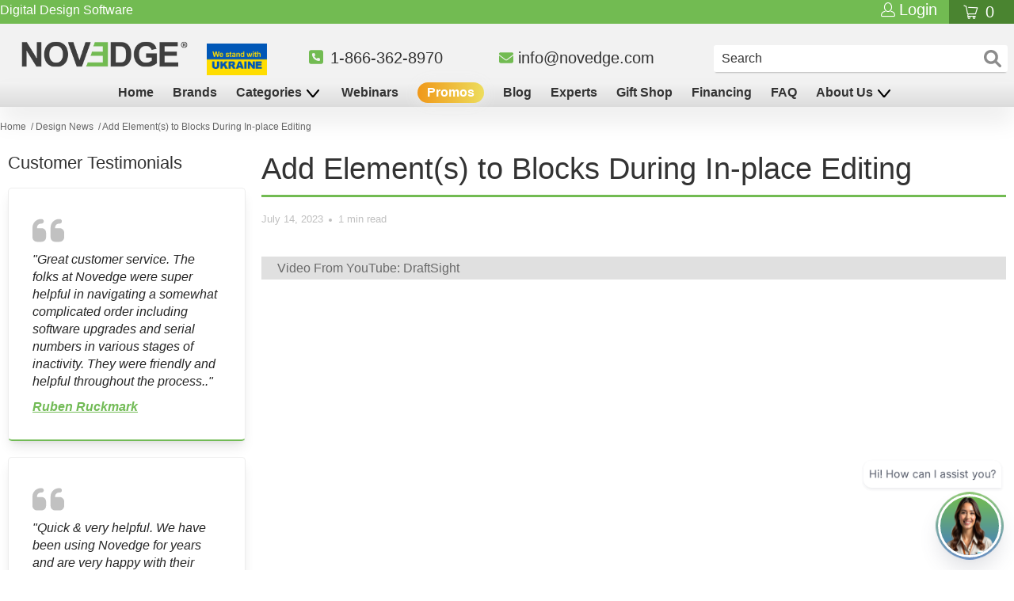

--- FILE ---
content_type: text/html; charset=utf-8
request_url: https://novedge.com/blogs/design-news/add-elements-to-blocks-during-in-place-editing
body_size: 69710
content:















<!--  -->




 <!DOCTYPE html>
<html lang="en">
  
<head>
<!-- Google Tag Manager -->
<script>
  (function (w, d, s, l, i) {
    w[l] = w[l] || [];
    w[l].push({ 'gtm.start': new Date().getTime(), event: 'gtm.js' });
    var f = d.getElementsByTagName(s)[0],
      j = d.createElement(s),
      dl = l != 'dataLayer' ? '&l=' + l : '';
    j.async = true;
    j.src = 'https://www.googletagmanager.com/gtm.js?id=' + i + dl;
    f.parentNode.insertBefore(j, f);
  })(window, document, 'script', 'dataLayer', 'GTM-MFHPZ79');
</script>
<!-- End Google Tag Manager -->
<!-- TAGinstall START -->
<script>
   (function(w) {  var first = document.getElementsByTagName('script')[0];  var script = document.createElement('script');  script.async = true;  script.src = 'https://gtm.taginstall.com/sites/470908ed4b2097756b987361e016efd6730702fe10e8cc88907f2af2aa323887/gtm-data-layer-108-210715340.js';  script.addEventListener ("load", function() {  function start() {    var allProducts = [];  var shopCurrency = 'USD';  var collectionTitle = null;    var customer = {  customerType: 'guest'  };    var pageType = 'Other Page';  var searchPerformed = false;  var cart = {  "items": [],  "total": 0.0,  "currency": "USD",  };  if (!w.__TAGinstall) {  console.error('Unable to initialize Easy Tag - GTM & Data Layer.');  return;  }  w.__TAGinstall.init({  shopCurrency, allProducts, collectionTitle, searchPerformed, pageType, customer, cartData: cart  });    };  if (w.__TAGinstall && w.__TAGinstall.boot) {  w.__TAGinstall.boot(start);  }  }, false);  first.parentNode.insertBefore(script, first); })(window);
</script>
<!-- TAGinstall END -->

<script>const saobs=new MutationObserver(a=>{a.forEach(({addedNodes:a})=>{a.forEach(a=>{1===a.nodeType&&"SCRIPT"===a.tagName&&a.innerHTML.includes("facebook.net")&&(a.type="text/javascripts"),1===a.nodeType&&"SCRIPT"===a.tagName&&a.src.includes("static.hsappstatic.net")&&(a.type="text/javascripts"),1===a.nodeType&&"SCRIPT"===a.tagName&&a.innerHTML.includes("gtag")&&(a.type="text/javascripts"),1===a.nodeType&&"SCRIPT"===a.tagName&&a.innerHTML.includes("tagmanager")&&(a.type="text/javascripts"),1===a.nodeType&&"SCRIPT"===a.tagName&&a.innerHTML.includes("gtm")&&(a.type="text/javascripts"),1===a.nodeType&&"SCRIPT"===a.tagName&&a.src.includes("googlet")&&(a.type="text/javascripts"),"SCRIPT"===a.tagName&&"analytics"==a.className&&(a.type="text/javascripts"),"IMG"===a.tagName&&(a.loading="lazy"),"IFRAME"===a.tagName&&(a.loading="lazy")})})});var ua=navigator.userAgent.toLowerCase();(ua.indexOf("chrome")> -1||ua.indexOf("firefox")> -1)&& -1===window.location.href.indexOf("no-optimization")&&saobs.observe(document.documentElement,{childList:!0,subtree:!0})</script>




<!-- SEO - All in One -->
<title>Add Element(s) to Blocks During In-place Editing</title>
<meta name="description" content="Video From YouTube: DraftSight If you like this content please subscribe to the DraftSight YouTube Channel More Info on DraftSight World Class DWG Editor"> <meta name="robots" content="index"> <meta name="robots" content="follow">

 
<script type="application/ld+json">
  {
  	"@context": "http://schema.org",
  	"@type": "Organization",
  	"url": "http://novedge.com"}
</script>

<script type="application/ld+json">
  {
    "@context": "http://www.schema.org",
    "@type": "Store","name": "NOVEDGE","url": "https://novedge.com","description": "Whether you are an architect, engineer, filmmaker or graphic designer, we offer you with the best 3D software and related hardware for your projects.","priceRange":"0-500"
,"telephone": "866-362-8970 ","address": {
      "@type": "PostalAddress","streetAddress": "2001 Addison St. Suite 300, PMB 0203","addressLocality": "Berkeley","addressRegion": "California","postalCode": "94704","addressCountry": "United States"},"geo": {
      "@type": "GeoCoordinates",
      "latitude": "37.8711728",
      "longitude": "-122.2704399"
    }}
</script> <script type="application/ld+json">
    {
      "@context": "http://schema.org",
      "@type": "WebSite",
      "url": "https://novedge.com/",
      "potentialAction": {
        "@type": "SearchAction",
        "target": "https://novedge.com/search?q={search_term_string}",
        "query-input": "required name=search_term_string"
      }
    }</script> <script type="application/ld+json">
    {
    	"@context": "http://schema.org",
    	"@type": "BlogPosting",
    	"mainEntityOfPage": "https:\/\/novedge.com\/blogs\/design-news\/add-elements-to-blocks-during-in-place-editing",
    	"headline": "Add Element(s) to Blocks During In-place Editing",

    	"image": {
    		"@type": "ImageObject","url": "https://novedge.com/cdn/shop/articles/8c2158975bfaeee9bf65a07ce3632d46_1024x1024.jpg?v=1689431164"},
           "author": {
       	"@type": "Person",
       	"name": "From YouTube: DraftSight"
    	},
    	"publisher": {
    			"@type": "Organization",
    			"name": "NOVEDGE"
},
    	"datePublished": "2023-07-15 07:26:04 -0700",
    	"dateModified": "2023-07-14 13:40:54 -0700",
    	"description": "Video From YouTube: DraftSight\n\n\n\n\n\n\n\nIf you like this content please subscribe to the DraftSight YouTube Channel\n\n\n\n \n  \n    \n        \n\n              \n\n        \n         More Info on DraftSight       \n        World Class DWG Editor\n    \n  \n",
    	"articleBody": "Video From YouTube: DraftSight\n\n\n\n\n\n\n\nIf you like this content please subscribe to the DraftSight YouTube Channel\n\n\n\n \n  \n    \n        \n\n              \n\n        \n         More Info on DraftSight       \n        World Class DWG Editor\n    \n  \n"
    }</script> 
<!-- End - SEO - All in One --> <!-- Google Optimize Container  --TURNED OFF for PERFORMANCE IMPROVEMENT on 07/15/22 <script src="https://www.googleoptimize.com/optimize.js?id=OPT-T8TD4XN"></script>
  --> <!-- Global site tag (gtag.js) - Google Ads: 1071844809 -->
	<script async src="https://www.googletagmanager.com/gtag/js?id=AW-1071844809"></script>
	<script>
	  window.dataLayer = window.dataLayer || [];
  		function gtag(){dataLayer.push(arguments);}
  		gtag('js', new Date());

  		gtag('config', 'AW-1071844809', { ' allow_enhanced_conversions' : true } );
	</script>
    
       
<!-- Reddit Pixel -->
<!-- <script> -->
<!-- !function(w,d){if(!w.rdt){var p=w.rdt=function(){p.sendEvent?p.sendEvent.apply(p,arguments):p.callQueue.push(arguments)};p.callQueue=[];var t=d.createElement("script");t.src="https://www.redditstatic.com/ads/pixel.js",t.async=!0;var s=d.getElementsByTagName("script")[0];s.parentNode.insertBefore(t,s)}}(window,document);rdt('init','a2_dwwxplkrmcc5', {"aaid":"<AAID-HERE>","email":"<EMAIL-HERE>","externalId":"<EXTERNAL-ID-HERE>","idfa":"<IDFA-HERE>"});rdt('track', 'PageVisit');  -->
<!--</script> -->
<!-- DO NOT MODIFY UNLESS TO REPLACE A USER IDENTIFIER -->
<!-- End Reddit Pixel --> <!-- Reddit Pixel -->
<script>
!function(w,d){if(!w.rdt){var p=w.rdt=function(){p.sendEvent?p.sendEvent.apply(p,arguments):p.callQueue.push(arguments)};p.callQueue=[];var t=d.createElement("script");t.src="https://www.redditstatic.com/ads/pixel.js",t.async=!0;var s=d.getElementsByTagName("script")[0];s.parentNode.insertBefore(t,s)}}(window,document);rdt('init','a2_dwwxplkrmcc5');rdt('track', 'PageVisit');
</script>
<!-- DO NOT MODIFY UNLESS TO REPLACE A USER IDENTIFIER -->
<!-- End Reddit Pixel --> <script>
      (function(w,d,t,r,u)
         {var f,n,i;
          w[u]=w[u]||[],f=function()
          {
            var o={ti:"28244833", enableAutoSpaTracking: true};
            o.q=w[u],w[u]=new UET(o),w[u].push("pageLoad")},n=d.createElement(t),n.src=r,n.async=1,n.onload=n.onreadystatechange=function()
            {
              var s=this.readyState;
              s&&s!=="loaded"&&s!=="complete"||(f(),n.onload=n.onreadystatechange=null)},i=d.getElementsByTagName(t)[0],i.parentNode.insertBefore(n,i)
           })
          (window,document,"script","//bat.bing.com/bat.js","uetq");

          analytics.subscribe("checkout_completed", (event) => {
            uetq = uetq || [];
            uetq.push('event','purchase',
              {
                  'revenue_value': event.data.checkout.totalPrice.amount,
                'currency' : event.data.checkout.currencyCode
              });</script>
  
  
    
    
    
<script>
          var queryString = window.location.search;

          if (queryString != '') {
            var pathName = window.location.pathname;
            var url = pathName + queryString;
            var urlsToCheck = '/blogs/news/tagged/';
            var urlsToCheck = urlsToCheck.split(',');
            var allowUrlsToCheck = '';
            if (allowUrlsToCheck != '') {
              var allowUrlsToCheck = allowUrlsToCheck.split(',');
            }

            if (document.readyState === 'complete' || (document.readyState !== 'loading' && !document.documentElement.doScroll)) {
              var processNoIndex = true;
            } else {
              var processNoIndex = true;
            }

            if (processNoIndex == true) {
              var allowFound = false;
              var applyNoIndex = false;

              if (allowUrlsToCheck != '') {
                for (i = 0; i <allowUrlsToCheck.length; i++) {
                  var allowCheckQueryString = url.includes(allowUrlsToCheck[i]);

                  if (allowCheckQueryString == true) {
                    allowFound = true;
                    break;
                  }
                }
              }

              if (allowFound == false) {
                for (i = 0; i <urlsToCheck.length; i++) {
                  var checkQueryString = url.includes(urlsToCheck[i]);

                  if (checkQueryString == true) {
                    applyNoIndex = true;
                    break;
                  }
                }

                if (applyNoIndex == true) {
                  var metaRobots = document.getElementsByName('robots');
                  for (var i = metaRobots.length - 1; i >= 0; i--) {
                    metaRobots[i].parentNode.removeChild(metaRobots[i]);
                  }

                  var meta = document.createElement('meta');
                  meta.name = 'robots';
                  meta.content = 'noindex, nofollow';
                  document.getElementsByTagName('head')[0].appendChild(meta);
                }
              } else {
                var metaRobots = document.getElementsByName('robots');
                for (var i = metaRobots.length - 1; i >= 0; i--) {
                  metaRobots[i].parentNode.removeChild(metaRobots[i]);
                }
              }
            }
          }</script>
      




	
<script>
        var queryString = window.location.search;

        if (queryString != '') {
          var pathName = window.location.pathname;
          var url = pathName + queryString;
          var urlsToCheck = '/blogs/news/tagged/';
          var urlsToCheck = urlsToCheck.split(',');
          var allowUrlsToCheck = '';
          if (allowUrlsToCheck != '') {
            var allowUrlsToCheck = allowUrlsToCheck.split(',');
          }

          if (document.readyState === 'complete' || (document.readyState !== 'loading' && !document.documentElement.doScroll)) {
            var processNoIndex = true;
          } else {
            var processNoIndex = true;
          }

          if (processNoIndex == true) {
            var allowFound = false;
            var applyNoIndex = false;

            if (allowUrlsToCheck != '') {
              for (i = 0; i <allowUrlsToCheck.length; i++) {
                var allowCheckQueryString = url.includes(allowUrlsToCheck[i]);

                if (allowCheckQueryString == true) {
                  allowFound = true;
                  break;
                }
              }
            }

            if (allowFound == false) {
              for (i = 0; i <urlsToCheck.length; i++) {
                var checkQueryString = url.includes(urlsToCheck[i]);

                if (checkQueryString == true) {
                  applyNoIndex = true;
                  break;
                }
              }

              if (applyNoIndex == true) {
                var metaRobots = document.getElementsByName('robots');
                for (var i = metaRobots.length - 1; i >= 0; i--) {
                  metaRobots[i].parentNode.removeChild(metaRobots[i]);
                }

                var meta = document.createElement('meta');
                meta.name = 'robots';
                meta.content = 'noindex, nofollow';
                document.getElementsByTagName('head')[0].appendChild(meta);
              }
            } else {
              var metaRobots = document.getElementsByName('robots');
              for (var i = metaRobots.length - 1; i >= 0; i--) {
                metaRobots[i].parentNode.removeChild(metaRobots[i]);
              }
            }
          }
        }</script> <meta name="ahrefs-site-verification" content="d7190869111271861f9d3be320bd3a4e82ce2e763afe5df22550469fc57bdc5e"> <meta name="google-site-verification" content="7nWeY4vMtOAcBAuuxoiWA11GZzzqQ8uuyTZgNtWN6Y0" /> <meta name="msvalidate.01" content="375C09223C79C3B604980813F155F9B4" /> <!-- MPN code title generator --> <!-- // Does it work witout this...?   We'll see - CS 4-11-2020 <script>      
        document.querySelectorAll('.ellipsify').forEach(function (elem) {
          if (parseFloat(window.getComputedStyle(elem).width) === parseFloat(window.getComputedStyle(elem.parentElement).width)) {
            elem.setAttribute('title', elem.textContent);
          }
        });</script>         
	--> <title>
    Add Element(s) to Blocks During In-place Editing
</title> <meta name="description" content="Video From YouTube: DraftSight If you like this content please subscribe to the DraftSight YouTube Channel More Info on DraftSight World Class DWG Editor"> <!-- NOVEDGE Change - 12-01-2019 --> <meta charset="utf-8"> <meta http-equiv="cleartype" content="on"> <meta name="robots" content="index,follow"> <!-- Mobile Specific Metas --> <meta name="HandheldFriendly" content="True"> <meta name="MobileOptimized" content="320"> <meta name="viewport" content="width=device-width,initial-scale=1"> <meta name="theme-color" content="#fafafa"> <!-- NOVEDGE Change - 12-01-2019 --> <link rel="preconnect dns-prefetch" href="https://fonts.shopifycdn.com" /> <link rel="preconnect dns-prefetch" href="https://cdn.shopify.com" /> <link rel="preconnect dns-prefetch" href="https://v.shopify.com" /> <link rel="preconnect dns-prefetch" href="https://cdn.shopifycloud.com" /> <link rel="preconnect dns-prefetch" href="https://productreviews.shopifycdn.com" /> <script src="//novedge.com/cdn/shop/t/239/assets/jquery.min.js?v=9503732020592794151717625127"></script> <link rel="preload" as="style" href="https://cdnjs.cloudflare.com/ajax/libs/fancybox/3.5.6/jquery.fancybox.css"> <link rel="stylesheet" href="https://cdnjs.cloudflare.com/ajax/libs/fancybox/3.5.6/jquery.fancybox.css" /> <link rel="preload" as="style" href="https://cdn.jsdelivr.net/gh/fancyapps/fancybox@3.5.7/dist/jquery.fancybox.min.css"> <link rel="stylesheet" href="https://cdn.jsdelivr.net/gh/fancyapps/fancybox@3.5.7/dist/jquery.fancybox.min.css" /> <link rel="preload" as="script" href="https://cdn.jsdelivr.net/gh/fancyapps/fancybox@3.5.7/dist/jquery.fancybox.min.js"> <script defer src="https://cdn.jsdelivr.net/gh/fancyapps/fancybox@3.5.7/dist/jquery.fancybox.min.js"></script> <link href="//novedge.com/cdn/shop/t/239/assets/styles.scss.css?v=15572711989267974491763975590" rel="stylesheet" type="text/css" media="all" /> <script>
      window.lazySizesConfig = window.lazySizesConfig || {};

      lazySizesConfig.expand = 300;
      lazySizesConfig.loadHidden = false;

      /*! lazysizes - v4.1.4 */
      !function(a,b){var c=b(a,a.document);a.lazySizes=c,"object"==typeof module&&module.exports&&(module.exports=c)}(window,function(a,b){"use strict";if(b.getElementsByClassName){var c,d,e=b.documentElement,f=a.Date,g=a.HTMLPictureElement,h="addEventListener",i="getAttribute",j=a[h],k=a.setTimeout,l=a.requestAnimationFrame||k,m=a.requestIdleCallback,n=/^picture$/i,o=["load","error","lazyincluded","_lazyloaded"],p={},q=Array.prototype.forEach,r=function(a,b){return p[b]||(p[b]=new RegExp("(\\s|^)"+b+"(\\s|$)")),p[b].test(a[i]("class")||"")&&p[b]},s=function(a,b){r(a,b)||a.setAttribute("class",(a[i]("class")||"").trim()+" "+b)},t=function(a,b){var c;(c=r(a,b))&&a.setAttribute("class",(a[i]("class")||"").replace(c," "))},u=function(a,b,c){var d=c?h:"removeEventListener";c&&u(a,b),o.forEach(function(c){a[d](c,b)})},v=function(a,d,e,f,g){var h=b.createEvent("Event");return e||(e={}),e.instance=c,h.initEvent(d,!f,!g),h.detail=e,a.dispatchEvent(h),h},w=function(b,c){var e;!g&&(e=a.picturefill||d.pf)?(c&&c.src&&!b[i]("srcset")&&b.setAttribute("srcset",c.src),e({reevaluate:!0,elements:[b]})):c&&c.src&&(b.src=c.src)},x=function(a,b){return(getComputedStyle(a,null)||{})[b]},y=function(a,b,c){for(c=c||a.offsetWidth;c<d.minSize&&b&&!a._lazysizesWidth;)c=b.offsetWidth,b=b.parentNode;return c},z=function(){var a,c,d=[],e=[],f=d,g=function(){var b=f;for(f=d.length?e:d,a=!0,c=!1;b.length;)b.shift()();a=!1},h=function(d,e){a&&!e?d.apply(this,arguments):(f.push(d),c||(c=!0,(b.hidden?k:l)(g)))};return h._lsFlush=g,h}(),A=function(a,b){return b?function(){z(a)}:function(){var b=this,c=arguments;z(function(){a.apply(b,c)})}},B=function(a){var b,c=0,e=d.throttleDelay,g=d.ricTimeout,h=function(){b=!1,c=f.now(),a()},i=m&&g>49?function(){m(h,{timeout:g}),g!==d.ricTimeout&&(g=d.ricTimeout)}:A(function(){k(h)},!0);return function(a){var d;(a=a===!0)&&(g=33),b||(b=!0,d=e-(f.now()-c),0>d&&(d=0),a||9>d?i():k(i,d))}},C=function(a){var b,c,d=99,e=function(){b=null,a()},g=function(){var a=f.now()-c;d>a?k(g,d-a):(m||e)(e)};return function(){c=f.now(),b||(b=k(g,d))}};!function(){var b,c={lazyClass:"lazyload",loadedClass:"lazyloaded",loadingClass:"lazyloading",preloadClass:"lazypreload",errorClass:"lazyerror",autosizesClass:"lazyautosizes",srcAttr:"data-src",srcsetAttr:"data-srcset",sizesAttr:"data-sizes",minSize:40,customMedia:{},init:!0,expFactor:1.5,hFac:.8,loadMode:2,loadHidden:!0,ricTimeout:0,throttleDelay:125};d=a.lazySizesConfig||a.lazysizesConfig||{};for(b in c)b in d||(d[b]=c[b]);a.lazySizesConfig=d,k(function(){d.init&&F()})}();var D=function(){var g,l,m,o,p,y,D,F,G,H,I,J,K,L,M=/^img$/i,N=/^iframe$/i,O="onscroll"in a&&!/(gle|ing)bot/.test(navigator.userAgent),P=0,Q=0,R=0,S=-1,T=function(a){R--,a&&a.target&&u(a.target,T),(!a||0>R||!a.target)&&(R=0)},U=function(a,c){var d,f=a,g="hidden"==x(b.body,"visibility")||"hidden"!=x(a.parentNode,"visibility")&&"hidden"!=x(a,"visibility");for(F-=c,I+=c,G-=c,H+=c;g&&(f=f.offsetParent)&&f!=b.body&&f!=e;)g=(x(f,"opacity")||1)>0,g&&"visible"!=x(f,"overflow")&&(d=f.getBoundingClientRect(),g=H>d.left&&G<d.right&&I>d.top-1&&F<d.bottom+1);return g},V=function(){var a,f,h,j,k,m,n,p,q,r=c.elements;if((o=d.loadMode)&&8>R&&(a=r.length)){f=0,S++,null==K&&("expand"in d||(d.expand=e.clientHeight>500&&e.clientWidth>500?500:370),J=d.expand,K=J*d.expFactor),K>Q&&1>R&&S>2&&o>2&&!b.hidden?(Q=K,S=0):Q=o>1&&S>1&&6>R?J:P;for(;a>f;f++)if(r[f]&&!r[f]._lazyRace)if(O)if((p=r[f][i]("data-expand"))&&(m=1*p)||(m=Q),q!==m&&(y=innerWidth+m*L,D=innerHeight+m,n=-1*m,q=m),h=r[f].getBoundingClientRect(),(I=h.bottom)>=n&&(F=h.top)<=D&&(H=h.right)>=n*L&&(G=h.left)<=y&&(I||H||G||F)&&(d.loadHidden||"hidden"!=x(r[f],"visibility"))&&(l&&3>R&&!p&&(3>o||4>S)||U(r[f],m))){if(ba(r[f]),k=!0,R>9)break}else!k&&l&&!j&&4>R&&4>S&&o>2&&(g[0]||d.preloadAfterLoad)&&(g[0]||!p&&(I||H||G||F||"auto"!=r[f][i](d.sizesAttr)))&&(j=g[0]||r[f]);else ba(r[f]);j&&!k&&ba(j)}},W=B(V),X=function(a){s(a.target,d.loadedClass),t(a.target,d.loadingClass),u(a.target,Z),v(a.target,"lazyloaded")},Y=A(X),Z=function(a){Y({target:a.target})},$=function(a,b){try{a.contentWindow.location.replace(b)}catch(c){a.src=b}},_=function(a){var b,c=a[i](d.srcsetAttr);(b=d.customMedia[a[i]("data-media")||a[i]("media")])&&a.setAttribute("media",b),c&&a.setAttribute("srcset",c)},aa=A(function(a,b,c,e,f){var g,h,j,l,o,p;(o=v(a,"lazybeforeunveil",b)).defaultPrevented||(e&&(c?s(a,d.autosizesClass):a.setAttribute("sizes",e)),h=a[i](d.srcsetAttr),g=a[i](d.srcAttr),f&&(j=a.parentNode,l=j&&n.test(j.nodeName||"")),p=b.firesLoad||"src"in a&&(h||g||l),o={target:a},p&&(u(a,T,!0),clearTimeout(m),m=k(T,2500),s(a,d.loadingClass),u(a,Z,!0)),l&&q.call(j.getElementsByTagName("source"),_),h?a.setAttribute("srcset",h):g&&!l&&(N.test(a.nodeName)?$(a,g):a.src=g),f&&(h||l)&&w(a,{src:g})),a._lazyRace&&delete a._lazyRace,t(a,d.lazyClass),z(function(){(!p||a.complete&&a.naturalWidth>1)&&(p?T(o):R--,X(o))},!0)}),ba=function(a){var b,c=M.test(a.nodeName),e=c&&(a[i](d.sizesAttr)||a[i]("sizes")),f="auto"==e;(!f&&l||!c||!a[i]("src")&&!a.srcset||a.complete||r(a,d.errorClass)||!r(a,d.lazyClass))&&(b=v(a,"lazyunveilread").detail,f&&E.updateElem(a,!0,a.offsetWidth),a._lazyRace=!0,R++,aa(a,b,f,e,c))},ca=function(){if(!l){if(f.now()-p<999)return void k(ca,999);var a=C(function(){d.loadMode=3,W()});l=!0,d.loadMode=3,W(),j("scroll",function(){3==d.loadMode&&(d.loadMode=2),a()},!0)}};return{_:function(){p=f.now(),c.elements=b.getElementsByClassName(d.lazyClass),g=b.getElementsByClassName(d.lazyClass+" "+d.preloadClass),L=d.hFac,j("scroll",W,!0),j("resize",W,!0),a.MutationObserver?new MutationObserver(W).observe(e,{childList:!0,subtree:!0,attributes:!0}):(e[h]("DOMNodeInserted",W,!0),e[h]("DOMAttrModified",W,!0),setInterval(W,999)),j("hashchange",W,!0),["focus","mouseover","click","load","transitionend","animationend","webkitAnimationEnd"].forEach(function(a){b[h](a,W,!0)}),/d$|^c/.test(b.readyState)?ca():(j("load",ca),b[h]("DOMContentLoaded",W),k(ca,2e4)),c.elements.length?(V(),z._lsFlush()):W()},checkElems:W,unveil:ba}}(),E=function(){var a,c=A(function(a,b,c,d){var e,f,g;if(a._lazysizesWidth=d,d+="px",a.setAttribute("sizes",d),n.test(b.nodeName||""))for(e=b.getElementsByTagName("source"),f=0,g=e.length;g>f;f++)e[f].setAttribute("sizes",d);c.detail.dataAttr||w(a,c.detail)}),e=function(a,b,d){var e,f=a.parentNode;f&&(d=y(a,f,d),e=v(a,"lazybeforesizes",{width:d,dataAttr:!!b}),e.defaultPrevented||(d=e.detail.width,d&&d!==a._lazysizesWidth&&c(a,f,e,d)))},f=function(){var b,c=a.length;if(c)for(b=0;c>b;b++)e(a[b])},g=C(f);return{_:function(){a=b.getElementsByClassName(d.autosizesClass),j("resize",g)},checkElems:g,updateElem:e}}(),F=function(){F.i||(F.i=!0,E._(),D._())};return c={cfg:d,autoSizer:E,loader:D,init:F,uP:w,aC:s,rC:t,hC:r,fire:v,gW:y,rAF:z}}});

      /*! lazysizes - v4.1.4 */
      !function(a,b){var c=function(){b(a.lazySizes),a.removeEventListener("lazyunveilread",c,!0)};b=b.bind(null,a,a.document),"object"==typeof module&&module.exports?b(require("lazysizes")):a.lazySizes?c():a.addEventListener("lazyunveilread",c,!0)}(window,function(a,b,c){"use strict";function d(){this.ratioElems=b.getElementsByClassName("lazyaspectratio"),this._setupEvents(),this.processImages()}if(a.addEventListener){var e,f,g,h=Array.prototype.forEach,i=/^picture$/i,j="data-aspectratio",k="img["+j+"]",l=function(b){return a.matchMedia?(l=function(a){return!a||(matchMedia(a)||{}).matches})(b):a.Modernizr&&Modernizr.mq?!b||Modernizr.mq(b):!b},m=c.aC,n=c.rC,o=c.cfg;d.prototype={_setupEvents:function(){var a=this,c=function(b){b.naturalWidth<36?a.addAspectRatio(b,!0):a.removeAspectRatio(b,!0)},d=function(){a.processImages()};b.addEventListener("load",function(a){a.target.getAttribute&&a.target.getAttribute(j)&&c(a.target)},!0),addEventListener("resize",function(){var b,d=function(){h.call(a.ratioElems,c)};return function(){clearTimeout(b),b=setTimeout(d,99)}}()),b.addEventListener("DOMContentLoaded",d),addEventListener("load",d)},processImages:function(a){var c,d;a||(a=b),c="length"in a&&!a.nodeName?a:a.querySelectorAll(k);for(d=0;d<c.length;d++)c[d].naturalWidth>36?this.removeAspectRatio(c[d]):this.addAspectRatio(c[d])},getSelectedRatio:function(a){var b,c,d,e,f,g=a.parentNode;if(g&&i.test(g.nodeName||""))for(d=g.getElementsByTagName("source"),b=0,c=d.length;c>b;b++)if(e=d[b].getAttribute("data-media")||d[b].getAttribute("media"),o.customMedia[e]&&(e=o.customMedia[e]),l(e)){f=d[b].getAttribute(j);break}return f||a.getAttribute(j)||""},parseRatio:function(){var a=/^\s*([+\d\.]+)(\s*[\/x]\s*([+\d\.]+))?\s*$/,b={};return function(c){var d;return!b[c]&&(d=c.match(a))&&(d[3]?b[c]=d[1]/d[3]:b[c]=1*d[1]),b[c]}}(),addAspectRatio:function(b,c){var d,e=b.offsetWidth,f=b.offsetHeight;return c||m(b,"lazyaspectratio"),36>e&&0>=f?void((e||f&&a.console)&&console.log("Define width or height of image, so we can calculate the other dimension")):(d=this.getSelectedRatio(b),d=this.parseRatio(d),void(d&&(e?b.style.height=e/d+"px":b.style.width=f*d+"px")))},removeAspectRatio:function(a){n(a,"lazyaspectratio"),a.style.height="",a.style.width="",a.removeAttribute(j)}},f=function(){g=a.jQuery||a.Zepto||a.shoestring||a.$,g&&g.fn&&!g.fn.imageRatio&&g.fn.filter&&g.fn.add&&g.fn.find?g.fn.imageRatio=function(){return e.processImages(this.find(k).add(this.filter(k))),this}:g=!1},f(),setTimeout(f),e=new d,a.imageRatio=e,"object"==typeof module&&module.exports?module.exports=e:"function"==typeof define&&define.amd&&define(e)}});

        /*! lazysizes - v4.1.5 */
        !function(a,b){var c=function(){b(a.lazySizes),a.removeEventListener("lazyunveilread",c,!0)};b=b.bind(null,a,a.document),"object"==typeof module&&module.exports?b(require("lazysizes")):a.lazySizes?c():a.addEventListener("lazyunveilread",c,!0)}(window,function(a,b,c){"use strict";if(a.addEventListener){var d=/\s+/g,e=/\s*\|\s+|\s+\|\s*/g,f=/^(.+?)(?:\s+\[\s*(.+?)\s*\])(?:\s+\[\s*(.+?)\s*\])?$/,g=/^\s*\(*\s*type\s*:\s*(.+?)\s*\)*\s*$/,h=/\(|\)|'/,i={contain:1,cover:1},j=function(a){var b=c.gW(a,a.parentNode);return(!a._lazysizesWidth||b>a._lazysizesWidth)&&(a._lazysizesWidth=b),a._lazysizesWidth},k=function(a){var b;return b=(getComputedStyle(a)||{getPropertyValue:function(){}}).getPropertyValue("background-size"),!i[b]&&i[a.style.backgroundSize]&&(b=a.style.backgroundSize),b},l=function(a,b){if(b){var c=b.match(g);c&&c[1]?a.setAttribute("type",c[1]):a.setAttribute("media",lazySizesConfig.customMedia[b]||b)}},m=function(a,c,g){var h=b.createElement("picture"),i=c.getAttribute(lazySizesConfig.sizesAttr),j=c.getAttribute("data-ratio"),k=c.getAttribute("data-optimumx");c._lazybgset&&c._lazybgset.parentNode==c&&c.removeChild(c._lazybgset),Object.defineProperty(g,"_lazybgset",{value:c,writable:!0}),Object.defineProperty(c,"_lazybgset",{value:h,writable:!0}),a=a.replace(d," ").split(e),h.style.display="none",g.className=lazySizesConfig.lazyClass,1!=a.length||i||(i="auto"),a.forEach(function(a){var c,d=b.createElement("source");i&&"auto"!=i&&d.setAttribute("sizes",i),(c=a.match(f))?(d.setAttribute(lazySizesConfig.srcsetAttr,c[1]),l(d,c[2]),l(d,c[3])):d.setAttribute(lazySizesConfig.srcsetAttr,a),h.appendChild(d)}),i&&(g.setAttribute(lazySizesConfig.sizesAttr,i),c.removeAttribute(lazySizesConfig.sizesAttr),c.removeAttribute("sizes")),k&&g.setAttribute("data-optimumx",k),j&&g.setAttribute("data-ratio",j),h.appendChild(g),c.appendChild(h)},n=function(a){if(a.target._lazybgset){var b=a.target,d=b._lazybgset,e=b.currentSrc||b.src;if(e){var f=c.fire(d,"bgsetproxy",{src:e,useSrc:h.test(e)?JSON.stringify(e):e});f.defaultPrevented||(d.style.backgroundImage="url("+f.detail.useSrc+")")}b._lazybgsetLoading&&(c.fire(d,"_lazyloaded",{},!1,!0),delete b._lazybgsetLoading)}};addEventListener("lazybeforeunveil",function(a){var d,e,f;!a.defaultPrevented&&(d=a.target.getAttribute("data-bgset"))&&(f=a.target,e=b.createElement("img"),e.alt="",e._lazybgsetLoading=!0,a.detail.firesLoad=!0,m(d,f,e),setTimeout(function(){c.loader.unveil(e),c.rAF(function(){c.fire(e,"_lazyloaded",{},!0,!0),e.complete&&n({target:e})})}))}),b.addEventListener("load",n,!0),a.addEventListener("lazybeforesizes",function(a){if(a.detail.instance==c&&a.target._lazybgset&&a.detail.dataAttr){var b=a.target._lazybgset,d=k(b);i[d]&&(a.target._lazysizesParentFit=d,c.rAF(function(){a.target.setAttribute("data-parent-fit",d),a.target._lazysizesParentFit&&delete a.target._lazysizesParentFit}))}},!0),b.documentElement.addEventListener("lazybeforesizes",function(a){!a.defaultPrevented&&a.target._lazybgset&&a.detail.instance==c&&(a.detail.width=j(a.target._lazybgset))})}});</script> <link rel="shortcut icon" type="image/x-icon" href="//novedge.com/cdn/shop/files/novedge_favicon_transparent_4e1ee56e-e4d1-4460-8db2-7d33518c4366_180x180.png?v=1613681117"> <link rel="apple-touch-icon" href="//novedge.com/cdn/shop/files/novedge_favicon_transparent_4e1ee56e-e4d1-4460-8db2-7d33518c4366_180x180.png?v=1613681117"/> <link rel="apple-touch-icon" sizes="57x57" href="//novedge.com/cdn/shop/files/novedge_favicon_transparent_4e1ee56e-e4d1-4460-8db2-7d33518c4366_57x57.png?v=1613681117"/> <link rel="apple-touch-icon" sizes="60x60" href="//novedge.com/cdn/shop/files/novedge_favicon_transparent_4e1ee56e-e4d1-4460-8db2-7d33518c4366_60x60.png?v=1613681117"/> <link rel="apple-touch-icon" sizes="72x72" href="//novedge.com/cdn/shop/files/novedge_favicon_transparent_4e1ee56e-e4d1-4460-8db2-7d33518c4366_72x72.png?v=1613681117"/> <link rel="apple-touch-icon" sizes="76x76" href="//novedge.com/cdn/shop/files/novedge_favicon_transparent_4e1ee56e-e4d1-4460-8db2-7d33518c4366_76x76.png?v=1613681117"/> <link rel="apple-touch-icon" sizes="114x114" href="//novedge.com/cdn/shop/files/novedge_favicon_transparent_4e1ee56e-e4d1-4460-8db2-7d33518c4366_114x114.png?v=1613681117"/> <link rel="apple-touch-icon" sizes="180x180" href="//novedge.com/cdn/shop/files/novedge_favicon_transparent_4e1ee56e-e4d1-4460-8db2-7d33518c4366_180x180.png?v=1613681117"/> <link rel="apple-touch-icon" sizes="228x228" href="//novedge.com/cdn/shop/files/novedge_favicon_transparent_4e1ee56e-e4d1-4460-8db2-7d33518c4366_228x228.png?v=1613681117"/> <link rel="canonical" href="https://novedge.com/blogs/design-news/add-elements-to-blocks-during-in-place-editing" /> <!-- Code from Swish: Page Speed Booster App -->
    
	<script src="https://swishapp.digital/static/loader/?key=U2FsdGVkX1%2Fr5EqcvNyJOx%2Fh0DW5Oe%2BpEeXgr3NLNF8BQej2ERDCfLYWpws2YOc6txSIEL%2Fn2qrtk4ZxDv80nQ%3D%3D" defer></script> <script>window.performance && window.performance.mark && window.performance.mark('shopify.content_for_header.start');</script><meta name="google-site-verification" content="W2-MWLUIT0fnKD0s0Y_evvuG2kndIVu6AajRA9p4l6g">
<meta name="google-site-verification" content="8Td-C6Yq0LeB16op2_ktdRSqG3c1KZ0F2d6LaS5_9gg">
<meta id="shopify-digital-wallet" name="shopify-digital-wallet" content="/24607981613/digital_wallets/dialog">
<meta name="shopify-checkout-api-token" content="7f78c87c44dd2b83bd02564d7bdf913e">
<meta id="in-context-paypal-metadata" data-shop-id="24607981613" data-venmo-supported="true" data-environment="production" data-locale="en_US" data-paypal-v4="true" data-currency="USD">
<link rel="alternate" type="application/atom+xml" title="Feed" href="/blogs/design-news.atom" />
<script async="async" data-src="/checkouts/internal/preloads.js?locale=en-US"></script>
<script id="apple-pay-shop-capabilities" type="application/json">{"shopId":24607981613,"countryCode":"US","currencyCode":"USD","merchantCapabilities":["supports3DS"],"merchantId":"gid:\/\/shopify\/Shop\/24607981613","merchantName":"NOVEDGE","requiredBillingContactFields":["postalAddress","email","phone"],"requiredShippingContactFields":["postalAddress","email","phone"],"shippingType":"shipping","supportedNetworks":["visa","masterCard","amex","discover","elo","jcb"],"total":{"type":"pending","label":"NOVEDGE","amount":"1.00"},"shopifyPaymentsEnabled":true,"supportsSubscriptions":true}</script>
<script id="shopify-features" type="application/json">{"accessToken":"7f78c87c44dd2b83bd02564d7bdf913e","betas":["rich-media-storefront-analytics"],"domain":"novedge.com","predictiveSearch":true,"shopId":24607981613,"locale":"en"}</script>
<script>var Shopify = Shopify || {};
Shopify.shop = "novedge.myshopify.com";
Shopify.locale = "en";
Shopify.currency = {"active":"USD","rate":"1.0"};
Shopify.country = "US";
Shopify.theme = {"name":"NOVEDGE","id":136167981251,"schema_name":"Turbo","schema_version":"2.0","theme_store_id":null,"role":"main"};
Shopify.theme.handle = "null";
Shopify.theme.style = {"id":null,"handle":null};
Shopify.cdnHost = "novedge.com/cdn";
Shopify.routes = Shopify.routes || {};
Shopify.routes.root = "/";</script>
<script type="module">!function(o){(o.Shopify=o.Shopify||{}).modules=!0}(window);</script>
<script>!function(o){function n(){var o=[];function n(){o.push(Array.prototype.slice.apply(arguments))}return n.q=o,n}var t=o.Shopify=o.Shopify||{};t.loadFeatures=n(),t.autoloadFeatures=n()}(window);</script>
<script id="shop-js-analytics" type="application/json">{"pageType":"article"}</script>
<script defer="defer" async type="module" data-src="//novedge.com/cdn/shopifycloud/shop-js/modules/v2/client.init-shop-cart-sync_BT-GjEfc.en.esm.js"></script>
<script defer="defer" async type="module" data-src="//novedge.com/cdn/shopifycloud/shop-js/modules/v2/chunk.common_D58fp_Oc.esm.js"></script>
<script defer="defer" async type="module" data-src="//novedge.com/cdn/shopifycloud/shop-js/modules/v2/chunk.modal_xMitdFEc.esm.js"></script>
<script type="module">
  await import("//novedge.com/cdn/shopifycloud/shop-js/modules/v2/client.init-shop-cart-sync_BT-GjEfc.en.esm.js");
await import("//novedge.com/cdn/shopifycloud/shop-js/modules/v2/chunk.common_D58fp_Oc.esm.js");
await import("//novedge.com/cdn/shopifycloud/shop-js/modules/v2/chunk.modal_xMitdFEc.esm.js");

  window.Shopify.SignInWithShop?.initShopCartSync?.({"fedCMEnabled":true,"windoidEnabled":true});

</script>
<script>(function() {
  var isLoaded = false;
  function asyncLoad() {
    if (isLoaded) return;
    isLoaded = true;
    var urls = ["https:\/\/d23dclunsivw3h.cloudfront.net\/redirect-app.js?shop=novedge.myshopify.com","https:\/\/tabs.stationmade.com\/registered-scripts\/tabs-by-station.js?shop=novedge.myshopify.com","\/\/cdn.shopify.com\/proxy\/4cf91f92c138962eb276dd0310bdb729ce6164eff126fe5b2a181ec4d058986b\/static.cdn.printful.com\/static\/js\/external\/shopify-product-customizer.js?v=0.28\u0026shop=novedge.myshopify.com\u0026sp-cache-control=cHVibGljLCBtYXgtYWdlPTkwMA","https:\/\/static2.rapidsearch.dev\/resultpage.js?shop=novedge.myshopify.com","https:\/\/api-na1.hubapi.com\/scriptloader\/v1\/6104565.js?shop=novedge.myshopify.com"];
    for (var i = 0; i <urls.length; i++) {
      var s = document.createElement('script');
      s.type = 'text/javascript';
      s.async = true;
      s.src = urls[i];
      var x = document.getElementsByTagName('script')[0];
      x.parentNode.insertBefore(s, x);
    }
  };
  document.addEventListener('StartAsyncLoading',function(event){asyncLoad();});if(window.attachEvent) {
    window.attachEvent('onload', function(){});
  } else {
    window.addEventListener('load', function(){}, false);
  }
})();</script>
<script id="__st">var __st={"a":24607981613,"offset":-28800,"reqid":"b6ccc921-cc5c-4bc1-b675-3a10a1927c76-1769185921","pageurl":"novedge.com\/blogs\/design-news\/add-elements-to-blocks-during-in-place-editing","s":"articles-561008148675","u":"6c59450bb18c","p":"article","rtyp":"article","rid":561008148675};</script>
<script>window.ShopifyPaypalV4VisibilityTracking = true;</script>
<script id="captcha-bootstrap">!function(){'use strict';const t='contact',e='account',n='new_comment',o=[[t,t],['blogs',n],['comments',n],[t,'customer']],c=[[e,'customer_login'],[e,'guest_login'],[e,'recover_customer_password'],[e,'create_customer']],r=t=>t.map((([t,e])=>`form[action*='/${t}']:not([data-nocaptcha='true']) input[name='form_type'][value='${e}']`)).join(','),a=t=>()=>t?[...document.querySelectorAll(t)].map((t=>t.form)):[];function s(){const t=[...o],e=r(t);return a(e)}const i='password',u='form_key',d=['recaptcha-v3-token','g-recaptcha-response','h-captcha-response',i],f=()=>{try{return window.sessionStorage}catch{return}},m='__shopify_v',_=t=>t.elements[u];function p(t,e,n=!1){try{const o=window.sessionStorage,c=JSON.parse(o.getItem(e)),{data:r}=function(t){const{data:e,action:n}=t;return t[m]||n?{data:e,action:n}:{data:t,action:n}}(c);for(const[e,n]of Object.entries(r))t.elements[e]&&(t.elements[e].value=n);n&&o.removeItem(e)}catch(o){console.error('form repopulation failed',{error:o})}}const l='form_type',E='cptcha';function T(t){t.dataset[E]=!0}const w=window,h=w.document,L='Shopify',v='ce_forms',y='captcha';let A=!1;((t,e)=>{const n=(g='f06e6c50-85a8-45c8-87d0-21a2b65856fe',I='https://cdn.shopify.com/shopifycloud/storefront-forms-hcaptcha/ce_storefront_forms_captcha_hcaptcha.v1.5.2.iife.js',D={infoText:'Protected by hCaptcha',privacyText:'Privacy',termsText:'Terms'},(t,e,n)=>{const o=w[L][v],c=o.bindForm;if(c)return c(t,g,e,D).then(n);var r;o.q.push([[t,g,e,D],n]),r=I,A||(h.body.append(Object.assign(h.createElement('script'),{id:'captcha-provider',async:!0,src:r})),A=!0)});var g,I,D;w[L]=w[L]||{},w[L][v]=w[L][v]||{},w[L][v].q=[],w[L][y]=w[L][y]||{},w[L][y].protect=function(t,e){n(t,void 0,e),T(t)},Object.freeze(w[L][y]),function(t,e,n,w,h,L){const[v,y,A,g]=function(t,e,n){const i=e?o:[],u=t?c:[],d=[...i,...u],f=r(d),m=r(i),_=r(d.filter((([t,e])=>n.includes(e))));return[a(f),a(m),a(_),s()]}(w,h,L),I=t=>{const e=t.target;return e instanceof HTMLFormElement?e:e&&e.form},D=t=>v().includes(t);t.addEventListener('submit',(t=>{const e=I(t);if(!e)return;const n=D(e)&&!e.dataset.hcaptchaBound&&!e.dataset.recaptchaBound,o=_(e),c=g().includes(e)&&(!o||!o.value);(n||c)&&t.preventDefault(),c&&!n&&(function(t){try{if(!f())return;!function(t){const e=f();if(!e)return;const n=_(t);if(!n)return;const o=n.value;o&&e.removeItem(o)}(t);const e=Array.from(Array(32),(()=>Math.random().toString(36)[2])).join('');!function(t,e){_(t)||t.append(Object.assign(document.createElement('input'),{type:'hidden',name:u})),t.elements[u].value=e}(t,e),function(t,e){const n=f();if(!n)return;const o=[...t.querySelectorAll(`input[type='${i}']`)].map((({name:t})=>t)),c=[...d,...o],r={};for(const[a,s]of new FormData(t).entries())c.includes(a)||(r[a]=s);n.setItem(e,JSON.stringify({[m]:1,action:t.action,data:r}))}(t,e)}catch(e){console.error('failed to persist form',e)}}(e),e.submit())}));const S=(t,e)=>{t&&!t.dataset[E]&&(n(t,e.some((e=>e===t))),T(t))};for(const o of['focusin','change'])t.addEventListener(o,(t=>{const e=I(t);D(e)&&S(e,y())}));const B=e.get('form_key'),M=e.get(l),P=B&&M;t.addEventListener('DOMContentLoaded',(()=>{const t=y();if(P)for(const e of t)e.elements[l].value===M&&p(e,B);[...new Set([...A(),...v().filter((t=>'true'===t.dataset.shopifyCaptcha))])].forEach((e=>S(e,t)))}))}(h,new URLSearchParams(w.location.search),n,t,e,['guest_login'])})(!0,!0)}();</script>
<script integrity="sha256-4kQ18oKyAcykRKYeNunJcIwy7WH5gtpwJnB7kiuLZ1E=" data-source-attribution="shopify.loadfeatures" defer="defer" data-src="//novedge.com/cdn/shopifycloud/storefront/assets/storefront/load_feature-a0a9edcb.js" crossorigin="anonymous"></script>
<script data-source-attribution="shopify.dynamic_checkout.dynamic.init">var Shopify=Shopify||{};Shopify.PaymentButton=Shopify.PaymentButton||{isStorefrontPortableWallets:!0,init:function(){window.Shopify.PaymentButton.init=function(){};var t=document.createElement("script");t.data-src="https://novedge.com/cdn/shopifycloud/portable-wallets/latest/portable-wallets.en.js",t.type="module",document.head.appendChild(t)}};
</script>
<script data-source-attribution="shopify.dynamic_checkout.buyer_consent">
  function portableWalletsHideBuyerConsent(e){var t=document.getElementById("shopify-buyer-consent"),n=document.getElementById("shopify-subscription-policy-button");t&&n&&(t.classList.add("hidden"),t.setAttribute("aria-hidden","true"),n.removeEventListener("click",e))}function portableWalletsShowBuyerConsent(e){var t=document.getElementById("shopify-buyer-consent"),n=document.getElementById("shopify-subscription-policy-button");t&&n&&(t.classList.remove("hidden"),t.removeAttribute("aria-hidden"),n.addEventListener("click",e))}window.Shopify?.PaymentButton&&(window.Shopify.PaymentButton.hideBuyerConsent=portableWalletsHideBuyerConsent,window.Shopify.PaymentButton.showBuyerConsent=portableWalletsShowBuyerConsent);
</script>
<script data-source-attribution="shopify.dynamic_checkout.cart.bootstrap">document.addEventListener("DOMContentLoaded",(function(){function t(){return document.querySelector("shopify-accelerated-checkout-cart, shopify-accelerated-checkout")}if(t())Shopify.PaymentButton.init();else{new MutationObserver((function(e,n){t()&&(Shopify.PaymentButton.init(),n.disconnect())})).observe(document.body,{childList:!0,subtree:!0})}}));
</script>
<link id="shopify-accelerated-checkout-styles" rel="stylesheet" media="screen" href="https://novedge.com/cdn/shopifycloud/portable-wallets/latest/accelerated-checkout-backwards-compat.css" crossorigin="anonymous">
<style id="shopify-accelerated-checkout-cart">
        #shopify-buyer-consent {
  margin-top: 1em;
  display: inline-block;
  width: 100%;
}

#shopify-buyer-consent.hidden {
  display: none;
}

#shopify-subscription-policy-button {
  background: none;
  border: none;
  padding: 0;
  text-decoration: underline;
  font-size: inherit;
  cursor: pointer;
}

#shopify-subscription-policy-button::before {
  box-shadow: none;
}

      </style>

<script>window.performance && window.performance.mark && window.performance.mark('shopify.content_for_header.end');</script> <!-- "snippets/shogun-products.liquid" was not rendered, the associated app was uninstalled -->



    
    




<meta name="author" content="NOVEDGE">
<meta property="og:url" content="https://novedge.com/blogs/design-news/add-elements-to-blocks-during-in-place-editing">
<meta property="og:site_name" content="NOVEDGE"> <meta property="og:type" content="article"> <meta property="og:title" content="Add Element(s) to Blocks During In-place Editing"> <meta property="og:image" content="https://novedge.com/cdn/shop/articles/8c2158975bfaeee9bf65a07ce3632d46_600x.jpg?v=1689431164"> <meta property="og:image:secure_url" content="https://novedge.com/cdn/shop/articles/8c2158975bfaeee9bf65a07ce3632d46_600x.jpg?v=1689431164"> <meta property="og:image:width" content="480"> <meta property="og:image:height" content="360"> <meta property="og:image:alt" content="Add Element(s) to Blocks During In-place Editing"> <meta property="og:description" content="Video From YouTube: DraftSight If you like this content please subscribe to the DraftSight YouTube Channel More Info on DraftSight World Class DWG Editor"> <meta name="twitter:site" content="@Novedge">

<meta name="twitter:card" content="summary"> <meta name="twitter:title" content="Add Element(s) to Blocks During In-place Editing"> <meta name="twitter:description" content="Video From YouTube: DraftSight







If you like this content please subscribe to the DraftSight YouTube Channel



 
  
    
        

              

        
         More Info on DraftSight       
        World Class DWG Editor
    
  
"> <meta property="twitter:image" content="http://novedge.com/cdn/shop/articles/8c2158975bfaeee9bf65a07ce3632d46_600x.jpg?v=1689431164"> <meta name="twitter:image:alt" content="Add Element(s) to Blocks During In-place Editing">
  

    
    
    
<!-- Start of Judge.me Core -->
<link rel="dns-prefetch" href="https://cdn.judge.me/">
<script data-cfasync='false' class='jdgm-settings-script'>window.jdgmSettings={"pagination":5,"disable_web_reviews":false,"badge_no_review_text":"No reviews","badge_n_reviews_text":"{{ n }} review/reviews","badge_star_color":"#fbcd0a","hide_badge_preview_if_no_reviews":true,"badge_hide_text":false,"enforce_center_preview_badge":false,"widget_title":"Customer Reviews","widget_open_form_text":"Write a review","widget_close_form_text":"Cancel review","widget_refresh_page_text":"Refresh page","widget_summary_text":"Based on {{ number_of_reviews }} review/reviews","widget_no_review_text":"Be the first to write a review","widget_name_field_text":"Display name","widget_verified_name_field_text":"Verified Name (public)","widget_name_placeholder_text":"Display name","widget_required_field_error_text":"This field is required.","widget_email_field_text":"Email address","widget_verified_email_field_text":"Verified Email (private, can not be edited)","widget_email_placeholder_text":"Your email address","widget_email_field_error_text":"Please enter a valid email address.","widget_rating_field_text":"Rating","widget_review_title_field_text":"Review Title","widget_review_title_placeholder_text":"Give your review a title","widget_review_body_field_text":"Review content","widget_review_body_placeholder_text":"Start writing here...","widget_pictures_field_text":"Picture/Video (optional)","widget_submit_review_text":"Submit Review","widget_submit_verified_review_text":"Submit Verified Review","widget_submit_success_msg_with_auto_publish":"Thank you! Please refresh the page in a few moments to see your review. You can remove or edit your review by logging into \u003ca href='https://judge.me/login' target='_blank' rel='nofollow noopener'\u003eJudge.me\u003c/a\u003e","widget_submit_success_msg_no_auto_publish":"Thank you! Your review will be published as soon as it is approved by the shop admin. You can remove or edit your review by logging into \u003ca href='https://judge.me/login' target='_blank' rel='nofollow noopener'\u003eJudge.me\u003c/a\u003e","widget_show_default_reviews_out_of_total_text":"Showing {{ n_reviews_shown }} out of {{ n_reviews }} reviews.","widget_show_all_link_text":"Show all","widget_show_less_link_text":"Show less","widget_author_said_text":"{{ reviewer_name }} said:","widget_days_text":"{{ n }} days ago","widget_weeks_text":"{{ n }} week/weeks ago","widget_months_text":"{{ n }} month/months ago","widget_years_text":"{{ n }} year/years ago","widget_yesterday_text":"Yesterday","widget_today_text":"Today","widget_replied_text":"\u003e\u003e {{ shop_name }} replied:","widget_read_more_text":"Read more","widget_reviewer_name_as_initial":"","widget_rating_filter_color":"#e7d217","widget_rating_filter_see_all_text":"See all reviews","widget_sorting_most_recent_text":"Most Recent","widget_sorting_highest_rating_text":"Highest Rating","widget_sorting_lowest_rating_text":"Lowest Rating","widget_sorting_with_pictures_text":"Only Pictures","widget_sorting_most_helpful_text":"Most Helpful","widget_open_question_form_text":"Ask a question","widget_reviews_subtab_text":"Reviews","widget_questions_subtab_text":"Questions","widget_question_label_text":"Question","widget_answer_label_text":"Answer","widget_question_placeholder_text":"Write your question here","widget_submit_question_text":"Submit Question","widget_question_submit_success_text":"Thank you for your question! We will notify you once it gets answered.","widget_star_color":"#e7d217","verified_badge_text":"Verified","verified_badge_bg_color":"","verified_badge_text_color":"","verified_badge_placement":"left-of-reviewer-name","widget_review_max_height":"","widget_hide_border":false,"widget_social_share":false,"widget_thumb":false,"widget_review_location_show":true,"widget_location_format":"country_iso_code","all_reviews_include_out_of_store_products":true,"all_reviews_out_of_store_text":"(out of store)","all_reviews_pagination":100,"all_reviews_product_name_prefix_text":"about","enable_review_pictures":false,"enable_question_anwser":false,"widget_theme":"align","review_date_format":"mm/dd/yyyy","default_sort_method":"most-recent","widget_product_reviews_subtab_text":"Product Reviews","widget_shop_reviews_subtab_text":"Shop Reviews","widget_other_products_reviews_text":"Reviews for other products","widget_store_reviews_subtab_text":"Store reviews","widget_no_store_reviews_text":"This store hasn't received any reviews yet","widget_web_restriction_product_reviews_text":"This product hasn't received any reviews yet","widget_no_items_text":"No items found","widget_show_more_text":"Show more","widget_write_a_store_review_text":"Write a Store Review","widget_other_languages_heading":"Reviews in Other Languages","widget_translate_review_text":"Translate review to {{ language }}","widget_translating_review_text":"Translating...","widget_show_original_translation_text":"Show original ({{ language }})","widget_translate_review_failed_text":"Review couldn't be translated.","widget_translate_review_retry_text":"Retry","widget_translate_review_try_again_later_text":"Try again later","show_product_url_for_grouped_product":false,"widget_sorting_pictures_first_text":"Pictures First","show_pictures_on_all_rev_page_mobile":true,"show_pictures_on_all_rev_page_desktop":true,"floating_tab_hide_mobile_install_preference":false,"floating_tab_button_name":"★ Reviews","floating_tab_title":"Let customers speak for us","floating_tab_button_color":"","floating_tab_button_background_color":"","floating_tab_url":"","floating_tab_url_enabled":true,"floating_tab_tab_style":"text","all_reviews_text_badge_text":"Customers rate us {{ shop.metafields.judgeme.all_reviews_rating | round: 1 }}/5 based on {{ shop.metafields.judgeme.all_reviews_count }} reviews.","all_reviews_text_badge_text_branded_style":"{{ shop.metafields.judgeme.all_reviews_rating | round: 1 }} out of 5 stars based on {{ shop.metafields.judgeme.all_reviews_count }} reviews","is_all_reviews_text_badge_a_link":false,"show_stars_for_all_reviews_text_badge":false,"all_reviews_text_badge_url":"","all_reviews_text_style":"text","all_reviews_text_color_style":"judgeme_brand_color","all_reviews_text_color":"#108474","all_reviews_text_show_jm_brand":true,"featured_carousel_show_header":true,"featured_carousel_title":"Latest Product Reviews","testimonials_carousel_title":"Customers are saying","videos_carousel_title":"Real customer stories","cards_carousel_title":"Customers are saying","featured_carousel_count_text":"from {{ n }} reviews","featured_carousel_add_link_to_all_reviews_page":true,"featured_carousel_url":"/pages/reviews","featured_carousel_show_images":true,"featured_carousel_autoslide_interval":0,"featured_carousel_arrows_on_the_sides":true,"featured_carousel_height":250,"featured_carousel_width":100,"featured_carousel_image_size":0,"featured_carousel_image_height":250,"featured_carousel_arrow_color":"#eeeeee","verified_count_badge_style":"vintage","verified_count_badge_orientation":"horizontal","verified_count_badge_color_style":"judgeme_brand_color","verified_count_badge_color":"#108474","is_verified_count_badge_a_link":false,"verified_count_badge_url":"","verified_count_badge_show_jm_brand":true,"widget_rating_preset_default":5,"widget_first_sub_tab":"product-reviews","widget_show_histogram":true,"widget_histogram_use_custom_color":true,"widget_pagination_use_custom_color":false,"widget_star_use_custom_color":true,"widget_verified_badge_use_custom_color":false,"widget_write_review_use_custom_color":false,"picture_reminder_submit_button":"Upload Pictures","enable_review_videos":false,"mute_video_by_default":false,"widget_sorting_videos_first_text":"Videos First","widget_review_pending_text":"Pending","featured_carousel_items_for_large_screen":5,"social_share_options_order":"Facebook,Twitter","remove_microdata_snippet":true,"disable_json_ld":false,"enable_json_ld_products":false,"preview_badge_show_question_text":false,"preview_badge_no_question_text":"No questions","preview_badge_n_question_text":"{{ number_of_questions }} question/questions","qa_badge_show_icon":false,"qa_badge_position":"same-row","remove_judgeme_branding":true,"widget_add_search_bar":false,"widget_search_bar_placeholder":"Search","widget_sorting_verified_only_text":"Verified only","featured_carousel_theme":"default","featured_carousel_show_rating":true,"featured_carousel_show_title":true,"featured_carousel_show_body":true,"featured_carousel_show_date":false,"featured_carousel_show_reviewer":true,"featured_carousel_show_product":false,"featured_carousel_header_background_color":"#108474","featured_carousel_header_text_color":"#ffffff","featured_carousel_name_product_separator":"reviewed","featured_carousel_full_star_background":"#108474","featured_carousel_empty_star_background":"#dadada","featured_carousel_vertical_theme_background":"#f9fafb","featured_carousel_verified_badge_enable":false,"featured_carousel_verified_badge_color":"#108474","featured_carousel_border_style":"round","featured_carousel_review_line_length_limit":3,"featured_carousel_more_reviews_button_text":"Read more reviews","featured_carousel_view_product_button_text":"View product","all_reviews_page_load_reviews_on":"scroll","all_reviews_page_load_more_text":"Load More Reviews","disable_fb_tab_reviews":false,"enable_ajax_cdn_cache":false,"widget_public_name_text":"displayed publicly like","default_reviewer_name":"John Smith","default_reviewer_name_has_non_latin":true,"widget_reviewer_anonymous":"Anonymous","medals_widget_title":"Judge.me Review Medals","medals_widget_background_color":"#f9fafb","medals_widget_position":"footer_all_pages","medals_widget_border_color":"#f9fafb","medals_widget_verified_text_position":"left","medals_widget_use_monochromatic_version":false,"medals_widget_elements_color":"#108474","show_reviewer_avatar":true,"widget_invalid_yt_video_url_error_text":"Not a YouTube video URL","widget_max_length_field_error_text":"Please enter no more than {0} characters.","widget_show_country_flag":false,"widget_show_collected_via_shop_app":true,"widget_verified_by_shop_badge_style":"light","widget_verified_by_shop_text":"Verified by Shop","widget_show_photo_gallery":false,"widget_load_with_code_splitting":true,"widget_ugc_install_preference":false,"widget_ugc_title":"Made by us, Shared by you","widget_ugc_subtitle":"Tag us to see your picture featured in our page","widget_ugc_arrows_color":"#ffffff","widget_ugc_primary_button_text":"Buy Now","widget_ugc_primary_button_background_color":"#108474","widget_ugc_primary_button_text_color":"#ffffff","widget_ugc_primary_button_border_width":"0","widget_ugc_primary_button_border_style":"none","widget_ugc_primary_button_border_color":"#108474","widget_ugc_primary_button_border_radius":"25","widget_ugc_secondary_button_text":"Load More","widget_ugc_secondary_button_background_color":"#ffffff","widget_ugc_secondary_button_text_color":"#108474","widget_ugc_secondary_button_border_width":"2","widget_ugc_secondary_button_border_style":"solid","widget_ugc_secondary_button_border_color":"#108474","widget_ugc_secondary_button_border_radius":"25","widget_ugc_reviews_button_text":"View Reviews","widget_ugc_reviews_button_background_color":"#ffffff","widget_ugc_reviews_button_text_color":"#108474","widget_ugc_reviews_button_border_width":"2","widget_ugc_reviews_button_border_style":"solid","widget_ugc_reviews_button_border_color":"#108474","widget_ugc_reviews_button_border_radius":"25","widget_ugc_reviews_button_link_to":"judgeme-reviews-page","widget_ugc_show_post_date":true,"widget_ugc_max_width":"800","widget_rating_metafield_value_type":true,"widget_primary_color":"#108474","widget_enable_secondary_color":false,"widget_secondary_color":"#edf5f5","widget_summary_average_rating_text":"{{ average_rating }} out of 5","widget_media_grid_title":"Customer photos \u0026 videos","widget_media_grid_see_more_text":"See more","widget_round_style":false,"widget_show_product_medals":true,"widget_verified_by_judgeme_text":"Verified by Judge.me","widget_show_store_medals":true,"widget_verified_by_judgeme_text_in_store_medals":"Verified by Judge.me","widget_media_field_exceed_quantity_message":"Sorry, we can only accept {{ max_media }} for one review.","widget_media_field_exceed_limit_message":"{{ file_name }} is too large, please select a {{ media_type }} less than {{ size_limit }}MB.","widget_review_submitted_text":"Review Submitted!","widget_question_submitted_text":"Question Submitted!","widget_close_form_text_question":"Cancel","widget_write_your_answer_here_text":"Write your answer here","widget_enabled_branded_link":true,"widget_show_collected_by_judgeme":true,"widget_reviewer_name_color":"","widget_write_review_text_color":"","widget_write_review_bg_color":"","widget_collected_by_judgeme_text":"collected by Judge.me","widget_pagination_type":"standard","widget_load_more_text":"Load More","widget_load_more_color":"#108474","widget_full_review_text":"Full Review","widget_read_more_reviews_text":"Read More Reviews","widget_read_questions_text":"Read Questions","widget_questions_and_answers_text":"Questions \u0026 Answers","widget_verified_by_text":"Verified by","widget_verified_text":"Verified","widget_number_of_reviews_text":"{{ number_of_reviews }} reviews","widget_back_button_text":"Back","widget_next_button_text":"Next","widget_custom_forms_filter_button":"Filters","custom_forms_style":"vertical","widget_show_review_information":false,"how_reviews_are_collected":"How reviews are collected?","widget_show_review_keywords":false,"widget_gdpr_statement":"How we use your data: We'll only contact you about the review you left, and only if necessary. By submitting your review, you agree to Judge.me's \u003ca href='https://judge.me/terms' target='_blank' rel='nofollow noopener'\u003eterms\u003c/a\u003e, \u003ca href='https://judge.me/privacy' target='_blank' rel='nofollow noopener'\u003eprivacy\u003c/a\u003e and \u003ca href='https://judge.me/content-policy' target='_blank' rel='nofollow noopener'\u003econtent\u003c/a\u003e policies.","widget_multilingual_sorting_enabled":false,"widget_translate_review_content_enabled":false,"widget_translate_review_content_method":"manual","popup_widget_review_selection":"automatically_with_pictures","popup_widget_round_border_style":true,"popup_widget_show_title":true,"popup_widget_show_body":true,"popup_widget_show_reviewer":false,"popup_widget_show_product":true,"popup_widget_show_pictures":true,"popup_widget_use_review_picture":true,"popup_widget_show_on_home_page":true,"popup_widget_show_on_product_page":true,"popup_widget_show_on_collection_page":true,"popup_widget_show_on_cart_page":true,"popup_widget_position":"bottom_left","popup_widget_first_review_delay":5,"popup_widget_duration":5,"popup_widget_interval":5,"popup_widget_review_count":5,"popup_widget_hide_on_mobile":true,"review_snippet_widget_round_border_style":true,"review_snippet_widget_card_color":"#FFFFFF","review_snippet_widget_slider_arrows_background_color":"#FFFFFF","review_snippet_widget_slider_arrows_color":"#000000","review_snippet_widget_star_color":"#108474","show_product_variant":false,"all_reviews_product_variant_label_text":"Variant: ","widget_show_verified_branding":false,"widget_ai_summary_title":"Customers say","widget_ai_summary_disclaimer":"AI-powered review summary based on recent customer reviews","widget_show_ai_summary":false,"widget_show_ai_summary_bg":false,"widget_show_review_title_input":true,"redirect_reviewers_invited_via_email":"review_widget","request_store_review_after_product_review":false,"request_review_other_products_in_order":false,"review_form_color_scheme":"default","review_form_corner_style":"square","review_form_star_color":{},"review_form_text_color":"#333333","review_form_background_color":"#ffffff","review_form_field_background_color":"#fafafa","review_form_button_color":{},"review_form_button_text_color":"#ffffff","review_form_modal_overlay_color":"#000000","review_content_screen_title_text":"How would you rate this product?","review_content_introduction_text":"We would love it if you would share a bit about your experience.","store_review_form_title_text":"How would you rate this store?","store_review_form_introduction_text":"We would love it if you would share a bit about your experience.","show_review_guidance_text":true,"one_star_review_guidance_text":"Poor","five_star_review_guidance_text":"Great","customer_information_screen_title_text":"About you","customer_information_introduction_text":"Please tell us more about you.","custom_questions_screen_title_text":"Your experience in more detail","custom_questions_introduction_text":"Here are a few questions to help us understand more about your experience.","review_submitted_screen_title_text":"Thanks for your review!","review_submitted_screen_thank_you_text":"We are processing it and it will appear on the store soon.","review_submitted_screen_email_verification_text":"Please confirm your email by clicking the link we just sent you. This helps us keep reviews authentic.","review_submitted_request_store_review_text":"Would you like to share your experience of shopping with us?","review_submitted_review_other_products_text":"Would you like to review these products?","store_review_screen_title_text":"Would you like to share your experience of shopping with us?","store_review_introduction_text":"We value your feedback and use it to improve. Please share any thoughts or suggestions you have.","reviewer_media_screen_title_picture_text":"Share a picture","reviewer_media_introduction_picture_text":"Upload a photo to support your review.","reviewer_media_screen_title_video_text":"Share a video","reviewer_media_introduction_video_text":"Upload a video to support your review.","reviewer_media_screen_title_picture_or_video_text":"Share a picture or video","reviewer_media_introduction_picture_or_video_text":"Upload a photo or video to support your review.","reviewer_media_youtube_url_text":"Paste your Youtube URL here","advanced_settings_next_step_button_text":"Next","advanced_settings_close_review_button_text":"Close","modal_write_review_flow":false,"write_review_flow_required_text":"Required","write_review_flow_privacy_message_text":"We respect your privacy.","write_review_flow_anonymous_text":"Post review as anonymous","write_review_flow_visibility_text":"This won't be visible to other customers.","write_review_flow_multiple_selection_help_text":"Select as many as you like","write_review_flow_single_selection_help_text":"Select one option","write_review_flow_required_field_error_text":"This field is required","write_review_flow_invalid_email_error_text":"Please enter a valid email address","write_review_flow_max_length_error_text":"Max. {{ max_length }} characters.","write_review_flow_media_upload_text":"\u003cb\u003eClick to upload\u003c/b\u003e or drag and drop","write_review_flow_gdpr_statement":"We'll only contact you about your review if necessary. By submitting your review, you agree to our \u003ca href='https://judge.me/terms' target='_blank' rel='nofollow noopener'\u003eterms and conditions\u003c/a\u003e and \u003ca href='https://judge.me/privacy' target='_blank' rel='nofollow noopener'\u003eprivacy policy\u003c/a\u003e.","rating_only_reviews_enabled":false,"show_negative_reviews_help_screen":false,"new_review_flow_help_screen_rating_threshold":3,"negative_review_resolution_screen_title_text":"Tell us more","negative_review_resolution_text":"Your experience matters to us. If there were issues with your purchase, we're here to help. Feel free to reach out to us, we'd love the opportunity to make things right.","negative_review_resolution_button_text":"Contact us","negative_review_resolution_proceed_with_review_text":"Leave a review","negative_review_resolution_subject":"Issue with purchase from {{ shop_name }}.{{ order_name }}","preview_badge_collection_page_install_status":false,"widget_review_custom_css":"","preview_badge_custom_css":"","preview_badge_stars_count":"5-stars","featured_carousel_custom_css":"","floating_tab_custom_css":"","all_reviews_widget_custom_css":"","medals_widget_custom_css":"","verified_badge_custom_css":"","all_reviews_text_custom_css":"","transparency_badges_collected_via_store_invite":false,"transparency_badges_from_another_provider":false,"transparency_badges_collected_from_store_visitor":false,"transparency_badges_collected_by_verified_review_provider":false,"transparency_badges_earned_reward":false,"transparency_badges_collected_via_store_invite_text":"Review collected via store invitation","transparency_badges_from_another_provider_text":"Review collected from another provider","transparency_badges_collected_from_store_visitor_text":"Review collected from a store visitor","transparency_badges_written_in_google_text":"Review written in Google","transparency_badges_written_in_etsy_text":"Review written in Etsy","transparency_badges_written_in_shop_app_text":"Review written in Shop App","transparency_badges_earned_reward_text":"Review earned a reward for future purchase","product_review_widget_per_page":7,"widget_store_review_label_text":"Review about the store","checkout_comment_extension_title_on_product_page":"Customer Comments","checkout_comment_extension_num_latest_comment_show":5,"checkout_comment_extension_format":"name_and_timestamp","checkout_comment_customer_name":"last_initial","checkout_comment_comment_notification":true,"preview_badge_collection_page_install_preference":true,"preview_badge_home_page_install_preference":true,"preview_badge_product_page_install_preference":true,"review_widget_install_preference":"","review_carousel_install_preference":true,"floating_reviews_tab_install_preference":"none","verified_reviews_count_badge_install_preference":false,"all_reviews_text_install_preference":false,"review_widget_best_location":false,"judgeme_medals_install_preference":false,"review_widget_revamp_enabled":false,"review_widget_qna_enabled":false,"review_widget_header_theme":"minimal","review_widget_widget_title_enabled":true,"review_widget_header_text_size":"medium","review_widget_header_text_weight":"regular","review_widget_average_rating_style":"compact","review_widget_bar_chart_enabled":true,"review_widget_bar_chart_type":"numbers","review_widget_bar_chart_style":"standard","review_widget_expanded_media_gallery_enabled":false,"review_widget_reviews_section_theme":"standard","review_widget_image_style":"thumbnails","review_widget_review_image_ratio":"square","review_widget_stars_size":"medium","review_widget_verified_badge":"standard_text","review_widget_review_title_text_size":"medium","review_widget_review_text_size":"medium","review_widget_review_text_length":"medium","review_widget_number_of_columns_desktop":3,"review_widget_carousel_transition_speed":5,"review_widget_custom_questions_answers_display":"always","review_widget_button_text_color":"#FFFFFF","review_widget_text_color":"#000000","review_widget_lighter_text_color":"#7B7B7B","review_widget_corner_styling":"soft","review_widget_review_word_singular":"review","review_widget_review_word_plural":"reviews","review_widget_voting_label":"Helpful?","review_widget_shop_reply_label":"Reply from {{ shop_name }}:","review_widget_filters_title":"Filters","qna_widget_question_word_singular":"Question","qna_widget_question_word_plural":"Questions","qna_widget_answer_reply_label":"Answer from {{ answerer_name }}:","qna_content_screen_title_text":"Ask a question about this product","qna_widget_question_required_field_error_text":"Please enter your question.","qna_widget_flow_gdpr_statement":"We'll only contact you about your question if necessary. By submitting your question, you agree to our \u003ca href='https://judge.me/terms' target='_blank' rel='nofollow noopener'\u003eterms and conditions\u003c/a\u003e and \u003ca href='https://judge.me/privacy' target='_blank' rel='nofollow noopener'\u003eprivacy policy\u003c/a\u003e.","qna_widget_question_submitted_text":"Thanks for your question!","qna_widget_close_form_text_question":"Close","qna_widget_question_submit_success_text":"We’ll notify you by email when your question is answered.","all_reviews_widget_v2025_enabled":false,"all_reviews_widget_v2025_header_theme":"default","all_reviews_widget_v2025_widget_title_enabled":true,"all_reviews_widget_v2025_header_text_size":"medium","all_reviews_widget_v2025_header_text_weight":"regular","all_reviews_widget_v2025_average_rating_style":"compact","all_reviews_widget_v2025_bar_chart_enabled":true,"all_reviews_widget_v2025_bar_chart_type":"numbers","all_reviews_widget_v2025_bar_chart_style":"standard","all_reviews_widget_v2025_expanded_media_gallery_enabled":false,"all_reviews_widget_v2025_show_store_medals":true,"all_reviews_widget_v2025_show_photo_gallery":true,"all_reviews_widget_v2025_show_review_keywords":false,"all_reviews_widget_v2025_show_ai_summary":false,"all_reviews_widget_v2025_show_ai_summary_bg":false,"all_reviews_widget_v2025_add_search_bar":false,"all_reviews_widget_v2025_default_sort_method":"most-recent","all_reviews_widget_v2025_reviews_per_page":10,"all_reviews_widget_v2025_reviews_section_theme":"default","all_reviews_widget_v2025_image_style":"thumbnails","all_reviews_widget_v2025_review_image_ratio":"square","all_reviews_widget_v2025_stars_size":"medium","all_reviews_widget_v2025_verified_badge":"bold_badge","all_reviews_widget_v2025_review_title_text_size":"medium","all_reviews_widget_v2025_review_text_size":"medium","all_reviews_widget_v2025_review_text_length":"medium","all_reviews_widget_v2025_number_of_columns_desktop":3,"all_reviews_widget_v2025_carousel_transition_speed":5,"all_reviews_widget_v2025_custom_questions_answers_display":"always","all_reviews_widget_v2025_show_product_variant":false,"all_reviews_widget_v2025_show_reviewer_avatar":true,"all_reviews_widget_v2025_reviewer_name_as_initial":"","all_reviews_widget_v2025_review_location_show":false,"all_reviews_widget_v2025_location_format":"","all_reviews_widget_v2025_show_country_flag":false,"all_reviews_widget_v2025_verified_by_shop_badge_style":"light","all_reviews_widget_v2025_social_share":false,"all_reviews_widget_v2025_social_share_options_order":"Facebook,Twitter,LinkedIn,Pinterest","all_reviews_widget_v2025_pagination_type":"standard","all_reviews_widget_v2025_button_text_color":"#FFFFFF","all_reviews_widget_v2025_text_color":"#000000","all_reviews_widget_v2025_lighter_text_color":"#7B7B7B","all_reviews_widget_v2025_corner_styling":"soft","all_reviews_widget_v2025_title":"Customer reviews","all_reviews_widget_v2025_ai_summary_title":"Customers say about this store","all_reviews_widget_v2025_no_review_text":"Be the first to write a review","platform":"shopify","branding_url":"https://app.judge.me/reviews/stores/novedge.com","branding_text":"Powered by Judge.me","locale":"en","reply_name":"NOVEDGE","widget_version":"3.0","footer":true,"autopublish":false,"review_dates":true,"enable_custom_form":false,"shop_use_review_site":true,"shop_locale":"en","enable_multi_locales_translations":false,"show_review_title_input":true,"review_verification_email_status":"never","can_be_branded":true,"reply_name_text":"NOVEDGE"};</script> <style class='jdgm-settings-style'>.jdgm-xx{left:0}:root{--jdgm-primary-color: #108474;--jdgm-secondary-color: rgba(16,132,116,0.1);--jdgm-star-color: #e7d217;--jdgm-write-review-text-color: white;--jdgm-write-review-bg-color: #108474;--jdgm-paginate-color: #108474;--jdgm-border-radius: 0;--jdgm-reviewer-name-color: #108474}.jdgm-histogram__bar-content{background-color:#e7d217}.jdgm-rev[data-verified-buyer=true] .jdgm-rev__icon.jdgm-rev__icon:after,.jdgm-rev__buyer-badge.jdgm-rev__buyer-badge{color:white;background-color:#108474}.jdgm-review-widget--small .jdgm-gallery.jdgm-gallery .jdgm-gallery__thumbnail-link:nth-child(8) .jdgm-gallery__thumbnail-wrapper.jdgm-gallery__thumbnail-wrapper:before{content:"See more"}@media only screen and (min-width: 768px){.jdgm-gallery.jdgm-gallery .jdgm-gallery__thumbnail-link:nth-child(8) .jdgm-gallery__thumbnail-wrapper.jdgm-gallery__thumbnail-wrapper:before{content:"See more"}}.jdgm-preview-badge .jdgm-star.jdgm-star{color:#fbcd0a}.jdgm-prev-badge[data-average-rating='0.00']{display:none !important}.jdgm-author-all-initials{display:none !important}.jdgm-author-last-initial{display:none !important}.jdgm-rev-widg__title{visibility:hidden}.jdgm-rev-widg__summary-text{visibility:hidden}.jdgm-prev-badge__text{visibility:hidden}.jdgm-rev__prod-link-prefix:before{content:'about'}.jdgm-rev__variant-label:before{content:'Variant: '}.jdgm-rev__out-of-store-text:before{content:'(out of store)'}.jdgm-all-reviews-page__wrapper .jdgm-rev__content{min-height:120px}.jdgm-review-widget[data-from-snippet="true"]{display:none !important}.jdgm-verified-count-badget[data-from-snippet="true"]{display:none !important}.jdgm-all-reviews-text[data-from-snippet="true"]{display:none !important}.jdgm-medals-section[data-from-snippet="true"]{display:none !important}.jdgm-ugc-media-wrapper[data-from-snippet="true"]{display:none !important}.jdgm-rev__transparency-badge[data-badge-type="review_collected_via_store_invitation"]{display:none !important}.jdgm-rev__transparency-badge[data-badge-type="review_collected_from_another_provider"]{display:none !important}.jdgm-rev__transparency-badge[data-badge-type="review_collected_from_store_visitor"]{display:none !important}.jdgm-rev__transparency-badge[data-badge-type="review_written_in_etsy"]{display:none !important}.jdgm-rev__transparency-badge[data-badge-type="review_written_in_google_business"]{display:none !important}.jdgm-rev__transparency-badge[data-badge-type="review_written_in_shop_app"]{display:none !important}.jdgm-rev__transparency-badge[data-badge-type="review_earned_for_future_purchase"]{display:none !important}.jdgm-review-snippet-widget .jdgm-rev-snippet-widget__cards-container .jdgm-rev-snippet-card{border-radius:8px;background:#fff}.jdgm-review-snippet-widget .jdgm-rev-snippet-widget__cards-container .jdgm-rev-snippet-card__rev-rating .jdgm-star{color:#108474}.jdgm-review-snippet-widget .jdgm-rev-snippet-widget__prev-btn,.jdgm-review-snippet-widget .jdgm-rev-snippet-widget__next-btn{border-radius:50%;background:#fff}.jdgm-review-snippet-widget .jdgm-rev-snippet-widget__prev-btn>svg,.jdgm-review-snippet-widget .jdgm-rev-snippet-widget__next-btn>svg{fill:#000}.jdgm-full-rev-modal.rev-snippet-widget .jm-mfp-container .jm-mfp-content,.jdgm-full-rev-modal.rev-snippet-widget .jm-mfp-container .jdgm-full-rev__icon,.jdgm-full-rev-modal.rev-snippet-widget .jm-mfp-container .jdgm-full-rev__pic-img,.jdgm-full-rev-modal.rev-snippet-widget .jm-mfp-container .jdgm-full-rev__reply{border-radius:8px}.jdgm-full-rev-modal.rev-snippet-widget .jm-mfp-container .jdgm-full-rev[data-verified-buyer="true"] .jdgm-full-rev__icon::after{border-radius:8px}.jdgm-full-rev-modal.rev-snippet-widget .jm-mfp-container .jdgm-full-rev .jdgm-rev__buyer-badge{border-radius:calc( 8px / 2 )}.jdgm-full-rev-modal.rev-snippet-widget .jm-mfp-container .jdgm-full-rev .jdgm-full-rev__replier::before{content:'NOVEDGE'}.jdgm-full-rev-modal.rev-snippet-widget .jm-mfp-container .jdgm-full-rev .jdgm-full-rev__product-button{border-radius:calc( 8px * 6 )}
</style> <style class='jdgm-settings-style'></style> <link id="judgeme_widget_align_css" rel="stylesheet" type="text/css" media="nope!" onload="this.media='all'" href="https://cdnwidget.judge.me/widget_v3/theme/align.css"> <style class='jdgm-miracle-styles'>
  @-webkit-keyframes jdgm-spin{0%{-webkit-transform:rotate(0deg);-ms-transform:rotate(0deg);transform:rotate(0deg)}100%{-webkit-transform:rotate(359deg);-ms-transform:rotate(359deg);transform:rotate(359deg)}}@keyframes jdgm-spin{0%{-webkit-transform:rotate(0deg);-ms-transform:rotate(0deg);transform:rotate(0deg)}100%{-webkit-transform:rotate(359deg);-ms-transform:rotate(359deg);transform:rotate(359deg)}}@font-face{font-family:'JudgemeStar';src:url("[data-uri]") format("woff");font-weight:normal;font-style:normal}.jdgm-star{font-family:'JudgemeStar';display:inline !important;text-decoration:none !important;padding:0 4px 0 0 !important;margin:0 !important;font-weight:bold;opacity:1;-webkit-font-smoothing:antialiased;-moz-osx-font-smoothing:grayscale}.jdgm-star:hover{opacity:1}.jdgm-star:last-of-type{padding:0 !important}.jdgm-star.jdgm--on:before{content:"\e000"}.jdgm-star.jdgm--off:before{content:"\e001"}.jdgm-star.jdgm--half:before{content:"\e002"}.jdgm-widget *{margin:0;line-height:1.4;-webkit-box-sizing:border-box;-moz-box-sizing:border-box;box-sizing:border-box;-webkit-overflow-scrolling:touch}.jdgm-hidden{display:none !important;visibility:hidden !important}.jdgm-temp-hidden{display:none}.jdgm-spinner{width:40px;height:40px;margin:auto;border-radius:50%;border-top:2px solid #eee;border-right:2px solid #eee;border-bottom:2px solid #eee;border-left:2px solid #ccc;-webkit-animation:jdgm-spin 0.8s infinite linear;animation:jdgm-spin 0.8s infinite linear}.jdgm-prev-badge{display:block !important}

</style>


  
  
   

<script data-cfasync="false" class="jdgm-script">
  !(function (e) {
    (window.jdgm = window.jdgm || {}),
      (jdgm.CDN_HOST = 'https://cdn.judge.me/'),
      (jdgm.docReady = function (d) {
        (e.attachEvent ? 'complete' === e.readyState : 'loading' !== e.readyState)
          ? setTimeout(d, 0)
          : e.addEventListener('DOMContentLoaded', d);
      }),
      (jdgm.loadCSS = function (d, t, o, s) {
        (!o && jdgm.loadCSS.requestedUrls.indexOf(d) >= 0) ||
          (jdgm.loadCSS.requestedUrls.push(d),
          ((s = e.createElement('link')).rel = 'stylesheet'),
          (s.class = 'jdgm-stylesheet'),
          (s.media = 'nope!'),
          (s.href = d),
          (s.onload = function () {
            (this.media = 'all'), t && setTimeout(t);
          }),
          e.body.appendChild(s));
      }),
      (jdgm.loadCSS.requestedUrls = []),
      jdgm.docReady(function () {
        (window.jdgmLoadCSS || e.querySelectorAll('.jdgm-widget, .jdgm-all-reviews-page').length > 0) &&
          (jdgmSettings.widget_load_with_code_splitting
            ? parseFloat(jdgmSettings.widget_version) >= 3
              ? jdgm.loadCSS(jdgm.CDN_HOST + 'widget_v3/base.css')
              : jdgm.loadCSS(jdgm.CDN_HOST + 'widget/base.css')
            : jdgm.loadCSS(jdgm.CDN_HOST + 'shopify_v2.css'));
      });
  })(document);
</script>
<script async data-cfasync="false" type="text/javascript" src="https://cdn.judge.me/loader.js"></script>

<noscript><link rel="stylesheet" type="text/css" media="all" href="https://cdn.judge.me/shopify_v2.css"></noscript>
<!-- End of Judge.me Core --> <!-- as 08/08/2022 custom-css-shopify is empty, turned off for improving render blocking --> <!-- <link href="//novedge.com/cdn/shop/t/239/assets/custom-css-shopify.css?v=111603181540343972631717625127" rel="stylesheet" type="text/css" media="all" /> --> <!-- Rmoved on 10 August 2022 as it appears to cause 4xx response and render blocking --> <!-- <script id="grcap_autolink_script" src="https://fn.autolink.growthcaptain.fr/userScript?shop=novedge.myshopify.com"></script> --> <script>
  let ps_apiURI = 'https://swift-api.perfectapps.io/api';
  let ps_storeUrl = 'https://swift.perfectapps.io';
  let ps_productId = '';
</script> <link rel="preload" href="https://cdn.shopify.com/extensions/47643a8a-a108-4311-a65f-3299c10a3845/2.42.0/assets/tabs-by-station.css" as="style"/>
  
  

<script type="text/javascript">
  window.dataLayer = window.dataLayer || [];

  window.appStart = function(){
    

    window.productPageHandle = function(){
      var productName = "";
      var productId = "";
      var productPrice = "";
      var productBrand = "";
      var productCollection = ""

      window.dataLayer.push({
        event: 'analyzify_productDetail',
        productName: productName,
        productId: productId,
        productPrice: productPrice,
        productBrand: productBrand,
        productCategory: productCollection,
      });
    };

    
  }

  appStart();
</script> <!-- "snippets/shogun-head.liquid" was not rendered, the associated app was uninstalled --> <style>.spf-filter-loading #gf-products > *:not(.spf-product--skeleton), .spf-filter-loading [data-globo-filter-items] > *:not(.spf-product--skeleton){visibility: hidden; opacity: 0}</style>
<link rel="preconnect" href="https://filter-v8.globosoftware.net" />
<script>
  document.getElementsByTagName('html')[0].classList.add('spf-filter-loading');
  window.addEventListener("globoFilterRenderCompleted",function(e){document.getElementsByTagName('html')[0].classList.remove('spf-filter-loading')})
  window.sortByRelevance = false;
  window.moneyFormat = "${{amount}}";
  window.GloboMoneyFormat = "${{amount}}";
  window.GloboMoneyWithCurrencyFormat = "${{amount}}";
  window.filterPriceRate = 1;
  window.filterPriceAdjustment = 1;

  window.shopCurrency = "USD";
  window.currentCurrency = "USD";

  window.isMultiCurrency = true;
  window.globoFilterAssetsUrl = '//novedge.com/cdn/shop/t/239/assets/';
  window.assetsUrl = '//novedge.com/cdn/shop/t/239/assets/';
  window.filesUrl = '//novedge.com/cdn/shop/files/';
  var page_id = 0;
  var globo_filters_json = {"default":0,"2":5832}
  var GloboFilterConfig = {
    api: {
      filterUrl: "https://filter-v8.globosoftware.net/filter",
      searchUrl: "https://filter-v8.globosoftware.net/search",
      url: "https://filter-v8.globosoftware.net",
    },
    shop: {
      name: "NOVEDGE",
      url: "https://novedge.com",
      domain: "novedge.myshopify.com",
      is_multicurrency: false,
      currency: "USD",
      cur_currency: "USD",
      cur_locale: "en",
      cur_country: "US",
      locale: "en",
      root_url: "",
      country_code: "US",
      product_image: {width: 360, height: 504},
      no_image_url: "https://cdn.shopify.com/s/images/themes/product-1.png",
      themeStoreId: 0,
      swatches:  null,
      newUrlStruct: true,
      translation: {"default":{"search":{"suggestions":"Suggestions","collections":"Collections","pages":"Pages","product":"Product","products":"Products","view_all":"Search for","view_all_products":"View all products","not_found":"Sorry, nothing found for","product_not_found":"No products were found","no_result_keywords_suggestions_title":"Popular searches","no_result_products_suggestions_title":"However, You may like","zero_character_keywords_suggestions_title":"Suggestions","zero_character_popular_searches_title":"Popular searches","zero_character_products_suggestions_title":"Trending products"},"form":{"heading":"Search products","select":"-- Select --","search":"Search","submit":"Search","clear":"Clear"},"filter":{"filter_by":"Filter By","clear_all":"Clear All","view":"View","clear":"Clear","in_stock":"In Stock","out_of_stock":"Out of Stock","ready_to_ship":"Ready to ship","search":"Search options","choose_values":"Choose values"},"sort":{"sort_by":"Sort By","manually":"Featured","availability_in_stock_first":"Availability","relevance":"Relevance","best_selling":"Best Selling","alphabetically_a_z":"Alphabetically, A-Z","alphabetically_z_a":"Alphabetically, Z-A","price_low_to_high":"Price, low to high","price_high_to_low":"Price, high to low","date_new_to_old":"Date, new to old","date_old_to_new":"Date, old to new","sale_off":"% Sale off"},"product":{"add_to_cart":"Add to cart","unavailable":"Unavailable","sold_out":"Sold out","sale":"Sale","load_more":"Load more","limit":"Show","search":"Search products","no_results":"Sorry, there are no products in this collection"}}},
      redirects: null,
      images: ["favicon.png","password-page-background.jpg","select.png","select_light.png","soldout.png"],
      settings: {"performance":"ludicrous","image_loading_style":"appear","custom_scripts":"","logo_color":"#ffffff","regular_color":"#333333","banner_color":"#ffffff","headline_color":"#333333","headline_footer_text_color":"#ffffff","sub_footer_text_color":"#ffffff","sale_color":"#3c3b3e","was_price_color":"#bfbfbf","product_hover_text_color":"#000000","promo_text_color":"#333333","shop_home_page_content_text_color":"#363636","newsletter_popup_color":"#363636","newsletter_section_color":"#ffffff","collection_filter_color":"#ffffff","top_bar_color":"#ffffff","top_bar_color_hover":"#33611e","nav_color":"#333333","nav_color_home":"rgba(0,0,0,0)","nav_color_hover":"#72bb52","link_color":"#72bb52","link_hover_color":"#4185dd","sidebar_nav_color":"#363636","sidebar_nav_color_hover":"#72bb52","sub_footer_link_color":"#ffffff","sub_footer_link_color_hover":"#72bb52","btn_color":"#4185dd","banner_button_color":"#ffffff","btn_hover_color":"#447cc5","btn_text_color":"#ffffff","button_style":"rounded","read_more_style":"link","swatch_style":"square","table_styles_enabled":false,"slideshow_arrow_size":"regular","arrow_color":"#333333","slideshow_button_style":true,"slideshow_nav_buttons":true,"border_color":"#cccccc","headline_border_color":"#72bb52","headline_border":"4","divider_style":"solid","sub_footer_border_color":"#1b1f23","sale_banner_color":"#d54d4d","new_banner_color":"#03a196","banner_style":"square","search_section_color":"#ffffff","search_section_bg_color":"#ffffff","testimonial_color":"#ffffff","testimonial_bg_color":"#666666","featured_promotions_color":"#fff","featured_promotions_color_hover":"#fff","featured_promotions_background":"#000","featured_promotions_mobile_background":true,"modal_background_color":"#ffffff","modal_text_color":"#2b2e38","shop_bg_color":"#fafafa","custom_bg":null,"repeat_bg":"repeat","bg_fixed":false,"bg_stretched":false,"top_bar_bg_color":"#72bb52","top_bar_cart_bg_color":"#4a8430","minicart_bg_color":"#ffffff","banner_placeholder_background_color":"#666666","banner_background_color":"#1e1e1e","header_bg_color":"#f2f2f2","header_background":true,"transparent_header":false,"promo_bg_color":"#f2f2f2","shop_home_page_content_bg_color":"#f6f7f9","featured_links_background":"#ffffff","product_hover_bg_color":"#ffffff","sub_footer_color":"#1c1c1c","footer_bg":null,"footer_bg_stretched":false,"newsletter_popup_background_color":"#ffffff","newsletter_section_background_color":"#404040","password_page_text_color":"#ffffff","password_page_background_color":"#000000","logo__font":{"error":"json not allowed for this object"},"logo_font_style":"none","logo_font_size":20,"top_bar_font_size":20,"top_bar_letter_spacing":0,"nav__font":{"error":"json not allowed for this object"},"nav_font_style":"none","nav_font_size":16,"nav_letter_spacing":0,"nav_shadow":false,"button_weight":"bold","button_font_style":"none","button_font_size":14,"mega_text_font_size":14,"mega_text_letter_spacing":0,"headline__font":{"error":"json not allowed for this object"},"headline_font_style":"none","headline_font_size":38,"headline_letter_spacing":0,"slideshow_headline__font":{"error":"json not allowed for this object"},"slideshow_headline_font_style":"none","slideshow_headline_size":56,"slideshow_headline_letter_spacing":0,"slideshow_headline_shadow":true,"slideshow_subtitle__font":{"error":"json not allowed for this object"},"slideshow_subtitle_font_style":"none","slideshow_subtitle_size":18,"slideshow_subtitle_letter_spacing":0,"slideshow_shadow":false,"regular__font":{"error":"json not allowed for this object"},"regular_font_style":"none","regular_font_size":16,"footer_logo_font_size":14,"footer_heading_font_size":22,"footer_font_size":14,"mega_menu_1":false,"mega_menu_2":false,"mega_menu_3":false,"mega_menu_4":false,"mega_menu_5":false,"search_option":"products","search_pagination_type":"load_more","enable_autocomplete":false,"search_to_display":7,"thumbnail_hover_enabled":false,"display_vendor":true,"collection_secondary_image":false,"sale_banner_enabled":false,"collection_swatches":false,"mobile_products_per_row":"2","pagination_type":"basic_pagination","align_height":true,"collection_height":150,"notify_me_form":false,"notify_me_richtext":"\u003cp\u003eNotify me when this product is available:\u003c\/p\u003e","product_form_style":"swatches","display_product_quantity":true,"limit_quantity":false,"display_inventory_left":false,"inventory_threshold":10,"free_price_text":"Free","size_chart":"","enable_shopify_review_comments":true,"enable_shopify_collection_badges":true,"quick_shop_enabled":true,"quick_shop_display_vendor":true,"quick_shop_display_savings":true,"show_payment_button":true,"quick_shop_zoom":false,"quick_shop_full_description":false,"description_words":25,"quick_shop_product_description_position":"top","quick_shop_gallery_arrows":true,"quick_shop_slideshow_animation":"fade","quick_shop_product_images_position":"left","quick_shop_product_thumbs":false,"quick_shop_thumbnail_position":"bottom-thumbnails","cart_action":"ajax","show_lock_icon":true,"display_tos_checkbox":true,"tos_page":"terms-conditions","go_to_checkout":true,"display_special_instructions":false,"display_savings":true,"cart_message":"","show_shipping_calculator":false,"shipping_calculator_default_country":"United States","show_multiple_currencies":false,"currency_format":"money_format","supported_currencies":"USD CAD","default_currency":"USD","mailchimp_link":"","secondary_newsletter_banner":true,"newsletter_popup":false,"newsletter_popup_close":true,"newsletter_popup_mobile":false,"newsletter_popup_form":true,"display_first_name":false,"display_last_name":false,"use_newsletter_border":false,"newsletter_bg":null,"image_crop":"none","newsletter_popup_image_align":"left","newsletter_popup_title":"Sign up today","newsletter_popup_text":"\u003cp\u003e\u003c\/p\u003e","newsletter_popup_text_align":"center","popup_button1":"","popup_button1_link":null,"popup_button1_highlight":false,"popup_button2":"","popup_button2_link":null,"popup_button2_highlight":false,"newsletter_popup_seconds":0,"newsletter_popup_days":"14","twitter_link":"https:\/\/twitter.com\/Novedge","facebook_link":"https:\/\/www.facebook.com\/Novedge\/","youtube_link":"https:\/\/www.youtube.com\/user\/Novedge","vimeo_link":"https:\/\/vimeo.com\/novedge","pinterest_link":"https:\/\/www.pinterest.com\/novedge\/","tumblr_link":"","instagram_link":"https:\/\/www.instagram.com\/novedge_designhub\/","snapchat_link":"","houzz_link":"","linkedin_link":"","email_link":"info@novedge.com","og_image_fallback":null,"favicon":"\/\/novedge.com\/cdn\/shop\/files\/novedge_favicon_transparent_4e1ee56e-e4d1-4460-8db2-7d33518c4366.png?v=1613681117","disqus_enabled":false,"disqus_shortname":"","plus_checkout_po_enable":true,"plus_checkout_po_required":false,"plus_checkout_shipping_email_enable":true,"plus_checkout_shipping_email_required":true,"redirection_page":"expired-checkout","plus_shipping_restriction_enable":true,"plus_shipping_restriction_tag":"nvg_territory_approved","checkout_header_image":null,"checkout_logo_image":"\/\/novedge.com\/cdn\/shop\/files\/novedge-transparent_3cc343ce-d0f5-4370-ad25-7dd050df337e.png?v=1613680820","checkout_logo_position":"left","checkout_logo_size":"medium","checkout_body_background_image":null,"checkout_body_background_color":"#fff","checkout_input_background_color_mode":"white","checkout_sidebar_background_image":null,"checkout_sidebar_background_color":"#fafafa","checkout_heading_font":"-apple-system, BlinkMacSystemFont, 'Segoe UI', Roboto, Helvetica, Arial, sans-serif, 'Apple Color Emoji', 'Segoe UI Emoji', 'Segoe UI Symbol'","checkout_body_font":"-apple-system, BlinkMacSystemFont, 'Segoe UI', Roboto, Helvetica, Arial, sans-serif, 'Apple Color Emoji', 'Segoe UI Emoji', 'Segoe UI Symbol'","checkout_accent_color":"#197bbd","checkout_button_color":"#197bbd","checkout_error_color":"#e32c2b","link_novedge_color_hover":"#609f44","link_novedge_color":"#72bb52","customer_layout":"customer_area"},
      separate_options: null,
      home_filter: false,
      page: "article",
      cache: true,
      layout: "theme"
    },
    taxes: null,
    special_countries: null,
    adjustments: null,

    year_make_model: {
      id: null
    },
    filter: {
      id: globo_filters_json[page_id] || globo_filters_json['default'] || 0,
      layout: 1,
      showCount: true,
      isLoadMore: 1,
      filter_on_search_page: true
    },
    search:{
      enable: true,
      zero_character_suggestion: true,
      layout: 3,
    },
    collection: {
      id:0,
      handle:'',
      sort: 'best-selling',
      tags: null,
      vendor: null,
      type: null,
      term: null,
      limit: 12,
      products_count: 0,
      excludeTags: null
    },
    customer: false,
    selector: {
      sortBy: '.collection-sorting',
      pagination: '.pagination:first, .paginate:first, .pagination-custom:first, #pagination:first, #gf_pagination_wrap',
      products: '.grid.grid-collage'
    }
  };

</script>
<script defer src="//novedge.com/cdn/shop/t/239/assets/v5.globo.filter.lib.js?v=161046326792678951211717625127"></script>

<link rel="preload stylesheet" href="//novedge.com/cdn/shop/t/239/assets/v5.globo.search.css?v=36178431668889589591717625127" as="style"> <script>window.performance && window.performance.mark && window.performance.mark('shopify.content_for_header.start');</script><meta name="google-site-verification" content="W2-MWLUIT0fnKD0s0Y_evvuG2kndIVu6AajRA9p4l6g">
<meta name="google-site-verification" content="8Td-C6Yq0LeB16op2_ktdRSqG3c1KZ0F2d6LaS5_9gg">
<meta id="shopify-digital-wallet" name="shopify-digital-wallet" content="/24607981613/digital_wallets/dialog">
<meta name="shopify-checkout-api-token" content="7f78c87c44dd2b83bd02564d7bdf913e">
<meta id="in-context-paypal-metadata" data-shop-id="24607981613" data-venmo-supported="true" data-environment="production" data-locale="en_US" data-paypal-v4="true" data-currency="USD">
<link rel="alternate" type="application/atom+xml" title="Feed" href="/blogs/design-news.atom" />
<script async="async" src="/checkouts/internal/preloads.js?locale=en-US"></script>
<script id="apple-pay-shop-capabilities" type="application/json">{"shopId":24607981613,"countryCode":"US","currencyCode":"USD","merchantCapabilities":["supports3DS"],"merchantId":"gid:\/\/shopify\/Shop\/24607981613","merchantName":"NOVEDGE","requiredBillingContactFields":["postalAddress","email","phone"],"requiredShippingContactFields":["postalAddress","email","phone"],"shippingType":"shipping","supportedNetworks":["visa","masterCard","amex","discover","elo","jcb"],"total":{"type":"pending","label":"NOVEDGE","amount":"1.00"},"shopifyPaymentsEnabled":true,"supportsSubscriptions":true}</script>
<script id="shopify-features" type="application/json">{"accessToken":"7f78c87c44dd2b83bd02564d7bdf913e","betas":["rich-media-storefront-analytics"],"domain":"novedge.com","predictiveSearch":true,"shopId":24607981613,"locale":"en"}</script>
<script>var Shopify = Shopify || {};
Shopify.shop = "novedge.myshopify.com";
Shopify.locale = "en";
Shopify.currency = {"active":"USD","rate":"1.0"};
Shopify.country = "US";
Shopify.theme = {"name":"NOVEDGE","id":136167981251,"schema_name":"Turbo","schema_version":"2.0","theme_store_id":null,"role":"main"};
Shopify.theme.handle = "null";
Shopify.theme.style = {"id":null,"handle":null};
Shopify.cdnHost = "novedge.com/cdn";
Shopify.routes = Shopify.routes || {};
Shopify.routes.root = "/";</script>
<script type="module">!function(o){(o.Shopify=o.Shopify||{}).modules=!0}(window);</script>
<script>!function(o){function n(){var o=[];function n(){o.push(Array.prototype.slice.apply(arguments))}return n.q=o,n}var t=o.Shopify=o.Shopify||{};t.loadFeatures=n(),t.autoloadFeatures=n()}(window);</script>
<script id="shop-js-analytics" type="application/json">{"pageType":"article"}</script>
<script defer="defer" async type="module" src="//novedge.com/cdn/shopifycloud/shop-js/modules/v2/client.init-shop-cart-sync_BT-GjEfc.en.esm.js"></script>
<script defer="defer" async type="module" src="//novedge.com/cdn/shopifycloud/shop-js/modules/v2/chunk.common_D58fp_Oc.esm.js"></script>
<script defer="defer" async type="module" src="//novedge.com/cdn/shopifycloud/shop-js/modules/v2/chunk.modal_xMitdFEc.esm.js"></script>
<script type="module">
  await import("//novedge.com/cdn/shopifycloud/shop-js/modules/v2/client.init-shop-cart-sync_BT-GjEfc.en.esm.js");
await import("//novedge.com/cdn/shopifycloud/shop-js/modules/v2/chunk.common_D58fp_Oc.esm.js");
await import("//novedge.com/cdn/shopifycloud/shop-js/modules/v2/chunk.modal_xMitdFEc.esm.js");

  window.Shopify.SignInWithShop?.initShopCartSync?.({"fedCMEnabled":true,"windoidEnabled":true});

</script>
<script>(function() {
  var isLoaded = false;
  function asyncLoad() {
    if (isLoaded) return;
    isLoaded = true;
    var urls = ["https:\/\/d23dclunsivw3h.cloudfront.net\/redirect-app.js?shop=novedge.myshopify.com","https:\/\/tabs.stationmade.com\/registered-scripts\/tabs-by-station.js?shop=novedge.myshopify.com","\/\/cdn.shopify.com\/proxy\/4cf91f92c138962eb276dd0310bdb729ce6164eff126fe5b2a181ec4d058986b\/static.cdn.printful.com\/static\/js\/external\/shopify-product-customizer.js?v=0.28\u0026shop=novedge.myshopify.com\u0026sp-cache-control=cHVibGljLCBtYXgtYWdlPTkwMA","https:\/\/static2.rapidsearch.dev\/resultpage.js?shop=novedge.myshopify.com","https:\/\/api-na1.hubapi.com\/scriptloader\/v1\/6104565.js?shop=novedge.myshopify.com"];
    for (var i = 0; i <urls.length; i++) {
      var s = document.createElement('script');
      s.type = 'text/javascript';
      s.async = true;
      s.src = urls[i];
      var x = document.getElementsByTagName('script')[0];
      x.parentNode.insertBefore(s, x);
    }
  };
  if(window.attachEvent) {
    window.attachEvent('onload', asyncLoad);
  } else {
    window.addEventListener('load', asyncLoad, false);
  }
})();</script>
<script id="__st">var __st={"a":24607981613,"offset":-28800,"reqid":"b6ccc921-cc5c-4bc1-b675-3a10a1927c76-1769185921","pageurl":"novedge.com\/blogs\/design-news\/add-elements-to-blocks-during-in-place-editing","s":"articles-561008148675","u":"6c59450bb18c","p":"article","rtyp":"article","rid":561008148675};</script>
<script>window.ShopifyPaypalV4VisibilityTracking = true;</script>
<script id="captcha-bootstrap">!function(){'use strict';const t='contact',e='account',n='new_comment',o=[[t,t],['blogs',n],['comments',n],[t,'customer']],c=[[e,'customer_login'],[e,'guest_login'],[e,'recover_customer_password'],[e,'create_customer']],r=t=>t.map((([t,e])=>`form[action*='/${t}']:not([data-nocaptcha='true']) input[name='form_type'][value='${e}']`)).join(','),a=t=>()=>t?[...document.querySelectorAll(t)].map((t=>t.form)):[];function s(){const t=[...o],e=r(t);return a(e)}const i='password',u='form_key',d=['recaptcha-v3-token','g-recaptcha-response','h-captcha-response',i],f=()=>{try{return window.sessionStorage}catch{return}},m='__shopify_v',_=t=>t.elements[u];function p(t,e,n=!1){try{const o=window.sessionStorage,c=JSON.parse(o.getItem(e)),{data:r}=function(t){const{data:e,action:n}=t;return t[m]||n?{data:e,action:n}:{data:t,action:n}}(c);for(const[e,n]of Object.entries(r))t.elements[e]&&(t.elements[e].value=n);n&&o.removeItem(e)}catch(o){console.error('form repopulation failed',{error:o})}}const l='form_type',E='cptcha';function T(t){t.dataset[E]=!0}const w=window,h=w.document,L='Shopify',v='ce_forms',y='captcha';let A=!1;((t,e)=>{const n=(g='f06e6c50-85a8-45c8-87d0-21a2b65856fe',I='https://cdn.shopify.com/shopifycloud/storefront-forms-hcaptcha/ce_storefront_forms_captcha_hcaptcha.v1.5.2.iife.js',D={infoText:'Protected by hCaptcha',privacyText:'Privacy',termsText:'Terms'},(t,e,n)=>{const o=w[L][v],c=o.bindForm;if(c)return c(t,g,e,D).then(n);var r;o.q.push([[t,g,e,D],n]),r=I,A||(h.body.append(Object.assign(h.createElement('script'),{id:'captcha-provider',async:!0,src:r})),A=!0)});var g,I,D;w[L]=w[L]||{},w[L][v]=w[L][v]||{},w[L][v].q=[],w[L][y]=w[L][y]||{},w[L][y].protect=function(t,e){n(t,void 0,e),T(t)},Object.freeze(w[L][y]),function(t,e,n,w,h,L){const[v,y,A,g]=function(t,e,n){const i=e?o:[],u=t?c:[],d=[...i,...u],f=r(d),m=r(i),_=r(d.filter((([t,e])=>n.includes(e))));return[a(f),a(m),a(_),s()]}(w,h,L),I=t=>{const e=t.target;return e instanceof HTMLFormElement?e:e&&e.form},D=t=>v().includes(t);t.addEventListener('submit',(t=>{const e=I(t);if(!e)return;const n=D(e)&&!e.dataset.hcaptchaBound&&!e.dataset.recaptchaBound,o=_(e),c=g().includes(e)&&(!o||!o.value);(n||c)&&t.preventDefault(),c&&!n&&(function(t){try{if(!f())return;!function(t){const e=f();if(!e)return;const n=_(t);if(!n)return;const o=n.value;o&&e.removeItem(o)}(t);const e=Array.from(Array(32),(()=>Math.random().toString(36)[2])).join('');!function(t,e){_(t)||t.append(Object.assign(document.createElement('input'),{type:'hidden',name:u})),t.elements[u].value=e}(t,e),function(t,e){const n=f();if(!n)return;const o=[...t.querySelectorAll(`input[type='${i}']`)].map((({name:t})=>t)),c=[...d,...o],r={};for(const[a,s]of new FormData(t).entries())c.includes(a)||(r[a]=s);n.setItem(e,JSON.stringify({[m]:1,action:t.action,data:r}))}(t,e)}catch(e){console.error('failed to persist form',e)}}(e),e.submit())}));const S=(t,e)=>{t&&!t.dataset[E]&&(n(t,e.some((e=>e===t))),T(t))};for(const o of['focusin','change'])t.addEventListener(o,(t=>{const e=I(t);D(e)&&S(e,y())}));const B=e.get('form_key'),M=e.get(l),P=B&&M;t.addEventListener('DOMContentLoaded',(()=>{const t=y();if(P)for(const e of t)e.elements[l].value===M&&p(e,B);[...new Set([...A(),...v().filter((t=>'true'===t.dataset.shopifyCaptcha))])].forEach((e=>S(e,t)))}))}(h,new URLSearchParams(w.location.search),n,t,e,['guest_login'])})(!0,!0)}();</script>
<script integrity="sha256-4kQ18oKyAcykRKYeNunJcIwy7WH5gtpwJnB7kiuLZ1E=" data-source-attribution="shopify.loadfeatures" defer="defer" src="//novedge.com/cdn/shopifycloud/storefront/assets/storefront/load_feature-a0a9edcb.js" crossorigin="anonymous"></script>
<script data-source-attribution="shopify.dynamic_checkout.dynamic.init">var Shopify=Shopify||{};Shopify.PaymentButton=Shopify.PaymentButton||{isStorefrontPortableWallets:!0,init:function(){window.Shopify.PaymentButton.init=function(){};var t=document.createElement("script");t.src="https://novedge.com/cdn/shopifycloud/portable-wallets/latest/portable-wallets.en.js",t.type="module",document.head.appendChild(t)}};
</script>
<script data-source-attribution="shopify.dynamic_checkout.buyer_consent">
  function portableWalletsHideBuyerConsent(e){var t=document.getElementById("shopify-buyer-consent"),n=document.getElementById("shopify-subscription-policy-button");t&&n&&(t.classList.add("hidden"),t.setAttribute("aria-hidden","true"),n.removeEventListener("click",e))}function portableWalletsShowBuyerConsent(e){var t=document.getElementById("shopify-buyer-consent"),n=document.getElementById("shopify-subscription-policy-button");t&&n&&(t.classList.remove("hidden"),t.removeAttribute("aria-hidden"),n.addEventListener("click",e))}window.Shopify?.PaymentButton&&(window.Shopify.PaymentButton.hideBuyerConsent=portableWalletsHideBuyerConsent,window.Shopify.PaymentButton.showBuyerConsent=portableWalletsShowBuyerConsent);
</script>
<script data-source-attribution="shopify.dynamic_checkout.cart.bootstrap">document.addEventListener("DOMContentLoaded",(function(){function t(){return document.querySelector("shopify-accelerated-checkout-cart, shopify-accelerated-checkout")}if(t())Shopify.PaymentButton.init();else{new MutationObserver((function(e,n){t()&&(Shopify.PaymentButton.init(),n.disconnect())})).observe(document.body,{childList:!0,subtree:!0})}}));
</script>
<!-- placeholder c4c6725019f47336 --><script>window.performance && window.performance.mark && window.performance.mark('shopify.content_for_header.end');</script> <!-- "snippets/shogun-products.liquid" was not rendered, the associated app was uninstalled --> <script type="text/javascript">
    window.RapidSearchAdmin = false;</script>


<!-- BEGIN app block: shopify://apps/tabs-studio/blocks/global_embed_block/19980fb9-f2ca-4ada-ad36-c0364c3318b8 -->
<style id="tabs-by-station-custom-styles">
  .station-tabs .station-tabs-content-inner{border-color:#e1e1e1 !important;padding:0px 0px 0px 0px !important;border-width:0px 0px 0px 0px !important;}.station-tabs.mod-full-width .station-tabs-content-inner, .station-tabs .station-tabs-tabset.mod-vertical .station-tabs-content-inner{border-color:transparent !important;padding:0 !important;border-width:0 !important;margin:16px 0px 12px 0px !important;}.station-tabs .station-tabs-tabcontent{border-color:#e1e1e1 !important;padding:0px 0px 0px 0px !important;border-width:0px 0px 0px 0px !important;}.station-tabs.mod-full-width .station-tabs-tabcontent, .station-tabs .station-tabs-tabset.mod-vertical .station-tabs-tabcontent{border-color:transparent !important;padding:0 !important;border-width:0 !important;margin:16px 0px 12px 0px !important;}.station-tabs .station-tabs-link{margin:6px 4px 0px 0px !important;border-width:0px 0px 3px 0px !important;padding:8px 12px !important;border-color:#D3D3D3 !important;font-weight:500 !important;color:#71717a !important;font-size:1.25em !important;text-align:center !important;border-style:solid !important;}.station-tabs.mod-full-width .station-tabs-link, .station-tabs .station-tabs-tabset.mod-vertical .station-tabs-link{margin:0 !important;padding:14px 10px 14px 9px !important;border-color:#a1a1aa !important;text-align:left !important;}.station-tabs .station-tabs-tab{margin:6px 4px 0px 0px !important;border-width:0px 0px 3px 0px !important;padding:8px 12px !important;border-color:#D3D3D3 !important;font-weight:500 !important;color:#71717a !important;font-size:1.25em !important;text-align:center !important;border-style:solid !important;}.station-tabs.mod-full-width .station-tabs-tab, .station-tabs .station-tabs-tabset.mod-vertical .station-tabs-tab{margin:0 !important;padding:14px 10px 14px 9px !important;border-color:#a1a1aa !important;text-align:left !important;}.station-tabs .station-tabs-link.is-active{border-color:currentColor !important;color:#599B3F !important;font-weight:700 !important;background-color:#E1F3D9 !important;background-color:#E1F3D9 !important;}.station-tabs.mod-full-width .station-tabs-link.is-active, .station-tabs .station-tabs-tabset.mod-vertical .station-tabs-link.is-active{border-color:currentColor !important;border-width:0 0 2px !important;}.station-tabs .station-tabs-tab.is-active{border-color:currentColor !important;color:#599B3F !important;font-weight:700 !important;background-color:#E1F3D9 !important;background-color:#E1F3D9 !important;}.station-tabs.mod-full-width .station-tabs-tab.is-active, .station-tabs .station-tabs-tabset.mod-vertical .station-tabs-tab.is-active{border-color:currentColor !important;border-width:0 0 2px !important;}.station-tabs .station-tabs-content-inner > :first-child{margin-top:0 !important;}.station-tabs .station-tabs-tabcontent > :first-child{margin-top:0 !important;}.station-tabs .station-tabs-content-inner > :last-child{margin-bottom:0 !important;}.station-tabs .station-tabs-tabcontent > :last-child{margin-bottom:0 !important;}.station-tabs .station-tabs-link:last-of-type{margin:6px 4px 0px 0px !important;}.station-tabs.mod-full-width .station-tabs-link:last-of-type, .station-tabs .station-tabs-tabset.mod-vertical .station-tabs-link:last-of-type{margin:0 !important;}.station-tabs .station-tabs-tabtitle:last-of-type .station-tabs-tab{margin:6px 4px 0px 0px !important;}.station-tabs.mod-full-width .station-tabs-tabtitle:last-of-type .station-tabs-tab, .station-tabs .station-tabs-tabset.mod-vertical .station-tabs-tabtitle:last-of-type .station-tabs-tab{margin:0 !important;}[data-station-tabs-app] .station-tabs{margin:0px 0px 0px 0px !important;border-width:0px 0px 0px 0px !important;}.station-tabs.mod-full-width , .station-tabs .station-tabs-tabset.mod-vertical {margin:0 !important;}.station-tabs .station-tabs-tabset{margin:0px 0px 0px 0px !important;border-width:0px 0px 0px 0px !important;}.station-tabs.mod-full-width .station-tabs-tabset, .station-tabs .station-tabs-tabset.mod-vertical .station-tabs-tabset{margin:0 !important;}.station-tabs .station-tabs-link:hover{color:currentColor !important;border-color:#72bb56 !important;}.station-tabs .station-tabs-tab:hover{color:currentColor !important;border-color:#72bb56 !important;}.station-tabs .station-tabs-link.is-active:hover{color:currentColor !important;border-color:#72bb56 !important;}.station-tabs .station-tabs-tab.is-active:hover{color:currentColor !important;border-color:#72bb56 !important;}.station-tabs.mod-full-width .station-tabs-link:hover, .station-tabs .station-tabs-tabset.mod-vertical .station-tabs-link:hover{border-color:currentColor !important;}.station-tabs.mod-full-width .station-tabs-link.is-active:hover, .station-tabs .station-tabs-tabset.mod-vertical .station-tabs-link.is-active:hover{border-color:currentColor !important;}.station-tabs.mod-full-width .station-tabs-tab:hover, .station-tabs .station-tabs-tabset.mod-vertical .station-tabs-tab:hover{border-color:currentColor !important;}.station-tabs.mod-full-width .station-tabs-tab.is-active:hover, .station-tabs .station-tabs-tabset.mod-vertical .station-tabs-tab.is-active:hover{border-color:currentColor !important;}
  
</style>

<script id="station-tabs-data-json" type="application/json">{
  "globalAbove": null,
  "globalBelow": null,
  "proTabsHTML": "",
  "productTitle": null,
  "productDescription": null,
  "icons": []
}</script>

<script>
  document.documentElement.classList.add('tabsst-loading');
  document.addEventListener('stationTabsLegacyAPILoaded', function(e) {
    e.detail.isLegacy = true;
    });

  document.addEventListener('stationTabsAPIReady', function(e) {
    var Tabs = e.detail;

    if (Tabs.appSettings) {
      Tabs.appSettings = {"default_tab":true,"default_tab_title":"Description","show_stop_element":true,"layout":"automatic","layout_breakpoint":768,"deep_links":true,"clean_content_level":"all_tags","open_first_tab":false,"allow_multiple_open":false,"remove_empty_tabs":null,"start_tab_element":"h4"};
      Tabs.appSettings = {lang: 'en'};

      Tabs.appSettings = {
        indicatorType: "chevrons",
        indicatorPlacement: "after"
      };
    }

    if (Tabs.isLegacy) { return; }
          Tabs.init(null, {
            initializeDescription: true,
            fallback: true
          });
  });

  
</script>

<svg style="display:none" aria-hidden="true">
  <defs>
    
  </defs>
</svg>

<!-- END app block --><!-- BEGIN app block: shopify://apps/judge-me-reviews/blocks/judgeme_core/61ccd3b1-a9f2-4160-9fe9-4fec8413e5d8 --><!-- Start of Judge.me Core -->






<link rel="dns-prefetch" href="https://cdn2.judge.me/cdn/widget_frontend">
<link rel="dns-prefetch" href="https://cdn.judge.me">
<link rel="dns-prefetch" href="https://cdn1.judge.me">
<link rel="dns-prefetch" href="https://api.judge.me">

<script data-cfasync='false' class='jdgm-settings-script'>window.jdgmSettings={"pagination":5,"disable_web_reviews":false,"badge_no_review_text":"No reviews","badge_n_reviews_text":"{{ n }} review/reviews","badge_star_color":"#fbcd0a","hide_badge_preview_if_no_reviews":true,"badge_hide_text":false,"enforce_center_preview_badge":false,"widget_title":"Customer Reviews","widget_open_form_text":"Write a review","widget_close_form_text":"Cancel review","widget_refresh_page_text":"Refresh page","widget_summary_text":"Based on {{ number_of_reviews }} review/reviews","widget_no_review_text":"Be the first to write a review","widget_name_field_text":"Display name","widget_verified_name_field_text":"Verified Name (public)","widget_name_placeholder_text":"Display name","widget_required_field_error_text":"This field is required.","widget_email_field_text":"Email address","widget_verified_email_field_text":"Verified Email (private, can not be edited)","widget_email_placeholder_text":"Your email address","widget_email_field_error_text":"Please enter a valid email address.","widget_rating_field_text":"Rating","widget_review_title_field_text":"Review Title","widget_review_title_placeholder_text":"Give your review a title","widget_review_body_field_text":"Review content","widget_review_body_placeholder_text":"Start writing here...","widget_pictures_field_text":"Picture/Video (optional)","widget_submit_review_text":"Submit Review","widget_submit_verified_review_text":"Submit Verified Review","widget_submit_success_msg_with_auto_publish":"Thank you! Please refresh the page in a few moments to see your review. You can remove or edit your review by logging into \u003ca href='https://judge.me/login' target='_blank' rel='nofollow noopener'\u003eJudge.me\u003c/a\u003e","widget_submit_success_msg_no_auto_publish":"Thank you! Your review will be published as soon as it is approved by the shop admin. You can remove or edit your review by logging into \u003ca href='https://judge.me/login' target='_blank' rel='nofollow noopener'\u003eJudge.me\u003c/a\u003e","widget_show_default_reviews_out_of_total_text":"Showing {{ n_reviews_shown }} out of {{ n_reviews }} reviews.","widget_show_all_link_text":"Show all","widget_show_less_link_text":"Show less","widget_author_said_text":"{{ reviewer_name }} said:","widget_days_text":"{{ n }} days ago","widget_weeks_text":"{{ n }} week/weeks ago","widget_months_text":"{{ n }} month/months ago","widget_years_text":"{{ n }} year/years ago","widget_yesterday_text":"Yesterday","widget_today_text":"Today","widget_replied_text":"\u003e\u003e {{ shop_name }} replied:","widget_read_more_text":"Read more","widget_reviewer_name_as_initial":"","widget_rating_filter_color":"#e7d217","widget_rating_filter_see_all_text":"See all reviews","widget_sorting_most_recent_text":"Most Recent","widget_sorting_highest_rating_text":"Highest Rating","widget_sorting_lowest_rating_text":"Lowest Rating","widget_sorting_with_pictures_text":"Only Pictures","widget_sorting_most_helpful_text":"Most Helpful","widget_open_question_form_text":"Ask a question","widget_reviews_subtab_text":"Reviews","widget_questions_subtab_text":"Questions","widget_question_label_text":"Question","widget_answer_label_text":"Answer","widget_question_placeholder_text":"Write your question here","widget_submit_question_text":"Submit Question","widget_question_submit_success_text":"Thank you for your question! We will notify you once it gets answered.","widget_star_color":"#e7d217","verified_badge_text":"Verified","verified_badge_bg_color":"","verified_badge_text_color":"","verified_badge_placement":"left-of-reviewer-name","widget_review_max_height":"","widget_hide_border":false,"widget_social_share":false,"widget_thumb":false,"widget_review_location_show":true,"widget_location_format":"country_iso_code","all_reviews_include_out_of_store_products":true,"all_reviews_out_of_store_text":"(out of store)","all_reviews_pagination":100,"all_reviews_product_name_prefix_text":"about","enable_review_pictures":false,"enable_question_anwser":false,"widget_theme":"align","review_date_format":"mm/dd/yyyy","default_sort_method":"most-recent","widget_product_reviews_subtab_text":"Product Reviews","widget_shop_reviews_subtab_text":"Shop Reviews","widget_other_products_reviews_text":"Reviews for other products","widget_store_reviews_subtab_text":"Store reviews","widget_no_store_reviews_text":"This store hasn't received any reviews yet","widget_web_restriction_product_reviews_text":"This product hasn't received any reviews yet","widget_no_items_text":"No items found","widget_show_more_text":"Show more","widget_write_a_store_review_text":"Write a Store Review","widget_other_languages_heading":"Reviews in Other Languages","widget_translate_review_text":"Translate review to {{ language }}","widget_translating_review_text":"Translating...","widget_show_original_translation_text":"Show original ({{ language }})","widget_translate_review_failed_text":"Review couldn't be translated.","widget_translate_review_retry_text":"Retry","widget_translate_review_try_again_later_text":"Try again later","show_product_url_for_grouped_product":false,"widget_sorting_pictures_first_text":"Pictures First","show_pictures_on_all_rev_page_mobile":true,"show_pictures_on_all_rev_page_desktop":true,"floating_tab_hide_mobile_install_preference":false,"floating_tab_button_name":"★ Reviews","floating_tab_title":"Let customers speak for us","floating_tab_button_color":"","floating_tab_button_background_color":"","floating_tab_url":"","floating_tab_url_enabled":true,"floating_tab_tab_style":"text","all_reviews_text_badge_text":"Customers rate us {{ shop.metafields.judgeme.all_reviews_rating | round: 1 }}/5 based on {{ shop.metafields.judgeme.all_reviews_count }} reviews.","all_reviews_text_badge_text_branded_style":"{{ shop.metafields.judgeme.all_reviews_rating | round: 1 }} out of 5 stars based on {{ shop.metafields.judgeme.all_reviews_count }} reviews","is_all_reviews_text_badge_a_link":false,"show_stars_for_all_reviews_text_badge":false,"all_reviews_text_badge_url":"","all_reviews_text_style":"text","all_reviews_text_color_style":"judgeme_brand_color","all_reviews_text_color":"#108474","all_reviews_text_show_jm_brand":true,"featured_carousel_show_header":true,"featured_carousel_title":"Latest Product Reviews","testimonials_carousel_title":"Customers are saying","videos_carousel_title":"Real customer stories","cards_carousel_title":"Customers are saying","featured_carousel_count_text":"from {{ n }} reviews","featured_carousel_add_link_to_all_reviews_page":true,"featured_carousel_url":"/pages/reviews","featured_carousel_show_images":true,"featured_carousel_autoslide_interval":0,"featured_carousel_arrows_on_the_sides":true,"featured_carousel_height":250,"featured_carousel_width":100,"featured_carousel_image_size":0,"featured_carousel_image_height":250,"featured_carousel_arrow_color":"#eeeeee","verified_count_badge_style":"vintage","verified_count_badge_orientation":"horizontal","verified_count_badge_color_style":"judgeme_brand_color","verified_count_badge_color":"#108474","is_verified_count_badge_a_link":false,"verified_count_badge_url":"","verified_count_badge_show_jm_brand":true,"widget_rating_preset_default":5,"widget_first_sub_tab":"product-reviews","widget_show_histogram":true,"widget_histogram_use_custom_color":true,"widget_pagination_use_custom_color":false,"widget_star_use_custom_color":true,"widget_verified_badge_use_custom_color":false,"widget_write_review_use_custom_color":false,"picture_reminder_submit_button":"Upload Pictures","enable_review_videos":false,"mute_video_by_default":false,"widget_sorting_videos_first_text":"Videos First","widget_review_pending_text":"Pending","featured_carousel_items_for_large_screen":5,"social_share_options_order":"Facebook,Twitter","remove_microdata_snippet":true,"disable_json_ld":false,"enable_json_ld_products":false,"preview_badge_show_question_text":false,"preview_badge_no_question_text":"No questions","preview_badge_n_question_text":"{{ number_of_questions }} question/questions","qa_badge_show_icon":false,"qa_badge_position":"same-row","remove_judgeme_branding":true,"widget_add_search_bar":false,"widget_search_bar_placeholder":"Search","widget_sorting_verified_only_text":"Verified only","featured_carousel_theme":"default","featured_carousel_show_rating":true,"featured_carousel_show_title":true,"featured_carousel_show_body":true,"featured_carousel_show_date":false,"featured_carousel_show_reviewer":true,"featured_carousel_show_product":false,"featured_carousel_header_background_color":"#108474","featured_carousel_header_text_color":"#ffffff","featured_carousel_name_product_separator":"reviewed","featured_carousel_full_star_background":"#108474","featured_carousel_empty_star_background":"#dadada","featured_carousel_vertical_theme_background":"#f9fafb","featured_carousel_verified_badge_enable":false,"featured_carousel_verified_badge_color":"#108474","featured_carousel_border_style":"round","featured_carousel_review_line_length_limit":3,"featured_carousel_more_reviews_button_text":"Read more reviews","featured_carousel_view_product_button_text":"View product","all_reviews_page_load_reviews_on":"scroll","all_reviews_page_load_more_text":"Load More Reviews","disable_fb_tab_reviews":false,"enable_ajax_cdn_cache":false,"widget_public_name_text":"displayed publicly like","default_reviewer_name":"John Smith","default_reviewer_name_has_non_latin":true,"widget_reviewer_anonymous":"Anonymous","medals_widget_title":"Judge.me Review Medals","medals_widget_background_color":"#f9fafb","medals_widget_position":"footer_all_pages","medals_widget_border_color":"#f9fafb","medals_widget_verified_text_position":"left","medals_widget_use_monochromatic_version":false,"medals_widget_elements_color":"#108474","show_reviewer_avatar":true,"widget_invalid_yt_video_url_error_text":"Not a YouTube video URL","widget_max_length_field_error_text":"Please enter no more than {0} characters.","widget_show_country_flag":false,"widget_show_collected_via_shop_app":true,"widget_verified_by_shop_badge_style":"light","widget_verified_by_shop_text":"Verified by Shop","widget_show_photo_gallery":false,"widget_load_with_code_splitting":true,"widget_ugc_install_preference":false,"widget_ugc_title":"Made by us, Shared by you","widget_ugc_subtitle":"Tag us to see your picture featured in our page","widget_ugc_arrows_color":"#ffffff","widget_ugc_primary_button_text":"Buy Now","widget_ugc_primary_button_background_color":"#108474","widget_ugc_primary_button_text_color":"#ffffff","widget_ugc_primary_button_border_width":"0","widget_ugc_primary_button_border_style":"none","widget_ugc_primary_button_border_color":"#108474","widget_ugc_primary_button_border_radius":"25","widget_ugc_secondary_button_text":"Load More","widget_ugc_secondary_button_background_color":"#ffffff","widget_ugc_secondary_button_text_color":"#108474","widget_ugc_secondary_button_border_width":"2","widget_ugc_secondary_button_border_style":"solid","widget_ugc_secondary_button_border_color":"#108474","widget_ugc_secondary_button_border_radius":"25","widget_ugc_reviews_button_text":"View Reviews","widget_ugc_reviews_button_background_color":"#ffffff","widget_ugc_reviews_button_text_color":"#108474","widget_ugc_reviews_button_border_width":"2","widget_ugc_reviews_button_border_style":"solid","widget_ugc_reviews_button_border_color":"#108474","widget_ugc_reviews_button_border_radius":"25","widget_ugc_reviews_button_link_to":"judgeme-reviews-page","widget_ugc_show_post_date":true,"widget_ugc_max_width":"800","widget_rating_metafield_value_type":true,"widget_primary_color":"#108474","widget_enable_secondary_color":false,"widget_secondary_color":"#edf5f5","widget_summary_average_rating_text":"{{ average_rating }} out of 5","widget_media_grid_title":"Customer photos \u0026 videos","widget_media_grid_see_more_text":"See more","widget_round_style":false,"widget_show_product_medals":true,"widget_verified_by_judgeme_text":"Verified by Judge.me","widget_show_store_medals":true,"widget_verified_by_judgeme_text_in_store_medals":"Verified by Judge.me","widget_media_field_exceed_quantity_message":"Sorry, we can only accept {{ max_media }} for one review.","widget_media_field_exceed_limit_message":"{{ file_name }} is too large, please select a {{ media_type }} less than {{ size_limit }}MB.","widget_review_submitted_text":"Review Submitted!","widget_question_submitted_text":"Question Submitted!","widget_close_form_text_question":"Cancel","widget_write_your_answer_here_text":"Write your answer here","widget_enabled_branded_link":true,"widget_show_collected_by_judgeme":true,"widget_reviewer_name_color":"","widget_write_review_text_color":"","widget_write_review_bg_color":"","widget_collected_by_judgeme_text":"collected by Judge.me","widget_pagination_type":"standard","widget_load_more_text":"Load More","widget_load_more_color":"#108474","widget_full_review_text":"Full Review","widget_read_more_reviews_text":"Read More Reviews","widget_read_questions_text":"Read Questions","widget_questions_and_answers_text":"Questions \u0026 Answers","widget_verified_by_text":"Verified by","widget_verified_text":"Verified","widget_number_of_reviews_text":"{{ number_of_reviews }} reviews","widget_back_button_text":"Back","widget_next_button_text":"Next","widget_custom_forms_filter_button":"Filters","custom_forms_style":"vertical","widget_show_review_information":false,"how_reviews_are_collected":"How reviews are collected?","widget_show_review_keywords":false,"widget_gdpr_statement":"How we use your data: We'll only contact you about the review you left, and only if necessary. By submitting your review, you agree to Judge.me's \u003ca href='https://judge.me/terms' target='_blank' rel='nofollow noopener'\u003eterms\u003c/a\u003e, \u003ca href='https://judge.me/privacy' target='_blank' rel='nofollow noopener'\u003eprivacy\u003c/a\u003e and \u003ca href='https://judge.me/content-policy' target='_blank' rel='nofollow noopener'\u003econtent\u003c/a\u003e policies.","widget_multilingual_sorting_enabled":false,"widget_translate_review_content_enabled":false,"widget_translate_review_content_method":"manual","popup_widget_review_selection":"automatically_with_pictures","popup_widget_round_border_style":true,"popup_widget_show_title":true,"popup_widget_show_body":true,"popup_widget_show_reviewer":false,"popup_widget_show_product":true,"popup_widget_show_pictures":true,"popup_widget_use_review_picture":true,"popup_widget_show_on_home_page":true,"popup_widget_show_on_product_page":true,"popup_widget_show_on_collection_page":true,"popup_widget_show_on_cart_page":true,"popup_widget_position":"bottom_left","popup_widget_first_review_delay":5,"popup_widget_duration":5,"popup_widget_interval":5,"popup_widget_review_count":5,"popup_widget_hide_on_mobile":true,"review_snippet_widget_round_border_style":true,"review_snippet_widget_card_color":"#FFFFFF","review_snippet_widget_slider_arrows_background_color":"#FFFFFF","review_snippet_widget_slider_arrows_color":"#000000","review_snippet_widget_star_color":"#108474","show_product_variant":false,"all_reviews_product_variant_label_text":"Variant: ","widget_show_verified_branding":false,"widget_ai_summary_title":"Customers say","widget_ai_summary_disclaimer":"AI-powered review summary based on recent customer reviews","widget_show_ai_summary":false,"widget_show_ai_summary_bg":false,"widget_show_review_title_input":true,"redirect_reviewers_invited_via_email":"review_widget","request_store_review_after_product_review":false,"request_review_other_products_in_order":false,"review_form_color_scheme":"default","review_form_corner_style":"square","review_form_star_color":{},"review_form_text_color":"#333333","review_form_background_color":"#ffffff","review_form_field_background_color":"#fafafa","review_form_button_color":{},"review_form_button_text_color":"#ffffff","review_form_modal_overlay_color":"#000000","review_content_screen_title_text":"How would you rate this product?","review_content_introduction_text":"We would love it if you would share a bit about your experience.","store_review_form_title_text":"How would you rate this store?","store_review_form_introduction_text":"We would love it if you would share a bit about your experience.","show_review_guidance_text":true,"one_star_review_guidance_text":"Poor","five_star_review_guidance_text":"Great","customer_information_screen_title_text":"About you","customer_information_introduction_text":"Please tell us more about you.","custom_questions_screen_title_text":"Your experience in more detail","custom_questions_introduction_text":"Here are a few questions to help us understand more about your experience.","review_submitted_screen_title_text":"Thanks for your review!","review_submitted_screen_thank_you_text":"We are processing it and it will appear on the store soon.","review_submitted_screen_email_verification_text":"Please confirm your email by clicking the link we just sent you. This helps us keep reviews authentic.","review_submitted_request_store_review_text":"Would you like to share your experience of shopping with us?","review_submitted_review_other_products_text":"Would you like to review these products?","store_review_screen_title_text":"Would you like to share your experience of shopping with us?","store_review_introduction_text":"We value your feedback and use it to improve. Please share any thoughts or suggestions you have.","reviewer_media_screen_title_picture_text":"Share a picture","reviewer_media_introduction_picture_text":"Upload a photo to support your review.","reviewer_media_screen_title_video_text":"Share a video","reviewer_media_introduction_video_text":"Upload a video to support your review.","reviewer_media_screen_title_picture_or_video_text":"Share a picture or video","reviewer_media_introduction_picture_or_video_text":"Upload a photo or video to support your review.","reviewer_media_youtube_url_text":"Paste your Youtube URL here","advanced_settings_next_step_button_text":"Next","advanced_settings_close_review_button_text":"Close","modal_write_review_flow":false,"write_review_flow_required_text":"Required","write_review_flow_privacy_message_text":"We respect your privacy.","write_review_flow_anonymous_text":"Post review as anonymous","write_review_flow_visibility_text":"This won't be visible to other customers.","write_review_flow_multiple_selection_help_text":"Select as many as you like","write_review_flow_single_selection_help_text":"Select one option","write_review_flow_required_field_error_text":"This field is required","write_review_flow_invalid_email_error_text":"Please enter a valid email address","write_review_flow_max_length_error_text":"Max. {{ max_length }} characters.","write_review_flow_media_upload_text":"\u003cb\u003eClick to upload\u003c/b\u003e or drag and drop","write_review_flow_gdpr_statement":"We'll only contact you about your review if necessary. By submitting your review, you agree to our \u003ca href='https://judge.me/terms' target='_blank' rel='nofollow noopener'\u003eterms and conditions\u003c/a\u003e and \u003ca href='https://judge.me/privacy' target='_blank' rel='nofollow noopener'\u003eprivacy policy\u003c/a\u003e.","rating_only_reviews_enabled":false,"show_negative_reviews_help_screen":false,"new_review_flow_help_screen_rating_threshold":3,"negative_review_resolution_screen_title_text":"Tell us more","negative_review_resolution_text":"Your experience matters to us. If there were issues with your purchase, we're here to help. Feel free to reach out to us, we'd love the opportunity to make things right.","negative_review_resolution_button_text":"Contact us","negative_review_resolution_proceed_with_review_text":"Leave a review","negative_review_resolution_subject":"Issue with purchase from {{ shop_name }}.{{ order_name }}","preview_badge_collection_page_install_status":false,"widget_review_custom_css":"","preview_badge_custom_css":"","preview_badge_stars_count":"5-stars","featured_carousel_custom_css":"","floating_tab_custom_css":"","all_reviews_widget_custom_css":"","medals_widget_custom_css":"","verified_badge_custom_css":"","all_reviews_text_custom_css":"","transparency_badges_collected_via_store_invite":false,"transparency_badges_from_another_provider":false,"transparency_badges_collected_from_store_visitor":false,"transparency_badges_collected_by_verified_review_provider":false,"transparency_badges_earned_reward":false,"transparency_badges_collected_via_store_invite_text":"Review collected via store invitation","transparency_badges_from_another_provider_text":"Review collected from another provider","transparency_badges_collected_from_store_visitor_text":"Review collected from a store visitor","transparency_badges_written_in_google_text":"Review written in Google","transparency_badges_written_in_etsy_text":"Review written in Etsy","transparency_badges_written_in_shop_app_text":"Review written in Shop App","transparency_badges_earned_reward_text":"Review earned a reward for future purchase","product_review_widget_per_page":7,"widget_store_review_label_text":"Review about the store","checkout_comment_extension_title_on_product_page":"Customer Comments","checkout_comment_extension_num_latest_comment_show":5,"checkout_comment_extension_format":"name_and_timestamp","checkout_comment_customer_name":"last_initial","checkout_comment_comment_notification":true,"preview_badge_collection_page_install_preference":true,"preview_badge_home_page_install_preference":true,"preview_badge_product_page_install_preference":true,"review_widget_install_preference":"","review_carousel_install_preference":true,"floating_reviews_tab_install_preference":"none","verified_reviews_count_badge_install_preference":false,"all_reviews_text_install_preference":false,"review_widget_best_location":false,"judgeme_medals_install_preference":false,"review_widget_revamp_enabled":false,"review_widget_qna_enabled":false,"review_widget_header_theme":"minimal","review_widget_widget_title_enabled":true,"review_widget_header_text_size":"medium","review_widget_header_text_weight":"regular","review_widget_average_rating_style":"compact","review_widget_bar_chart_enabled":true,"review_widget_bar_chart_type":"numbers","review_widget_bar_chart_style":"standard","review_widget_expanded_media_gallery_enabled":false,"review_widget_reviews_section_theme":"standard","review_widget_image_style":"thumbnails","review_widget_review_image_ratio":"square","review_widget_stars_size":"medium","review_widget_verified_badge":"standard_text","review_widget_review_title_text_size":"medium","review_widget_review_text_size":"medium","review_widget_review_text_length":"medium","review_widget_number_of_columns_desktop":3,"review_widget_carousel_transition_speed":5,"review_widget_custom_questions_answers_display":"always","review_widget_button_text_color":"#FFFFFF","review_widget_text_color":"#000000","review_widget_lighter_text_color":"#7B7B7B","review_widget_corner_styling":"soft","review_widget_review_word_singular":"review","review_widget_review_word_plural":"reviews","review_widget_voting_label":"Helpful?","review_widget_shop_reply_label":"Reply from {{ shop_name }}:","review_widget_filters_title":"Filters","qna_widget_question_word_singular":"Question","qna_widget_question_word_plural":"Questions","qna_widget_answer_reply_label":"Answer from {{ answerer_name }}:","qna_content_screen_title_text":"Ask a question about this product","qna_widget_question_required_field_error_text":"Please enter your question.","qna_widget_flow_gdpr_statement":"We'll only contact you about your question if necessary. By submitting your question, you agree to our \u003ca href='https://judge.me/terms' target='_blank' rel='nofollow noopener'\u003eterms and conditions\u003c/a\u003e and \u003ca href='https://judge.me/privacy' target='_blank' rel='nofollow noopener'\u003eprivacy policy\u003c/a\u003e.","qna_widget_question_submitted_text":"Thanks for your question!","qna_widget_close_form_text_question":"Close","qna_widget_question_submit_success_text":"We’ll notify you by email when your question is answered.","all_reviews_widget_v2025_enabled":false,"all_reviews_widget_v2025_header_theme":"default","all_reviews_widget_v2025_widget_title_enabled":true,"all_reviews_widget_v2025_header_text_size":"medium","all_reviews_widget_v2025_header_text_weight":"regular","all_reviews_widget_v2025_average_rating_style":"compact","all_reviews_widget_v2025_bar_chart_enabled":true,"all_reviews_widget_v2025_bar_chart_type":"numbers","all_reviews_widget_v2025_bar_chart_style":"standard","all_reviews_widget_v2025_expanded_media_gallery_enabled":false,"all_reviews_widget_v2025_show_store_medals":true,"all_reviews_widget_v2025_show_photo_gallery":true,"all_reviews_widget_v2025_show_review_keywords":false,"all_reviews_widget_v2025_show_ai_summary":false,"all_reviews_widget_v2025_show_ai_summary_bg":false,"all_reviews_widget_v2025_add_search_bar":false,"all_reviews_widget_v2025_default_sort_method":"most-recent","all_reviews_widget_v2025_reviews_per_page":10,"all_reviews_widget_v2025_reviews_section_theme":"default","all_reviews_widget_v2025_image_style":"thumbnails","all_reviews_widget_v2025_review_image_ratio":"square","all_reviews_widget_v2025_stars_size":"medium","all_reviews_widget_v2025_verified_badge":"bold_badge","all_reviews_widget_v2025_review_title_text_size":"medium","all_reviews_widget_v2025_review_text_size":"medium","all_reviews_widget_v2025_review_text_length":"medium","all_reviews_widget_v2025_number_of_columns_desktop":3,"all_reviews_widget_v2025_carousel_transition_speed":5,"all_reviews_widget_v2025_custom_questions_answers_display":"always","all_reviews_widget_v2025_show_product_variant":false,"all_reviews_widget_v2025_show_reviewer_avatar":true,"all_reviews_widget_v2025_reviewer_name_as_initial":"","all_reviews_widget_v2025_review_location_show":false,"all_reviews_widget_v2025_location_format":"","all_reviews_widget_v2025_show_country_flag":false,"all_reviews_widget_v2025_verified_by_shop_badge_style":"light","all_reviews_widget_v2025_social_share":false,"all_reviews_widget_v2025_social_share_options_order":"Facebook,Twitter,LinkedIn,Pinterest","all_reviews_widget_v2025_pagination_type":"standard","all_reviews_widget_v2025_button_text_color":"#FFFFFF","all_reviews_widget_v2025_text_color":"#000000","all_reviews_widget_v2025_lighter_text_color":"#7B7B7B","all_reviews_widget_v2025_corner_styling":"soft","all_reviews_widget_v2025_title":"Customer reviews","all_reviews_widget_v2025_ai_summary_title":"Customers say about this store","all_reviews_widget_v2025_no_review_text":"Be the first to write a review","platform":"shopify","branding_url":"https://app.judge.me/reviews/stores/novedge.com","branding_text":"Powered by Judge.me","locale":"en","reply_name":"NOVEDGE","widget_version":"3.0","footer":true,"autopublish":false,"review_dates":true,"enable_custom_form":false,"shop_use_review_site":true,"shop_locale":"en","enable_multi_locales_translations":false,"show_review_title_input":true,"review_verification_email_status":"never","can_be_branded":true,"reply_name_text":"NOVEDGE"};</script> <style class='jdgm-settings-style'>.jdgm-xx{left:0}:root{--jdgm-primary-color: #108474;--jdgm-secondary-color: rgba(16,132,116,0.1);--jdgm-star-color: #e7d217;--jdgm-write-review-text-color: white;--jdgm-write-review-bg-color: #108474;--jdgm-paginate-color: #108474;--jdgm-border-radius: 0;--jdgm-reviewer-name-color: #108474}.jdgm-histogram__bar-content{background-color:#e7d217}.jdgm-rev[data-verified-buyer=true] .jdgm-rev__icon.jdgm-rev__icon:after,.jdgm-rev__buyer-badge.jdgm-rev__buyer-badge{color:white;background-color:#108474}.jdgm-review-widget--small .jdgm-gallery.jdgm-gallery .jdgm-gallery__thumbnail-link:nth-child(8) .jdgm-gallery__thumbnail-wrapper.jdgm-gallery__thumbnail-wrapper:before{content:"See more"}@media only screen and (min-width: 768px){.jdgm-gallery.jdgm-gallery .jdgm-gallery__thumbnail-link:nth-child(8) .jdgm-gallery__thumbnail-wrapper.jdgm-gallery__thumbnail-wrapper:before{content:"See more"}}.jdgm-preview-badge .jdgm-star.jdgm-star{color:#fbcd0a}.jdgm-prev-badge[data-average-rating='0.00']{display:none !important}.jdgm-author-all-initials{display:none !important}.jdgm-author-last-initial{display:none !important}.jdgm-rev-widg__title{visibility:hidden}.jdgm-rev-widg__summary-text{visibility:hidden}.jdgm-prev-badge__text{visibility:hidden}.jdgm-rev__prod-link-prefix:before{content:'about'}.jdgm-rev__variant-label:before{content:'Variant: '}.jdgm-rev__out-of-store-text:before{content:'(out of store)'}.jdgm-all-reviews-page__wrapper .jdgm-rev__content{min-height:120px}.jdgm-review-widget[data-from-snippet="true"]{display:none !important}.jdgm-verified-count-badget[data-from-snippet="true"]{display:none !important}.jdgm-all-reviews-text[data-from-snippet="true"]{display:none !important}.jdgm-medals-section[data-from-snippet="true"]{display:none !important}.jdgm-ugc-media-wrapper[data-from-snippet="true"]{display:none !important}.jdgm-rev__transparency-badge[data-badge-type="review_collected_via_store_invitation"]{display:none !important}.jdgm-rev__transparency-badge[data-badge-type="review_collected_from_another_provider"]{display:none !important}.jdgm-rev__transparency-badge[data-badge-type="review_collected_from_store_visitor"]{display:none !important}.jdgm-rev__transparency-badge[data-badge-type="review_written_in_etsy"]{display:none !important}.jdgm-rev__transparency-badge[data-badge-type="review_written_in_google_business"]{display:none !important}.jdgm-rev__transparency-badge[data-badge-type="review_written_in_shop_app"]{display:none !important}.jdgm-rev__transparency-badge[data-badge-type="review_earned_for_future_purchase"]{display:none !important}.jdgm-review-snippet-widget .jdgm-rev-snippet-widget__cards-container .jdgm-rev-snippet-card{border-radius:8px;background:#fff}.jdgm-review-snippet-widget .jdgm-rev-snippet-widget__cards-container .jdgm-rev-snippet-card__rev-rating .jdgm-star{color:#108474}.jdgm-review-snippet-widget .jdgm-rev-snippet-widget__prev-btn,.jdgm-review-snippet-widget .jdgm-rev-snippet-widget__next-btn{border-radius:50%;background:#fff}.jdgm-review-snippet-widget .jdgm-rev-snippet-widget__prev-btn>svg,.jdgm-review-snippet-widget .jdgm-rev-snippet-widget__next-btn>svg{fill:#000}.jdgm-full-rev-modal.rev-snippet-widget .jm-mfp-container .jm-mfp-content,.jdgm-full-rev-modal.rev-snippet-widget .jm-mfp-container .jdgm-full-rev__icon,.jdgm-full-rev-modal.rev-snippet-widget .jm-mfp-container .jdgm-full-rev__pic-img,.jdgm-full-rev-modal.rev-snippet-widget .jm-mfp-container .jdgm-full-rev__reply{border-radius:8px}.jdgm-full-rev-modal.rev-snippet-widget .jm-mfp-container .jdgm-full-rev[data-verified-buyer="true"] .jdgm-full-rev__icon::after{border-radius:8px}.jdgm-full-rev-modal.rev-snippet-widget .jm-mfp-container .jdgm-full-rev .jdgm-rev__buyer-badge{border-radius:calc( 8px / 2 )}.jdgm-full-rev-modal.rev-snippet-widget .jm-mfp-container .jdgm-full-rev .jdgm-full-rev__replier::before{content:'NOVEDGE'}.jdgm-full-rev-modal.rev-snippet-widget .jm-mfp-container .jdgm-full-rev .jdgm-full-rev__product-button{border-radius:calc( 8px * 6 )}
</style> <style class='jdgm-settings-style'></style> <link id="judgeme_widget_align_css" rel="stylesheet" type="text/css" media="nope!" onload="this.media='all'" href="https://cdnwidget.judge.me/widget_v3/theme/align.css">

  
  
  
  <style class='jdgm-miracle-styles'>
  @-webkit-keyframes jdgm-spin{0%{-webkit-transform:rotate(0deg);-ms-transform:rotate(0deg);transform:rotate(0deg)}100%{-webkit-transform:rotate(359deg);-ms-transform:rotate(359deg);transform:rotate(359deg)}}@keyframes jdgm-spin{0%{-webkit-transform:rotate(0deg);-ms-transform:rotate(0deg);transform:rotate(0deg)}100%{-webkit-transform:rotate(359deg);-ms-transform:rotate(359deg);transform:rotate(359deg)}}@font-face{font-family:'JudgemeStar';src:url("[data-uri]") format("woff");font-weight:normal;font-style:normal}.jdgm-star{font-family:'JudgemeStar';display:inline !important;text-decoration:none !important;padding:0 4px 0 0 !important;margin:0 !important;font-weight:bold;opacity:1;-webkit-font-smoothing:antialiased;-moz-osx-font-smoothing:grayscale}.jdgm-star:hover{opacity:1}.jdgm-star:last-of-type{padding:0 !important}.jdgm-star.jdgm--on:before{content:"\e000"}.jdgm-star.jdgm--off:before{content:"\e001"}.jdgm-star.jdgm--half:before{content:"\e002"}.jdgm-widget *{margin:0;line-height:1.4;-webkit-box-sizing:border-box;-moz-box-sizing:border-box;box-sizing:border-box;-webkit-overflow-scrolling:touch}.jdgm-hidden{display:none !important;visibility:hidden !important}.jdgm-temp-hidden{display:none}.jdgm-spinner{width:40px;height:40px;margin:auto;border-radius:50%;border-top:2px solid #eee;border-right:2px solid #eee;border-bottom:2px solid #eee;border-left:2px solid #ccc;-webkit-animation:jdgm-spin 0.8s infinite linear;animation:jdgm-spin 0.8s infinite linear}.jdgm-prev-badge{display:block !important}

</style>


  
  
   


<script data-cfasync='false' class='jdgm-script'>
!function(e){window.jdgm=window.jdgm||{},jdgm.CDN_HOST="https://cdn2.judge.me/cdn/widget_frontend/",jdgm.CDN_HOST_ALT="https://cdn2.judge.me/cdn/widget_frontend/",jdgm.API_HOST="https://api.judge.me/",jdgm.CDN_BASE_URL="https://cdn.shopify.com/extensions/019beb2a-7cf9-7238-9765-11a892117c03/judgeme-extensions-316/assets/",
jdgm.docReady=function(d){(e.attachEvent?"complete"===e.readyState:"loading"!==e.readyState)?
setTimeout(d,0):e.addEventListener("DOMContentLoaded",d)},jdgm.loadCSS=function(d,t,o,a){
!o&&jdgm.loadCSS.requestedUrls.indexOf(d)>=0||(jdgm.loadCSS.requestedUrls.push(d),
(a=e.createElement("link")).rel="stylesheet",a.class="jdgm-stylesheet",a.media="nope!",
a.href=d,a.onload=function(){this.media="all",t&&setTimeout(t)},e.body.appendChild(a))},
jdgm.loadCSS.requestedUrls=[],jdgm.loadJS=function(e,d){var t=new XMLHttpRequest;
t.onreadystatechange=function(){4===t.readyState&&(Function(t.response)(),d&&d(t.response))},
t.open("GET",e),t.onerror=function(){if(e.indexOf(jdgm.CDN_HOST)===0&&jdgm.CDN_HOST_ALT!==jdgm.CDN_HOST){var f=e.replace(jdgm.CDN_HOST,jdgm.CDN_HOST_ALT);jdgm.loadJS(f,d)}},t.send()},jdgm.docReady((function(){(window.jdgmLoadCSS||e.querySelectorAll(
".jdgm-widget, .jdgm-all-reviews-page").length>0)&&(jdgmSettings.widget_load_with_code_splitting?
parseFloat(jdgmSettings.widget_version)>=3?jdgm.loadCSS(jdgm.CDN_HOST+"widget_v3/base.css"):
jdgm.loadCSS(jdgm.CDN_HOST+"widget/base.css"):jdgm.loadCSS(jdgm.CDN_HOST+"shopify_v2.css"),
jdgm.loadJS(jdgm.CDN_HOST+"loa"+"der.js"))}))}(document);
</script>
<noscript><link rel="stylesheet" type="text/css" media="all" href="https://cdn2.judge.me/cdn/widget_frontend/shopify_v2.css"></noscript>

<!-- BEGIN app snippet: theme_fix_tags --><script>
  (function() {
    var jdgmThemeFixes = null;
    if (!jdgmThemeFixes) return;
    var thisThemeFix = jdgmThemeFixes[Shopify.theme.id];
    if (!thisThemeFix) return;

    if (thisThemeFix.html) {
      document.addEventListener("DOMContentLoaded", function() {
        var htmlDiv = document.createElement('div');
        htmlDiv.classList.add('jdgm-theme-fix-html');
        htmlDiv.innerHTML = thisThemeFix.html;
        document.body.append(htmlDiv);
      });
    };

    if (thisThemeFix.css) {
      var styleTag = document.createElement('style');
      styleTag.classList.add('jdgm-theme-fix-style');
      styleTag.innerHTML = thisThemeFix.css;
      document.head.append(styleTag);
    };

    if (thisThemeFix.js) {
      var scriptTag = document.createElement('script');
      scriptTag.classList.add('jdgm-theme-fix-script');
      scriptTag.innerHTML = thisThemeFix.js;
      document.head.append(scriptTag);
    };
  })();
</script>
<!-- END app snippet -->
<!-- End of Judge.me Core -->



<!-- END app block --><!-- BEGIN app block: shopify://apps/also-bought/blocks/app-embed-block/b94b27b4-738d-4d92-9e60-43c22d1da3f2 --><script>
    window.codeblackbelt = window.codeblackbelt || {};
    window.codeblackbelt.shop = window.codeblackbelt.shop || 'novedge.myshopify.com';
    </script><script src="//cdn.codeblackbelt.com/widgets/also-bought/bootstrap.min.js?version=2026012308-0800" async></script>
<!-- END app block --><!-- BEGIN app block: shopify://apps/seo-manager-venntov/blocks/seomanager/c54c366f-d4bb-4d52-8d2f-dd61ce8e7e12 --><!-- BEGIN app snippet: SEOManager4 -->
<meta name='seomanager' content='4.0.5' /> 


<script>
	function sm_htmldecode(str) {
		var txt = document.createElement('textarea');
		txt.innerHTML = str;
		return txt.value;
	}

	var venntov_title = sm_htmldecode("Add Element(s) to Blocks During In-place Editing | NOVEDGE Blog | Digital Design Software | Call for Custom Quote or Buy Online | Best Price Guarantee");
	var venntov_description = sm_htmldecode("Video From YouTube: DraftSight If you like this content please subscribe to the DraftSight YouTube Channel More Info on DraftSight World Class DWG Editor");
	
	if (venntov_title != '') {
		document.title = venntov_title;	
	}
	else {
		document.title = "Add Element(s) to Blocks During In-place Editing";	
	}

	if (document.querySelector('meta[name="description"]') == null) {
		var venntov_desc = document.createElement('meta');
		venntov_desc.name = "description";
		venntov_desc.content = venntov_description;
		var venntov_head = document.head;
		venntov_head.appendChild(venntov_desc);
	} else {
		document.querySelector('meta[name="description"]').setAttribute("content", venntov_description);
	}
</script>

<script>
	var venntov_robotVals = "index, follow, max-image-preview:large, max-snippet:-1, max-video-preview:-1";
	if (venntov_robotVals !== "") {
		document.querySelectorAll("[name='robots']").forEach(e => e.remove());
		var venntov_robotMeta = document.createElement('meta');
		venntov_robotMeta.name = "robots";
		venntov_robotMeta.content = venntov_robotVals;
		var venntov_head = document.head;
		venntov_head.appendChild(venntov_robotMeta);
	}
</script>

<script>
	var venntov_googleVals = "";
	if (venntov_googleVals !== "") {
		document.querySelectorAll("[name='google']").forEach(e => e.remove());
		var venntov_googleMeta = document.createElement('meta');
		venntov_googleMeta.name = "google";
		venntov_googleMeta.content = venntov_googleVals;
		var venntov_head = document.head;
		venntov_head.appendChild(venntov_googleMeta);
	}
	</script>
	<!-- JSON-LD support -->
			<script type="application/ld+json">
			{
				"@context": "https://schema.org",
				"@type": "Article",
				"url": "https://novedge.com/blogs/design-news/add-elements-to-blocks-during-in-place-editing",
				"mainEntityOfPage": "https:\/\/novedge.com\/blogs\/design-news\/add-elements-to-blocks-during-in-place-editing",
				"name": "Add Element(s) to Blocks During In-place Editing",
				"headline": "Add Element(s) to Blocks During In-place Editing",
				"author": {
					"@type": "Person",
					"name": "From YouTube: DraftSight"
				},
				"publisher": {
					"@type": "Organization",
					"name": "NOVEDGE"
,"logo": {
							"@type": "ImageObject",
							"url": "https://customers.seomanager.com/knowledgegraph/logo/novedge_myshopify_com_logo.png"
						}},
				"image": {
					"@type": "ImageObject","url": "https://novedge.com/cdn/shop/articles/8c2158975bfaeee9bf65a07ce3632d46.jpg?v=1689431164&width=1024","height": "1024",
					"width": "1024"
				},
				"datePublished": "2023-07-15 07:26:04 -0700",
				"dateModified": "2023-07-14 13:40:54 -0700",
				"description": "Video From YouTube: DraftSight\n\n\n\n\n\n\n\nIf you like this content please subscribe to the DraftSight YouTube Channel\n\n\n\n \n  \n    \n        \n\n              \n\n        \n         More Info on DraftSight       \n        World Class DWG Editor\n    \n  \n",
				"articleBody": "Video From YouTube: DraftSight\n\n\n\n\n\n\n\nIf you like this content please subscribe to the DraftSight YouTube Channel\n\n\n\n \n  \n    \n        \n\n              \n\n        \n         More Info on DraftSight       \n        World Class DWG Editor\n    \n  \n"
			}
			</script>
<script type="application/ld+json">
				{
					"@context": "http://schema.org",
					"@type": "BreadcrumbList",
					"name": "Breadcrumbs",
					"itemListElement": [{
							"@type": "ListItem",
							"position": 1,
							"name": "Design News",
							"item": "https://novedge.com/blogs/design-news"
						},{
							"@type": "ListItem",
							"position": 2,
							"name": "Add Element(s) to Blocks During In-place Editing",
							"item": "https://novedge.com/blogs/design-news/add-elements-to-blocks-during-in-place-editing"
						}]
				}
				</script>
<!-- 524F4D20383A3331 --><!-- END app snippet -->

<!-- END app block --><script src="https://cdn.shopify.com/extensions/019bc76a-106b-751f-9c25-43ddd98bfc27/tabs-studio-27/assets/s3340b1d9cf54.js" type="text/javascript" defer="defer"></script>
<link href="https://cdn.shopify.com/extensions/019bc76a-106b-751f-9c25-43ddd98bfc27/tabs-studio-27/assets/ccf2dff1a1a65.css" rel="stylesheet" type="text/css" media="all">
<script src="https://cdn.shopify.com/extensions/019beb2a-7cf9-7238-9765-11a892117c03/judgeme-extensions-316/assets/loader.js" type="text/javascript" defer="defer"></script>
<link href="https://monorail-edge.shopifysvc.com" rel="dns-prefetch">
<script>(function(){if ("sendBeacon" in navigator && "performance" in window) {try {var session_token_from_headers = performance.getEntriesByType('navigation')[0].serverTiming.find(x => x.name == '_s').description;} catch {var session_token_from_headers = undefined;}var session_cookie_matches = document.cookie.match(/_shopify_s=([^;]*)/);var session_token_from_cookie = session_cookie_matches && session_cookie_matches.length === 2 ? session_cookie_matches[1] : "";var session_token = session_token_from_headers || session_token_from_cookie || "";function handle_abandonment_event(e) {var entries = performance.getEntries().filter(function(entry) {return /monorail-edge.shopifysvc.com/.test(entry.name);});if (!window.abandonment_tracked && entries.length === 0) {window.abandonment_tracked = true;var currentMs = Date.now();var navigation_start = performance.timing.navigationStart;var payload = {shop_id: 24607981613,url: window.location.href,navigation_start,duration: currentMs - navigation_start,session_token,page_type: "article"};window.navigator.sendBeacon("https://monorail-edge.shopifysvc.com/v1/produce", JSON.stringify({schema_id: "online_store_buyer_site_abandonment/1.1",payload: payload,metadata: {event_created_at_ms: currentMs,event_sent_at_ms: currentMs}}));}}window.addEventListener('pagehide', handle_abandonment_event);}}());</script>
<script id="web-pixels-manager-setup">(function e(e,d,r,n,o){if(void 0===o&&(o={}),!Boolean(null===(a=null===(i=window.Shopify)||void 0===i?void 0:i.analytics)||void 0===a?void 0:a.replayQueue)){var i,a;window.Shopify=window.Shopify||{};var t=window.Shopify;t.analytics=t.analytics||{};var s=t.analytics;s.replayQueue=[],s.publish=function(e,d,r){return s.replayQueue.push([e,d,r]),!0};try{self.performance.mark("wpm:start")}catch(e){}var l=function(){var e={modern:/Edge?\/(1{2}[4-9]|1[2-9]\d|[2-9]\d{2}|\d{4,})\.\d+(\.\d+|)|Firefox\/(1{2}[4-9]|1[2-9]\d|[2-9]\d{2}|\d{4,})\.\d+(\.\d+|)|Chrom(ium|e)\/(9{2}|\d{3,})\.\d+(\.\d+|)|(Maci|X1{2}).+ Version\/(15\.\d+|(1[6-9]|[2-9]\d|\d{3,})\.\d+)([,.]\d+|)( \(\w+\)|)( Mobile\/\w+|) Safari\/|Chrome.+OPR\/(9{2}|\d{3,})\.\d+\.\d+|(CPU[ +]OS|iPhone[ +]OS|CPU[ +]iPhone|CPU IPhone OS|CPU iPad OS)[ +]+(15[._]\d+|(1[6-9]|[2-9]\d|\d{3,})[._]\d+)([._]\d+|)|Android:?[ /-](13[3-9]|1[4-9]\d|[2-9]\d{2}|\d{4,})(\.\d+|)(\.\d+|)|Android.+Firefox\/(13[5-9]|1[4-9]\d|[2-9]\d{2}|\d{4,})\.\d+(\.\d+|)|Android.+Chrom(ium|e)\/(13[3-9]|1[4-9]\d|[2-9]\d{2}|\d{4,})\.\d+(\.\d+|)|SamsungBrowser\/([2-9]\d|\d{3,})\.\d+/,legacy:/Edge?\/(1[6-9]|[2-9]\d|\d{3,})\.\d+(\.\d+|)|Firefox\/(5[4-9]|[6-9]\d|\d{3,})\.\d+(\.\d+|)|Chrom(ium|e)\/(5[1-9]|[6-9]\d|\d{3,})\.\d+(\.\d+|)([\d.]+$|.*Safari\/(?![\d.]+ Edge\/[\d.]+$))|(Maci|X1{2}).+ Version\/(10\.\d+|(1[1-9]|[2-9]\d|\d{3,})\.\d+)([,.]\d+|)( \(\w+\)|)( Mobile\/\w+|) Safari\/|Chrome.+OPR\/(3[89]|[4-9]\d|\d{3,})\.\d+\.\d+|(CPU[ +]OS|iPhone[ +]OS|CPU[ +]iPhone|CPU IPhone OS|CPU iPad OS)[ +]+(10[._]\d+|(1[1-9]|[2-9]\d|\d{3,})[._]\d+)([._]\d+|)|Android:?[ /-](13[3-9]|1[4-9]\d|[2-9]\d{2}|\d{4,})(\.\d+|)(\.\d+|)|Mobile Safari.+OPR\/([89]\d|\d{3,})\.\d+\.\d+|Android.+Firefox\/(13[5-9]|1[4-9]\d|[2-9]\d{2}|\d{4,})\.\d+(\.\d+|)|Android.+Chrom(ium|e)\/(13[3-9]|1[4-9]\d|[2-9]\d{2}|\d{4,})\.\d+(\.\d+|)|Android.+(UC? ?Browser|UCWEB|U3)[ /]?(15\.([5-9]|\d{2,})|(1[6-9]|[2-9]\d|\d{3,})\.\d+)\.\d+|SamsungBrowser\/(5\.\d+|([6-9]|\d{2,})\.\d+)|Android.+MQ{2}Browser\/(14(\.(9|\d{2,})|)|(1[5-9]|[2-9]\d|\d{3,})(\.\d+|))(\.\d+|)|K[Aa][Ii]OS\/(3\.\d+|([4-9]|\d{2,})\.\d+)(\.\d+|)/},d=e.modern,r=e.legacy,n=navigator.userAgent;return n.match(d)?"modern":n.match(r)?"legacy":"unknown"}(),u="modern"===l?"modern":"legacy",c=(null!=n?n:{modern:"",legacy:""})[u],f=function(e){return[e.baseUrl,"/wpm","/b",e.hashVersion,"modern"===e.buildTarget?"m":"l",".js"].join("")}({baseUrl:d,hashVersion:r,buildTarget:u}),m=function(e){var d=e.version,r=e.bundleTarget,n=e.surface,o=e.pageUrl,i=e.monorailEndpoint;return{emit:function(e){var a=e.status,t=e.errorMsg,s=(new Date).getTime(),l=JSON.stringify({metadata:{event_sent_at_ms:s},events:[{schema_id:"web_pixels_manager_load/3.1",payload:{version:d,bundle_target:r,page_url:o,status:a,surface:n,error_msg:t},metadata:{event_created_at_ms:s}}]});if(!i)return console&&console.warn&&console.warn("[Web Pixels Manager] No Monorail endpoint provided, skipping logging."),!1;try{return self.navigator.sendBeacon.bind(self.navigator)(i,l)}catch(e){}var u=new XMLHttpRequest;try{return u.open("POST",i,!0),u.setRequestHeader("Content-Type","text/plain"),u.send(l),!0}catch(e){return console&&console.warn&&console.warn("[Web Pixels Manager] Got an unhandled error while logging to Monorail."),!1}}}}({version:r,bundleTarget:l,surface:e.surface,pageUrl:self.location.href,monorailEndpoint:e.monorailEndpoint});try{o.browserTarget=l,function(e){var d=e.src,r=e.async,n=void 0===r||r,o=e.onload,i=e.onerror,a=e.sri,t=e.scriptDataAttributes,s=void 0===t?{}:t,l=document.createElement("script"),u=document.querySelector("head"),c=document.querySelector("body");if(l.async=n,l.src=d,a&&(l.integrity=a,l.crossOrigin="anonymous"),s)for(var f in s)if(Object.prototype.hasOwnProperty.call(s,f))try{l.dataset[f]=s[f]}catch(e){}if(o&&l.addEventListener("load",o),i&&l.addEventListener("error",i),u)u.appendChild(l);else{if(!c)throw new Error("Did not find a head or body element to append the script");c.appendChild(l)}}({src:f,async:!0,onload:function(){if(!function(){var e,d;return Boolean(null===(d=null===(e=window.Shopify)||void 0===e?void 0:e.analytics)||void 0===d?void 0:d.initialized)}()){var d=window.webPixelsManager.init(e)||void 0;if(d){var r=window.Shopify.analytics;r.replayQueue.forEach((function(e){var r=e[0],n=e[1],o=e[2];d.publishCustomEvent(r,n,o)})),r.replayQueue=[],r.publish=d.publishCustomEvent,r.visitor=d.visitor,r.initialized=!0}}},onerror:function(){return m.emit({status:"failed",errorMsg:"".concat(f," has failed to load")})},sri:function(e){var d=/^sha384-[A-Za-z0-9+/=]+$/;return"string"==typeof e&&d.test(e)}(c)?c:"",scriptDataAttributes:o}),m.emit({status:"loading"})}catch(e){m.emit({status:"failed",errorMsg:(null==e?void 0:e.message)||"Unknown error"})}}})({shopId: 24607981613,storefrontBaseUrl: "https://novedge.com",extensionsBaseUrl: "https://extensions.shopifycdn.com/cdn/shopifycloud/web-pixels-manager",monorailEndpoint: "https://monorail-edge.shopifysvc.com/unstable/produce_batch",surface: "storefront-renderer",enabledBetaFlags: ["2dca8a86"],webPixelsConfigList: [{"id":"1221820783","configuration":"{\"accountID\":\"novedge\"}","eventPayloadVersion":"v1","runtimeContext":"STRICT","scriptVersion":"1d4c781273105676f6b02a329648437f","type":"APP","apiClientId":32196493313,"privacyPurposes":["ANALYTICS","MARKETING","SALE_OF_DATA"],"dataSharingAdjustments":{"protectedCustomerApprovalScopes":["read_customer_address","read_customer_email","read_customer_name","read_customer_personal_data","read_customer_phone"]}},{"id":"1162183023","configuration":"{\"webPixelName\":\"Judge.me\"}","eventPayloadVersion":"v1","runtimeContext":"STRICT","scriptVersion":"34ad157958823915625854214640f0bf","type":"APP","apiClientId":683015,"privacyPurposes":["ANALYTICS"],"dataSharingAdjustments":{"protectedCustomerApprovalScopes":["read_customer_email","read_customer_name","read_customer_personal_data","read_customer_phone"]}},{"id":"1020199279","configuration":"{\"storeId\":\"novedge.myshopify.com\"}","eventPayloadVersion":"v1","runtimeContext":"STRICT","scriptVersion":"e7ff4835c2df0be089f361b898b8b040","type":"APP","apiClientId":3440817,"privacyPurposes":["ANALYTICS"],"dataSharingAdjustments":{"protectedCustomerApprovalScopes":["read_customer_personal_data"]}},{"id":"984547695","configuration":"{\"shopId\":\"25701\"}","eventPayloadVersion":"v1","runtimeContext":"STRICT","scriptVersion":"e46595b10fdc5e1674d5c89a8c843bb3","type":"APP","apiClientId":5443297,"privacyPurposes":["ANALYTICS","MARKETING","SALE_OF_DATA"],"dataSharingAdjustments":{"protectedCustomerApprovalScopes":["read_customer_address","read_customer_email","read_customer_name","read_customer_personal_data","read_customer_phone"]}},{"id":"740655471","configuration":"{\"config\":\"{\\\"google_tag_ids\\\":[\\\"G-599TQM7YFM\\\",\\\"GT-KVHNFZK\\\",\\\"AW-1071844809\\\"],\\\"target_country\\\":\\\"US\\\",\\\"gtag_events\\\":[{\\\"type\\\":\\\"search\\\",\\\"action_label\\\":\\\"G-599TQM7YFM\\\"},{\\\"type\\\":\\\"begin_checkout\\\",\\\"action_label\\\":[\\\"G-599TQM7YFM\\\",\\\"AW-1071844809\\\/DR9oCLmTxeEDEMmbjP8D\\\"]},{\\\"type\\\":\\\"view_item\\\",\\\"action_label\\\":[\\\"G-599TQM7YFM\\\",\\\"MC-MPKWZEZ086\\\",\\\"AW-1071844809\\\/WHyWCMr73boDEMmbjP8D\\\"]},{\\\"type\\\":\\\"purchase\\\",\\\"action_label\\\":[\\\"G-599TQM7YFM\\\",\\\"MC-MPKWZEZ086\\\",\\\"AW-1071844809\\\/UBYxCJvLn7YDEMmbjP8D\\\"]},{\\\"type\\\":\\\"page_view\\\",\\\"action_label\\\":[\\\"G-599TQM7YFM\\\",\\\"MC-MPKWZEZ086\\\"]},{\\\"type\\\":\\\"add_payment_info\\\",\\\"action_label\\\":\\\"G-599TQM7YFM\\\"},{\\\"type\\\":\\\"add_to_cart\\\",\\\"action_label\\\":[\\\"G-599TQM7YFM\\\",\\\"AW-1071844809\\\/CkGvCIzD7aAZEMmbjP8D\\\"]}],\\\"enable_monitoring_mode\\\":false}\"}","eventPayloadVersion":"v1","runtimeContext":"OPEN","scriptVersion":"b2a88bafab3e21179ed38636efcd8a93","type":"APP","apiClientId":1780363,"privacyPurposes":[],"dataSharingAdjustments":{"protectedCustomerApprovalScopes":["read_customer_address","read_customer_email","read_customer_name","read_customer_personal_data","read_customer_phone"]}},{"id":"107053251","configuration":"{\"pixel_id\":\"1174249644326758\",\"pixel_type\":\"facebook_pixel\"}","eventPayloadVersion":"v1","runtimeContext":"OPEN","scriptVersion":"ca16bc87fe92b6042fbaa3acc2fbdaa6","type":"APP","apiClientId":2329312,"privacyPurposes":["ANALYTICS","MARKETING","SALE_OF_DATA"],"dataSharingAdjustments":{"protectedCustomerApprovalScopes":["read_customer_address","read_customer_email","read_customer_name","read_customer_personal_data","read_customer_phone"]}},{"id":"31129795","eventPayloadVersion":"1","runtimeContext":"LAX","scriptVersion":"1","type":"CUSTOM","privacyPurposes":[],"name":"GoogleAds"},{"id":"33358019","eventPayloadVersion":"1","runtimeContext":"LAX","scriptVersion":"1","type":"CUSTOM","privacyPurposes":[],"name":"Bing Ads"},{"id":"33390787","eventPayloadVersion":"1","runtimeContext":"LAX","scriptVersion":"2","type":"CUSTOM","privacyPurposes":[],"name":"Reddit Pixel"},{"id":"shopify-app-pixel","configuration":"{}","eventPayloadVersion":"v1","runtimeContext":"STRICT","scriptVersion":"0450","apiClientId":"shopify-pixel","type":"APP","privacyPurposes":["ANALYTICS","MARKETING"]},{"id":"shopify-custom-pixel","eventPayloadVersion":"v1","runtimeContext":"LAX","scriptVersion":"0450","apiClientId":"shopify-pixel","type":"CUSTOM","privacyPurposes":["ANALYTICS","MARKETING"]}],isMerchantRequest: false,initData: {"shop":{"name":"NOVEDGE","paymentSettings":{"currencyCode":"USD"},"myshopifyDomain":"novedge.myshopify.com","countryCode":"US","storefrontUrl":"https:\/\/novedge.com"},"customer":null,"cart":null,"checkout":null,"productVariants":[],"purchasingCompany":null},},"https://novedge.com/cdn","fcfee988w5aeb613cpc8e4bc33m6693e112",{"modern":"","legacy":""},{"shopId":"24607981613","storefrontBaseUrl":"https:\/\/novedge.com","extensionBaseUrl":"https:\/\/extensions.shopifycdn.com\/cdn\/shopifycloud\/web-pixels-manager","surface":"storefront-renderer","enabledBetaFlags":"[\"2dca8a86\"]","isMerchantRequest":"false","hashVersion":"fcfee988w5aeb613cpc8e4bc33m6693e112","publish":"custom","events":"[[\"page_viewed\",{}]]"});</script><script>
  window.ShopifyAnalytics = window.ShopifyAnalytics || {};
  window.ShopifyAnalytics.meta = window.ShopifyAnalytics.meta || {};
  window.ShopifyAnalytics.meta.currency = 'USD';
  var meta = {"page":{"pageType":"article","resourceType":"article","resourceId":561008148675,"requestId":"b6ccc921-cc5c-4bc1-b675-3a10a1927c76-1769185921"}};
  for (var attr in meta) {
    window.ShopifyAnalytics.meta[attr] = meta[attr];
  }
</script>
<script class="analytics">
  (function () {
    var customDocumentWrite = function(content) {
      var jquery = null;

      if (window.jQuery) {
        jquery = window.jQuery;
      } else if (window.Checkout && window.Checkout.$) {
        jquery = window.Checkout.$;
      }

      if (jquery) {
        jquery('body').append(content);
      }
    };

    var hasLoggedConversion = function(token) {
      if (token) {
        return document.cookie.indexOf('loggedConversion=' + token) !== -1;
      }
      return false;
    }

    var setCookieIfConversion = function(token) {
      if (token) {
        var twoMonthsFromNow = new Date(Date.now());
        twoMonthsFromNow.setMonth(twoMonthsFromNow.getMonth() + 2);

        document.cookie = 'loggedConversion=' + token + '; expires=' + twoMonthsFromNow;
      }
    }

    var trekkie = window.ShopifyAnalytics.lib = window.trekkie = window.trekkie || [];
    if (trekkie.integrations) {
      return;
    }
    trekkie.methods = [
      'identify',
      'page',
      'ready',
      'track',
      'trackForm',
      'trackLink'
    ];
    trekkie.factory = function(method) {
      return function() {
        var args = Array.prototype.slice.call(arguments);
        args.unshift(method);
        trekkie.push(args);
        return trekkie;
      };
    };
    for (var i = 0; i < trekkie.methods.length; i++) {
      var key = trekkie.methods[i];
      trekkie[key] = trekkie.factory(key);
    }
    trekkie.load = function(config) {
      trekkie.config = config || {};
      trekkie.config.initialDocumentCookie = document.cookie;
      var first = document.getElementsByTagName('script')[0];
      var script = document.createElement('script');
      script.type = 'text/javascript';
      script.onerror = function(e) {
        var scriptFallback = document.createElement('script');
        scriptFallback.type = 'text/javascript';
        scriptFallback.onerror = function(error) {
                var Monorail = {
      produce: function produce(monorailDomain, schemaId, payload) {
        var currentMs = new Date().getTime();
        var event = {
          schema_id: schemaId,
          payload: payload,
          metadata: {
            event_created_at_ms: currentMs,
            event_sent_at_ms: currentMs
          }
        };
        return Monorail.sendRequest("https://" + monorailDomain + "/v1/produce", JSON.stringify(event));
      },
      sendRequest: function sendRequest(endpointUrl, payload) {
        // Try the sendBeacon API
        if (window && window.navigator && typeof window.navigator.sendBeacon === 'function' && typeof window.Blob === 'function' && !Monorail.isIos12()) {
          var blobData = new window.Blob([payload], {
            type: 'text/plain'
          });

          if (window.navigator.sendBeacon(endpointUrl, blobData)) {
            return true;
          } // sendBeacon was not successful

        } // XHR beacon

        var xhr = new XMLHttpRequest();

        try {
          xhr.open('POST', endpointUrl);
          xhr.setRequestHeader('Content-Type', 'text/plain');
          xhr.send(payload);
        } catch (e) {
          console.log(e);
        }

        return false;
      },
      isIos12: function isIos12() {
        return window.navigator.userAgent.lastIndexOf('iPhone; CPU iPhone OS 12_') !== -1 || window.navigator.userAgent.lastIndexOf('iPad; CPU OS 12_') !== -1;
      }
    };
    Monorail.produce('monorail-edge.shopifysvc.com',
      'trekkie_storefront_load_errors/1.1',
      {shop_id: 24607981613,
      theme_id: 136167981251,
      app_name: "storefront",
      context_url: window.location.href,
      source_url: "//novedge.com/cdn/s/trekkie.storefront.8d95595f799fbf7e1d32231b9a28fd43b70c67d3.min.js"});

        };
        scriptFallback.async = true;
        scriptFallback.src = '//novedge.com/cdn/s/trekkie.storefront.8d95595f799fbf7e1d32231b9a28fd43b70c67d3.min.js';
        first.parentNode.insertBefore(scriptFallback, first);
      };
      script.async = true;
      script.src = '//novedge.com/cdn/s/trekkie.storefront.8d95595f799fbf7e1d32231b9a28fd43b70c67d3.min.js';
      first.parentNode.insertBefore(script, first);
    };
    trekkie.load(
      {"Trekkie":{"appName":"storefront","development":false,"defaultAttributes":{"shopId":24607981613,"isMerchantRequest":null,"themeId":136167981251,"themeCityHash":"5976006420342955014","contentLanguage":"en","currency":"USD"},"isServerSideCookieWritingEnabled":true,"monorailRegion":"shop_domain","enabledBetaFlags":["65f19447"]},"Session Attribution":{},"S2S":{"facebookCapiEnabled":true,"source":"trekkie-storefront-renderer","apiClientId":580111}}
    );

    var loaded = false;
    trekkie.ready(function() {
      if (loaded) return;
      loaded = true;

      window.ShopifyAnalytics.lib = window.trekkie;

      var originalDocumentWrite = document.write;
      document.write = customDocumentWrite;
      try { window.ShopifyAnalytics.merchantGoogleAnalytics.call(this); } catch(error) {};
      document.write = originalDocumentWrite;

      window.ShopifyAnalytics.lib.page(null,{"pageType":"article","resourceType":"article","resourceId":561008148675,"requestId":"b6ccc921-cc5c-4bc1-b675-3a10a1927c76-1769185921","shopifyEmitted":true});

      var match = window.location.pathname.match(/checkouts\/(.+)\/(thank_you|post_purchase)/)
      var token = match? match[1]: undefined;
      if (!hasLoggedConversion(token)) {
        setCookieIfConversion(token);
        
      }
    });


        var eventsListenerScript = document.createElement('script');
        eventsListenerScript.async = true;
        eventsListenerScript.src = "//novedge.com/cdn/shopifycloud/storefront/assets/shop_events_listener-3da45d37.js";
        document.getElementsByTagName('head')[0].appendChild(eventsListenerScript);

})();</script>
  <script>
  if (!window.ga || (window.ga && typeof window.ga !== 'function')) {
    window.ga = function ga() {
      (window.ga.q = window.ga.q || []).push(arguments);
      if (window.Shopify && window.Shopify.analytics && typeof window.Shopify.analytics.publish === 'function') {
        window.Shopify.analytics.publish("ga_stub_called", {}, {sendTo: "google_osp_migration"});
      }
      console.error("Shopify's Google Analytics stub called with:", Array.from(arguments), "\nSee https://help.shopify.com/manual/promoting-marketing/pixels/pixel-migration#google for more information.");
    };
    if (window.Shopify && window.Shopify.analytics && typeof window.Shopify.analytics.publish === 'function') {
      window.Shopify.analytics.publish("ga_stub_initialized", {}, {sendTo: "google_osp_migration"});
    }
  }
</script>
<script
  defer
  src="https://novedge.com/cdn/shopifycloud/perf-kit/shopify-perf-kit-3.0.4.min.js"
  data-application="storefront-renderer"
  data-shop-id="24607981613"
  data-render-region="gcp-us-central1"
  data-page-type="article"
  data-theme-instance-id="136167981251"
  data-theme-name="Turbo"
  data-theme-version="2.0"
  data-monorail-region="shop_domain"
  data-resource-timing-sampling-rate="10"
  data-shs="true"
  data-shs-beacon="true"
  data-shs-export-with-fetch="true"
  data-shs-logs-sample-rate="1"
  data-shs-beacon-endpoint="https://novedge.com/api/collect"
></script>
</head> <style>
    .jdgm-carousel-wrapper {
    width: 100% !important;</style> <noscript> <style>
      .product_section .product_form,
      .product_gallery {
        opacity: 1;
      }

      .multi_select,
      form .select {
        display: block !important;
      }

      .image-element__wrap {
        display: none;
      }</style></noscript> <body
  data-template="article.novedge"
    class="article-novedge"
    data-money-format="${{amount}}"
    data-shop-url="https://novedge.com"
  > <div id="shopify-section-header" class="shopify-section header-section">


<header id="header" class="mobile_nav-fixed--false"> <div class="top_bar clearfix"> <a class="mobile_nav dropdown_link" data-dropdown-rel="menu" data-no-instant="true"> <div> <span></span> <span></span> <span></span> <span></span></div></a> <a href="https://novedge.com" title="NOVEDGE" class="mobile_logo logo"> <img src="//novedge.com/cdn/shop/files/logo-tm-white-mobile_410x.png?v=1681888227" alt="NOVEDGE" class="lazyload" /></a> <div class="top_bar--right"> <a href="/search" class="icon-search dropdown_link style-search" title="Search" data-dropdown-rel="search"></a> <div class="cart_container"> <a href="/cart" class="icon-cart mini_cart dropdown_link" title="Cart" data-no-instant> <span class="cart_count">0</span></a></div></div></div> <div class="top_bar_new"> <span class="search_container" data-autocomplete-false> <form action="/search" class="search_form"> <input type="hidden" name="type" value="product" /> <div class="search-submit"> <svg xmlns="http://www.w3.org/2000/svg" viewBox="0 0 512 512"><!--! Font Awesome Pro 6.1.2 by @fontawesome - https://fontawesome.com License - https://fontawesome.com/license (Commercial License) Copyright 2022 Fonticons, Inc. --><path d="M500.3 443.7l-119.7-119.7c27.22-40.41 40.65-90.9 33.46-144.7C401.8 87.79 326.8 13.32 235.2 1.723C99.01-15.51-15.51 99.01 1.724 235.2c11.6 91.64 86.08 166.7 177.6 178.9c53.8 7.189 104.3-6.236 144.7-33.46l119.7 119.7c15.62 15.62 40.95 15.62 56.57 0C515.9 484.7 515.9 459.3 500.3 443.7zM79.1 208c0-70.58 57.42-128 128-128s128 57.42 128 128c0 70.58-57.42 128-128 128S79.1 278.6 79.1 208z"/></svg></div> <input type="text" name="q" placeholder="Search Our Catalog" value="" autocapitalize="off" autocomplete="off" autocorrect="off" /></form></span></div> <div class="dropdown_container center" data-dropdown="search"> <div class="dropdown"> <form action="/search" class="header_search_form"> <input type="hidden" name="type" value="product" /> <span class="icon-search search-submit iconbusqda"></span> <input type="text" name="q" placeholder="Search" autocapitalize="off" autocomplete="off" autocorrect="off" class="search-terms" /></form></div></div> <div class="dropdown_container" data-dropdown="menu"> <div class="dropdown"> <ul class="menu" id="mobile_menu"> <li data-mobile-dropdown-rel="home"> <a data-no-instant href="/" class="parent-link--false">
          Home</a></li> <li data-mobile-dropdown-rel="brands"> <a data-no-instant href="/collections/brand" class="parent-link--true">
          Brands</a></li> <li data-mobile-dropdown-rel="categories" class="sublink"> <a data-no-instant href="/collections/allproducts" class="parent-link--true">
          Categories <span class="right icon-down-arrow"></span></a> <ul> <li> <a href="/collections/products-on-promotion">All Products On Promotion</a></li> <li> <a href="/collections/new-releases">New Releases</a></li> <li> <a href="/collections/aec-products">AEC-BIM</a></li> <li> <a href="/collections/bundles">Bundles</a></li> <li> <a href="/collections/cam-products">CAM</a></li> <li> <a href="/collections/civil-engineering">Civil Engineering</a></li> <li> <a href="/collections/construction">Construction</a></li> <li> <a href="/collections/dwg-editors">DWG Editors</a></li> <li> <a href="/collections/educational-products">Educational</a></li> <li> <a href="/collections/hardware-products">Hardware</a></li> <li> <a href="/collections/industrial-design-products">Industrial Design</a></li> <li> <a href="/collections/interior-design">Interior Design</a></li> <li> <a href="/collections/jewelry-design">Jewelry Design</a></li> <li> <a href="/collections/m-cad-products">M-CAD</a></li> <li> <a href="/collections/pdf-tools">PDF Tools</a></li> <li> <a href="/collections/rendering">Rendering</a></li> <li> <a href="/collections/rhino-and-rhino-plugins">Rhino & Plugins</a></li> <li> <a href="/collections/sketchup-sketcup-plugins">SketchUp & Plugins</a></li> <li> <a href="/collections/solidworks-related">SolidWorks</a></li> <li> <a href="/collections/m-e-products">VFX</a></li> <li> <a href="/collections/vr-ar">VR & AR</a></li></ul></li> <li data-mobile-dropdown-rel="webinars"> <a data-no-instant href="/blogs/webinars" class="parent-link--true">
          Webinars</a></li> <li data-mobile-dropdown-rel="promos"> <a data-no-instant href="/collections/promos" class="parent-link--true">
          Promos</a></li> <li data-mobile-dropdown-rel="blog"> <a data-no-instant href="/blogs/news" class="parent-link--true">
          Blog</a></li> <li data-mobile-dropdown-rel="experts"> <a data-no-instant href="/collections/experts" class="parent-link--true">
          Experts</a></li> <li data-mobile-dropdown-rel="gift-shop"> <a data-no-instant href="/collections/gift-shop" class="parent-link--true">
          Gift Shop</a></li> <li data-mobile-dropdown-rel="financing"> <a data-no-instant href="/pages/financing" class="parent-link--true">
          Financing</a></li> <li data-mobile-dropdown-rel="faq"> <a data-no-instant href="/blogs/faq" class="parent-link--true">
          FAQ</a></li> <li data-mobile-dropdown-rel="about-us" class="sublink"> <a data-no-instant href="/pages/novedge-about-us" class="parent-link--true">
          About Us <span class="right icon-down-arrow"></span></a> <ul> <li> <a href="/pages/novedge-contacts">Contact Us</a></li> <li> <a href="/pages/terms-of-service">Terms of Service</a></li> <li> <a href="/pages/terms-of-sale">Terms Of Sale</a></li> <li> <a href="/pages/privacy-policy">Privacy Policy</a></li> <li> <a href="/pages/code-of-conduct">Code of Conduct</a></li> <li> <a href="/pages/best-price-guarantee">Best Price Guarantee</a></li> <li> <a href="/pages/extended-trial">Extended Trials</a></li> <li> <a href="/blogs/design-news">Design News</a></li> <li> <a href="/pages/reviews">Reviews</a></li></ul></li> <li><a href="tel:+18663628970">1-866-362-8970</a></li> <li data-no-instant> <a href="/account/login" id="customer_login_link">Login</a></li></ul></div></div>
</header>




<header class="feature_image "> <div class="header  header-fixed--false header-background--solid"> <div class="top_bar clearfix"> <div class="container"> <span style="float:left; color: white; height: 30px;">Digital Design Software</span> <div class="cart_container" > <a href="/cart" class="icon-cart mini_cart dropdown_link" data-no-instant> <span class="cart_count">0</span></a> <div class="cart_content animated fadeIn"> <div class="js-empty-cart__message "> <p class="empty_cart">Your Cart is Empty</p></div> <form action="/checkout" method="post" data-money-format="${{amount}}" data-shop-currency="USD" data-shop-name="NOVEDGE" class="js-cart_content__form hidden"> <a class="cart_content__continue-shopping secondary_button">
                  Continue Shopping</a> <ul class="cart_items js-cart_items clearfix"></ul> <hr /> <ul> <li class="cart_subtotal js-cart_subtotal"> <span class="right"> <span class="money">$0.00</span></span> <span>Subtotal</span></li> <li class="cart_savings sale js-cart_savings"></li> <li> <p class="tos"> <input type="checkbox" class="tos_agree" id="sliding_agree" required /> <label class="tos_label">
                            I Agree with the Terms & Conditions</label> <a href="/pages/terms-conditions" target="_blank" class="tos_icon">[View Terms]</a></p> <button type="submit" class="action_button add_to_cart"><span class="icon-lock"></span>Checkout</button></li></ul></form></div></div> <ul style="margin:0;"> <li style="float: right; list-style-type:none;"> <a href="/account" class="icon-user" title="My Account "> <span style="margin-left: 5px;">  Login</span></a></li> <!-- <li class="search_container newsearch" style="padding-left:0px; padding-right:0px; width: 16%; float: right; padding-top: 3px; list-style-type:none;" data-autocomplete-false> <form action="/search" class="search_form"> <input type="hidden" name="type" value="product" /> <span class="icon-search search-submit iconbusqda"></span> <input style="min-height: 32px; height: 34px; background-color:#F5F5F5; border:none;" type="text" name="q" placeholder="Search" value="" autocapitalize="off" autocomplete="off" autocorrect="off" /></form></li> <li class="search_link newsearchicon"> <a href="/search" class="icon-search dropdown_link" title="Search" data-dropdown-rel="search"></a></li>--></ul></div> <ul class="menu right"> <!-- <li> <a href="/account" class="icon-user" title="My Account "> <span>Login</span></a></li>--></ul></div> <div class="main_nav_wrapper"> <div class="main_nav clearfix menu-position--inline logo-align--left"> <div class="container containerneo" style="padding: 2px 8px 2px 8px;"> <div class="logo text-align--left"> <a href="https://novedge.com" title="NOVEDGE"> <img src="//novedge.com/cdn/shop/files/logo-tm_410x_0499cfff-84dd-4452-a18a-1a678ad14db6_410x.png?v=1717060944" class="primary_logo lazyload" alt="NOVEDGE" /></a></div> <div class="nav"> <div class="searchneo"> <span class="support-flag"> <a href="https://afyafoundation.org/campaign/ukraine/" target=”_blank”> <img src="https://cdn.shopify.com/s/files/1/0246/0798/1613/files/ukraine-support-logo.png?v=1663067904" alt="Donate for Ukraine" height="180"></a></span> <span class="data_tele"> <div class="header-svg-icon"> <svg xmlns="http://www.w3.org/2000/svg" viewBox="0 0 448 512"><!--! Font Awesome Pro 6.1.2 by @fontawesome - https://fontawesome.com License - https://fontawesome.com/license (Commercial License) Copyright 2022 Fonticons, Inc. --><path d="M384 32H64C28.65 32 0 60.65 0 96v320c0 35.35 28.65 64 64 64h320c35.35 0 64-28.65 64-64V96C448 60.65 419.3 32 384 32zM351.6 321.5l-11.62 50.39c-1.633 7.125-7.9 12.11-15.24 12.11c-126.1 0-228.7-102.6-228.7-228.8c0-7.328 4.984-13.59 12.11-15.22l50.38-11.63c7.344-1.703 14.88 2.109 17.93 9.062l23.27 54.28c2.719 6.391 .8828 13.83-4.492 18.22L168.3 232c16.99 34.61 45.14 62.75 79.77 79.75l22.02-26.91c4.344-5.391 11.85-7.25 18.24-4.484l54.24 23.25C349.5 306.6 353.3 314.2 351.6 321.5z"/></svg></div> <a href="tel:+18663628970" class="icon-phone">1-866-362-8970</a></span> <span class="data_mail"> <div class="header-svg-icon"> <svg xmlns="http://www.w3.org/2000/svg" viewBox="0 0 512 512"><!--! Font Awesome Pro 6.1.2 by @fontawesome - https://fontawesome.com License - https://fontawesome.com/license (Commercial License) Copyright 2022 Fonticons, Inc. --><path d="M464 64C490.5 64 512 85.49 512 112C512 127.1 504.9 141.3 492.8 150.4L275.2 313.6C263.8 322.1 248.2 322.1 236.8 313.6L19.2 150.4C7.113 141.3 0 127.1 0 112C0 85.49 21.49 64 48 64H464zM217.6 339.2C240.4 356.3 271.6 356.3 294.4 339.2L512 176V384C512 419.3 483.3 448 448 448H64C28.65 448 0 419.3 0 384V176L217.6 339.2z"/></svg></div> <a href="mailto:info@novedge.com" title="Email NOVEDGE" target="_blank" class="icon-email">info@novedge.com</a></span> <span class="search_container" data-autocomplete-false> <form action="/search" class="search_form"> <input type="hidden" name="type" value="product" /> <div class="search-submit"> <svg xmlns="http://www.w3.org/2000/svg" viewBox="0 0 512 512"><!--! Font Awesome Pro 6.1.2 by @fontawesome - https://fontawesome.com License - https://fontawesome.com/license (Commercial License) Copyright 2022 Fonticons, Inc. --><path d="M500.3 443.7l-119.7-119.7c27.22-40.41 40.65-90.9 33.46-144.7C401.8 87.79 326.8 13.32 235.2 1.723C99.01-15.51-15.51 99.01 1.724 235.2c11.6 91.64 86.08 166.7 177.6 178.9c53.8 7.189 104.3-6.236 144.7-33.46l119.7 119.7c15.62 15.62 40.95 15.62 56.57 0C515.9 484.7 515.9 459.3 500.3 443.7zM79.1 208c0-70.58 57.42-128 128-128s128 57.42 128 128c0 70.58-57.42 128-128 128S79.1 278.6 79.1 208z"/></svg></div> <input type="text" name="q" placeholder="Search" value="" autocapitalize="off" autocomplete="off" autocorrect="off" /></form></span> <!--<li class="search_link">
				<a href="/search" class="icon-search dropdown_link" title="Search" data-dropdown-rel="search"></a></li>--></div></div></div> <!-- menu section START-->
<div class="novedge-menu-bar"> <ul class="menu center clearfix"> <div class="vertical-menu"> <li> <a href="/" class="top_link " data-dropdown-rel="home">Home</a></li> <li> <a href="/collections/brand" class="top_link " data-dropdown-rel="brands">Brands</a></li> <li class="sublink"> <a data-no-instant href="/collections/allproducts" class="dropdown_link--vertical " data-dropdown-rel="categories" data-click-count="0">Categories <span class="icon-down-arrow"></span
        ></a> <ul class="vertical-menu_submenu"> <li> <a href="/collections/products-on-promotion">All Products On Promotion</a></li> <li> <a href="/collections/new-releases">New Releases</a></li> <li> <a href="/collections/aec-products">AEC-BIM</a></li> <li> <a href="/collections/bundles">Bundles</a></li> <li> <a href="/collections/cam-products">CAM</a></li> <li> <a href="/collections/civil-engineering">Civil Engineering</a></li> <li> <a href="/collections/construction">Construction</a></li> <li> <a href="/collections/dwg-editors">DWG Editors</a></li> <li> <a href="/collections/educational-products">Educational</a></li> <li> <a href="/collections/hardware-products">Hardware</a></li> <li> <a href="/collections/industrial-design-products">Industrial Design</a></li> <li> <a href="/collections/interior-design">Interior Design</a></li> <li> <a href="/collections/jewelry-design">Jewelry Design</a></li> <li> <a href="/collections/m-cad-products">M-CAD</a></li> <li> <a href="/collections/pdf-tools">PDF Tools</a></li> <li> <a href="/collections/rendering">Rendering</a></li> <li> <a href="/collections/rhino-and-rhino-plugins">Rhino & Plugins</a></li> <li> <a href="/collections/sketchup-sketcup-plugins">SketchUp & Plugins</a></li> <li> <a href="/collections/solidworks-related">SolidWorks</a></li> <li> <a href="/collections/m-e-products">VFX</a></li> <li> <a href="/collections/vr-ar">VR & AR</a></li></ul></li> <li> <a href="/blogs/webinars" class="top_link " data-dropdown-rel="webinars">Webinars</a></li> <li> <a href="/collections/promos" class="top_link " data-dropdown-rel="promos">Promos</a></li> <li> <a href="/blogs/news" class="top_link " data-dropdown-rel="blog">Blog</a></li> <li> <a href="/collections/experts" class="top_link " data-dropdown-rel="experts">Experts</a></li> <li> <a href="/collections/gift-shop" class="top_link " data-dropdown-rel="gift-shop">Gift Shop</a></li> <li> <a href="/pages/financing" class="top_link " data-dropdown-rel="financing">Financing</a></li> <li> <a href="/blogs/faq" class="top_link " data-dropdown-rel="faq">FAQ</a></li> <li class="sublink"> <a data-no-instant href="/pages/novedge-about-us" class="dropdown_link--vertical " data-dropdown-rel="about-us" data-click-count="0">About Us <span class="icon-down-arrow"></span
        ></a> <ul class="vertical-menu_submenu"> <li> <a href="/pages/novedge-contacts">Contact Us</a></li> <li> <a href="/pages/terms-of-service">Terms of Service</a></li> <li> <a href="/pages/terms-of-sale">Terms Of Sale</a></li> <li> <a href="/pages/privacy-policy">Privacy Policy</a></li> <li> <a href="/pages/code-of-conduct">Code of Conduct</a></li> <li> <a href="/pages/best-price-guarantee">Best Price Guarantee</a></li> <li> <a href="/pages/extended-trial">Extended Trials</a></li> <li> <a href="/blogs/design-news">Design News</a></li> <li> <a href="/pages/reviews">Reviews</a></li></ul></li>
    
  
</div> <!-- <li class="search_container" data-autocomplete-false> <form action="/search" class="search_form"> <input type="hidden" name="type" value="product" /> <span class="icon-search search-submit"></span> <input type="text" name="q" placeholder="Search" value="" autocapitalize="off" autocomplete="off" autocorrect="off" /></form></li> <li class="search_link"> <a href="/search" class="icon-search dropdown_link" title="Search" data-dropdown-rel="search"></a></li> --> <div class="vertical-menu">
  
</div></ul>


<div class="dropdown_container center" data-dropdown="search"> <div class="dropdown" data-autocomplete-false> <form action="/search" class="header_search_form"> <input type="hidden" name="type" value="product" /> <span class="icon-search search-submit iconbusqda"></span> <input type="text" name="q" placeholder="Search" autocapitalize="off" autocomplete="off" autocorrect="off" class="search-terms" /></form></div>
</div> <div class="dropdown_container" data-dropdown="categories"> <div class="dropdown menu"> <div class="dropdown_content "> <div class="dropdown_column"> <ul class="dropdown_item"> <li> <a href="/collections/products-on-promotion">All Products On Promotion</a></li></ul></div> <div class="dropdown_column"> <ul class="dropdown_item"> <li> <a href="/collections/new-releases">New Releases</a></li></ul></div> <div class="dropdown_column"> <ul class="dropdown_item"> <li> <a href="/collections/aec-products">AEC-BIM</a></li></ul></div> <div class="dropdown_column"> <ul class="dropdown_item"> <li> <a href="/collections/bundles">Bundles</a></li></ul></div> <div class="dropdown_column"> <ul class="dropdown_item"> <li> <a href="/collections/cam-products">CAM</a></li></ul></div> <div class="dropdown_row"></div> <div class="dropdown_column"> <ul class="dropdown_item"> <li> <a href="/collections/civil-engineering">Civil Engineering</a></li></ul></div> <div class="dropdown_column"> <ul class="dropdown_item"> <li> <a href="/collections/construction">Construction</a></li></ul></div> <div class="dropdown_column"> <ul class="dropdown_item"> <li> <a href="/collections/dwg-editors">DWG Editors</a></li></ul></div> <div class="dropdown_column"> <ul class="dropdown_item"> <li> <a href="/collections/educational-products">Educational</a></li></ul></div> <div class="dropdown_column"> <ul class="dropdown_item"> <li> <a href="/collections/hardware-products">Hardware</a></li></ul></div> <div class="dropdown_row"></div> <div class="dropdown_column"> <ul class="dropdown_item"> <li> <a href="/collections/industrial-design-products">Industrial Design</a></li></ul></div> <div class="dropdown_column"> <ul class="dropdown_item"> <li> <a href="/collections/interior-design">Interior Design</a></li></ul></div> <div class="dropdown_column"> <ul class="dropdown_item"> <li> <a href="/collections/jewelry-design">Jewelry Design</a></li></ul></div> <div class="dropdown_column"> <ul class="dropdown_item"> <li> <a href="/collections/m-cad-products">M-CAD</a></li></ul></div> <div class="dropdown_column"> <ul class="dropdown_item"> <li> <a href="/collections/pdf-tools">PDF Tools</a></li></ul></div> <div class="dropdown_row"></div> <div class="dropdown_column"> <ul class="dropdown_item"> <li> <a href="/collections/rendering">Rendering</a></li></ul></div> <div class="dropdown_column"> <ul class="dropdown_item"> <li> <a href="/collections/rhino-and-rhino-plugins">Rhino & Plugins</a></li></ul></div> <div class="dropdown_column"> <ul class="dropdown_item"> <li> <a href="/collections/sketchup-sketcup-plugins">SketchUp & Plugins</a></li></ul></div> <div class="dropdown_column"> <ul class="dropdown_item"> <li> <a href="/collections/solidworks-related">SolidWorks</a></li></ul></div> <div class="dropdown_column"> <ul class="dropdown_item"> <li> <a href="/collections/m-e-products">VFX</a></li></ul></div> <div class="dropdown_row"></div> <div class="dropdown_column"> <ul class="dropdown_item"> <li> <a href="/collections/vr-ar">VR & AR</a></li></ul></div></div></div></div> <div class="dropdown_container" data-dropdown="about-us"> <div class="dropdown menu"> <div class="dropdown_content "> <div class="dropdown_column"> <ul class="dropdown_item"> <li> <a href="/pages/novedge-contacts">Contact Us</a></li></ul></div> <div class="dropdown_column"> <ul class="dropdown_item"> <li> <a href="/pages/terms-of-service">Terms of Service</a></li></ul></div> <div class="dropdown_column"> <ul class="dropdown_item"> <li> <a href="/pages/terms-of-sale">Terms Of Sale</a></li></ul></div> <div class="dropdown_column"> <ul class="dropdown_item"> <li> <a href="/pages/privacy-policy">Privacy Policy</a></li></ul></div> <div class="dropdown_column"> <ul class="dropdown_item"> <li> <a href="/pages/code-of-conduct">Code of Conduct</a></li></ul></div> <div class="dropdown_row"></div> <div class="dropdown_column"> <ul class="dropdown_item"> <li> <a href="/pages/best-price-guarantee">Best Price Guarantee</a></li></ul></div> <div class="dropdown_column"> <ul class="dropdown_item"> <li> <a href="/pages/extended-trial">Extended Trials</a></li></ul></div> <div class="dropdown_column"> <ul class="dropdown_item"> <li> <a href="/blogs/design-news">Design News</a></li></ul></div> <div class="dropdown_column"> <ul class="dropdown_item"> <li> <a href="/pages/reviews">Reviews</a></li></ul></div></div></div></div>
  


</div>
<!--menu section END--></div></div>
</header>


<!-- <div id="fixed-bar"> <div class="fixed-new">
  	<span class="data_tele"> <i class="fas fa-phone"></i> <a href="tel:+18663628970" class="icon-phone">1-866-362-8970</a>   Give us a Call!</span></div>
</div> -->



<style>
  /* .main_nav div.logo a {
    padding-top: 25px;
    padding-bottom: 25px;
  } */

  /* div.logo img {
    max-width: 105px;
  } */

  .nav {
    /* width: 79%; */
  }
/*
  .nav {
    
      width: 84%;
      float: Right;
    
  }
*/

  
    .nav ul.menu {
      padding-top: 12px;
      padding-bottom: 12px;
    }

    .sticky_nav ul.menu, .sticky_nav .mini_cart {
      padding-top: 6px;
      padding-bottom: 6px;
    }
  

  

  
    @media only screen and (max-width: 798px) {
      .header-section {
        /* position: absolute; */
        top: 0;
        left: 0;
        width: 100%;
      }
    }
  

</style>


</div> <div class="mega-menu-container"> <div id="shopify-section-template--16846397145283__article-template-novedge" class="shopify-section blog-post-section-novedge">




<a name="pagecontent" id="pagecontent"></a>

<div class="container main content"> <div class="clearfix breadcrumb-collection"> <div class="breadcrumb_text left" itemscope itemtype="http://schema.org/BreadcrumbList"> <span itemprop="itemListElement" itemscope itemtype="http://schema.org/ListItem"><a href="https://novedge.com" title="NOVEDGE" itemprop="item"><span itemprop="name">Home</span></a><meta itemprop="position" content="1" /></span>
        &nbsp;<span class="icon-slash">/</span> <span itemprop="itemListElement" itemscope itemtype="http://schema.org/ListItem"><a href="/blogs/design-news" title="Design News" itemprop="item"><span itemprop="name">Design News</span></a><meta itemprop="position" content="2" /></span>
      	
        	&nbsp;<span class="icon-slash">/</span>
        	<span itemprop="itemListElement" itemscope itemtype="http://schema.org/ListItem"><a href="javascript:void();" title="Add Element(s) to Blocks During In-place Editing" itemprop="item"><span itemprop="name">Add Element(s) to Blocks During In-place Editing</span></a><meta itemprop="position" content="3" /></span></div> <!-- <div class="article-pagination right"> <a href="/blogs/design-news/remove-elements-from-blocks-during-in-place-editing" title=""><span class="icon-left-arrow"></span> Previous</a>
        
        
          &nbsp;<span class="icon-slash">/</span> <a href="/blogs/design-news/modify-hierarchy-of-nested-blocks" title="">Next <span class="icon-right-arrow"></span></a></div>
     --></div> <div class="sidebar four columns medium-down--one-whole"> <div class="sidebar_content toggle-all--false"> <div class="sidebar-block sidebar__collection-filter" > <h4 class="toggle">
                Customer Testimonials<span class="right icon-down-arrow"></span></h4> <ul class="toggle_list content_block"> <li><meta charset="UTF-8">
<style><!--
.testimonial {
 border-radius: 5px;
 padding: 30px;
 margin-bottom: 20px;
 border: 1px solid #ededed;
 box-shadow: rgba(0, 0, 0, 0.1) 0px 10px 15px -3px, rgba(0, 0, 0, 0.05) 0px 
 4px 6px -2px;
 border-bottom: 2px solid #72bb56;
}

.testimonial p {
  margin: 0;
         font-style: italic;
        }
        .testimonial .name {
            margin-top: 10px;
            font-weight: bold;
color: #72bb56;
text-decoration: underline;
        }

div.quote-testimonial {
width: 40px;
line-height:1;
}
.quote-testimonial svg {
fill: #c1c1c1;
}
--></style>
<div class="testimonial">
<div class="quote-testimonial"><svg xmlns="http://www.w3.org/2000/svg" viewbox="0 0 448 512"><!--!Font Awesome Free 6.5.2 by @fontawesome - https://fontawesome.com License - https://fontawesome.com/license/free Copyright 2024 Fonticons, Inc.--><path d="M0 216C0 149.7 53.7 96 120 96h8c17.7 0 32 14.3 32 32s-14.3 32-32 32h-8c-30.9 0-56 25.1-56 56v8h64c35.3 0 64 28.7 64 64v64c0 35.3-28.7 64-64 64H64c-35.3 0-64-28.7-64-64V320 288 216zm256 0c0-66.3 53.7-120 120-120h8c17.7 0 32 14.3 32 32s-14.3 32-32 32h-8c-30.9 0-56 25.1-56 56v8h64c35.3 0 64 28.7 64 64v64c0 35.3-28.7 64-64 64H320c-35.3 0-64-28.7-64-64V320 288 216z"></path></svg></div>
<p>"Great customer service. The folks at Novedge were super helpful in navigating a somewhat complicated order including software upgrades and serial numbers in various stages of inactivity. They were friendly and helpful throughout the process.."</p>
<a href="https://novedge.com/products/buy-rhino-8-3d-cad-for-windows-and-mac-upgrade-from-any-previous-version?judgeme_review_uuid=5f5993ec-443d-4dd2-89ae-7681c3d7b0c3#reviews" class="tr_click_testimonial">
<p class="name">Ruben Ruckmark</p>
</a>
</div>
<div class="testimonial">
<div class="quote-testimonial"><svg xmlns="http://www.w3.org/2000/svg" viewbox="0 0 448 512"><!--!Font Awesome Free 6.5.2 by @fontawesome - https://fontawesome.com License - https://fontawesome.com/license/free Copyright 2024 Fonticons, Inc.--><path d="M0 216C0 149.7 53.7 96 120 96h8c17.7 0 32 14.3 32 32s-14.3 32-32 32h-8c-30.9 0-56 25.1-56 56v8h64c35.3 0 64 28.7 64 64v64c0 35.3-28.7 64-64 64H64c-35.3 0-64-28.7-64-64V320 288 216zm256 0c0-66.3 53.7-120 120-120h8c17.7 0 32 14.3 32 32s-14.3 32-32 32h-8c-30.9 0-56 25.1-56 56v8h64c35.3 0 64 28.7 64 64v64c0 35.3-28.7 64-64 64H320c-35.3 0-64-28.7-64-64V320 288 216z"></path></svg></div>
<p>"Quick &amp; very helpful. We have been using Novedge for years and are very happy with their quick service when we need to make a purchase and excellent support resolving any issues."</p>
<a href="https://novedge.com/products/buy-bluebeam-complete-annual-subscription?judgeme_review_uuid=2a26a3fb-0c65-478f-b036-22ad4c538f9e#reviews" class="tr_click_testimonial">
<p class="name">Will Woodson</p>
</a>
</div>
<div class="testimonial">
<div class="quote-testimonial"><svg xmlns="http://www.w3.org/2000/svg" viewbox="0 0 448 512"><!--!Font Awesome Free 6.5.2 by @fontawesome - https://fontawesome.com License - https://fontawesome.com/license/free Copyright 2024 Fonticons, Inc.--><path d="M0 216C0 149.7 53.7 96 120 96h8c17.7 0 32 14.3 32 32s-14.3 32-32 32h-8c-30.9 0-56 25.1-56 56v8h64c35.3 0 64 28.7 64 64v64c0 35.3-28.7 64-64 64H64c-35.3 0-64-28.7-64-64V320 288 216zm256 0c0-66.3 53.7-120 120-120h8c17.7 0 32 14.3 32 32s-14.3 32-32 32h-8c-30.9 0-56 25.1-56 56v8h64c35.3 0 64 28.7 64 64v64c0 35.3-28.7 64-64 64H320c-35.3 0-64-28.7-64-64V320 288 216z"></path></svg></div>
<p>"Scott is the best. He reminds me about subscriptions dates, guides me in the correct direction for updates. He always responds promptly to me. He is literally the reason I continue to work with Novedge and will do so in the future."</p>
<a href="https://novedge.com/products/buy-autocad-2025-subscription?judgeme_review_uuid=487d235a-311f-46fb-8ce2-5f46e048b31b#reviews" class="tr_click_testimonial">
<p class="name">Edward Mchugh</p>
</a>
</div>
<div class="testimonial">
<div class="quote-testimonial"><svg xmlns="http://www.w3.org/2000/svg" viewbox="0 0 448 512"><!--!Font Awesome Free 6.5.2 by @fontawesome - https://fontawesome.com License - https://fontawesome.com/license/free Copyright 2024 Fonticons, Inc.--><path d="M0 216C0 149.7 53.7 96 120 96h8c17.7 0 32 14.3 32 32s-14.3 32-32 32h-8c-30.9 0-56 25.1-56 56v8h64c35.3 0 64 28.7 64 64v64c0 35.3-28.7 64-64 64H64c-35.3 0-64-28.7-64-64V320 288 216zm256 0c0-66.3 53.7-120 120-120h8c17.7 0 32 14.3 32 32s-14.3 32-32 32h-8c-30.9 0-56 25.1-56 56v8h64c35.3 0 64 28.7 64 64v64c0 35.3-28.7 64-64 64H320c-35.3 0-64-28.7-64-64V320 288 216z"></path></svg></div>
<p>"Calvin Lok is “the man”. After my purchase of Sketchup 2021, he called me and provided step-by-step instructions to ease me through difficulties I was having with the setup of my new software."</p>
<a href="https://novedge.com/products/buy-sketchup-pro-2024-subscription?judgeme_review_uuid=07b92b74-138f-44d1-a6ae-7cb8289d5868#reviews" class="tr_click_testimonial">
<p class="name">Mike Borzage</p>
</a>
</div></li></ul></div></div></div> <div class="twelve columns  medium-down--one-whole equal-columns--outside-trim"> <div class="section clearfix"> <h1 class="align_left article_title">
          Add Element(s) to Blocks During In-place Editing</h1> <div class="feature_divider"></div> <p class="blog_meta"> <span>July 14, 2023</span>
          

          
            











<span>1
  min read</span></p> <div class="article_content clearfix"> <p> <div class="image-element__wrap" style=" max-width: 480px;"> <img
      alt="Add Element(s) to Blocks During In-place Editing"
      src="//novedge.com/cdn/shop/articles/8c2158975bfaeee9bf65a07ce3632d46_1600x.jpg?v=1689431164"
      loading="lazy"
      data-sizes="auto"
      data-aspectratio="480/360"
      data-srcset="//novedge.com/cdn/shop/articles/8c2158975bfaeee9bf65a07ce3632d46_5000x.jpg?v=1689431164 5000w,
    //novedge.com/cdn/shop/articles/8c2158975bfaeee9bf65a07ce3632d46_4500x.jpg?v=1689431164 4500w,
    //novedge.com/cdn/shop/articles/8c2158975bfaeee9bf65a07ce3632d46_4000x.jpg?v=1689431164 4000w,
    //novedge.com/cdn/shop/articles/8c2158975bfaeee9bf65a07ce3632d46_3500x.jpg?v=1689431164 3500w,
    //novedge.com/cdn/shop/articles/8c2158975bfaeee9bf65a07ce3632d46_3000x.jpg?v=1689431164 3000w,
    //novedge.com/cdn/shop/articles/8c2158975bfaeee9bf65a07ce3632d46_2500x.jpg?v=1689431164 2500w,
    //novedge.com/cdn/shop/articles/8c2158975bfaeee9bf65a07ce3632d46_2000x.jpg?v=1689431164 2000w,
    //novedge.com/cdn/shop/articles/8c2158975bfaeee9bf65a07ce3632d46_1800x.jpg?v=1689431164 1800w,
    //novedge.com/cdn/shop/articles/8c2158975bfaeee9bf65a07ce3632d46_1600x.jpg?v=1689431164 1600w,
    //novedge.com/cdn/shop/articles/8c2158975bfaeee9bf65a07ce3632d46_1400x.jpg?v=1689431164 1400w,
    //novedge.com/cdn/shop/articles/8c2158975bfaeee9bf65a07ce3632d46_1200x.jpg?v=1689431164 1200w,
    //novedge.com/cdn/shop/articles/8c2158975bfaeee9bf65a07ce3632d46_1000x.jpg?v=1689431164 1000w,
    //novedge.com/cdn/shop/articles/8c2158975bfaeee9bf65a07ce3632d46_800x.jpg?v=1689431164 800w,
    //novedge.com/cdn/shop/articles/8c2158975bfaeee9bf65a07ce3632d46_600x.jpg?v=1689431164 600w,
    //novedge.com/cdn/shop/articles/8c2158975bfaeee9bf65a07ce3632d46_400x.jpg?v=1689431164 400w,
    //novedge.com/cdn/shop/articles/8c2158975bfaeee9bf65a07ce3632d46_200x.jpg?v=1689431164 200w"
      height="360"
      width="480"
      style=";"
      class="lazyload transition--appear "
    ></div>



<noscript> <img src="//novedge.com/cdn/shop/articles/8c2158975bfaeee9bf65a07ce3632d46_2000x.jpg?v=1689431164" alt="Add Element(s) to Blocks During In-place Editing" class="">
</noscript></p> <span class="grcap_anchor_article"><div class="design-news-auth">Video From YouTube: DraftSight</div>

<br><br>

<iframe width="848" height="474" src="https://www.youtube.com/embed/ljugL1O0FGQ" frameborder="0" allow="accelerometer; autoplay; encrypted-media; gyroscope; picture-in-picture" allowfullscreen></iframe>

<br><br>

If you like this content please subscribe to the <b><a href="https://www.youtube.com/@DraftSight2DCAD/featured" target="_blank">DraftSight YouTube Channel</a></b>

<br><br>

<a href="https://novedge.com/collections/dassault-systemes"> <div class="grid-item featured-product-news product-news"> <div class="grid"> <div class="design-news-image"> <img src="https://cdn.shopify.com/s/files/1/0246/0798/1613/collections/Dassault_250x250.png?v=1659421628?v=1589193389" alt="Dassault Systemes DrfatSight "></div> <h3 class="design-news-title"> More Info on DraftSight</h3> <p class="design-news-description">World Class DWG Editor</p></div></div>
</a></span></div> <div class="author_share_wrap"> <div class="blog_share meta"> <div class="share_article">
    
<div class="social_buttons"> <div class="share-btn twitter"><!--Twitter--> <a target="_blank" class="icon-twitter-share" title="Share this on Twitter" href="https://twitter.com/intent/tweet?text=Add%20Element(s)%20to%20Blocks%20Du...&url=https://novedge.com/blogs/design-news/add-elements-to-blocks-during-in-place-editing&via=Novedge"></a></div> <div class="share-btn facebook"><!--Facebook--> <a target="_blank" class="icon-facebook-share" title="Share this on Facebook" href="https://www.facebook.com/sharer/sharer.php?u=https://novedge.com/blogs/design-news/add-elements-to-blocks-during-in-place-editing"></a></div> <div class="share-btn pinterest"><!--Pinterest--> <a target="_blank" data-pin-do="skipLink" class="icon-pinterest-share" title="Share this on Pinterest" href="https://pinterest.com/pin/create/button/?url=https://novedge.com/blogs/design-news/add-elements-to-blocks-during-in-place-editing&description=Video From YouTube: DraftSight







If you like this content please subscribe to the DraftSight YouTube Channel



 
  
    
        

              

        
         More Info on DraftSight       
        World Class DWG Editor
    ...&media=//novedge.com/cdn/shop/articles/8c2158975bfaeee9bf65a07ce3632d46_grande.jpg?v=1689431164"></a></div> <div class="share-btn mail"><!--Email--> <a href="mailto:?subject=Thought you might like Add%20Element(s)%20to%20Blocks%20Du...&amp;body=Hey, I was browsing NOVEDGE and found Add%20Element(s)%20to%20Blocks%20Du.... I wanted to share it with you.%0D%0A%0D%0Ahttps://novedge.com/blogs/design-news/add-elements-to-blocks-during-in-place-editing" target="_blank" class="icon-mail-share" title="Email this to a friend"></a></div>
</div></div></div></div><!--end author_share_wrap--><div class="clear" id="comments"></div> <br class="clear" /></div> <div id="related-section"></div> <h2>Also in Design News</h2> <div class="feature_divider"></div> <div class="section clearfix"> <div class="one-third columns article"> <a href="/blogs/design-news/cinema-4d-tip-hdri-setup-and-best-practices-for-cinema-4d" title="Cinema 4D Tip: HDRI Setup and Best Practices for Cinema 4D"> <div class="image-element__wrap" style=" max-width: 1035px;"> <img
      alt="Cinema 4D Tip: HDRI Setup and Best Practices for Cinema 4D"
      src="//novedge.com/cdn/shop/articles/e4475c6a688f6d058c4f0d507f8c2dca_1d9dd17c-0ee8-4e15-a395-7d7804763ce9_1600x.jpg?v=1769182914"
      loading="lazy"
      data-sizes="auto"
      data-aspectratio="1035/624"
      data-srcset="//novedge.com/cdn/shop/articles/e4475c6a688f6d058c4f0d507f8c2dca_1d9dd17c-0ee8-4e15-a395-7d7804763ce9_5000x.jpg?v=1769182914 5000w,
    //novedge.com/cdn/shop/articles/e4475c6a688f6d058c4f0d507f8c2dca_1d9dd17c-0ee8-4e15-a395-7d7804763ce9_4500x.jpg?v=1769182914 4500w,
    //novedge.com/cdn/shop/articles/e4475c6a688f6d058c4f0d507f8c2dca_1d9dd17c-0ee8-4e15-a395-7d7804763ce9_4000x.jpg?v=1769182914 4000w,
    //novedge.com/cdn/shop/articles/e4475c6a688f6d058c4f0d507f8c2dca_1d9dd17c-0ee8-4e15-a395-7d7804763ce9_3500x.jpg?v=1769182914 3500w,
    //novedge.com/cdn/shop/articles/e4475c6a688f6d058c4f0d507f8c2dca_1d9dd17c-0ee8-4e15-a395-7d7804763ce9_3000x.jpg?v=1769182914 3000w,
    //novedge.com/cdn/shop/articles/e4475c6a688f6d058c4f0d507f8c2dca_1d9dd17c-0ee8-4e15-a395-7d7804763ce9_2500x.jpg?v=1769182914 2500w,
    //novedge.com/cdn/shop/articles/e4475c6a688f6d058c4f0d507f8c2dca_1d9dd17c-0ee8-4e15-a395-7d7804763ce9_2000x.jpg?v=1769182914 2000w,
    //novedge.com/cdn/shop/articles/e4475c6a688f6d058c4f0d507f8c2dca_1d9dd17c-0ee8-4e15-a395-7d7804763ce9_1800x.jpg?v=1769182914 1800w,
    //novedge.com/cdn/shop/articles/e4475c6a688f6d058c4f0d507f8c2dca_1d9dd17c-0ee8-4e15-a395-7d7804763ce9_1600x.jpg?v=1769182914 1600w,
    //novedge.com/cdn/shop/articles/e4475c6a688f6d058c4f0d507f8c2dca_1d9dd17c-0ee8-4e15-a395-7d7804763ce9_1400x.jpg?v=1769182914 1400w,
    //novedge.com/cdn/shop/articles/e4475c6a688f6d058c4f0d507f8c2dca_1d9dd17c-0ee8-4e15-a395-7d7804763ce9_1200x.jpg?v=1769182914 1200w,
    //novedge.com/cdn/shop/articles/e4475c6a688f6d058c4f0d507f8c2dca_1d9dd17c-0ee8-4e15-a395-7d7804763ce9_1000x.jpg?v=1769182914 1000w,
    //novedge.com/cdn/shop/articles/e4475c6a688f6d058c4f0d507f8c2dca_1d9dd17c-0ee8-4e15-a395-7d7804763ce9_800x.jpg?v=1769182914 800w,
    //novedge.com/cdn/shop/articles/e4475c6a688f6d058c4f0d507f8c2dca_1d9dd17c-0ee8-4e15-a395-7d7804763ce9_600x.jpg?v=1769182914 600w,
    //novedge.com/cdn/shop/articles/e4475c6a688f6d058c4f0d507f8c2dca_1d9dd17c-0ee8-4e15-a395-7d7804763ce9_400x.jpg?v=1769182914 400w,
    //novedge.com/cdn/shop/articles/e4475c6a688f6d058c4f0d507f8c2dca_1d9dd17c-0ee8-4e15-a395-7d7804763ce9_200x.jpg?v=1769182914 200w"
      height="624"
      width="1035"
      style=";"
      class="lazyload transition--appear "
    ></div>



<noscript> <img src="//novedge.com/cdn/shop/articles/e4475c6a688f6d058c4f0d507f8c2dca_1d9dd17c-0ee8-4e15-a395-7d7804763ce9_2000x.jpg?v=1769182914" alt="Cinema 4D Tip: HDRI Setup and Best Practices for Cinema 4D" class="">
</noscript></a> <h5 class="article__title"> <a href="/blogs/design-news/cinema-4d-tip-hdri-setup-and-best-practices-for-cinema-4d" title="Cinema 4D Tip: HDRI Setup and Best Practices for Cinema 4D">Cinema 4D Tip: HDRI Setup and Best Practices for Cinema 4D</a></h5> <p class="blog_meta"> <span>January 23, 2026</span>
                

                
                  











<span>2
  min read</span></p> <a href="/blogs/design-news/cinema-4d-tip-hdri-setup-and-best-practices-for-cinema-4d" title="Cinema 4D Tip: HDRI Setup and Best Practices for Cinema 4D" >Read More</a></div> <div class="one-third columns article"> <a href="/blogs/design-news/revit-tip-standardize-annotation-crops-and-borders-with-view-templates" title="Revit Tip: Standardize Annotation Crops and Borders with View Templates"> <div class="image-element__wrap" style=" max-width: 1035px;"> <img
      alt="Revit Tip: Standardize Annotation Crops and Borders with View Templates"
      src="//novedge.com/cdn/shop/articles/b006de2808876472b235b7321e0cf36f_4cd4022d-8203-4f45-a1f1-768886f3501a_1600x.jpg?v=1769182366"
      loading="lazy"
      data-sizes="auto"
      data-aspectratio="1035/624"
      data-srcset="//novedge.com/cdn/shop/articles/b006de2808876472b235b7321e0cf36f_4cd4022d-8203-4f45-a1f1-768886f3501a_5000x.jpg?v=1769182366 5000w,
    //novedge.com/cdn/shop/articles/b006de2808876472b235b7321e0cf36f_4cd4022d-8203-4f45-a1f1-768886f3501a_4500x.jpg?v=1769182366 4500w,
    //novedge.com/cdn/shop/articles/b006de2808876472b235b7321e0cf36f_4cd4022d-8203-4f45-a1f1-768886f3501a_4000x.jpg?v=1769182366 4000w,
    //novedge.com/cdn/shop/articles/b006de2808876472b235b7321e0cf36f_4cd4022d-8203-4f45-a1f1-768886f3501a_3500x.jpg?v=1769182366 3500w,
    //novedge.com/cdn/shop/articles/b006de2808876472b235b7321e0cf36f_4cd4022d-8203-4f45-a1f1-768886f3501a_3000x.jpg?v=1769182366 3000w,
    //novedge.com/cdn/shop/articles/b006de2808876472b235b7321e0cf36f_4cd4022d-8203-4f45-a1f1-768886f3501a_2500x.jpg?v=1769182366 2500w,
    //novedge.com/cdn/shop/articles/b006de2808876472b235b7321e0cf36f_4cd4022d-8203-4f45-a1f1-768886f3501a_2000x.jpg?v=1769182366 2000w,
    //novedge.com/cdn/shop/articles/b006de2808876472b235b7321e0cf36f_4cd4022d-8203-4f45-a1f1-768886f3501a_1800x.jpg?v=1769182366 1800w,
    //novedge.com/cdn/shop/articles/b006de2808876472b235b7321e0cf36f_4cd4022d-8203-4f45-a1f1-768886f3501a_1600x.jpg?v=1769182366 1600w,
    //novedge.com/cdn/shop/articles/b006de2808876472b235b7321e0cf36f_4cd4022d-8203-4f45-a1f1-768886f3501a_1400x.jpg?v=1769182366 1400w,
    //novedge.com/cdn/shop/articles/b006de2808876472b235b7321e0cf36f_4cd4022d-8203-4f45-a1f1-768886f3501a_1200x.jpg?v=1769182366 1200w,
    //novedge.com/cdn/shop/articles/b006de2808876472b235b7321e0cf36f_4cd4022d-8203-4f45-a1f1-768886f3501a_1000x.jpg?v=1769182366 1000w,
    //novedge.com/cdn/shop/articles/b006de2808876472b235b7321e0cf36f_4cd4022d-8203-4f45-a1f1-768886f3501a_800x.jpg?v=1769182366 800w,
    //novedge.com/cdn/shop/articles/b006de2808876472b235b7321e0cf36f_4cd4022d-8203-4f45-a1f1-768886f3501a_600x.jpg?v=1769182366 600w,
    //novedge.com/cdn/shop/articles/b006de2808876472b235b7321e0cf36f_4cd4022d-8203-4f45-a1f1-768886f3501a_400x.jpg?v=1769182366 400w,
    //novedge.com/cdn/shop/articles/b006de2808876472b235b7321e0cf36f_4cd4022d-8203-4f45-a1f1-768886f3501a_200x.jpg?v=1769182366 200w"
      height="624"
      width="1035"
      style=";"
      class="lazyload transition--appear "
    ></div>



<noscript> <img src="//novedge.com/cdn/shop/articles/b006de2808876472b235b7321e0cf36f_4cd4022d-8203-4f45-a1f1-768886f3501a_2000x.jpg?v=1769182366" alt="Revit Tip: Standardize Annotation Crops and Borders with View Templates" class="">
</noscript></a> <h5 class="article__title"> <a href="/blogs/design-news/revit-tip-standardize-annotation-crops-and-borders-with-view-templates" title="Revit Tip: Standardize Annotation Crops and Borders with View Templates">Revit Tip: Standardize Annotation Crops and Borders with View Templates</a></h5> <p class="blog_meta"> <span>January 23, 2026</span>
                

                
                  











<span>2
  min read</span></p> <a href="/blogs/design-news/revit-tip-standardize-annotation-crops-and-borders-with-view-templates" title="Revit Tip: Standardize Annotation Crops and Borders with View Templates" >Read More</a></div> <div class="one-third columns article"> <a href="/blogs/design-news/v-ray-tip-reuse-single-light-cache-prepass-for-camera-only-animation" title="V-Ray Tip: Reuse Single Light Cache Prepass for Camera-Only Animation"> <div class="image-element__wrap" style=" max-width: 1035px;"> <img
      alt="V-Ray Tip: Reuse Single Light Cache Prepass for Camera-Only Animation"
      src="//novedge.com/cdn/shop/articles/780fde3184c6e077c8fc7cb6c5e3fbed_9f2a11c4-8d83-4202-8331-443a9f66645a_1600x.jpg?v=1769182350"
      loading="lazy"
      data-sizes="auto"
      data-aspectratio="1035/624"
      data-srcset="//novedge.com/cdn/shop/articles/780fde3184c6e077c8fc7cb6c5e3fbed_9f2a11c4-8d83-4202-8331-443a9f66645a_5000x.jpg?v=1769182350 5000w,
    //novedge.com/cdn/shop/articles/780fde3184c6e077c8fc7cb6c5e3fbed_9f2a11c4-8d83-4202-8331-443a9f66645a_4500x.jpg?v=1769182350 4500w,
    //novedge.com/cdn/shop/articles/780fde3184c6e077c8fc7cb6c5e3fbed_9f2a11c4-8d83-4202-8331-443a9f66645a_4000x.jpg?v=1769182350 4000w,
    //novedge.com/cdn/shop/articles/780fde3184c6e077c8fc7cb6c5e3fbed_9f2a11c4-8d83-4202-8331-443a9f66645a_3500x.jpg?v=1769182350 3500w,
    //novedge.com/cdn/shop/articles/780fde3184c6e077c8fc7cb6c5e3fbed_9f2a11c4-8d83-4202-8331-443a9f66645a_3000x.jpg?v=1769182350 3000w,
    //novedge.com/cdn/shop/articles/780fde3184c6e077c8fc7cb6c5e3fbed_9f2a11c4-8d83-4202-8331-443a9f66645a_2500x.jpg?v=1769182350 2500w,
    //novedge.com/cdn/shop/articles/780fde3184c6e077c8fc7cb6c5e3fbed_9f2a11c4-8d83-4202-8331-443a9f66645a_2000x.jpg?v=1769182350 2000w,
    //novedge.com/cdn/shop/articles/780fde3184c6e077c8fc7cb6c5e3fbed_9f2a11c4-8d83-4202-8331-443a9f66645a_1800x.jpg?v=1769182350 1800w,
    //novedge.com/cdn/shop/articles/780fde3184c6e077c8fc7cb6c5e3fbed_9f2a11c4-8d83-4202-8331-443a9f66645a_1600x.jpg?v=1769182350 1600w,
    //novedge.com/cdn/shop/articles/780fde3184c6e077c8fc7cb6c5e3fbed_9f2a11c4-8d83-4202-8331-443a9f66645a_1400x.jpg?v=1769182350 1400w,
    //novedge.com/cdn/shop/articles/780fde3184c6e077c8fc7cb6c5e3fbed_9f2a11c4-8d83-4202-8331-443a9f66645a_1200x.jpg?v=1769182350 1200w,
    //novedge.com/cdn/shop/articles/780fde3184c6e077c8fc7cb6c5e3fbed_9f2a11c4-8d83-4202-8331-443a9f66645a_1000x.jpg?v=1769182350 1000w,
    //novedge.com/cdn/shop/articles/780fde3184c6e077c8fc7cb6c5e3fbed_9f2a11c4-8d83-4202-8331-443a9f66645a_800x.jpg?v=1769182350 800w,
    //novedge.com/cdn/shop/articles/780fde3184c6e077c8fc7cb6c5e3fbed_9f2a11c4-8d83-4202-8331-443a9f66645a_600x.jpg?v=1769182350 600w,
    //novedge.com/cdn/shop/articles/780fde3184c6e077c8fc7cb6c5e3fbed_9f2a11c4-8d83-4202-8331-443a9f66645a_400x.jpg?v=1769182350 400w,
    //novedge.com/cdn/shop/articles/780fde3184c6e077c8fc7cb6c5e3fbed_9f2a11c4-8d83-4202-8331-443a9f66645a_200x.jpg?v=1769182350 200w"
      height="624"
      width="1035"
      style=";"
      class="lazyload transition--appear "
    ></div>



<noscript> <img src="//novedge.com/cdn/shop/articles/780fde3184c6e077c8fc7cb6c5e3fbed_9f2a11c4-8d83-4202-8331-443a9f66645a_2000x.jpg?v=1769182350" alt="V-Ray Tip: Reuse Single Light Cache Prepass for Camera-Only Animation" class="">
</noscript></a> <h5 class="article__title"> <a href="/blogs/design-news/v-ray-tip-reuse-single-light-cache-prepass-for-camera-only-animation" title="V-Ray Tip: Reuse Single Light Cache Prepass for Camera-Only Animation">V-Ray Tip: Reuse Single Light Cache Prepass for Camera-Only Animation</a></h5> <p class="blog_meta"> <span>January 23, 2026</span>
                

                
                  











<span>2
  min read</span></p> <a href="/blogs/design-news/v-ray-tip-reuse-single-light-cache-prepass-for-camera-only-animation" title="V-Ray Tip: Reuse Single Light Cache Prepass for Camera-Only Animation" >Read More</a></div></div></div>


</div>
<!--script src="https://code.jquery.com/jquery-3.1.1.min.js"></script>
<script>
jQuery(function($) {
    jQuery.getJSON('/products/4033132232749.js', function(product) {
      console.log(product);
    } );
});
</script-->

</div></div>
  
    
<style id="station-tabs-main-style">
    .station-tabs-link,.station-tabs-content,.station-tabs-content-inner{margin:0 !important;padding:0 !important}div[data-station-tabs-app]{clear:both}div[data-station-tabs-app].is-hidden{visibility:hidden}.station-tabs:not([data-station-tabs]){border-color:currentColor;border-style:solid !important;border-width:0;clear:both;display:flex;flex-wrap:wrap;margin:1em 0;padding:0;position:relative;z-index:0}.station-tabs:not([data-station-tabs]):first-child{margin-top:0}.station-tabs:not([data-station-tabs]):last-child{margin-bottom:0}.station-tabs:not([data-station-tabs]):empty{display:none}.station-tabs:not([data-station-tabs]).mod-hide-focus .station-tabs-link:focus,.station-tabs:not([data-station-tabs]).mod-hide-focus .station-tabs-content:focus{outline:0}.station-tabs:not([data-station-tabs])>[role="tablist"]{position:absolute}.station-tabs .station-tabs-link{-webkit-tap-highlight-color:rgba(0,0,0,0);border-color:currentColor;border-style:solid !important;border-width:0;box-sizing:border-box;display:inline-block;position:relative;text-decoration:none !important;white-space:nowrap;width:initial;z-index:1}.station-tabs .station-tabs-link:hover,.station-tabs .station-tabs-link:focus{opacity:1}.station-tabs .station-tabs-link.is-active{color:inherit}.station-tabs .station-tabs-link:after{border-width:0 !important}.station-tabs .station-tabs-link:first-child.is-active+.station-tabs-content{border-top-left-radius:0}.station-tabs .station-tabs-link span{color:inherit !important;margin:0;padding:0}.station-tabs:not([data-station-tabs]) .station-tabs-content{box-sizing:border-box;height:0;order:1;overflow:hidden;position:relative;width:100%}.station-tabs:not([data-station-tabs]) .station-tabs-content:not(.is-active){height:0 !important;visibility:hidden}.station-tabs:not([data-station-tabs]) .station-tabs-content.is-active{height:auto}.station-tabs:not([data-station-tabs]) .station-tabs-content iframe,.station-tabs:not([data-station-tabs]) .station-tabs-content img,.station-tabs:not([data-station-tabs]) .station-tabs-content video{max-width:100%}.station-tabs:not([data-station-tabs]) .station-tabs-content img{height:auto}.station-tabs:not([data-station-tabs]) .station-tabs-content iframe{border-width:0}.station-tabs:not([data-station-tabs]) .station-tabs-content-inner{border-color:currentColor;border-style:solid !important;border-width:0;box-sizing:border-box;width:100%}.station-tabs:not([data-station-tabs]) .station-tabs-content-inner ul,.station-tabs:not([data-station-tabs]) .station-tabs-content-inner ol{padding:0 !important;margin-left:3em !important}.station-tabs:not([data-station-tabs]) .station-tabs-content-inner ul li{list-style:disc !important}.station-tabs:not([data-station-tabs]) .station-tabs-content-inner ul li ul li{list-style:circle !important}.station-tabs:not([data-station-tabs]) .station-tabs-content-inner ol li{list-style:decimal !important}.station-tabs:not([data-station-tabs]) .station-tabs-content-inner>p:last-child,.station-tabs:not([data-station-tabs]) .station-tabs-content-inner>ol:last-child,.station-tabs:not([data-station-tabs]) .station-tabs-content-inner>ul:last-child{margin-bottom:0}.station-tabs:not([data-station-tabs]) .station-tabs-content-inner:before,.station-tabs:not([data-station-tabs]) .station-tabs-content-inner:after{content:'';display:table}.station-tabs:not([data-station-tabs]) .station-tabs-content-inner:after{clear:both}.station-tabs:not([data-station-tabs]).mod-full-width{display:block}.station-tabs:not([data-station-tabs]).mod-full-width:empty{display:none}.station-tabs:not([data-station-tabs]).mod-full-width .station-tabs-link{display:flex !important;white-space:normal;width:auto}.station-tabs:not([data-station-tabs]).mod-full-width .station-tabs-link span{flex-grow:1}.station-tabs:not([data-station-tabs]).mod-full-width .station-tabs-content{transition:height 300ms}.station-tabs:not([data-station-tabs]).mod-full-width .station-tabs-content:not(.is-active){transition:height 300ms 0ms, visibility 0ms 300ms}.station-tabs:not([data-station-tabs]).mod-full-width .station-tabs-content:last-child .station-tabs-content-inner{margin-bottom:0;padding-bottom:0}
 
    .station-tabs.mod-full-width .station-tabs-link{align-items:center;justify-content:space-between}.station-tabs.mod-full-width .station-tabs-link:after{border-color:currentColor;content:'';display:block;flex-shrink:0;font-weight:normal;margin-left:20px;position:static !important;width:auto !important;border-bottom:1px solid !important;border-right:1px solid !important;margin-right:3px;margin-top:-3px;transform:rotate(45deg);height:6px !important;width:6px !important}.station-tabs.mod-full-width .station-tabs-link.is-active:after{margin-top:3px;transform:rotate(-135deg)}.station-tabs.mod-full-width.mod-ie9 .station-tabs-link:after{float:right}
 
    .station-tabs .station-tabs-content-inner{border-color:#e1e1e1 !important;padding:0px 0px 0px 0px !important;border-width:0px 0px 0px 0px !important;}.station-tabs.mod-full-width .station-tabs-content-inner, .station-tabs .station-tabs-tabset.mod-vertical .station-tabs-content-inner{border-color:transparent !important;padding:0 !important;border-width:0 !important;margin:16px 0px 12px 0px !important;}.station-tabs .station-tabs-tabcontent{border-color:#e1e1e1 !important;padding:0px 0px 0px 0px !important;border-width:0px 0px 0px 0px !important;}.station-tabs.mod-full-width .station-tabs-tabcontent, .station-tabs .station-tabs-tabset.mod-vertical .station-tabs-tabcontent{border-color:transparent !important;padding:0 !important;border-width:0 !important;margin:16px 0px 12px 0px !important;}.station-tabs .station-tabs-link{margin:6px 4px 0px 0px !important;border-width:0px 0px 3px 0px !important;padding:8px 12px !important;border-color:#D3D3D3 !important;font-weight:500 !important;color:#71717a !important;font-size:1.25em !important;text-align:center !important;border-style:solid !important;}.station-tabs.mod-full-width .station-tabs-link, .station-tabs .station-tabs-tabset.mod-vertical .station-tabs-link{margin:0 !important;padding:14px 10px 14px 9px !important;border-color:#a1a1aa !important;text-align:left !important;}.station-tabs .station-tabs-tab{margin:6px 4px 0px 0px !important;border-width:0px 0px 3px 0px !important;padding:8px 12px !important;border-color:#D3D3D3 !important;font-weight:500 !important;color:#71717a !important;font-size:1.25em !important;text-align:center !important;border-style:solid !important;}.station-tabs.mod-full-width .station-tabs-tab, .station-tabs .station-tabs-tabset.mod-vertical .station-tabs-tab{margin:0 !important;padding:14px 10px 14px 9px !important;border-color:#a1a1aa !important;text-align:left !important;}.station-tabs .station-tabs-link.is-active{border-color:currentColor !important;color:#599B3F !important;font-weight:700 !important;background-color:#E1F3D9 !important;background-color:#E1F3D9 !important;}.station-tabs.mod-full-width .station-tabs-link.is-active, .station-tabs .station-tabs-tabset.mod-vertical .station-tabs-link.is-active{border-color:currentColor !important;border-width:0 0 2px !important;}.station-tabs .station-tabs-tab.is-active{border-color:currentColor !important;color:#599B3F !important;font-weight:700 !important;background-color:#E1F3D9 !important;background-color:#E1F3D9 !important;}.station-tabs.mod-full-width .station-tabs-tab.is-active, .station-tabs .station-tabs-tabset.mod-vertical .station-tabs-tab.is-active{border-color:currentColor !important;border-width:0 0 2px !important;}.station-tabs .station-tabs-content-inner > :first-child{margin-top:0 !important;}.station-tabs .station-tabs-tabcontent > :first-child{margin-top:0 !important;}.station-tabs .station-tabs-content-inner > :last-child{margin-bottom:0 !important;}.station-tabs .station-tabs-tabcontent > :last-child{margin-bottom:0 !important;}.station-tabs .station-tabs-link:last-of-type{margin:6px 4px 0px 0px !important;}.station-tabs.mod-full-width .station-tabs-link:last-of-type, .station-tabs .station-tabs-tabset.mod-vertical .station-tabs-link:last-of-type{margin:0 !important;}.station-tabs .station-tabs-tabtitle:last-of-type .station-tabs-tab{margin:6px 4px 0px 0px !important;}.station-tabs.mod-full-width .station-tabs-tabtitle:last-of-type .station-tabs-tab, .station-tabs .station-tabs-tabset.mod-vertical .station-tabs-tabtitle:last-of-type .station-tabs-tab{margin:0 !important;}[data-station-tabs-app] .station-tabs{margin:0px 0px 0px 0px !important;border-width:0px 0px 0px 0px !important;}.station-tabs.mod-full-width , .station-tabs .station-tabs-tabset.mod-vertical {margin:0 !important;}.station-tabs .station-tabs-tabset{margin:0px 0px 0px 0px !important;border-width:0px 0px 0px 0px !important;}.station-tabs.mod-full-width .station-tabs-tabset, .station-tabs .station-tabs-tabset.mod-vertical .station-tabs-tabset{margin:0 !important;}.station-tabs .station-tabs-link:hover{color:currentColor !important;border-color:#72bb56 !important;}.station-tabs .station-tabs-tab:hover{color:currentColor !important;border-color:#72bb56 !important;}.station-tabs .station-tabs-link.is-active:hover{color:currentColor !important;border-color:#72bb56 !important;}.station-tabs .station-tabs-tab.is-active:hover{color:currentColor !important;border-color:#72bb56 !important;}.station-tabs.mod-full-width .station-tabs-link:hover, .station-tabs .station-tabs-tabset.mod-vertical .station-tabs-link:hover{border-color:currentColor !important;}.station-tabs.mod-full-width .station-tabs-link.is-active:hover, .station-tabs .station-tabs-tabset.mod-vertical .station-tabs-link.is-active:hover{border-color:currentColor !important;}.station-tabs.mod-full-width .station-tabs-tab:hover, .station-tabs .station-tabs-tabset.mod-vertical .station-tabs-tab:hover{border-color:currentColor !important;}.station-tabs.mod-full-width .station-tabs-tab.is-active:hover, .station-tabs .station-tabs-tabset.mod-vertical .station-tabs-tab.is-active:hover{border-color:currentColor !important;}</style> <script id="station-tabs-main-script" type="text/javascript">
    
    ;(function(){
      window.Station = window.Station || {};window.Station.Apps = window.Station.Apps || {};


      window.Station.Apps.Tabs = {
        version: '5.11.7',
        level: 'legacy',
        proxy_path: '/apps/station-tabs',
        order: [26019]
,
        settings: {"dev_mode":false,"product_autosplit":true,"product_autosplit_heading":"h4","product_description_tab":true,"product_description_tab_title":"Description","force_full":false,"force_wrap":false,"full_open":false,"full_single_active":true,"clean_content":true,"deep_links":true,"clean_content_level":"all_tags","autostop_enabled":false,"autostop_heading":"h6","autostop_heading_show":true,"force_breakpoint":null,"force_breakpoint_value":768,"placement_selector":null,"placement_position":null,"content_before_tabs":null,"remove_empty_tabs":null,"default_tab_translations":null},
        template: 'article',
        productHandle: false,
        events: {},
        request_locale: 'en',
        shop_locale: 'en',
        on: function(e, cb) {
          if (e === 'ready' && this.isReady) return cb.call(this);
          var callbacks = this.events[e] || [];
          callbacks.push(cb);
          this.events[e] = callbacks;
        }
      };
      var s = window.Station.Apps.Tabs.settings;
      s.polyfill = false;
      s.clean_content_nodes = ['div', 'span', 'section', 'article'];
      s.fix_known_issues = true;
      s.show_content_before = false;
      s.show_content_after = false;
      s.full_scroll_sync_enabled = true;
      s.init_on_load = true;
    
      function x(){return window.innerWidth}function L(e){return"function"==typeof e}function S(e){return"string"==typeof e}function h(e){return"number"==typeof e}function C(e){return"object"==typeof e}function i(e){return e instanceof Element||e instanceof HTMLDocument}function B(e,t){return!!e[n]&&e[n].contains(t)}function g(e,t){e[n].add(t)}function m(e,t){e[n].remove(t)}function N(e,t){return e.getAttribute(t)}function r(e,t){return e.hasAttribute(t)}function v(e,t,n){e.setAttribute(t,n)}function A(e,t){e.removeAttribute(t)}function G(e){return console.warn(e),!1}function f(e){return console.error(e),!1}function j(e,t){t=t||document;return t?t.querySelectorAll(e):[]}function q(e,t){t=t||document;return t?t.querySelector(e):null}function J(e){e&&e.remove()}function X(e,t,n){e.insertAdjacentElement(n||"beforeend",t)}function D(e,t){t=t||"tabs";return t.length&&(t+="-"),"data-"+t+e}function o(e){var t=ae[ve]("style");t.innerHTML=e,ae.head[P](t)}function l(e){var t=(e=(e||"").replace(/^#/,"").replace(/^st-(link-)?/,"")).lastIndexOf("_"),n=e.substring(0,t),t=e.substring(t+1).split("-"),o=0<parseInt(t[0],10)?"_"+t[0]:"";return{id:e,slug:n,vanityId:n,scope:parseInt(t[0],10),index:parseInt(t[1],10),suffix:o,hash:"#"+n+o}}function K(e,t,n){for(var o=I({key:"hash"},n),a=0;a<e.length;a++)if(l(e[a].id)[o.key]===t)return e[a];return!1}function u(e,t,n){if(e[we](s)&&t.length)for(var o=e[$](t.join(",")),a=o.length-1;0<=a;a--){var i=o[a].parentNode,r=(i.nodeName||"").toLowerCase();if(!i[we](s)&&(!n||-1!==n.indexOf(r))){U(i),u(e,t,n);break}}}function Q(o,e,a){var i=ae[ve]("div"),t=o[z](D("type")),n=[];if(i.id=H+"-"+e,i.className=H+" is-loading",a.replace){var r=a.productData||document.body;try{var s=r.querySelector('#station-tabs-product-json[type="application/json"]'),c=JSON.parse(s.textContent);o.innerHTML=c.productDescriptionHTML}catch(e){G("[Tabs Studio] No product description available for replace.")}}function l(e,t,n){q("."+R,e).id="st-"+n,e.prepend(Ne(t,n))}var u=W.autostop_enabled?o[F](W.autostop_heading+":last-of-type"):null,d=(V.cleanContent(o),o.childNodes),f=d.length-1;if(u)for(var p=f;0<=p;p--)if(d[p]===u){f=p-1;break}if(W.product_autosplit)for(p=f;0<=p;p--){var h=d[p];h.nodeName===W.product_autosplit_heading.toUpperCase()&&h.textContent.trim().length&&n.push(h)}if(!function(){if(a.showDescriptionTab){if(W.hide_single_description_tab)if(0===j("."+le).length&&0===n.length)return;return 1}}()||n.push(W.product_description_tab_title||"Description"),(s=n.length)&&(!t||"specific"===t)){i.prepend(Ae());for(var g,p=f;0<=p;p--){var m=d[p];if(m===n[0]){n.shift();var v=m.textContent,b=Ce(Le(v),n.length,e),y=W.allow_html_in_headings;if(Array.isArray(y)&&y.length){for(var w=j(":not("+y.join(", ")+")",m),k=w.length;k--;)U(w[k]);v=m.innerHTML}if(l(i,v,b),J(m),!n.length)break;i.prepend(Ae())}else{y=q("."+M,i);y.insertBefore(m,y.firstChild)}}S(n[0])&&(c=Ce(Le(n[0]),0,e),l(i,n[0],c),g=i.querySelector("#st-link-"+c),c=i.querySelector("#st-"+c),g&&g.classList.add("station-tabs-default-tab"),c)&&c.classList.add("station-tabs-default-tabpanel")}if(u&&o===u.parentNode?(o.insertBefore(i,u),W.autostop_heading_show||o.removeChild(u)):o[P](i),!t||"general"===t){for(var _={},E=[],I=s,p=0;p<_e.length;p++){var T,x=_e[p],x=(r=a.productData||document.body)[F]("#"+H+"-data-"+x);x&&(0<(T=parseInt(x[z]("data-position"),10))&&!_[T]?(_[T]=x,E.push(T)):(De(i,x,I,e),I++))}E.sort(function(e,t){return e-t});for(p=0;p<E.length;p++)De(i,_[E[p]],I,e,E[p]),I++}for(var L=document[$](["."+M+" ."+R,"."+M+" ."+O].join(", ")),p=L.length-1;0<=p;p--){var C,N=L[p];B(N.parentNode,H)||((C=N[F]("."+M))&&U(C),U(N))}var A=a.productData||document.body;return["content-before","content-after"].forEach(function(e){var t="content-before"===e,n=t?"showContentBefore":"showContentAfter",e=q("."+H+"-"+e,A);a[n]&&e&&(n=e.cloneNode(!0),X(t?i:o,n,t?"beforebegin":"beforeend"),n.style.display="block")}),i}function Y(o,a,e){var i=I({timeout:1e4,frequency:500,position:"beforeend"},e||{}),r=Number(i.frequency),e=Number(i.timeout);function s(){o.classList.remove("is-loading")}isNaN(r)||isNaN(e)?f("Invalid relocate option"):r<100?f("Relocate frequency must be greater than 100ms"):S(a)?function e(t){if(t>=i.timeout)return s(),G("Could not find element with selector "+a);var n=document.querySelector(a);n?(s(),o.insertAdjacentElement(i.position,n)):(o.classList.add("is-loading"),setTimeout(function(){e(t+r)},r))}(0):f("Relocate selector is invalid: "+a)}function d(e,n,o,t){var a,i,r,s=n[0],c=n[n.length-1],l=(n.forEach(function(e,t){e.id===o.id&&(a=n[t+1],i=n[t-1])}),B(e,b));switch(t){case 37:l||((r=i||c).focus(),T(r));break;case 38:l&&(i||c).focus();break;case 39:l||((r=a||s).focus(),T(r));break;case 40:l&&(a||s).focus();break;case 36:s.focus(),l||T(s);break;case 35:c.focus(),l||T(c);break;case 13:case 32:T(o)}}function Z(e){e.preventDefault(),e.stopPropagation();e=V.getTab(this);g(e.wrapper,ie),T(e)}function ee(e){var t=e.which;if(-1!==[9,13,32,35,36,37,38,39,40].indexOf(t)){for(var n,o,a=document[$]("."+H+"."+ie),i=0;i<a.length;i++)m(a[i],ie);B(e.target,O)&&9!==t&&(e.preventDefault(),e.stopPropagation(),o=(n=V.getTab(e.target)).wrapper[$]("."+O),d(n.wrapper,o,e.target,t))}}function te(e){var t;"height"===e.propertyName&&(this.style.removeProperty("height"),cancelAnimationFrame(Ie),t=V.getTab(e.target),B(e.target,y))&&document.dispatchEvent(new CustomEvent("stationTabOpened",{detail:t}))}function ne(e){if((e||{}).links){document[a]("keydown",ee),document[c]("keydown",ee);for(var t=e.links.length-1;0<=t;t--)e.links[t][a]("click",Z),e.links[t][c]("click",Z);for(t=e.panels.length-1;0<=t;t--)e.panels[t][a]("transitionend",te),e.panels[t][c]("transitionend",te)}}function oe(e){document.dispatchEvent(new CustomEvent("stationTabsLegacyAPILoaded",{detail:V})),j("["+s+"]:not(."+re+") ["+s+"].is-ready").forEach(function(e){for(var t=($els=j('[class^="station-tabs"',e)).length;t--;)U($els[t]);U(e)}),W.init_on_load&&(document[c]("stationTabsReady",function e(t){var n;document[a]("stationTabsReady",e),V.settings.keepSourceData||J(document.getElementById("station-tabs-data")),"product"===V.template&&(n=((window.Shopify||{}).theme||{}).theme_store_id,W.fix_known_issues)&&(n=n&&{730:"brooklyn",829:"narrative",851:"galleria",855:"prestige",871:"warehouse"}[n.toString()])&&V.autoFixes[n](),V.isReady||(V.isReady=!0,V.trigger("ready"))}),V.init(),window[c]("load",function(e){for(var t=V.getInstances(),n=0;n<t.length;n++)ne(V.getInstance(t[n]));V.setLayout()})),document.head[P](document[ye](H+"-main-style")),document.body[P](document[ye](H+"-main-script")),document.dispatchEvent(new CustomEvent("stationTabsAPIReady",{detail:V}))}var ae,H,e,b,ie,y,re,w,k,se,ce,_,O,R,M,s,le,ue,p,de,t,fe,pe,he,ge,me,c,a,P,n,ve,z,be,ye,we,ke,F,$,E,V,W,_e,Ee,Ie,Te,xe,I,U,Le,Ce,Ne,Ae,Se,Be,je,T,qe,De,He;ae=document,b="mod-full-width",ie="mod-hide-focus",y="is-active",re="is-initialized",w="aria-selected",k="aria-expanded",se="aria-hidden",ce="aria-labelledby",_="tabindex",O=(H="station-tabs")+"-link",R=H+"-content",M=H+"-content-inner",s="data-"+H+"-app",le=H+"-data-item",ue="role",p="false",de="true",t="!important",fe="beforebegin",pe="afterend",he="layout",ge="breakpoint",me="Invalid parameter:",c="addEventListener",a="removeEventListener",P="appendChild",n="classList",ve="createElement",z="get"+(e="Attribute"),be="getBoundingClientRect",ye="getElementById",we="has"+e,ke="insertAdjacentElement",$=(F="querySelector")+"All",E="set"+e,V=window.Station.Apps.Tabs,W=V.settings,_e=V.order,Ie=Ee=null,Te=x(),V.trigger=function(e,t){e=this.events[e];!e||e.length<1||e.forEach(function(e){e.call(V,t)})},xe=function(e,t){if(e)for(var n=e,o=0;o<n.length;o++)n[o].style.height=t||n[o].scrollHeight+"px"},I=function(e){e=e||{};for(var t=1;t<arguments.length;t++)if(arguments[t])for(var n in arguments[t])arguments[t].hasOwnProperty(n)&&(e[n]=arguments[t][n]);return e},U=function(e){for(;e.firstChild;)e.parentNode.insertBefore(e.firstChild,e);e.remove()},Le=function(e){var t="àáâäæãåāăąçćčđďèéêëēėęěğǵḧîïíīįìłḿñńǹňôöòóœøōõṕŕřßśšşșťțûüùúūǘůűųẃẍÿýžźż·/_,:;",n=new RegExp(t.split("").join("|"),"g");return e.toString().toLowerCase().replace(/\s+/g,"-").replace(n,function(e){return"aaaaaaaaaacccddeeeeeeeegghiiiiiilmnnnnooooooooprrsssssttuuuuuuuuuwxyyzzz------".charAt(t.indexOf(e))}).replace(/&/g,"").replace(/[^\w\-]+/g,"").replace(/\-\-+/g,"-").replace(/^-+/,"").replace(/-+$/,"").replace(/^\d/,"tab-$&").replace(/^st-/,"tab-$&")},Ce=function(e,t,n){return(e||"tab-"+(t+1))+"_"+n+"-"+t},Ne=function(e,t){var n=document[ve]("a");return n.href="#"+t,n.id="st-link-"+t,n.className=O,n.innerHTML="<span>"+e+"</span>",n},Ae=function(e){var t=document[ve]("div");return t.className=R,t.innerHTML='<div class="'+M+'"></div>',e&&(t.id=e,t[E](ce,"st-link-"+e)),t},Se=function(e,t){for(var n=e.length-1;0<=n;n--)e[n][E](_,"-1");t[E](_,"0")},Be=function(e,t,n){if(e&&t){for(var o=e.length-1;0<=o;o--)"st-link-"+n!==e[o].id&&(m(e[o],y),r(e[o],w)&&v(e[o],w,p),r(e[o],k))&&v(e[o],k,p);for(o=t.length-1;0<=o;o--)"st-"+n!==t[o].id&&(m(t[o],y),v(t[o],se,de))}},je=function(n,o){W.full_scroll_sync_enabled&&(cancelAnimationFrame(Ie),Ie=requestAnimationFrame(function e(){var t=o[be]().top-n;t<0&&window.scrollBy(0,t),Ie=requestAnimationFrame(e)}))},T=function(e,t){var n,o,a,i,r,s,c,l,u,d;e&&(t=I({animate:!0,deepLink:W.deep_links},t),e=V.getTab(e))&&(n=e.id,o=e.link,a=e.content,i=(c=e.wrapper)[$]("."+O),r=B(c,b),s=c[$]("."+O+"."+y),c=c[$]("."+R+"."+y),(l=t.scrollIntoView)&&(u={behavior:"smooth",block:"center"},d=C(l)?I(u,l):u,setTimeout(function(){o.scrollIntoView(d)})),B(o,y)?r?(t.animate&&xe([a]),setTimeout(function(){Be([o],[a])},20),t.deepLink&&history.replaceState(null,document.title,window.location.pathname+window.location.search)):Be(s,c,n):(r?W.full_single_active&&(t.animate&&(xe(c),t.scrollIntoView||(je(o[be]().top,o),setTimeout(function(){cancelAnimationFrame(Ie)},400))),Be(s,c)):(Be(s,c),Se(i,o)),v(o,r?k:w,de),t.animate&&r&&xe([a]),g(o,y),g(a,y),a[E](se,p),t.deepLink&&history.replaceState(null,document.title,e.hash),t.skipCallback||(V.trigger("open",e),document.dispatchEvent(new CustomEvent("stationTabOpen",{detail:e})),r&&t.animate)||document.dispatchEvent(new CustomEvent("stationTabOpened",{detail:e}))))},qe=function(e){var t,n;e&&(t=window.location.hash,n={deepLink:!1,animate:!1,skipCallback:!0},(t=K(e.links,t))&&W.deep_links?T(t,n):W.full_open&&T(e.links[0],n))},De=function(e,t,n,o,a){var i,r;t&&(i=e[$]("."+O),r=t[F]("."+O),t=t[F]("."+R),r=r.cloneNode(!0),t=t.cloneNode(!0),n=Ce(Le(r.textContent.trim()),n,o),r.id="st-link-"+n,r.href="#"+n,t.id="st-"+n,o=i[a-1],a&&o?(e.insertBefore(r,o),e.insertBefore(t,o)):(e[P](r),e[P](t)))},window[c]("resize",function(e){Ee&&clearTimeout(Ee),Ee=setTimeout(function(){if(Te!==x()){for(var e=V.getInstances(),t=0;t<e.length;t++){for(var n=V.getInstance(e[t]),o=n.panels,a=0;a<o.length;a++)o[a].style.removeProperty("height");V.setLayout(n)}Te=x()}},300)},!1),V.initInstance=function(e,t,n){var c,l,u=e,e=(S(e)&&(u=document[F](e)),t||{}),d=n||function(){};return L(t)&&(d=t,e={}),i(u)?B(u,re)?d(V.getInstance(u)):(n={showDescriptionTab:S(n=u[z](D("show-description-tab")))?"false"!==n:-1!==["product","index"].indexOf(V.template)&&W.product_description_tab,showContentBefore:S(t=N(u,D("show-content-before")))?"false"!==t:W.show_content_before,showContentAfter:S(n=u[z](D("show-content-after")))?"false"!==n:W.show_content_after,replace:!!S(t=u[z](D("replace","station-tabs")))&&"false"!==t},c=I(n,e),V.instanceId=V.instanceId||0,l=V.instanceId,V.instanceId++,g(u,re),u[we](s)||u[E](s,""),S(c.layout)&&u[E](D(he),c.layout),h(c.breakpoint)&&u[E](D(ge),c.breakpoint),void((n=c[t="productHandle"]||u[z](D("product",H))||"").length&&n!==V[t]?(g(u,"is-hidden"),V.fetchDataByProduct(n,function(e,t){c.productData=e||document.createElement("div"),m(u,"is-hidden"),o()})):o())):(f(e="Valid instance not found"),d(null,new Error(e)));function o(){var e=Q(u,l,c);if(!e)return f(n="Wrapper could not be constructed"),d(null,new Error(n));var t,n=W.placement_selector,o=W.placement_instance_index||0,o=(l===o&&n&&0<n.trim().length&&(t=V.moveInstance(u,n.trim(),{position:"prepend"===W.placement_position?"afterbegin":"beforeend"})),V.getInstance(t||u)),a=o;g(a.wrapper,ie);for(var i=a.links.length-1;0<=i;i--){var r=a.links[i];r[E]("aria-controls",r.id.replace(/^st-link/,"st"))}for(i=a.panels.length-1;0<=i;i--){var s=a.panels[i];s[E](ce,s.id.replace(/^st/,"st-link"))}ne(o),qe(n=o),V.setLayout(n),m(e,"is-loading"),g(e,"is-ready"),g(u,"is-ready"),document.dispatchEvent(new CustomEvent("stationTabsInstanceReady",{detail:o})),u[$]("[data-tabs-relocate]").forEach(function(e){var t=e.dataset.tabsRelocate;Y(e,t,e.dataset)}),d(o)}},V.init=function(e,t,n){function o(n){s[n]?V.initInstance(s[n],i,function(e,t){c.push(e||t),o(n+1)}):(V.settings.remove_empty_tabs&&V.removeEmptyTabs(),document.dispatchEvent(new CustomEvent("stationTabsReady",{detail:c})),r(c))}var a=e||null,i=t||{},r=n||function(){},s=(L(t)&&(r=t,i={}),L(e)?(a=null,r=e):e&&-1!==e.constructor.toString().indexOf("Object")&&(a=null,i=e),a||V.getInstances()),c=[];o(0)},V.setLayout=function(e){for(var t=I({},e),n=void 0===t.instance?V.getInstances():[t.instance],o=0;o<n.length;o++){var a=V.getInstance(n[o]),i=a.instance,r=a.links,s=a.panels,c=a.wrapper;if(r.length){S(t.layout)&&v(i,D(he),t.layout),h(t.breakpoint)&&v(i,D(ge),t.breakpoint);var l,u=B(c,b),a=j("."+O+"."+y,i),d=q('[role="tablist"]',c);switch(function(e){e=N(e,D(he));return e||(W.force_full?"vertical":W.force_wrap?"horizontal":W.force_breakpoint?ge:"automatic")}(i)){case"vertical":u=!0;break;case"horizontal":u=!1;break;case"breakpoint":u=+(N(i,D(ge))||W.force_breakpoint_value)>x();break;default:m(c,b);var f=r[0].offsetHeight/2,p=r[0][be](),u=r[r.length-1][be]().top-p.top>f}u?(g(c,b),r.forEach(function(e){v(e,_,"0"),A(e,ue),A(e,w)}),s.forEach(function(e){v(e,ue,"region")}),d&&J(d)):(l=void 0,m(c,b),d||(d=ae.createElement("div"),c.prepend(d)),l=Array.from(r).map(function(e){return e.id}),v(d,"role","tablist"),v(d,"aria-owns",l.join(" ")),r.forEach(function(e){v(e,ue,"tab"),A(e,k)}),s.forEach(function(e){v(e,ue,"tabpanel")}),d=window.location.hash,a=[(a=d.length&&W.deep_links&&(l=K(r,d))?[l]:a)[0]||r[0]]),a.length&&(Be(r,s),a.forEach(function(e){T(e,{deepLink:!1,animate:!1,skipCallback:!0})}))}}},V.fetchDataByProduct=function(e,t,n){var o,a=n||function(){};function i(){var e,t;200!==this.status?(e="Undefined error",404===this.status&&(e="Product not found"),a(null,new Error(e))):(e=this.responseText.match(/<!-- begin station data -->([\s\S]*?)<!-- end station data -->/)[1],s(),t=document[ve]("div"),e&&(t.innerHTML=e),a(t))}function r(e){s(),a(null,e)}function s(){o.removeEventListener("load",i),o.removeEventListener("error",r)}L(t)&&(a=t),S(e)?(n=window.location.origin+"/products/"+e,(o=new XMLHttpRequest)[c]("load",i),o[c]("error",r),o.open("GET",n),o.send()):a(null,new Error("Handle is not valid"))},V.getInstances=function(e){var t=document[$]("div["+s+"]");return!t.length||!n in t[0]?!h(e)&&[]:h(e)?t[e]||!1:t},V.getInstance=function(e){var t=e;return(e||{}).instance?e:!!(t=e&&!h(e)?t:V.getInstances(e||0))&&((e={instance:t,initialized:B(t,re),wrapper:null,links:[],panels:[]}).initialized&&(e.wrapper=t[F]("."+H),e.links=e.wrapper[$]("."+O),e.panels=e.wrapper[$]("."+R)),e)},V.getTab=function(e){var t,n,o,a=S(e)?{id:e}:e;return e?a.slug?a:(e='Tab with ID "'+a.id+'" is not found.',a=l(a.id),(t=document[ye](H+"-"+a.scope))&&(n=document[ye]("st-link-"+a.id),o=document[ye]("st-"+a.id),n)&&o?{id:a.id,instance:t.parentElement,wrapper:t,link:n,content:o,instanceIndex:a.scope,tabIndex:a.index,suffix:a.suffix,vanityId:a.vanityId,hash:a.hash}:G(e)):(f(me+' "tab" is not defined.'),!1)},V.getTabByTitle=function(e,t){var n,t="undefined"!==t?V.getInstance(t).links:document[$]("."+H+" ."+O);if(t&&t.length)return n=Le(e),(t=K(t,n,{key:"slug"}))?V.getTab(t):(console.warn("Tab with title %s is not found",e),!1)},V.moveTab=function(e,t,n){var o,a,i,n=I({after:!1},n);return e&&t?(i=t,(o=V.getTab(e)).instance[ke]("beforeend",o.link),h(t)&&(t>(a=o.wrapper[$]("."+O)).length&&(n.after=!0),i=a[Math.max(0,Math.min(t-1,a.length-1))]),t=V.getTab(i),n.after?(t.content[ke](pe,o.link),o.link[ke](pe,o.content)):(t.link[ke](fe,o.content),o.content[ke](fe,o.link)),V.setLayout(),o):f(me+" "+(e?'"position"':'"tab"'))},V.moveInstance=function(e,t,n){n=I({position:"beforeend"},n),t=S(t)?q(t):t,e=V.getInstance(e).instance;if(!e||!t)return e;for(var o=e.cloneNode(!1),a=(X(t,o,n.position),A(e,s),e.childNodes),i=null,r=0;r<a.length;r++)if(B(a[r],"station-tabs-content-before")||B(a[r],H)){i=r;break}for(;a[i];)o[P](a[i]);return V.getInstance(o)},V.open=function(e,t){e=V.getTab(e);return!!e&&(B(e.link,y)||T(e,t||{}),e)},V.openByTitle=function(e,t){e=V.getTabByTitle(e);return!!e&&V.open(e,t)},V.openByIndex=function(e,t,n){var o=null;if(!h(e))return f(me+" index is not a number");(i(t)||h(t)||(t||{}).instance)&&(o=t);t=V.getInstance(o);return!!t.links[e]&&V.open(t.links[e])},V.close=function(e){var t,n,o,e=V.getTab(e);return!!e&&!!B(t=e.link,y)&&(n=e.content,o=V.getInstance(e.instance),m(t,y),m(n,y),v(n,se,de),B(o.wrapper,"mod-full-width")?v(t,k,p):(v(t,w,p),v(t,_,"-1"),v(o.links[0],_,"0")),e)},V.removeEmptyTabs=function(e){var o=I({exceptions:["img","video","iframe","svg","div[id]","div[class]",'div[data-tabs-relocate]:not([data-tabs-relocate=""])']},e);(o.instance?[V.getInstance(o.instance)]:V.getInstances()).forEach(function(e){V.getInstance(e).panels.forEach(function(e){var t,n=V.getTab(e),e=q(".station-tabs-content-inner",e);0<(e.textContent||"").replace(/\s+/g,"").length||(t=o.exceptions||[]).length&&q(t.join(","),e)||(n.link[a]("click",Z),n.content[a]("transitionend",te),n.content.parentNode.removeChild(n.content),n.link.parentNode.removeChild(n.link))})}),V.setLayout()},V.removeElementsOutsideTabs=function(e){S(e)?document[$](e).forEach(function(e){e.closest(".station-tabs-content, .station-tabs-content-after, .station-tabs-content-before")||J(e)}):f(me+" selector is not a string")},V.cleanContent=function(e,t){var n,o,a=V.settings,t=I({tags:a.clean_content_nodes,cleanLevel:a.clean_content_level},t||{}),i=a.autostop_enabled?q(a.autostop_heading+":last-of-type",e):null;if("no_attrs"===t.cleanLevel)for(var r=j("div,span",e),s=r.length-1;0<=s;s--)r[s].attributes.length||U(r[s]);else t.cleanLevel&&(n=[],o=N(e,D("type")),a.product_autosplit&&"general"!==o&&n.push(a.product_autosplit_heading),i&&n.push(a.autostop_heading),u(e,n,"basic_tags"===t.cleanLevel?t.tags:null))},V.autoFixes={brooklyn:function(){var e=".product-single__meta";o(e+" {position:relative "+t+";left: auto "+t+";top:auto "+t+";height:auto "+t+";z-index:auto "+t+";}"+e+"--wrapper > div:last-child:empty {display: none "+t+";}")},galleria:function(){var e=".product-page-row";o([e+" .desktop-flex-wrapper",e+" .product-item-wrap",e+" .product-gallery-product-template"].join(", ")+"{position:relative "+t+";height:auto "+t+";}")},narrative:function(){o(".product__form-wrapper{position:relative "+t+";top:initial "+t+";}")},prestige:function(){var e=new ResizeObserver(function(e){var e=e[0].target,t=e.closest(".Product__Wrapper"),n=parseInt(getComputedStyle(e).paddingTop,10)||0;t.style.minHeight=e.offsetHeight-n+"px"}),t=document.querySelector(".Product__Info");t.querySelector("[data-station-tabs-app]")&&e.observe(t)},warehouse:function(){var e="expandable-content",t=document[F](".product-block-list__item--description ."+e);t&&t[F]("div["+s+"]")&&(m(t,e),m(t,e+"--expandable"))}},(e=W.polyfill)||window.document.documentMode?((He=document.createElement("script")).src=S(e)?e:"https://polyfill-fastly.net/v3/polyfill.min.js?features="+["default","NodeList.prototype.forEach","NodeList.prototype.%40%40iterator","fetch"].join("%2C"),He.onload=function(){oe()},He.onerror=function(){oe(new Error("Failed to load script "+src))},document.head.appendChild(He)):oe();
    })();</script> <div id="shopify-section-newsletter" class="shopify-section newsletter-section">




<div
  class="
    newsletter_section
    newsletter-both-names--false 
    
    text-align--center
    lazyload
    appear
  "
  
> <div class="container"> <div class="offset-by-three ten columns section_form"> <h2 class="title">Subscribe</h2> <div class="newsletter-text"><p>Sign up to get the latest on sales, new releases and more …</p></div> <div class="newsletter"> <span class="message"></span> <form method="post" action="/contact#contact_form" id="contact_form" accept-charset="UTF-8" class="contact-form"><input type="hidden" name="form_type" value="customer" /><input type="hidden" name="utf8" value="✓" /> <input type="hidden" name="contact[tags]" value="prospect,newsletter"> <div class="input-row"></div> <div class="input-row"> <input type="hidden" name="challenge" value="false"> <input
                type="email"
                class="contact_email"
                name="contact[email]"
                required
                placeholder="Enter your email address..."
              > <input type="submit" class="action_button sign_up" value="Sign Up"></div></form></div></div></div>
</div>




</div> <div id="shopify-section-footer" class="shopify-section footer-section">

<footer class="footer"> <div class="container footer-menu-wrap"> <div
        class="one-half column medium-down--one-whole"
        
      > <div class="footer_menu"> <h6>
                Information<span class="right icon-down-arrow"></span></h6> <div class="toggle_content"> <ul> <li> <p> <a href="/pages/novedge-about-us">About Us</a></p></li> <li> <p> <a href="/pages/novedge-contacts">Contact Us</a></p></li> <li> <p> <a href="/pages/terms-of-service">Terms of Service</a></p></li> <li> <p> <a href="/pages/terms-of-sale">Terms Of Sale</a></p></li> <li> <p> <a href="/pages/privacy-policy">Privacy Policy</a></p></li> <li> <p> <a href="/pages/code-of-conduct">Code of Conduct</a></p></li> <li> <p> <a href="/pages/best-price-guarantee">Best Price Guarantee</a></p></li> <li> <p> <a href="/pages/financing">Financing</a></p></li> <li> <p> <a href="/collections/experts">Experts</a></p></li> <li> <p> <a href="/pages/extended-trial">Extended Trials</a></p></li> <li> <p> <a href="/blogs/design-news">Design News</a></p></li> <li> <p> <a href="/pages/reviews">Reviews</a></p></li></ul></div></div></div> <div
        class="one-half column medium-down--one-whole"
        
      > <div class="footer_content footer-text "> <h6>
                Contact Us<span class="right icon-down-arrow"></span></h6> <div class="toggle_content"> <p><a href="tel:+18772615889">1-866-362-8970</a></p><p></p><p><a href="mailto:info@novedge.com" title="mailto:info@novedge.com">info@novedge.com</a></p><p><br/></p><p><a href="https://novedge.com/apps/sitemap" title="https://novedge.com/apps/sitemap">Sitemap</a></p></div></div> <div class="footer-social-icons"> <ul class="social_icons"> <li><a href="https://twitter.com/Novedge" title="NOVEDGE on Twitter" rel="me" target="_blank" class="icon-twitter"></a></li> <li><a href="https://www.facebook.com/Novedge/" title="NOVEDGE on Facebook" rel="me" target="_blank" class="icon-facebook"></a></li> <li><a href="https://www.youtube.com/user/Novedge" title="NOVEDGE on YouTube" rel="me" target="_blank" class="icon-youtube"></a></li> <li><a href="https://vimeo.com/novedge" title="NOVEDGE on Vimeo" rel="me" target="_blank" class="icon-vimeo"></a></li> <li><a href="https://www.pinterest.com/novedge/" title="NOVEDGE on Pinterest" rel="me" target="_blank" class="icon-pinterest"></a></li> <li><a href="https://www.instagram.com/novedge_designhub/" title="NOVEDGE on Instagram" rel="me" target="_blank" class="icon-instagram"></a></li>
  

  

  

  

  
</ul></div></div> <div class="footer-social-icons--mobile sixteen columns"> <ul class="social_icons"> <li><a href="https://twitter.com/Novedge" title="NOVEDGE on Twitter" rel="me" target="_blank" class="icon-twitter"></a></li> <li><a href="https://www.facebook.com/Novedge/" title="NOVEDGE on Facebook" rel="me" target="_blank" class="icon-facebook"></a></li> <li><a href="https://www.youtube.com/user/Novedge" title="NOVEDGE on YouTube" rel="me" target="_blank" class="icon-youtube"></a></li> <li><a href="https://vimeo.com/novedge" title="NOVEDGE on Vimeo" rel="me" target="_blank" class="icon-vimeo"></a></li> <li><a href="https://www.pinterest.com/novedge/" title="NOVEDGE on Pinterest" rel="me" target="_blank" class="icon-pinterest"></a></li> <li><a href="https://www.instagram.com/novedge_designhub/" title="NOVEDGE on Instagram" rel="me" target="_blank" class="icon-instagram"></a></li>
  

  

  

  

  
</ul></div> <div class="sixteen columns row footer_credits"> <p class="credits">
        &copy; 2026 <a href="/" title="">NOVEDGE</a>.</p> <div class="payment_methods"> <svg class="payment-icon" xmlns="http://www.w3.org/2000/svg" role="img" viewBox="0 0 38 24" width="38" height="24" aria-labelledby="pi-amazon"><title id="pi-amazon">Amazon</title><path d="M35 0H3C1.3 0 0 1.3 0 3v18c0 1.7 1.4 3 3 3h32c1.7 0 3-1.3 3-3V3c0-1.7-1.4-3-3-3z" fill="#000" fill-rule="nonzero" opacity=".07"/><path d="M35 1c1.1 0 2 .9 2 2v18c0 1.1-.9 2-2 2H3c-1.1 0-2-.9-2-2V3c0-1.1.9-2 2-2h32" fill="#FFF" fill-rule="nonzero"/><path d="M25.26 16.23c-1.697 1.48-4.157 2.27-6.275 2.27-2.97 0-5.644-1.3-7.666-3.463-.16-.17-.018-.402.173-.27 2.183 1.504 4.882 2.408 7.67 2.408 1.88 0 3.95-.46 5.85-1.416.288-.145.53.222.248.47v.001zm.706-.957c-.216-.328-1.434-.155-1.98-.078-.167.024-.193-.148-.043-.27.97-.81 2.562-.576 2.748-.305.187.272-.047 2.16-.96 3.063-.14.138-.272.064-.21-.12.205-.604.664-1.96.446-2.29h-.001z" fill="#F90" fill-rule="nonzero"/><path d="M21.814 15.291c-.574-.498-.676-.73-.993-1.205-.947 1.012-1.618 1.315-2.85 1.315-1.453 0-2.587-.938-2.587-2.818 0-1.467.762-2.467 1.844-2.955.94-.433 2.25-.51 3.25-.628v-.235c0-.43.033-.94-.208-1.31-.212-.333-.616-.47-.97-.47-.66 0-1.25.353-1.392 1.085-.03.163-.144.323-.3.33l-1.677-.187c-.14-.033-.296-.153-.257-.38.386-2.125 2.223-2.766 3.867-2.766.84 0 1.94.234 2.604.9.842.82.762 1.918.762 3.11v2.818c0 .847.335 1.22.65 1.676.113.164.138.36-.003.482-.353.308-.98.88-1.326 1.2a.367.367 0 0 1-.414.038zm-1.659-2.533c.34-.626.323-1.214.323-1.918v-.392c-1.25 0-2.57.28-2.57 1.82 0 .782.386 1.31 1.05 1.31.487 0 .922-.312 1.197-.82z" fill="#221F1F"/></svg> <svg class="payment-icon" xmlns="http://www.w3.org/2000/svg" role="img" aria-labelledby="pi-american_express" viewBox="0 0 38 24" width="38" height="24"><title id="pi-american_express">American Express</title><path fill="#000" d="M35 0H3C1.3 0 0 1.3 0 3v18c0 1.7 1.4 3 3 3h32c1.7 0 3-1.3 3-3V3c0-1.7-1.4-3-3-3Z" opacity=".07"/><path fill="#006FCF" d="M35 1c1.1 0 2 .9 2 2v18c0 1.1-.9 2-2 2H3c-1.1 0-2-.9-2-2V3c0-1.1.9-2 2-2h32Z"/><path fill="#FFF" d="M22.012 19.936v-8.421L37 11.528v2.326l-1.732 1.852L37 17.573v2.375h-2.766l-1.47-1.622-1.46 1.628-9.292-.02Z"/><path fill="#006FCF" d="M23.013 19.012v-6.57h5.572v1.513h-3.768v1.028h3.678v1.488h-3.678v1.01h3.768v1.531h-5.572Z"/><path fill="#006FCF" d="m28.557 19.012 3.083-3.289-3.083-3.282h2.386l1.884 2.083 1.89-2.082H37v.051l-3.017 3.23L37 18.92v.093h-2.307l-1.917-2.103-1.898 2.104h-2.321Z"/><path fill="#FFF" d="M22.71 4.04h3.614l1.269 2.881V4.04h4.46l.77 2.159.771-2.159H37v8.421H19l3.71-8.421Z"/><path fill="#006FCF" d="m23.395 4.955-2.916 6.566h2l.55-1.315h2.98l.55 1.315h2.05l-2.904-6.566h-2.31Zm.25 3.777.875-2.09.873 2.09h-1.748Z"/><path fill="#006FCF" d="M28.581 11.52V4.953l2.811.01L32.84 9l1.456-4.046H37v6.565l-1.74.016v-4.51l-1.644 4.494h-1.59L30.35 7.01v4.51h-1.768Z"/></svg> <svg class="payment-icon" version="1.1" xmlns="http://www.w3.org/2000/svg" role="img" x="0" y="0" width="38" height="24" viewBox="0 0 165.521 105.965" xml:space="preserve" aria-labelledby="pi-apple_pay"><title id="pi-apple_pay">Apple Pay</title><path fill="#000" d="M150.698 0H14.823c-.566 0-1.133 0-1.698.003-.477.004-.953.009-1.43.022-1.039.028-2.087.09-3.113.274a10.51 10.51 0 0 0-2.958.975 9.932 9.932 0 0 0-4.35 4.35 10.463 10.463 0 0 0-.975 2.96C.113 9.611.052 10.658.024 11.696a70.22 70.22 0 0 0-.022 1.43C0 13.69 0 14.256 0 14.823v76.318c0 .567 0 1.132.002 1.699.003.476.009.953.022 1.43.028 1.036.09 2.084.275 3.11a10.46 10.46 0 0 0 .974 2.96 9.897 9.897 0 0 0 1.83 2.52 9.874 9.874 0 0 0 2.52 1.83c.947.483 1.917.79 2.96.977 1.025.183 2.073.245 3.112.273.477.011.953.017 1.43.02.565.004 1.132.004 1.698.004h135.875c.565 0 1.132 0 1.697-.004.476-.002.952-.009 1.431-.02 1.037-.028 2.085-.09 3.113-.273a10.478 10.478 0 0 0 2.958-.977 9.955 9.955 0 0 0 4.35-4.35c.483-.947.789-1.917.974-2.96.186-1.026.246-2.074.274-3.11.013-.477.02-.954.022-1.43.004-.567.004-1.132.004-1.699V14.824c0-.567 0-1.133-.004-1.699a63.067 63.067 0 0 0-.022-1.429c-.028-1.038-.088-2.085-.274-3.112a10.4 10.4 0 0 0-.974-2.96 9.94 9.94 0 0 0-4.35-4.35A10.52 10.52 0 0 0 156.939.3c-1.028-.185-2.076-.246-3.113-.274a71.417 71.417 0 0 0-1.431-.022C151.83 0 151.263 0 150.698 0z" /><path fill="#FFF" d="M150.698 3.532l1.672.003c.452.003.905.008 1.36.02.793.022 1.719.065 2.583.22.75.135 1.38.34 1.984.648a6.392 6.392 0 0 1 2.804 2.807c.306.6.51 1.226.645 1.983.154.854.197 1.783.218 2.58.013.45.019.9.02 1.36.005.557.005 1.113.005 1.671v76.318c0 .558 0 1.114-.004 1.682-.002.45-.008.9-.02 1.35-.022.796-.065 1.725-.221 2.589a6.855 6.855 0 0 1-.645 1.975 6.397 6.397 0 0 1-2.808 2.807c-.6.306-1.228.511-1.971.645-.881.157-1.847.2-2.574.22-.457.01-.912.017-1.379.019-.555.004-1.113.004-1.669.004H14.801c-.55 0-1.1 0-1.66-.004a74.993 74.993 0 0 1-1.35-.018c-.744-.02-1.71-.064-2.584-.22a6.938 6.938 0 0 1-1.986-.65 6.337 6.337 0 0 1-1.622-1.18 6.355 6.355 0 0 1-1.178-1.623 6.935 6.935 0 0 1-.646-1.985c-.156-.863-.2-1.788-.22-2.578a66.088 66.088 0 0 1-.02-1.355l-.003-1.327V14.474l.002-1.325a66.7 66.7 0 0 1 .02-1.357c.022-.792.065-1.717.222-2.587a6.924 6.924 0 0 1 .646-1.981c.304-.598.7-1.144 1.18-1.623a6.386 6.386 0 0 1 1.624-1.18 6.96 6.96 0 0 1 1.98-.646c.865-.155 1.792-.198 2.586-.22.452-.012.905-.017 1.354-.02l1.677-.003h135.875" /><g><g><path fill="#000" d="M43.508 35.77c1.404-1.755 2.356-4.112 2.105-6.52-2.054.102-4.56 1.355-6.012 3.112-1.303 1.504-2.456 3.959-2.156 6.266 2.306.2 4.61-1.152 6.063-2.858" /><path fill="#000" d="M45.587 39.079c-3.35-.2-6.196 1.9-7.795 1.9-1.6 0-4.049-1.8-6.698-1.751-3.447.05-6.645 2-8.395 5.1-3.598 6.2-.95 15.4 2.55 20.45 1.699 2.5 3.747 5.25 6.445 5.151 2.55-.1 3.549-1.65 6.647-1.65 3.097 0 3.997 1.65 6.696 1.6 2.798-.05 4.548-2.5 6.247-5 1.95-2.85 2.747-5.6 2.797-5.75-.05-.05-5.396-2.101-5.446-8.251-.05-5.15 4.198-7.6 4.398-7.751-2.399-3.548-6.147-3.948-7.447-4.048" /></g><g><path fill="#000" d="M78.973 32.11c7.278 0 12.347 5.017 12.347 12.321 0 7.33-5.173 12.373-12.529 12.373h-8.058V69.62h-5.822V32.11h14.062zm-8.24 19.807h6.68c5.07 0 7.954-2.729 7.954-7.46 0-4.73-2.885-7.434-7.928-7.434h-6.706v14.894z" /><path fill="#000" d="M92.764 61.847c0-4.809 3.665-7.564 10.423-7.98l7.252-.442v-2.08c0-3.04-2.001-4.704-5.562-4.704-2.938 0-5.07 1.507-5.51 3.82h-5.252c.157-4.86 4.731-8.395 10.918-8.395 6.654 0 10.995 3.483 10.995 8.89v18.663h-5.38v-4.497h-.13c-1.534 2.937-4.914 4.782-8.579 4.782-5.406 0-9.175-3.222-9.175-8.057zm17.675-2.417v-2.106l-6.472.416c-3.64.234-5.536 1.585-5.536 3.95 0 2.288 1.975 3.77 5.068 3.77 3.95 0 6.94-2.522 6.94-6.03z" /><path fill="#000" d="M120.975 79.652v-4.496c.364.051 1.247.103 1.715.103 2.573 0 4.029-1.09 4.913-3.899l.52-1.663-9.852-27.293h6.082l6.863 22.146h.13l6.862-22.146h5.927l-10.216 28.67c-2.34 6.577-5.017 8.735-10.683 8.735-.442 0-1.872-.052-2.261-.157z" /></g></g></svg> <svg class="payment-icon" viewBox="0 0 38 24" xmlns="http://www.w3.org/2000/svg" role="img" width="38" height="24" aria-labelledby="pi-diners_club"><title id="pi-diners_club">Diners Club</title><path opacity=".07" d="M35 0H3C1.3 0 0 1.3 0 3v18c0 1.7 1.4 3 3 3h32c1.7 0 3-1.3 3-3V3c0-1.7-1.4-3-3-3z"/><path fill="#fff" d="M35 1c1.1 0 2 .9 2 2v18c0 1.1-.9 2-2 2H3c-1.1 0-2-.9-2-2V3c0-1.1.9-2 2-2h32"/><path d="M12 12v3.7c0 .3-.2.3-.5.2-1.9-.8-3-3.3-2.3-5.4.4-1.1 1.2-2 2.3-2.4.4-.2.5-.1.5.2V12zm2 0V8.3c0-.3 0-.3.3-.2 2.1.8 3.2 3.3 2.4 5.4-.4 1.1-1.2 2-2.3 2.4-.4.2-.4.1-.4-.2V12zm7.2-7H13c3.8 0 6.8 3.1 6.8 7s-3 7-6.8 7h8.2c3.8 0 6.8-3.1 6.8-7s-3-7-6.8-7z" fill="#3086C8"/></svg> <svg class="payment-icon" viewBox="0 0 38 24" width="38" height="24" role="img" aria-labelledby="pi-discover" fill="none" xmlns="http://www.w3.org/2000/svg"><title id="pi-discover">Discover</title><path fill="#000" opacity=".07" d="M35 0H3C1.3 0 0 1.3 0 3v18c0 1.7 1.4 3 3 3h32c1.7 0 3-1.3 3-3V3c0-1.7-1.4-3-3-3z"/><path d="M35 1c1.1 0 2 .9 2 2v18c0 1.1-.9 2-2 2H3c-1.1 0-2-.9-2-2V3c0-1.1.9-2 2-2h32z" fill="#fff"/><path d="M3.57 7.16H2v5.5h1.57c.83 0 1.43-.2 1.96-.63.63-.52 1-1.3 1-2.11-.01-1.63-1.22-2.76-2.96-2.76zm1.26 4.14c-.34.3-.77.44-1.47.44h-.29V8.1h.29c.69 0 1.11.12 1.47.44.37.33.59.84.59 1.37 0 .53-.22 1.06-.59 1.39zm2.19-4.14h1.07v5.5H7.02v-5.5zm3.69 2.11c-.64-.24-.83-.4-.83-.69 0-.35.34-.61.8-.61.32 0 .59.13.86.45l.56-.73c-.46-.4-1.01-.61-1.62-.61-.97 0-1.72.68-1.72 1.58 0 .76.35 1.15 1.35 1.51.42.15.63.25.74.31.21.14.32.34.32.57 0 .45-.35.78-.83.78-.51 0-.92-.26-1.17-.73l-.69.67c.49.73 1.09 1.05 1.9 1.05 1.11 0 1.9-.74 1.9-1.81.02-.89-.35-1.29-1.57-1.74zm1.92.65c0 1.62 1.27 2.87 2.9 2.87.46 0 .86-.09 1.34-.32v-1.26c-.43.43-.81.6-1.29.6-1.08 0-1.85-.78-1.85-1.9 0-1.06.79-1.89 1.8-1.89.51 0 .9.18 1.34.62V7.38c-.47-.24-.86-.34-1.32-.34-1.61 0-2.92 1.28-2.92 2.88zm12.76.94l-1.47-3.7h-1.17l2.33 5.64h.58l2.37-5.64h-1.16l-1.48 3.7zm3.13 1.8h3.04v-.93h-1.97v-1.48h1.9v-.93h-1.9V8.1h1.97v-.94h-3.04v5.5zm7.29-3.87c0-1.03-.71-1.62-1.95-1.62h-1.59v5.5h1.07v-2.21h.14l1.48 2.21h1.32l-1.73-2.32c.81-.17 1.26-.72 1.26-1.56zm-2.16.91h-.31V8.03h.33c.67 0 1.03.28 1.03.82 0 .55-.36.85-1.05.85z" fill="#231F20"/><path d="M20.16 12.86a2.931 2.931 0 100-5.862 2.931 2.931 0 000 5.862z" fill="url(#pi-paint0_linear)"/><path opacity=".65" d="M20.16 12.86a2.931 2.931 0 100-5.862 2.931 2.931 0 000 5.862z" fill="url(#pi-paint1_linear)"/><path d="M36.57 7.506c0-.1-.07-.15-.18-.15h-.16v.48h.12v-.19l.14.19h.14l-.16-.2c.06-.01.1-.06.1-.13zm-.2.07h-.02v-.13h.02c.06 0 .09.02.09.06 0 .05-.03.07-.09.07z" fill="#231F20"/><path d="M36.41 7.176c-.23 0-.42.19-.42.42 0 .23.19.42.42.42.23 0 .42-.19.42-.42 0-.23-.19-.42-.42-.42zm0 .77c-.18 0-.34-.15-.34-.35 0-.19.15-.35.34-.35.18 0 .33.16.33.35 0 .19-.15.35-.33.35z" fill="#231F20"/><path d="M37 12.984S27.09 19.873 8.976 23h26.023a2 2 0 002-1.984l.024-3.02L37 12.985z" fill="#F48120"/><defs><linearGradient id="pi-paint0_linear" x1="21.657" y1="12.275" x2="19.632" y2="9.104" gradientUnits="userSpaceOnUse"><stop stop-color="#F89F20"/><stop offset=".25" stop-color="#F79A20"/><stop offset=".533" stop-color="#F68D20"/><stop offset=".62" stop-color="#F58720"/><stop offset=".723" stop-color="#F48120"/><stop offset="1" stop-color="#F37521"/></linearGradient><linearGradient id="pi-paint1_linear" x1="21.338" y1="12.232" x2="18.378" y2="6.446" gradientUnits="userSpaceOnUse"><stop stop-color="#F58720"/><stop offset=".359" stop-color="#E16F27"/><stop offset=".703" stop-color="#D4602C"/><stop offset=".982" stop-color="#D05B2E"/></linearGradient></defs></svg> <svg class="payment-icon" xmlns="http://www.w3.org/2000/svg" role="img" viewBox="0 0 38 24" width="38" height="24" aria-labelledby="pi-google_pay"><title id="pi-google_pay">Google Pay</title><path d="M35 0H3C1.3 0 0 1.3 0 3v18c0 1.7 1.4 3 3 3h32c1.7 0 3-1.3 3-3V3c0-1.7-1.4-3-3-3z" fill="#000" opacity=".07"/><path d="M35 1c1.1 0 2 .9 2 2v18c0 1.1-.9 2-2 2H3c-1.1 0-2-.9-2-2V3c0-1.1.9-2 2-2h32" fill="#FFF"/><path d="M18.093 11.976v3.2h-1.018v-7.9h2.691a2.447 2.447 0 0 1 1.747.692 2.28 2.28 0 0 1 .11 3.224l-.11.116c-.47.447-1.098.69-1.747.674l-1.673-.006zm0-3.732v2.788h1.698c.377.012.741-.135 1.005-.404a1.391 1.391 0 0 0-1.005-2.354l-1.698-.03zm6.484 1.348c.65-.03 1.286.188 1.778.613.445.43.682 1.03.65 1.649v3.334h-.969v-.766h-.049a1.93 1.93 0 0 1-1.673.931 2.17 2.17 0 0 1-1.496-.533 1.667 1.667 0 0 1-.613-1.324 1.606 1.606 0 0 1 .613-1.336 2.746 2.746 0 0 1 1.698-.515c.517-.02 1.03.093 1.49.331v-.208a1.134 1.134 0 0 0-.417-.901 1.416 1.416 0 0 0-.98-.368 1.545 1.545 0 0 0-1.319.717l-.895-.564a2.488 2.488 0 0 1 2.182-1.06zM23.29 13.52a.79.79 0 0 0 .337.662c.223.176.5.269.785.263.429-.001.84-.17 1.146-.472.305-.286.478-.685.478-1.103a2.047 2.047 0 0 0-1.324-.374 1.716 1.716 0 0 0-1.03.294.883.883 0 0 0-.392.73zm9.286-3.75l-3.39 7.79h-1.048l1.281-2.728-2.224-5.062h1.103l1.612 3.885 1.569-3.885h1.097z" fill="#5F6368"/><path d="M13.986 11.284c0-.308-.024-.616-.073-.92h-4.29v1.747h2.451a2.096 2.096 0 0 1-.9 1.373v1.134h1.464a4.433 4.433 0 0 0 1.348-3.334z" fill="#4285F4"/><path d="M9.629 15.721a4.352 4.352 0 0 0 3.01-1.097l-1.466-1.14a2.752 2.752 0 0 1-4.094-1.44H5.577v1.17a4.53 4.53 0 0 0 4.052 2.507z" fill="#34A853"/><path d="M7.079 12.05a2.709 2.709 0 0 1 0-1.735v-1.17H5.577a4.505 4.505 0 0 0 0 4.075l1.502-1.17z" fill="#FBBC04"/><path d="M9.629 8.44a2.452 2.452 0 0 1 1.74.68l1.3-1.293a4.37 4.37 0 0 0-3.065-1.183 4.53 4.53 0 0 0-4.027 2.5l1.502 1.171a2.715 2.715 0 0 1 2.55-1.875z" fill="#EA4335"/></svg> <svg class="payment-icon" viewBox="0 0 38 24" xmlns="http://www.w3.org/2000/svg" role="img" width="38" height="24" aria-labelledby="pi-master"><title id="pi-master">Mastercard</title><path opacity=".07" d="M35 0H3C1.3 0 0 1.3 0 3v18c0 1.7 1.4 3 3 3h32c1.7 0 3-1.3 3-3V3c0-1.7-1.4-3-3-3z"/><path fill="#fff" d="M35 1c1.1 0 2 .9 2 2v18c0 1.1-.9 2-2 2H3c-1.1 0-2-.9-2-2V3c0-1.1.9-2 2-2h32"/><circle fill="#EB001B" cx="15" cy="12" r="7"/><circle fill="#F79E1B" cx="23" cy="12" r="7"/><path fill="#FF5F00" d="M22 12c0-2.4-1.2-4.5-3-5.7-1.8 1.3-3 3.4-3 5.7s1.2 4.5 3 5.7c1.8-1.2 3-3.3 3-5.7z"/></svg> <svg class="payment-icon" viewBox="0 0 38 24" xmlns="http://www.w3.org/2000/svg" width="38" height="24" role="img" aria-labelledby="pi-paypal"><title id="pi-paypal">PayPal</title><path opacity=".07" d="M35 0H3C1.3 0 0 1.3 0 3v18c0 1.7 1.4 3 3 3h32c1.7 0 3-1.3 3-3V3c0-1.7-1.4-3-3-3z"/><path fill="#fff" d="M35 1c1.1 0 2 .9 2 2v18c0 1.1-.9 2-2 2H3c-1.1 0-2-.9-2-2V3c0-1.1.9-2 2-2h32"/><path fill="#003087" d="M23.9 8.3c.2-1 0-1.7-.6-2.3-.6-.7-1.7-1-3.1-1h-4.1c-.3 0-.5.2-.6.5L14 15.6c0 .2.1.4.3.4H17l.4-3.4 1.8-2.2 4.7-2.1z"/><path fill="#3086C8" d="M23.9 8.3l-.2.2c-.5 2.8-2.2 3.8-4.6 3.8H18c-.3 0-.5.2-.6.5l-.6 3.9-.2 1c0 .2.1.4.3.4H19c.3 0 .5-.2.5-.4v-.1l.4-2.4v-.1c0-.2.3-.4.5-.4h.3c2.1 0 3.7-.8 4.1-3.2.2-1 .1-1.8-.4-2.4-.1-.5-.3-.7-.5-.8z"/><path fill="#012169" d="M23.3 8.1c-.1-.1-.2-.1-.3-.1-.1 0-.2 0-.3-.1-.3-.1-.7-.1-1.1-.1h-3c-.1 0-.2 0-.2.1-.2.1-.3.2-.3.4l-.7 4.4v.1c0-.3.3-.5.6-.5h1.3c2.5 0 4.1-1 4.6-3.8v-.2c-.1-.1-.3-.2-.5-.2h-.1z"/></svg> <svg class="payment-icon" viewBox="0 0 38 24" width="38" height="24" xmlns="http://www.w3.org/2000/svg" role="img" aria-labelledby="pi-venmo"><title id="pi-venmo">Venmo</title><g fill="none" fill-rule="evenodd"><rect fill-opacity=".07" fill="#000" width="38" height="24" rx="3"/><path fill="#3D95CE" d="M35 1c1.1 0 2 .9 2 2v18c0 1.1-.9 2-2 2H3c-1.1 0-2-.9-2-2V3c0-1.1.9-2 2-2h32"/><path d="M24.675 8.36c0 3.064-2.557 7.045-4.633 9.84h-4.74L13.4 6.57l4.151-.402 1.005 8.275c.94-1.566 2.099-4.025 2.099-5.702 0-.918-.154-1.543-.394-2.058l3.78-.783c.437.738.634 1.499.634 2.46z" fill="#FFF" fill-rule="nonzero"/></g></svg> <svg class="payment-icon" viewBox="0 0 38 24" xmlns="http://www.w3.org/2000/svg" role="img" width="38" height="24" aria-labelledby="pi-visa"><title id="pi-visa">Visa</title><path opacity=".07" d="M35 0H3C1.3 0 0 1.3 0 3v18c0 1.7 1.4 3 3 3h32c1.7 0 3-1.3 3-3V3c0-1.7-1.4-3-3-3z"/><path fill="#fff" d="M35 1c1.1 0 2 .9 2 2v18c0 1.1-.9 2-2 2H3c-1.1 0-2-.9-2-2V3c0-1.1.9-2 2-2h32"/><path d="M28.3 10.1H28c-.4 1-.7 1.5-1 3h1.9c-.3-1.5-.3-2.2-.6-3zm2.9 5.9h-1.7c-.1 0-.1 0-.2-.1l-.2-.9-.1-.2h-2.4c-.1 0-.2 0-.2.2l-.3.9c0 .1-.1.1-.1.1h-2.1l.2-.5L27 8.7c0-.5.3-.7.8-.7h1.5c.1 0 .2 0 .2.2l1.4 6.5c.1.4.2.7.2 1.1.1.1.1.1.1.2zm-13.4-.3l.4-1.8c.1 0 .2.1.2.1.7.3 1.4.5 2.1.4.2 0 .5-.1.7-.2.5-.2.5-.7.1-1.1-.2-.2-.5-.3-.8-.5-.4-.2-.8-.4-1.1-.7-1.2-1-.8-2.4-.1-3.1.6-.4.9-.8 1.7-.8 1.2 0 2.5 0 3.1.2h.1c-.1.6-.2 1.1-.4 1.7-.5-.2-1-.4-1.5-.4-.3 0-.6 0-.9.1-.2 0-.3.1-.4.2-.2.2-.2.5 0 .7l.5.4c.4.2.8.4 1.1.6.5.3 1 .8 1.1 1.4.2.9-.1 1.7-.9 2.3-.5.4-.7.6-1.4.6-1.4 0-2.5.1-3.4-.2-.1.2-.1.2-.2.1zm-3.5.3c.1-.7.1-.7.2-1 .5-2.2 1-4.5 1.4-6.7.1-.2.1-.3.3-.3H18c-.2 1.2-.4 2.1-.7 3.2-.3 1.5-.6 3-1 4.5 0 .2-.1.2-.3.2M5 8.2c0-.1.2-.2.3-.2h3.4c.5 0 .9.3 1 .8l.9 4.4c0 .1 0 .1.1.2 0-.1.1-.1.1-.1l2.1-5.1c-.1-.1 0-.2.1-.2h2.1c0 .1 0 .1-.1.2l-3.1 7.3c-.1.2-.1.3-.2.4-.1.1-.3 0-.5 0H9.7c-.1 0-.2 0-.2-.2L7.9 9.5c-.2-.2-.5-.5-.9-.6-.6-.3-1.7-.5-1.9-.5L5 8.2z" fill="#142688"/></svg></div></div> <!-- end footer_credits --></div> <div style="display: none;"><noscript><form method="post" action="/localization" id="FooterCountryFormNoScript" accept-charset="UTF-8" class="localization-form" enctype="multipart/form-data"><input type="hidden" name="form_type" value="localization" /><input type="hidden" name="utf8" value="✓" /><input type="hidden" name="_method" value="put" /><input type="hidden" name="return_to" value="/blogs/design-news/add-elements-to-blocks-during-in-place-editing" /><div class="localization-form__select"> <h2 class="visually-hidden" id="FooterCountryLabelNoScript">Country</h2> <select
              class="localization-selector link"
              name="country_code"
              aria-labelledby="FooterCountryLabelNoScript"
            ><option
                  value="CA"
                >
                  Canada (CAD
                  $)</option><option
                  value="US"
                    selected
                  
                >
                  United States (USD
                  $)</option></select></div> <button class="button button--tertiary">Country</button></form></noscript> <localization-form><form method="post" action="/localization" id="FooterCountryForm" accept-charset="UTF-8" class="localization-form" enctype="multipart/form-data"><input type="hidden" name="form_type" value="localization" /><input type="hidden" name="utf8" value="✓" /><input type="hidden" name="_method" value="put" /><input type="hidden" name="return_to" value="/blogs/design-news/add-elements-to-blocks-during-in-place-editing" /><div class="no-js-hidden"> <h2 class="caption-large text-body" id="FooterCountryLabel">Country</h2><div class="disclosure"> <button
    type="button"
    class="disclosure__button localization-form__select localization-selector link link--text caption-large"
    aria-expanded="false"
    aria-controls="FooterCountryList"
    aria-describedby="FooterCountryLabel"
  > <span>USD
      $ | United States</span></button> <div class="disclosure__list-wrapper" hidden> <ul id="FooterCountryList" role="list" class="disclosure__list list-unstyled"><li class="disclosure__item" tabindex="-1"> <a
            class="link link--text disclosure__link caption-large focus-inset"
            href="#"
            
            data-value="CA"
          > <span class="localization-form__currency">CAD
              $ |</span
            >
            Canada</a></li><li class="disclosure__item" tabindex="-1"> <a
            class="link link--text disclosure__link caption-large focus-inset disclosure__link--active"
            href="#"
            
              aria-current="true"
            
            data-value="US"
          > <span class="localization-form__currency">USD
              $ |</span
            >
            United States</a></li></ul></div>
</div>
<input type="hidden" name="country_code" value="US">
</div></form></localization-form></div>
</footer>


<script src='https://swishapp.digital/static/footerLoader.min.js' defer></script> <script>const userInteractionEvents=["mouseover","keydown","touchmove","touchstart"];function triggerScriptLoader(){loadScripts(),clearTimeout(loadScriptsTimer),userInteractionEvents.forEach(function(a){window.removeEventListener(a,triggerScriptLoader,{passive:!0})})}function loadScripts(){var a,b;function c(b,d,a){void 0===a&&(a=0),b[a](function(){++a===b.length?d():c(b,d,a)})}document.querySelectorAll("script[data-type='lazy']").forEach(function(a){a.setAttribute("src",a.getAttribute("data-src"))}),document.querySelectorAll("iframe[data-type='lazy']").forEach(function(a){a.setAttribute("src",a.getAttribute("data-src"))}),navigator.userAgent.toLowerCase(),saobs.disconnect(),void 0!==document.removeEventListeners&&(console.log("ev=1"),document.removeEventListeners("DOMContentLoaded"),document.removeEventListeners("load")),a=document.querySelectorAll("script"),b=[],[].forEach.call(a,function(a){"text/javascripts"==a.getAttribute("type")&&b.push(function(e){var c,d,b;c=a,d=e,(b=document.createElement("script")).type="text/javascript",c.src?(b.onload=d,b.onerror=d,b.src=c.src,b.id=c.id,b.async=!1,Object.assign(b.dataset,c.dataset)):(b.textContent=c.innerText,b.id=c.id,b.async=!1,Object.assign(b.dataset,c.dataset)),c.parentNode.removeChild(c),document.body.appendChild(b),c.src||d()})}),c(b,function(){var a=document.createEvent("Event");a.initEvent("DOMContentLoaded",!0,!0),window.dispatchEvent(a),document.dispatchEvent(a);var b=document.createEvent("Event");b.initEvent("readystatechange",!0,!0),window.dispatchEvent(b),document.dispatchEvent(b);var c=document.createEvent("Event");c.initEvent("load",!0,!0),window.dispatchEvent(c),document.dispatchEvent(c);var d=document.createEvent("Event");d.initEvent("show",!0,!0),window.dispatchEvent(d),document.dispatchEvent(d);var e=window.document.createEvent("UIEvents");e.initUIEvent("resize",!0,!0,window,0),window.dispatchEvent(e),document.dispatchEvent(e)})}userInteractionEvents.forEach(function(a){window.addEventListener(a,triggerScriptLoader,{passive:!0})})</script>
</div> <div class="js-quick-shop"> <div class="quick-shop js-product_section"> <div class="quick-shop__container container section js-quick-shop-container"> <div
        class="
          quick-shop__gallery
          eight
          columns
          gallery-wrap
          js-gallery-wrap
          
          gallery-arrows--true
          
        "
      > <div
          class="
            gallery
            product_gallery
            js-gallery-modal
            product--gallery
            transparentBackground--true
            slideshow_animation--fade
            
          "
          data-zoom="false"
        ></div></div> <div class="quick-shop__text-wrap six columns text-modal-wrap"> <!-- Product banners inserted with JS - populateProductInfo() --> <div class="sale_banner_product js-sale-banner"></div> <div class="new_banner_product js-new-banner"></div> <div class="new_banner_product js-pre-order-banner"></div> <p class="vendor"> <span class="vendor js-product-vendor"></span></p> <h3 class="quick-shop__title js-product-title"></h3> <div class="feature_divider"></div> <p class="modal_price"> <span class="sold_out js-sold-out"></span> <span class="current_price js-current-price"><span class="money"></span></span> <span class="was_price js-was-price"><span class="money"></span></span> <span class="sale savings js-savings"></span></p> <span class="js-notify-form"></span> <p> <span class="js-regular-description"></span> <span class="js-product-details"></span></p> <span class="js-product-form"></span></div></div></div>
</div> <script defer src="//novedge.com/cdn/shop/t/239/assets/vendors.js?v=43105848396357834741717625127"></script> <script defer src="//novedge.com/cdn/shop/t/239/assets/sections.js?v=21291982247438236721717625127"></script> <script defer src="//novedge.com/cdn/shop/t/239/assets/utilities.js?v=10629527458346540651734571143"></script> <script defer src="//novedge.com/cdn/shop/t/239/assets/app.js?v=166107171520809349881717625127"></script> <!-- Start of HubSpot Embed Code --> <script type="text/javascript" id="hs-script-loader" data-src="//js.hs-scripts.com/6104565.js" defer></script> <!-- End of HubSpot Embed Code --> <!-- Google Tag Manager (noscript) -->
<noscript
  ><iframe
    src="https://www.googletagmanager.com/ns.html?id=GTM-MFHPZ79"
    height="0"
    width="0"
    style="display:none;visibility:hidden"
  ></iframe
></noscript>
<!-- End Google Tag Manager (noscript) -->

    


<script id='gspfSearchResult' type='template/html'>
{% assign root_url = "" %}

{% assign zero_character_result = true %}
{% if result.term %}{% assign zero_character_result = false %}{% endif %}

{% assign product_list_layout = 'grid' %}

{% assign products_suggestions_title = translation.search.products | default: "Products" %}
{% assign keywords_suggestions_title = translation.search.suggestions | default: "Suggestions" %}

{% if zero_character_result %}
  {% assign product_list_layout = 'grid' %}  {% if translation.search.zero_character_products_suggestions_title %}
  {% assign products_suggestions_title = translation.search.zero_character_products_suggestions_title %}
  {% endif %}
  {% if translation.search.zero_character_keywords_suggestions_title %}
  {% assign keywords_suggestions_title = translation.search.zero_character_keywords_suggestions_title %}
  {% endif %}
{% elsif result.isEmpty %}
{% assign product_list_layout = 'grid' %}  {% if translation.search.no_result_products_suggestions_title %}
  {% assign products_suggestions_title = translation.search.no_result_products_suggestions_title %}
  {% endif %}
  {% if translation.search.no_result_keywords_suggestions_title %}
  {% assign keywords_suggestions_title = translation.search.no_result_keywords_suggestions_title %}
  {% endif %}
{% endif %}

{% if layout == 1 %} <div id="glFilter-search-popup" class="ui-menu gl-filter-search-fullscreen gl-filter-animate"> <div class="gl-backdrop gl-close-layer"></div> <div class="gl-fullscreen-layer gl-animate-transition"> <div class="gl-fullscreen-header"> <form class="gl-d-searchbox" method="GET" action="/search"> <label class="gl-icon gl-d-searchbox-icon" for="gl-d-searchbox-input"> <svg xmlns="http://www.w3.org/2000/svg" viewBox="0 0 24 24" width="18px" height="18px"> <path d="M0 0h24v24H0V0z" fill="none"></path> <path d="M15.5 14h-.79l-.28-.27c1.2-1.4 1.82-3.31 1.48-5.34-.47-2.78-2.79-5-5.59-5.34-4.23-.52-7.79 3.04-7.27 7.27.34 2.8 2.56 5.12 5.34 5.59 2.03.34 3.94-.28 5.34-1.48l.27.28v.79l4.25 4.25c.41.41 1.08.41 1.49 0 .41-.41.41-1.08 0-1.49L15.5 14zm-6 0C7.01 14 5 11.99 5 9.5S7.01 5 9.5 5 14 7.01 14 9.5 11.99 14 9.5 14z"></path></svg></label> <input type="text" class="gl-d-searchbox-input" id="gl-d-searchbox-input" placeholder="{{translation.product.search}}" name="q" value="{{result.term | escape}}" autocapitalize="off" autocomplete="off" autocorrect="off"></form> <button type="button" class="gl-d-close-btn"><svg xmlns="http://www.w3.org/2000/svg" viewBox="0 0 20 20"><path d="M11.414 10l6.293-6.293a1 1 0 10-1.414-1.414L10 8.586 3.707 2.293a1 1 0 00-1.414 1.414L8.586 10l-6.293 6.293a1 1 0 101.414 1.414L10 11.414l6.293 6.293A.998.998 0 0018 17a.999.999 0 00-.293-.707L11.414 10z" fill="#5C5F62"/></svg></button></div> <div class="gl-fullscreen-suggestions">
        {% if result.isEmpty and result.term %} <div>{% if translation.search.not_found %}{{translation.search.not_found}}{% else %}Sorry, nothing found for{% endif %}&nbsp;<b>{{result.term | escape}}</b></div>
        {% endif %}</div> <div class="gl-fullscreen-initial-content">
        {% if false and result.loading %} <div class="gl-fullscreen-loading-content"> <svg class="lds-spinner" width="60px" height="60px" xmlns="http://www.w3.org/2000/svg" xmlns:xlink="http://www.w3.org/1999/xlink" viewBox="0 0 100 100" preserveAspectRatio="xMidYMid" style="background: none;"><g transform="rotate(0 50 50)"><rect x="47" y="24" rx="9.4" ry="4.8" width="6" height="12" fill="#000"><animate attributeName="opacity" values="1;0" keyTimes="0;1" dur="1s" begin="-0.9166666666666666s" repeatCount="indefinite"></animate></rect></g><g transform="rotate(30 50 50)"><rect x="47" y="24" rx="9.4" ry="4.8" width="6" height="12" fill="#000"><animate attributeName="opacity" values="1;0" keyTimes="0;1" dur="1s" begin="-0.8333333333333334s" repeatCount="indefinite"></animate></rect></g><g transform="rotate(60 50 50)"><rect x="47" y="24" rx="9.4" ry="4.8" width="6" height="12" fill="#000"><animate attributeName="opacity" values="1;0" keyTimes="0;1" dur="1s" begin="-0.75s" repeatCount="indefinite"></animate></rect></g><g transform="rotate(90 50 50)"><rect x="47" y="24" rx="9.4" ry="4.8" width="6" height="12" fill="#000"><animate attributeName="opacity" values="1;0" keyTimes="0;1" dur="1s" begin="-0.6666666666666666s" repeatCount="indefinite"></animate></rect></g><g transform="rotate(120 50 50)"><rect x="47" y="24" rx="9.4" ry="4.8" width="6" height="12" fill="#000"><animate attributeName="opacity" values="1;0" keyTimes="0;1" dur="1s" begin="-0.5833333333333334s" repeatCount="indefinite"></animate></rect></g><g transform="rotate(150 50 50)"><rect x="47" y="24" rx="9.4" ry="4.8" width="6" height="12" fill="#000"><animate attributeName="opacity" values="1;0" keyTimes="0;1" dur="1s" begin="-0.5s" repeatCount="indefinite"></animate></rect></g><g transform="rotate(180 50 50)"><rect x="47" y="24" rx="9.4" ry="4.8" width="6" height="12" fill="#000"><animate attributeName="opacity" values="1;0" keyTimes="0;1" dur="1s" begin="-0.4166666666666667s" repeatCount="indefinite"></animate></rect></g><g transform="rotate(210 50 50)"><rect x="47" y="24" rx="9.4" ry="4.8" width="6" height="12" fill="#000"><animate attributeName="opacity" values="1;0" keyTimes="0;1" dur="1s" begin="-0.3333333333333333s" repeatCount="indefinite"></animate></rect></g><g transform="rotate(240 50 50)"><rect x="47" y="24" rx="9.4" ry="4.8" width="6" height="12" fill="#000"><animate attributeName="opacity" values="1;0" keyTimes="0;1" dur="1s" begin="-0.25s" repeatCount="indefinite"></animate></rect></g><g transform="rotate(270 50 50)"><rect x="47" y="24" rx="9.4" ry="4.8" width="6" height="12" fill="#000"><animate attributeName="opacity" values="1;0" keyTimes="0;1" dur="1s" begin="-0.16666666666666666s" repeatCount="indefinite"></animate></rect></g><g transform="rotate(300 50 50)"><rect x="47" y="24" rx="9.4" ry="4.8" width="6" height="12" fill="#000"><animate attributeName="opacity" values="1;0" keyTimes="0;1" dur="1s" begin="-0.08333333333333333s" repeatCount="indefinite"></animate></rect></g><g transform="rotate(330 50 50)"><rect x="47" y="24" rx="9.4" ry="4.8" width="6" height="12" fill="#000"><animate attributeName="opacity" values="1;0" keyTimes="0;1" dur="1s" begin="0s" repeatCount="indefinite"></animate></rect></g></svg></div>
        {% else %} <div class="gl-row">
            {% if result.suggestions or result.collections or result.pages %} <div class="gl-col-left"> <div class="gl-list gl-fullscreen-top-searches">
                                {% if result.suggestions %} <div class="gl-list__group"> <div class="gl-list__title">{{keywords_suggestions_title | escape}}</div> <div class="gl-list__content"> <ul>
                      {% for suggestion in result.suggestions %} <li> <a href="/search?q={{suggestion.keyword | url_encode}}">{{suggestion.keyword | escape}}<span class="count">{{suggestion.count}}</span></a></li>
                      {% endfor %}</ul></div></div>
                {% endif %}
                                                {% if result.collections %} <div class="gl-list__group"> <div class="gl-list__title">{{translation.search.collections | default: "Collections"}}</div> <div class="gl-list__content"> <ul>
                      {% for collection in result.collections %} <li><a href="{{root_url}}/collections/{{collection.handle}}">{{collection.title | escape}}</a></li>
                      {% endfor %}</ul></div></div>
                {% endif %}</div></div>
            {% endif %} <div class="gl-col-right">
                            {% if result.products %} <div class="gl-list gl-fullscreen-top-clicked"> <div class="gl-fullscreen-results__meta"> <div class="gl-list__title">{{products_suggestions_title}}</div>
                  {% if result.term and result.isEmpty == false %} <a href="{% if result.url %}{{result.url}}{% else %}/search?q={{result.term | url_encode}}{% endif %}">
                      {% if translation.search.view_all_products %}{{translation.search.view_all_products}}{% else %}View all products{% endif %}</a>
                  {% endif %}</div> <div class="gl-list__content">
                  {% if product_list_layout == 'carousel' %} <div class="gl-owl--carousel owl-carousel" id="gl-fullscreen-recommended-products">
                    {% for product in result.products %} <div class="gl-card"> <div class="gl-card-media"> <div class="gl-card-thumbnail"> <a class="spf-image-ratio" href="{{root_url}}/products/{{product.handle}}">
                            {% if product.image %} <img 
                              class="gflazyload"
                              srcset="[data-uri]"
                              src="{{product.image.src | img_url: image_size}}"
                              data-src="{{product.image.src | img_lazyload_url}}"
                              data-sizes="auto"
                              data-aspectratio="{{product.image.aspect_ratio}}"
                              data-parent-fit="contain"
                              alt="{{product.image.alt | escape}}"
                            />
                            {% else %} <img src="{{'https://cdn.shopify.com/s/images/themes/product-1.png' | img_url: '200x'}}">
                            {% endif %}</a></div></div> <div class="gl-card-content gl-card-flex"> <div class="gl-card-title" title="{{product.title | escape}}"> <a href="{{root_url}}/products/{{product.handle}}">{{product.title | escape}}</a></div>
                                                {% if product.vendor %} <div class="gf-search-item-product-vendor">{{product.vendor | escape}}</div>
                        {% endif %} <div class="gl-card-flex"></div> <div class="gl-card-pricing"> <span class="gl-card-price">
                            {{ product.price | money}}</span></div></div></div>
                    {% endfor %}</div>
                  {% else %} <div class="gl-fullscreen-results__content">
                    {% for product in result.products %} <div class="gl-card"> <div class="gl-card-media"> <div class="gl-card-thumbnail"> <a class="spf-image-ratio" href="{{root_url}}/products/{{product.handle}}">
                            {% if product.image %} <img 
                              class="gflazyload"
                              srcset="[data-uri]"
                              src="{{product.image.src | img_url: image_size}}"
                              data-src="{{product.image.src | img_lazyload_url}}"
                              data-sizes="auto"
                              data-aspectratio="{{product.image.aspect_ratio}}"
                              data-parent-fit="contain"
                              alt="{{product.image.alt | escape}}"
                            />
                            {% else %} <img src="{{'https://cdn.shopify.com/s/images/themes/product-1.png' | img_url: '200x'}}">
                            {% endif %}</a></div></div> <div class="gl-card-content gl-card-flex"> <div class="gl-card-title" title="{{product.title | escape}}"> <a href="{{root_url}}/products/{{product.handle}}">{{product.title | escape}}</a></div>
                                                {% if product.vendor %} <div class="gf-search-item-product-vendor">{{product.vendor | escape}}</div>
                        {% endif %} <div class="gl-card-flex"></div> <div class="gl-card-pricing"> <span class="gl-card-price">
                            {{ product.price | money}}</span></div></div></div>
                    {% endfor %}</div>
                  {% endif %}</div></div>
              {% endif %}</div></div>
        {% endif %}</div></div></div>
{% endif %}

{% if layout == 2 %}
  {% if result.isEmpty and result.term %} <li class="gf-search-no-result" aria-label="{% if translation.search.not_found %}{{translation.search.not_found }}{% else %}Sorry, nothing found for{% endif %} "{{result.term | escape}}": {{result.term | escape}}"> <p>{% if translation.search.not_found %}{{translation.search.not_found }}{% else %}Sorry, nothing found for{% endif %}&nbsp;<b>{{result.term | escape}}</b></p></li>
  {% endif %}
    {% if result.suggestions %} <li class="gf-search-suggestions"> <a class="gf-search-header">{{keywords_suggestions_title}}</a> <ul>
        {% for suggestion in result.suggestions %} <li aria-label="{{keywords_suggestions_title | escape}}: {{suggestion.keyword | escape}}"> <a href="/search?q={{suggestion.keyword | url_encode}}">{{suggestion.keyword | escape}}<span class="count">{{suggestion.count}}</span></a></li>
        {% endfor %}</ul></li>
  {% endif %}
      {% if result.collections %} <li class="gf-search-collections"> <a class="gf-search-header">{{translation.search.collections | default: "Collections"}}</a> <ul>
        {% for collection in result.collections %} <li aria-label="{{translation.search.collections | default: "Collections"}}: {{collection.title | escape}}"><a href="{{root_url}}/collections/{{collection.handle}}">{{collection.title | escape}}</a></li>
        {% endfor %}</ul></li>
  {% endif %}
      {% if result.products %} <li class="gf-search-products"> <a class="gf-search-header">{{products_suggestions_title}}</a> <ul>
        {% for product in result.products %} <li aria-label="{{products_suggestions_title | escape}}: {{product.title | escape}}"> <a aria-label="{{product.handle}}" href="{{root_url}}/products/{{product.handle}}"> <div class="gf-search-left">
                {% if product.image %} <img 
                  class="gflazyload"
                  srcset="[data-uri]"
                  src="{{product.image.src | img_url: image_size}}"
                  data-src="{{product.image.src | img_lazyload_url}}"
                  data-sizes="auto"
                  data-aspectratio="{{product.image.aspect_ratio}}"
                  data-parent-fit="contain"
                  alt="{{product.image.alt | escape}}"
                />
                {% else %} <img src="{{'https://cdn.shopify.com/s/images/themes/product-1.png' | img_url: '100x'}}">
                {% endif %}</div> <div class="gf-search-right"> <div class="gf-search-item-product-title">{{product.title | escape}}</div>
                                {% if product.vendor %} <div class="gf-search-item-product-vendor">{{product.vendor | escape}}</div>
                {% endif %} <div class="gf-search-item-product-price"> <span class="gf-search-item-product">{{ product.price | money}}</span></div></div></a></li>
        {% endfor %}</ul></li>
  {% endif %}
    {% if result.term and result.isEmpty == false %} <li class="gf-search-item gf-search-item-product gf-search-viewall"> <a href="{% if result.url %}{{result.url}}{% else %}/search?q={{result.term | url_encode}}{% endif %}">
      {% if translation.search.view_all %}{{translation.search.view_all}}{% else %}Search for{% endif %} "{{result.term | escape}}"</a></li>
  {% endif %}
{% endif %}

{% if layout == 3 %}
  {% if result.isEmpty and result.term %} <div class="gl-fullscreen-suggestions"> <div>{% if translation.search.not_found %}{{translation.search.not_found }}{% else %}Sorry, nothing found for{% endif %}&nbsp;<b>{{result.term | escape}}</b></div></div>
  {% endif %} <div class="gl-grid-layer"> <div class="gl-fullscreen-layer"> <div class="gl-fullscreen-initial-content">
        {% if false and result.loading %} <div class="gl-fullscreen-loading-content"> <svg class="lds-spinner" width="60px" height="60px" xmlns="http://www.w3.org/2000/svg" xmlns:xlink="http://www.w3.org/1999/xlink" viewBox="0 0 100 100" preserveAspectRatio="xMidYMid" style="background: none;"><g transform="rotate(0 50 50)"><rect x="47" y="24" rx="9.4" ry="4.8" width="6" height="12" fill="#000"><animate attributeName="opacity" values="1;0" keyTimes="0;1" dur="1s" begin="-0.9166666666666666s" repeatCount="indefinite"></animate></rect></g><g transform="rotate(30 50 50)"><rect x="47" y="24" rx="9.4" ry="4.8" width="6" height="12" fill="#000"><animate attributeName="opacity" values="1;0" keyTimes="0;1" dur="1s" begin="-0.8333333333333334s" repeatCount="indefinite"></animate></rect></g><g transform="rotate(60 50 50)"><rect x="47" y="24" rx="9.4" ry="4.8" width="6" height="12" fill="#000"><animate attributeName="opacity" values="1;0" keyTimes="0;1" dur="1s" begin="-0.75s" repeatCount="indefinite"></animate></rect></g><g transform="rotate(90 50 50)"><rect x="47" y="24" rx="9.4" ry="4.8" width="6" height="12" fill="#000"><animate attributeName="opacity" values="1;0" keyTimes="0;1" dur="1s" begin="-0.6666666666666666s" repeatCount="indefinite"></animate></rect></g><g transform="rotate(120 50 50)"><rect x="47" y="24" rx="9.4" ry="4.8" width="6" height="12" fill="#000"><animate attributeName="opacity" values="1;0" keyTimes="0;1" dur="1s" begin="-0.5833333333333334s" repeatCount="indefinite"></animate></rect></g><g transform="rotate(150 50 50)"><rect x="47" y="24" rx="9.4" ry="4.8" width="6" height="12" fill="#000"><animate attributeName="opacity" values="1;0" keyTimes="0;1" dur="1s" begin="-0.5s" repeatCount="indefinite"></animate></rect></g><g transform="rotate(180 50 50)"><rect x="47" y="24" rx="9.4" ry="4.8" width="6" height="12" fill="#000"><animate attributeName="opacity" values="1;0" keyTimes="0;1" dur="1s" begin="-0.4166666666666667s" repeatCount="indefinite"></animate></rect></g><g transform="rotate(210 50 50)"><rect x="47" y="24" rx="9.4" ry="4.8" width="6" height="12" fill="#000"><animate attributeName="opacity" values="1;0" keyTimes="0;1" dur="1s" begin="-0.3333333333333333s" repeatCount="indefinite"></animate></rect></g><g transform="rotate(240 50 50)"><rect x="47" y="24" rx="9.4" ry="4.8" width="6" height="12" fill="#000"><animate attributeName="opacity" values="1;0" keyTimes="0;1" dur="1s" begin="-0.25s" repeatCount="indefinite"></animate></rect></g><g transform="rotate(270 50 50)"><rect x="47" y="24" rx="9.4" ry="4.8" width="6" height="12" fill="#000"><animate attributeName="opacity" values="1;0" keyTimes="0;1" dur="1s" begin="-0.16666666666666666s" repeatCount="indefinite"></animate></rect></g><g transform="rotate(300 50 50)"><rect x="47" y="24" rx="9.4" ry="4.8" width="6" height="12" fill="#000"><animate attributeName="opacity" values="1;0" keyTimes="0;1" dur="1s" begin="-0.08333333333333333s" repeatCount="indefinite"></animate></rect></g><g transform="rotate(330 50 50)"><rect x="47" y="24" rx="9.4" ry="4.8" width="6" height="12" fill="#000"><animate attributeName="opacity" values="1;0" keyTimes="0;1" dur="1s" begin="0s" repeatCount="indefinite"></animate></rect></g></svg></div>
        {% else %} <div class="gl-row">
            {% if result.suggestions or result.collections or result.pages or result.popular_keywords %} <div class="gl-col-left"> <div class="gl-list gl-fullscreen-top-searches">
                                {% if result.suggestions %} <div class="gl-list__group"> <div class="gl-list__title">{{keywords_suggestions_title}}</div> <div class="gl-list__content"> <ul>
                      {% for suggestion in result.suggestions %} <li aria-label="{{keywords_suggestions_title}}: {{suggestion.keyword | escape}}"> <a href="/search?q={{suggestion.keyword | url_encode}}">{{suggestion.keyword | escape}}<span class="count">{{suggestion.count}}</span></a></li>
                      {% endfor %}</ul></div></div>
                {% endif %}
                                {% if result.collections %} <div class="gl-list__group"> <div class="gl-list__title">{{translation.search.collections | default: "Collections"}}</div> <div class="gl-list__content"> <ul>
                      {% for collection in result.collections %} <li aria-label="{{translation.search.collections | default: "Collections"}}: {{collection.title | escape}}"><a href="{{root_url}}/collections/{{collection.handle}}">{{collection.title | escape}}</a></li>
                      {% endfor %}</ul></div></div>
                {% endif %}</div></div>
            {% endif %} <div class="gl-col-right"> <div class="gf-search-products"> <div class="gl-list__title">{{products_suggestions_title}}</div>
                  {% if result.products %} <div class="gl-list__content">
                    {% if product_list_layout == 'carousel' %} <ul class="gl-owl--carousel owl-carousel" id="gl-fullscreen-recommended-products">
                      {% for product in result.products %} <li aria-label="{{products_suggestions_title | escape}}: {{product.title | escape}}" class="gl-card"> <div class="gl-card-media"> <div class="gl-card-thumbnail"> <a aria-label="{{products_suggestions_title | escape}}: {{product.title | escape}}" class="spf-image-ratio" href="{{root_url}}/products/{{product.handle}}">
                              {% if product.image %} <img 
                                class="gflazyload"
                                srcset="[data-uri]"
                                src="{{product.image.src | img_url: image_size}}"
                                data-src="{{product.image.src | img_lazyload_url}}"
                                data-sizes="auto"
                                data-aspectratio="{{product.image.aspect_ratio}}"
                                data-parent-fit="contain"
                                alt="{{product.image.alt | escape}}"
                              />
                              {% else %} <img src="{{'https://cdn.shopify.com/s/images/themes/product-1.png' | img_url: '200x'}}">
                              {% endif %}</a></div></div> <div class="gl-card-content gl-card-flex"> <div class="gl-card-title" title="{{product.title | escape}}"> <a aria-label="{{products_suggestions_title | escape}}: {{product.title | escape}}" href="{{root_url}}/products/{{product.handle}}">{{product.title | escape}}</a></div>
                                                    {% if product.vendor %} <div class="gf-search-item-product-vendor">{{product.vendor | escape}}</div>
                          {% endif %} <div class="gl-card-flex"></div> <div class="gl-card-pricing"> <span class="gl-card-price">
                              {{ product.price | money}}</span></div></div></li>
                      {% endfor %}</ul>
                    {% else %} <div class="gl-fullscreen-results__content">
                      {% for product in result.products %} <div aria-label="{{products_suggestions_title | escape}}: {{product.title | escape}}" class="gl-card"> <div class="gl-card-media"> <div class="gl-card-thumbnail"> <a class="spf-image-ratio" href="{{root_url}}/products/{{product.handle}}">
                              {% if product.image %} <img 
                                class="gflazyload"
                                srcset="[data-uri]"
                                src="{{product.image.src | img_url: image_size}}"
                                data-src="{{product.image.src | img_lazyload_url}}"
                                data-sizes="auto"
                                data-aspectratio="{{product.image.aspect_ratio}}"
                                data-parent-fit="contain"
                                alt="{{product.image.alt | escape}}"
                              />
                              {% else %} <img src="{{'https://cdn.shopify.com/s/images/themes/product-1.png' | img_url: '200x'}}">
                              {% endif %}</a></div></div> <div class="gl-card-content gl-card-flex"> <div class="gl-card-title" title="{{product.title | escape}}"> <a href="{{root_url}}/products/{{product.handle}}">{{product.title | escape}}</a></div>
                                                    {% if product.vendor %} <div class="gf-search-item-product-vendor">{{product.vendor | escape}}</div>
                          {% endif %} <div class="gl-card-flex"></div> <div class="gl-card-pricing"> <span class="gl-card-price">
                              {{ product.price | money}}</span></div></div></div>
                      {% endfor %}</div>
                    {% endif %}</div>
                  {% else %} <li aria-label="{{products_suggestions_title | escape}}: {{translation.search.product_not_found | default: "No products were found"}}">{{translation.search.product_not_found | default: "No products were found"}}</li>
                  {% endif %}</div></div></div></div>
        {% endif %}</div></div></div>
  {% if result.term and result.isEmpty == false %} <div class="gf-search-item gf-search-item-product gf-search-viewall"> <a href="{% if result.url %}{{result.url}}{% else %}/search?q={{result.term | url_encode}}{% endif %}">
        {% if translation.search.view_all %}{{translation.search.view_all}}{% else %}Search for{% endif %} "{{result.term | escape}}"</a></div>
  {% endif %}
{% endif %}

</script>



<script src="//novedge.com/cdn/shop/t/239/assets/localization-form.js?v=161644695336821385561717625127" defer="defer"></script><script>
  const storedCountryCode = localStorage.getItem("countryCode");
  const targetUrl = "https://geolocation-db.com/json/";
  const hasCodeExecuted = localStorage.getItem("hasCodeExecuted");
  const COUNTRY = 'CA';
  
  function processCountryCode() {
    const storedCountryCode = localStorage.getItem("countryCode");
  
    if (storedCountryCode && storedCountryCode === COUNTRY) {
      const countryCodeInput = document.querySelector('input[name="country_code"]');
      if (countryCodeInput) {
        countryCodeInput.value = "CA";
  
        const footerCountryForm = document.getElementById("FooterCountryForm");
        if (footerCountryForm) {
          footerCountryForm.submit();
        }
      }
    }
  }
  
  if (storedCountryCode) {
    if (!hasCodeExecuted) {
      localStorage.setItem("hasCodeExecuted", "true");
      processCountryCode();
    }
  } else {
    // If it does not exist in the localStorage, make the API call
    fetch(targetUrl)
      .then(response => response.json())
      .then(data => {
        const countryCode = data.country_code;
        console.log(`Country Code from API: ${countryCode}`);
  
        // Stores the country code in the localStorage for future uses
        localStorage.setItem("countryCode", countryCode);
  
        if (countryCode == COUNTRY) {
          localStorage.setItem("hasCodeExecuted", "true");
          processCountryCode();
        }
      })
      .catch(error => {
        console.error("Error fetching data:", error);
      });
  }
</script> <!-- Reddit Tracking of ADD TO CART --><div id="shopify-block-Ac3h5UlRISEhtUEZZN__8838267387977255474" class="shopify-block shopify-app-block"><div id='jotform-agent-preview-root' />
<script>
var loadJS = function (url, callback) {
    var script = document.createElement('script');
    script.type = 'text/javascript';
    script.src = url;
    script.defer = true;
    if (callback) {
        script.onload = callback;
    }
    script.onerror = function () {
        console.error('Failed to load: ', url);
    };
    document.body.appendChild(script);
};

loadJS('https://cdn.jotfor.ms/s/umd/latest/for-embedded-agent.js', function () {
    console.log('jotform agents lib loaded successfully!');
});

window.addEventListener('load', (event) => {
    const agentId = '019ab5108a9e78e99b0903c75ac8b95782b3';
    if (window.AgentInitializer && agentId) {
        window.AgentInitializer.init({
            rootId: 'jotform-agent-preview-root',
            formID: agentId,
            queryParams: ['skipWelcome=1', 'isAIAgentAllowed=1'],
            background: 'linear-gradient(180deg, #72bb52 0%, #447cc5 100%)',
            domain: 'https://www.jotform.com',
            isInitialOpen: true,
            isDraggable: false,
            variant: false,
            customizations: JSON.parse('{"greeting":"Yes","greetingMessage":"Hi! How can I assist you?","openByDefault":"Yes","pulse":"Yes","position":"right","autoOpenChatIn":"0","layout":"minimal"}' || '{}'),
            embeddedPlatformApp: 'shopify'
        });
    }
});
</script>


</div><div id="shopify-block-AU3c3YTVGQThSV21sT__5182184951224911228" class="shopify-block shopify-app-block">


<script type="text/javascript">
  try {
    window.RapidSearchSettings = {"last_import":"2026-01-16T21:32:22.089Z","expiration_date":null,"autocomplete_price_layout":"vertical","autocomplete_image_size":60,"autocomplete_search_widgets":[{"hits":6,"id":"keyword_suggestion","title":""},{"hits":3,"id":"category_suggestion","title":""},{"hits":3,"id":"page_suggestion","title":""},{"hits":8,"id":"product_suggestion","title":""}],"autocomplete_zero_widgets":[{"hits_desktop":3,"id":"keyword_history","title":"","hits_mobile":2},{"hits":5,"id":"top_keywords","title":""},{"hits":9,"id":"top_products","title":""}],"badge_settings_auto":{"discount_badge":{"enabled":true},"new_badge":{"enabled":true,"threshold":30},"results_page_discount_badge":{"enabled":true},"results_page_new_badge":{"enabled":true,"threshold":30},"stock_status":"hide","low_stock_badge":{"enabled":false}},"colors":{"discount_badge_background":"#f32810","price":"#3e3e3e"},"currency_format":{"USD":"${{amount}}","default":"${{amount}}"},"current_plan":"shopify_basic_2","data_index":"es_sy4_client_4","default_currency":"USD","default_customer_group_id":0,"default_domain":"https:\/\/novedge.com","default_language":"en","enabled":true,"enabled_languages":["en"],"enabled_resultpage":true,"fuzzy_search":true,"hide_prices_loggedout":false,"in_stock_only":true,"install_date":"2023-04-05T07:58:07.097Z","language":"","limit_exceeded":true,"mobile_optimized":true,"multiple_languages":false,"out_of_stock_show_addtocart":true,"out_of_stock_show_notify":false,"plan_name":"shopify_plus","posthog_admin_session_id":"019ba9d6-888a-710a-9e64-f57e91e28500","resultpage_filters":[{"id":"brand","title":"","enabled":true,"type":"default","appearance":"text"},{"id":"product_type","title":"","enabled":true,"type":"default","appearance":"text"},{"id":"660d36","title":"Product Family","enabled":true,"type":"tag","appearance":"text","sortBy":"alphabet_asc","settings":{"mode":"show_selected","values":["_3ds Max, _Advance Steel, _AEC Collection, _Alias, _Alibre CAM, _Arnold, _AutoCAD, _Autocad LT, _BIM 360, _Bluebeam University, _Bongo, _Brazil, _BricsCAD BIM, _BricsCAD Lite, _BricsCAD Mechanical, _BricsCAD Pro, _BricsCAD Ultimate, _BricsCAD Communicator, _CAM Jam, _Civil 3D, _Cloud Credits, _Creo, _Creo eLearning, _Creo Extension, _Desktop, _Display, _Fabrication, _Flame, _Flamingo, _Flare, _Fusion 360, _Inventor, _Inventor LT, _Laptop, _Lightwright, _Mathcad, _Mathcad eLearning, _Mathcad Worksheet Library, _Maxwell, _Maya, _Maya LT, _M\u0026E Collection, _MotionBuilder, _Mudbox, _Navisworks, _PDPlayer, _PD\u0026M Collection, _Penguin, _Phoenix FD, _Player, _Real Flow, _ReCap, _Revit, _Revit LT, _Revu CAD, _Revu eXtreme, _Revu Standard, _Rhino, _RhinoCAM, _RhinoMESH, _Scans, _SimLab Composer, _SimLab 3D PDF, _SimLab FBX, _Simlab Import Export, _SimLab OBJ, _SimLab Other Import\/Export, _SimLab SketchUp, _SimLab SolidWorks, _SimLab STEP, _SimLab VR, _SimTread, _SketchBook, _V-Ray, _Vantage, _Vault, _Vision Unlimited, _VisualART, _VisualCAM, _VisualMESH, _VisualMILL, _VisualTURN, _VRED, _Vuforia, _VW_Architect, _VW_Designer, _VW_Fundamentals, _VW_Landmark, _VW_Spotlight, _Workstation,"]}},{"id":"tags","title":"Tag","enabled":true,"type":"tag","appearance":"text","settings":{"mode":"hide_selected","values":["NVG_*","_*","*TEMP_*","NVG_ONLINE"]}},{"id":"price","title":"","enabled":false,"type":"default","appearance":"text"},{"id":"category","title":"","enabled":false,"type":"default","appearance":"text"},{"id":"availability","title":"","enabled":false,"type":"default","appearance":"text"},{"appearance":"text","id":"Title","title":"","enabled":false,"type":"attribute"},{"appearance":"text","id":"Options","title":"","enabled":false,"type":"attribute"},{"appearance":"text","id":"Size","title":"","enabled":false,"type":"attribute"},{"appearance":"text","id":"Select Product","title":"","enabled":false,"type":"attribute"},{"enabled":false,"id":"Rhino 3D Training (Title)","title":"","type":"attribute","appearance":"text"},{"enabled":false,"id":"Rhino 8 - 3D CAD for Mac and Windows Educational Student License (Options)","title":"","type":"attribute","appearance":"text"},{"enabled":false,"id":"Rhino 8 - 3D CAD - Educational -  Lab Kit (Options)","title":"","type":"attribute","appearance":"text"},{"id":"cd1aa1","title":"Product Type","enabled":false,"type":"tag","appearance":"text","sortBy":"alphabet_asc","settings":{"mode":"show_selected","values":["Subscription, Perpetual License, Maintenance, Educational, Government, Upgrade, Support, Credits, Training, Promo Trade-In, Hardware, Others"]}},{"enabled":true,"id":"Veras - University - 75-99 Seats - 1-Year Subscription","title":"","type":"attribute","appearance":"text"}],"resultpage_hide_parent_products":false,"resultpage_id":91059290307,"resultpage_layout":{"products_per_row":5,"rows_per_page":6},"resultpage_mobile_optimized":false,"resultpage_pagination_type":"infinite_loading","resultpage_price_display_mode":"only_gross","resultpage_product_image_height":"","resultpage_product_image_width":"","resultpage_snapshot_alignment":"center","resultpage_snapshot_order":["image","name","manufacturer","price"],"resultpage_url":"pages\/rapid-search-results","show_child_data":true,"search_subcategory":false,"shopify_public_settings":{"csb_selectors_metafield_id":31912239792323,"storefront_access_token":"9c499e95500064397775490c6860b75b","markets_enabled":true,"theme_settings":{"74029006893":{"collection_liquid_file":"templates\/collection.liquid","collection_page_enabled":false,"created_at":"2019-07-13T00:44:02.000Z","name":"PageFly Assets - DO NOT DELETE","pagination_type":"infinite_loading","product_card_content_alignment":"center","product_card_design":"","product_card_order":["image","name","manufacturer","price"],"products_per_row":5,"rows_per_page":6,"search_liquid_file":"","search_results_page_enabled":true,"search_results_page_search_bar_visibility":"show_always","theme_id":74029006893,"theme_store_id":null,"theme_version":1,"colors":{"results_page":{"product_original_price":"#8F8F8F","product_original_price_hover":"#8F8F8F","product_price":"#E52548","product_price_hover":"#E52548","product_title":"#555555","product_title_hover":"#555555"}},"assets_updated":"2025-05-23T07:49:19.581Z"},"74189537325":{"collection_liquid_file":"","collection_page_enabled":false,"created_at":"2019-07-17T21:49:05.000Z","name":"metafields-manager-assets-DONOTDELETE","pagination_type":"infinite_loading","product_card_content_alignment":"center","product_card_design":"","product_card_order":["image","name","manufacturer","price"],"products_per_row":5,"rows_per_page":6,"search_liquid_file":"","search_results_page_enabled":true,"search_results_page_search_bar_visibility":"show_always","theme_id":74189537325,"theme_store_id":null,"theme_version":1,"colors":{"results_page":{"product_original_price":"#8F8F8F","product_original_price_hover":"#8F8F8F","product_price":"#E52548","product_price_hover":"#E52548","product_title":"#555555","product_title_hover":"#555555"}},"assets_updated":"2025-05-23T07:49:21.249Z"},"75008901165":{"collection_liquid_file":"templates\/collection.liquid","collection_page_enabled":false,"created_at":"2019-08-10T18:31:18.000Z","name":"Turbo-Portland - Original","pagination_type":"infinite_loading","product_card_content_alignment":"center","product_card_design":"","product_card_order":["image","name","manufacturer","price"],"products_per_row":5,"rows_per_page":6,"search_liquid_file":"","search_results_page_enabled":true,"search_results_page_search_bar_visibility":"show_always","theme_id":75008901165,"theme_store_id":null,"theme_version":1,"colors":{"results_page":{"product_original_price":"#8F8F8F","product_original_price_hover":"#8F8F8F","product_price":"#E52548","product_price_hover":"#E52548","product_title":"#555555","product_title_hover":"#555555"}},"assets_updated":"2025-05-23T07:49:25.353Z"},"75941511213":{"collection_liquid_file":"templates\/collection.liquid","collection_page_enabled":false,"created_at":"2019-09-06T22:23:02.000Z","name":"DO NOT DELETE - Custom Fields Assets Storage","pagination_type":"infinite_loading","product_card_content_alignment":"center","product_card_design":"","product_card_order":["image","name","manufacturer","price"],"products_per_row":5,"rows_per_page":6,"search_liquid_file":"","search_results_page_enabled":true,"search_results_page_search_bar_visibility":"show_always","theme_id":75941511213,"theme_store_id":null,"theme_version":1,"colors":{"results_page":{"product_original_price":"#8F8F8F","product_original_price_hover":"#8F8F8F","product_price":"#E52548","product_price_hover":"#E52548","product_title":"#555555","product_title_hover":"#555555"}},"assets_updated":"2025-05-23T07:49:28.867Z"},"79154872378":{"collection_liquid_file":"templates\/collection.liquid","collection_page_enabled":false,"created_at":"2019-12-03T01:26:10.000Z","name":"NOVEDGE [Plus] Checkout Attributes","pagination_type":"infinite_loading","product_card_content_alignment":"center","product_card_design":"","product_card_order":["image","name","manufacturer","price"],"products_per_row":5,"rows_per_page":6,"search_liquid_file":"","search_results_page_enabled":true,"search_results_page_search_bar_visibility":"show_always","theme_id":79154872378,"theme_store_id":null,"theme_version":1,"colors":{"results_page":{"product_original_price":"#8F8F8F","product_original_price_hover":"#8F8F8F","product_price":"#E52548","product_price_hover":"#E52548","product_title":"#555555","product_title_hover":"#555555"}},"assets_updated":"2025-05-23T07:49:33.474Z"},"79197143098":{"collection_liquid_file":"templates\/collection.liquid","collection_page_enabled":false,"created_at":"2019-12-20T18:37:28.000Z","name":"NOVEDGE - .Development - New Checkout","pagination_type":"infinite_loading","product_card_content_alignment":"center","product_card_design":"","product_card_order":["image","name","manufacturer","price"],"products_per_row":5,"rows_per_page":6,"search_liquid_file":"","search_results_page_enabled":true,"search_results_page_search_bar_visibility":"show_always","theme_id":79197143098,"theme_store_id":null,"theme_version":1,"colors":{"results_page":{"product_original_price":"#8F8F8F","product_original_price_hover":"#8F8F8F","product_price":"#E52548","product_price_hover":"#E52548","product_title":"#555555","product_title_hover":"#555555"}},"assets_updated":"2025-05-23T07:49:37.303Z"},"81842896954":{"collection_liquid_file":"templates\/collection.liquid","collection_page_enabled":false,"created_at":"2020-09-14T15:40:42.000Z","name":"Development - Release v.1.9","pagination_type":"infinite_loading","product_card_content_alignment":"center","product_card_design":"","product_card_order":["image","name","manufacturer","price"],"products_per_row":5,"rows_per_page":6,"search_liquid_file":"","search_results_page_enabled":true,"search_results_page_search_bar_visibility":"show_always","theme_id":81842896954,"theme_store_id":null,"theme_version":1,"colors":{"results_page":{"product_original_price":"#8F8F8F","product_original_price_hover":"#8F8F8F","product_price":"#E52548","product_price_hover":"#E52548","product_title":"#555555","product_title_hover":"#555555"}},"assets_updated":"2025-05-23T07:49:41.761Z"},"81879662650":{"collection_liquid_file":"templates\/collection.liquid","collection_page_enabled":false,"created_at":"2020-09-28T20:23:44.000Z","name":"[Plus] - NOVEDGE - Do not publish","pagination_type":"infinite_loading","product_card_content_alignment":"center","product_card_design":"","product_card_order":["image","name","manufacturer","price"],"products_per_row":5,"rows_per_page":6,"search_liquid_file":"","search_results_page_enabled":true,"search_results_page_search_bar_visibility":"show_always","theme_id":81879662650,"theme_store_id":null,"theme_version":1,"colors":{"results_page":{"product_original_price":"#8F8F8F","product_original_price_hover":"#8F8F8F","product_price":"#E52548","product_price_hover":"#E52548","product_title":"#555555","product_title_hover":"#555555"}},"assets_updated":"2025-05-23T07:49:46.058Z"},"81941266490":{"collection_liquid_file":"templates\/collection.liquid","collection_page_enabled":false,"created_at":"2020-10-23T07:28:08.000Z","name":"Development - Release v.1.11","pagination_type":"infinite_loading","product_card_content_alignment":"center","product_card_design":"","product_card_order":["image","name","manufacturer","price"],"products_per_row":5,"rows_per_page":6,"search_liquid_file":"","search_results_page_enabled":true,"search_results_page_search_bar_visibility":"show_always","theme_id":81941266490,"theme_store_id":null,"theme_version":1,"colors":{"results_page":{"product_original_price":"#8F8F8F","product_original_price_hover":"#8F8F8F","product_price":"#E52548","product_price_hover":"#E52548","product_title":"#555555","product_title_hover":"#555555"}},"assets_updated":"2025-05-23T07:49:50.425Z"},"81952309306":{"collection_liquid_file":"templates\/collection.liquid","collection_page_enabled":false,"created_at":"2020-10-28T16:48:53.000Z","name":"[Plus] Amazon payments fix","pagination_type":"infinite_loading","product_card_content_alignment":"center","product_card_design":"","product_card_order":["image","name","manufacturer","price"],"products_per_row":5,"rows_per_page":6,"search_liquid_file":"","search_results_page_enabled":true,"search_results_page_search_bar_visibility":"show_always","theme_id":81952309306,"theme_store_id":null,"theme_version":1,"colors":{"results_page":{"product_original_price":"#8F8F8F","product_original_price_hover":"#8F8F8F","product_price":"#E52548","product_price_hover":"#E52548","product_title":"#555555","product_title_hover":"#555555"}},"assets_updated":"2025-05-23T07:49:54.652Z"},"115621593283":{"collection_liquid_file":"templates\/collection.liquid","collection_page_enabled":false,"created_at":"2020-11-12T02:08:14.000Z","name":"Development - Release v.1.11B","pagination_type":"infinite_loading","product_card_content_alignment":"center","product_card_design":"","product_card_order":["image","name","manufacturer","price"],"products_per_row":5,"rows_per_page":6,"search_liquid_file":"","search_results_page_enabled":true,"search_results_page_search_bar_visibility":"show_always","theme_id":115621593283,"theme_store_id":null,"theme_version":1,"colors":{"results_page":{"product_original_price":"#8F8F8F","product_original_price_hover":"#8F8F8F","product_price":"#E52548","product_price_hover":"#E52548","product_title":"#555555","product_title_hover":"#555555"}},"assets_updated":"2025-05-23T07:49:59.080Z"},"117190328515":{"collection_liquid_file":"templates\/collection.liquid","collection_page_enabled":false,"created_at":"2020-12-21T08:45:11.000Z","name":"NOVEDGE","pagination_type":"infinite_loading","product_card_content_alignment":"center","product_card_design":"","product_card_order":["image","name","manufacturer","price"],"products_per_row":5,"rows_per_page":6,"search_liquid_file":"","search_results_page_enabled":true,"search_results_page_search_bar_visibility":"show_always","theme_id":117190328515,"theme_store_id":null,"theme_version":1,"colors":{"results_page":{"product_original_price":"#8F8F8F","product_original_price_hover":"#8F8F8F","product_price":"#E52548","product_price_hover":"#E52548","product_title":"#555555","product_title_hover":"#555555"}},"assets_updated":"2025-05-23T07:50:13.287Z"},"117267824835":{"collection_liquid_file":"templates\/collection.liquid","collection_page_enabled":false,"created_at":"2020-12-23T08:25:44.000Z","name":"Development - Release v.1.11C","pagination_type":"infinite_loading","product_card_content_alignment":"center","product_card_design":"","product_card_order":["image","name","manufacturer","price"],"products_per_row":5,"rows_per_page":6,"search_liquid_file":"","search_results_page_enabled":true,"search_results_page_search_bar_visibility":"show_always","theme_id":117267824835,"theme_store_id":null,"theme_version":1,"colors":{"results_page":{"product_original_price":"#8F8F8F","product_original_price_hover":"#8F8F8F","product_price":"#E52548","product_price_hover":"#E52548","product_title":"#555555","product_title_hover":"#555555"}},"assets_updated":"2025-05-23T07:50:17.590Z"},"117624602819":{"collection_liquid_file":"templates\/collection.liquid","collection_page_enabled":false,"created_at":"2021-01-03T03:30:49.000Z","name":"NOVEDGE","pagination_type":"infinite_loading","product_card_content_alignment":"center","product_card_design":"","product_card_order":["image","name","manufacturer","price"],"products_per_row":5,"rows_per_page":6,"search_liquid_file":"","search_results_page_enabled":true,"search_results_page_search_bar_visibility":"show_always","theme_id":117624602819,"theme_store_id":null,"theme_version":1,"colors":{"results_page":{"product_original_price":"#8F8F8F","product_original_price_hover":"#8F8F8F","product_price":"#E52548","product_price_hover":"#E52548","product_title":"#555555","product_title_hover":"#555555"}},"assets_updated":"2025-05-23T07:50:22.137Z"},"119185572035":{"collection_liquid_file":"templates\/collection.liquid","collection_page_enabled":false,"created_at":"2021-02-04T16:11:13.000Z","name":"NOVEDGE","pagination_type":"infinite_loading","product_card_content_alignment":"center","product_card_design":"","product_card_order":["image","name","manufacturer","price"],"products_per_row":5,"rows_per_page":6,"search_liquid_file":"","search_results_page_enabled":true,"search_results_page_search_bar_visibility":"show_always","theme_id":119185572035,"theme_store_id":null,"theme_version":1,"colors":{"results_page":{"product_original_price":"#8F8F8F","product_original_price_hover":"#8F8F8F","product_price":"#E52548","product_price_hover":"#E52548","product_title":"#555555","product_title_hover":"#555555"}},"assets_updated":"2025-05-23T07:50:26.604Z"},"119204511939":{"collection_liquid_file":"templates\/collection.liquid","collection_page_enabled":false,"created_at":"2021-02-04T23:11:21.000Z","name":"NOVEDGE","pagination_type":"infinite_loading","product_card_content_alignment":"center","product_card_design":"","product_card_order":["image","name","manufacturer","price"],"products_per_row":5,"rows_per_page":6,"search_liquid_file":"","search_results_page_enabled":true,"search_results_page_search_bar_visibility":"show_always","theme_id":119204511939,"theme_store_id":null,"theme_version":1,"colors":{"results_page":{"product_original_price":"#8F8F8F","product_original_price_hover":"#8F8F8F","product_price":"#E52548","product_price_hover":"#E52548","product_title":"#555555","product_title_hover":"#555555"}},"assets_updated":"2025-05-23T07:50:31.282Z"},"119204905155":{"collection_liquid_file":"templates\/collection.liquid","collection_page_enabled":false,"created_at":"2021-02-04T23:22:42.000Z","name":"NOVEDGE - CREDITKEY","pagination_type":"infinite_loading","product_card_content_alignment":"center","product_card_design":"","product_card_order":["image","name","manufacturer","price"],"products_per_row":5,"rows_per_page":6,"search_liquid_file":"","search_results_page_enabled":true,"search_results_page_search_bar_visibility":"show_always","theme_id":119204905155,"theme_store_id":null,"theme_version":1,"colors":{"results_page":{"product_original_price":"#8F8F8F","product_original_price_hover":"#8F8F8F","product_price":"#E52548","product_price_hover":"#E52548","product_title":"#555555","product_title_hover":"#555555"}},"assets_updated":"2025-05-23T07:50:35.445Z"},"119245635779":{"collection_liquid_file":"templates\/collection.liquid","collection_page_enabled":false,"created_at":"2021-02-05T19:43:39.000Z","name":"NOVEDGE - Backup 2-5-2021","pagination_type":"infinite_loading","product_card_content_alignment":"center","product_card_design":"","product_card_order":["image","name","manufacturer","price"],"products_per_row":5,"rows_per_page":6,"search_liquid_file":"","search_results_page_enabled":true,"search_results_page_search_bar_visibility":"show_always","theme_id":119245635779,"theme_store_id":null,"theme_version":1,"colors":{"results_page":{"product_original_price":"#8F8F8F","product_original_price_hover":"#8F8F8F","product_price":"#E52548","product_price_hover":"#E52548","product_title":"#555555","product_title_hover":"#555555"}},"assets_updated":"2025-05-23T07:50:40.864Z"},"119245668547":{"collection_liquid_file":"templates\/collection.liquid","collection_page_enabled":false,"created_at":"2021-02-05T19:44:07.000Z","name":"NOVEDGE","pagination_type":"infinite_loading","product_card_content_alignment":"center","product_card_design":"","product_card_order":["image","name","manufacturer","price"],"products_per_row":5,"rows_per_page":6,"search_liquid_file":"","search_results_page_enabled":true,"search_results_page_search_bar_visibility":"show_always","theme_id":119245668547,"theme_store_id":null,"theme_version":1,"colors":{"results_page":{"product_original_price":"#8F8F8F","product_original_price_hover":"#8F8F8F","product_price":"#E52548","product_price_hover":"#E52548","product_title":"#555555","product_title_hover":"#555555"}},"assets_updated":"2025-05-23T07:50:48.958Z"},"119251697859":{"collection_liquid_file":"templates\/collection.liquid","collection_page_enabled":false,"created_at":"2021-02-05T22:24:24.000Z","name":"NOVEDGE","pagination_type":"infinite_loading","product_card_content_alignment":"center","product_card_design":"","product_card_order":["image","name","manufacturer","price"],"products_per_row":5,"rows_per_page":6,"search_liquid_file":"","search_results_page_enabled":true,"search_results_page_search_bar_visibility":"show_always","theme_id":119251697859,"theme_store_id":null,"theme_version":1,"colors":{"results_page":{"product_original_price":"#8F8F8F","product_original_price_hover":"#8F8F8F","product_price":"#E52548","product_price_hover":"#E52548","product_title":"#555555","product_title_hover":"#555555"}},"assets_updated":"2025-05-23T07:50:53.201Z"},"119251763395":{"collection_liquid_file":"templates\/collection.liquid","collection_page_enabled":false,"created_at":"2021-02-05T22:25:00.000Z","name":"NOVEDGE - Backup 2-5-2021 #2","pagination_type":"infinite_loading","product_card_content_alignment":"center","product_card_design":"","product_card_order":["image","name","manufacturer","price"],"products_per_row":5,"rows_per_page":6,"search_liquid_file":"","search_results_page_enabled":true,"search_results_page_search_bar_visibility":"show_always","theme_id":119251763395,"theme_store_id":null,"theme_version":1,"colors":{"results_page":{"product_original_price":"#8F8F8F","product_original_price_hover":"#8F8F8F","product_price":"#E52548","product_price_hover":"#E52548","product_title":"#555555","product_title_hover":"#555555"}},"assets_updated":"2025-05-23T07:50:57.417Z"},"119409737923":{"collection_liquid_file":"templates\/collection.liquid","collection_page_enabled":false,"created_at":"2021-02-09T16:09:19.000Z","name":"NOVEDGE","pagination_type":"infinite_loading","product_card_content_alignment":"center","product_card_design":"","product_card_order":["image","name","manufacturer","price"],"products_per_row":5,"rows_per_page":6,"search_liquid_file":"","search_results_page_enabled":true,"search_results_page_search_bar_visibility":"show_always","theme_id":119409737923,"theme_store_id":null,"theme_version":1,"colors":{"results_page":{"product_original_price":"#8F8F8F","product_original_price_hover":"#8F8F8F","product_price":"#E52548","product_price_hover":"#E52548","product_title":"#555555","product_title_hover":"#555555"}},"assets_updated":"2025-05-23T07:51:02.116Z"},"119425335491":{"collection_liquid_file":"templates\/collection.liquid","collection_page_enabled":false,"created_at":"2021-02-09T21:58:21.000Z","name":"NOVEDGE - Backup 2-9-2021 - Pre  Checkout Upgrade","pagination_type":"infinite_loading","product_card_content_alignment":"center","product_card_design":"","product_card_order":["image","name","manufacturer","price"],"products_per_row":5,"rows_per_page":6,"search_liquid_file":"","search_results_page_enabled":true,"search_results_page_search_bar_visibility":"show_always","theme_id":119425335491,"theme_store_id":null,"theme_version":1,"colors":{"results_page":{"product_original_price":"#8F8F8F","product_original_price_hover":"#8F8F8F","product_price":"#E52548","product_price_hover":"#E52548","product_title":"#555555","product_title_hover":"#555555"}},"assets_updated":"2025-05-23T07:51:06.875Z"},"119749411011":{"collection_liquid_file":"templates\/collection.liquid","collection_page_enabled":false,"created_at":"2021-02-18T08:08:08.000Z","name":"NOVEDGE - Backup 2-18-2021","pagination_type":"infinite_loading","product_card_content_alignment":"center","product_card_design":"","product_card_order":["image","name","manufacturer","price"],"products_per_row":5,"rows_per_page":6,"search_liquid_file":"","search_results_page_enabled":true,"search_results_page_search_bar_visibility":"show_always","theme_id":119749411011,"theme_store_id":null,"theme_version":1,"colors":{"results_page":{"product_original_price":"#8F8F8F","product_original_price_hover":"#8F8F8F","product_price":"#E52548","product_price_hover":"#E52548","product_title":"#555555","product_title_hover":"#555555"}},"assets_updated":"2025-05-23T07:51:11.263Z"},"119749509315":{"collection_liquid_file":"templates\/collection.liquid","collection_page_enabled":false,"created_at":"2021-02-18T08:13:36.000Z","name":"NOVEDGE","pagination_type":"infinite_loading","product_card_content_alignment":"center","product_card_design":"","product_card_order":["image","name","manufacturer","price"],"products_per_row":5,"rows_per_page":6,"search_liquid_file":"","search_results_page_enabled":true,"search_results_page_search_bar_visibility":"show_always","theme_id":119749509315,"theme_store_id":null,"theme_version":1,"colors":{"results_page":{"product_original_price":"#8F8F8F","product_original_price_hover":"#8F8F8F","product_price":"#E52548","product_price_hover":"#E52548","product_title":"#555555","product_title_hover":"#555555"}},"assets_updated":"2025-05-23T07:51:15.828Z"},"120747163843":{"collection_liquid_file":"templates\/collection.liquid","collection_page_enabled":false,"created_at":"2021-03-12T04:54:53.000Z","name":"NOVEDGE - Backup 3-11-2021","pagination_type":"infinite_loading","product_card_content_alignment":"center","product_card_design":"","product_card_order":["image","name","manufacturer","price"],"products_per_row":5,"rows_per_page":6,"search_liquid_file":"","search_results_page_enabled":true,"search_results_page_search_bar_visibility":"show_always","theme_id":120747163843,"theme_store_id":null,"theme_version":1,"colors":{"results_page":{"product_original_price":"#8F8F8F","product_original_price_hover":"#8F8F8F","product_price":"#E52548","product_price_hover":"#E52548","product_title":"#555555","product_title_hover":"#555555"}},"assets_updated":"2025-05-23T07:51:20.268Z"},"120747196611":{"collection_liquid_file":"templates\/collection.liquid","collection_page_enabled":false,"created_at":"2021-03-12T04:55:27.000Z","name":"NOVEDGE","pagination_type":"infinite_loading","product_card_content_alignment":"center","product_card_design":"","product_card_order":["image","name","manufacturer","price"],"products_per_row":5,"rows_per_page":6,"search_liquid_file":"","search_results_page_enabled":true,"search_results_page_search_bar_visibility":"show_always","theme_id":120747196611,"theme_store_id":null,"theme_version":1,"colors":{"results_page":{"product_original_price":"#8F8F8F","product_original_price_hover":"#8F8F8F","product_price":"#E52548","product_price_hover":"#E52548","product_title":"#555555","product_title_hover":"#555555"}},"assets_updated":"2025-05-23T07:51:24.882Z"},"123487060163":{"collection_liquid_file":"templates\/collection.liquid","collection_page_enabled":false,"created_at":"2021-05-28T08:17:03.000Z","name":"NOVEDGE - Backup 5-28-2021","pagination_type":"infinite_loading","product_card_content_alignment":"center","product_card_design":"","product_card_order":["image","name","manufacturer","price"],"products_per_row":5,"rows_per_page":6,"search_liquid_file":"","search_results_page_enabled":true,"search_results_page_search_bar_visibility":"show_always","theme_id":123487060163,"theme_store_id":null,"theme_version":1,"colors":{"results_page":{"product_original_price":"#8F8F8F","product_original_price_hover":"#8F8F8F","product_price":"#E52548","product_price_hover":"#E52548","product_title":"#555555","product_title_hover":"#555555"}},"assets_updated":"2025-05-23T07:51:29.333Z"},"123487092931":{"collection_liquid_file":"templates\/collection.liquid","collection_page_enabled":false,"created_at":"2021-05-28T08:17:33.000Z","name":"NOVEDGE","pagination_type":"infinite_loading","product_card_content_alignment":"center","product_card_design":"","product_card_order":["image","name","manufacturer","price"],"products_per_row":5,"rows_per_page":6,"search_liquid_file":"","search_results_page_enabled":true,"search_results_page_search_bar_visibility":"show_always","theme_id":123487092931,"theme_store_id":null,"theme_version":1,"colors":{"results_page":{"product_original_price":"#8F8F8F","product_original_price_hover":"#8F8F8F","product_price":"#E52548","product_price_hover":"#E52548","product_title":"#555555","product_title_hover":"#555555"}},"assets_updated":"2025-05-23T07:51:34.033Z"},"124821078211":{"collection_liquid_file":"templates\/collection.liquid","collection_page_enabled":false,"created_at":"2021-07-08T06:06:38.000Z","name":"NOVEDGE - Backup 7-7-2021","pagination_type":"infinite_loading","product_card_content_alignment":"center","product_card_design":"","product_card_order":["image","name","manufacturer","price"],"products_per_row":5,"rows_per_page":6,"search_liquid_file":"","search_results_page_enabled":true,"search_results_page_search_bar_visibility":"show_always","theme_id":124821078211,"theme_store_id":null,"theme_version":1,"colors":{"results_page":{"product_original_price":"#8F8F8F","product_original_price_hover":"#8F8F8F","product_price":"#E52548","product_price_hover":"#E52548","product_title":"#555555","product_title_hover":"#555555"}},"assets_updated":"2025-05-23T07:51:38.137Z"},"124821700803":{"collection_liquid_file":"templates\/collection.liquid","collection_page_enabled":false,"created_at":"2021-07-08T06:27:41.000Z","name":"Development - Release v.1.24","pagination_type":"infinite_loading","product_card_content_alignment":"center","product_card_design":"","product_card_order":["image","name","manufacturer","price"],"products_per_row":5,"rows_per_page":6,"search_liquid_file":"","search_results_page_enabled":true,"search_results_page_search_bar_visibility":"show_always","theme_id":124821700803,"theme_store_id":null,"theme_version":1,"colors":{"results_page":{"product_original_price":"#8F8F8F","product_original_price_hover":"#8F8F8F","product_price":"#E52548","product_price_hover":"#E52548","product_title":"#555555","product_title_hover":"#555555"}},"assets_updated":"2025-05-23T07:51:42.596Z"},"125440753859":{"collection_liquid_file":"templates\/collection.liquid","collection_page_enabled":false,"created_at":"2021-07-26T11:37:09.000Z","name":"Development - Release v1.25","pagination_type":"infinite_loading","product_card_content_alignment":"center","product_card_design":"","product_card_order":["image","name","manufacturer","price"],"products_per_row":5,"rows_per_page":6,"search_liquid_file":"","search_results_page_enabled":true,"search_results_page_search_bar_visibility":"show_always","theme_id":125440753859,"theme_store_id":null,"theme_version":1,"colors":{"results_page":{"product_original_price":"#8F8F8F","product_original_price_hover":"#8F8F8F","product_price":"#E52548","product_price_hover":"#E52548","product_title":"#555555","product_title_hover":"#555555"}},"assets_updated":"2025-05-23T07:51:47.017Z"},"126018846915":{"collection_liquid_file":"templates\/collection.liquid","collection_page_enabled":false,"created_at":"2021-08-12T12:24:38.000Z","name":"NOVEDGE","pagination_type":"infinite_loading","product_card_content_alignment":"center","product_card_design":"","product_card_order":["image","name","manufacturer","price"],"products_per_row":5,"rows_per_page":6,"search_liquid_file":"","search_results_page_enabled":true,"search_results_page_search_bar_visibility":"show_always","theme_id":126018846915,"theme_store_id":null,"theme_version":1,"colors":{"results_page":{"product_original_price":"#8F8F8F","product_original_price_hover":"#8F8F8F","product_price":"#E52548","product_price_hover":"#E52548","product_title":"#555555","product_title_hover":"#555555"}},"assets_updated":"2025-05-23T07:51:51.761Z"},"126519509187":{"collection_liquid_file":"templates\/collection.liquid","collection_page_enabled":false,"created_at":"2021-08-26T15:15:24.000Z","name":"NOVEDGE - Backup 8-26-2021","pagination_type":"infinite_loading","product_card_content_alignment":"center","product_card_design":"","product_card_order":["image","name","manufacturer","price"],"products_per_row":5,"rows_per_page":6,"search_liquid_file":"","search_results_page_enabled":true,"search_results_page_search_bar_visibility":"show_always","theme_id":126519509187,"theme_store_id":null,"theme_version":1,"colors":{"results_page":{"product_original_price":"#8F8F8F","product_original_price_hover":"#8F8F8F","product_price":"#E52548","product_price_hover":"#E52548","product_title":"#555555","product_title_hover":"#555555"}},"assets_updated":"2025-05-23T07:51:56.428Z"},"126519607491":{"collection_liquid_file":"templates\/collection.liquid","collection_page_enabled":false,"created_at":"2021-08-26T15:17:46.000Z","name":"Dev - Release v1.27","pagination_type":"infinite_loading","product_card_content_alignment":"center","product_card_design":"","product_card_order":["image","name","manufacturer","price"],"products_per_row":5,"rows_per_page":6,"search_liquid_file":"","search_results_page_enabled":true,"search_results_page_search_bar_visibility":"show_always","theme_id":126519607491,"theme_store_id":null,"theme_version":1,"colors":{"results_page":{"product_original_price":"#8F8F8F","product_original_price_hover":"#8F8F8F","product_price":"#E52548","product_price_hover":"#E52548","product_title":"#555555","product_title_hover":"#555555"}},"assets_updated":"2025-05-23T07:52:00.825Z"},"126911840451":{"collection_liquid_file":"templates\/collection.liquid","collection_page_enabled":false,"created_at":"2021-09-07T07:40:08.000Z","name":"Dev - Release v1.27b","pagination_type":"infinite_loading","product_card_content_alignment":"center","product_card_design":"","product_card_order":["image","name","manufacturer","price"],"products_per_row":5,"rows_per_page":6,"search_liquid_file":"","search_results_page_enabled":true,"search_results_page_search_bar_visibility":"show_always","theme_id":126911840451,"theme_store_id":null,"theme_version":1,"colors":{"results_page":{"product_original_price":"#8F8F8F","product_original_price_hover":"#8F8F8F","product_price":"#E52548","product_price_hover":"#E52548","product_title":"#555555","product_title_hover":"#555555"}},"assets_updated":"2025-05-23T07:52:06.111Z"},"126912987331":{"collection_liquid_file":"templates\/collection.liquid","collection_page_enabled":false,"created_at":"2021-09-07T08:17:54.000Z","name":"Dev - JSON Templates - Release v1.27b","pagination_type":"infinite_loading","product_card_content_alignment":"center","product_card_design":"","product_card_order":["image","name","manufacturer","price"],"products_per_row":5,"rows_per_page":6,"search_liquid_file":"","search_results_page_enabled":true,"search_results_page_search_bar_visibility":"show_always","theme_id":126912987331,"theme_store_id":null,"theme_version":1,"colors":{"results_page":{"product_original_price":"#8F8F8F","product_original_price_hover":"#8F8F8F","product_price":"#E52548","product_price_hover":"#E52548","product_title":"#555555","product_title_hover":"#555555"}},"assets_updated":"2025-05-23T07:52:10.728Z"},"126913511619":{"collection_liquid_file":"templates\/collection.liquid","collection_page_enabled":false,"created_at":"2021-09-07T08:37:38.000Z","name":"Json template conversion v.1.27b","pagination_type":"infinite_loading","product_card_content_alignment":"center","product_card_design":"","product_card_order":["image","name","manufacturer","price"],"products_per_row":5,"rows_per_page":6,"search_liquid_file":"","search_results_page_enabled":true,"search_results_page_search_bar_visibility":"show_always","theme_id":126913511619,"theme_store_id":null,"theme_version":1,"colors":{"results_page":{"product_original_price":"#8F8F8F","product_original_price_hover":"#8F8F8F","product_price":"#E52548","product_price_hover":"#E52548","product_title":"#555555","product_title_hover":"#555555"}},"assets_updated":"2025-05-23T07:52:15.197Z"},"127751717059":{"collection_liquid_file":"sections\/main-collection-product-grid.liquid","collection_page_enabled":false,"created_at":"2021-10-20T03:32:40.000Z","name":"Dawn","pagination_type":"infinite_loading","product_card_content_alignment":"center","product_card_design":"","product_card_order":["image","name","manufacturer","price"],"products_per_row":5,"rows_per_page":6,"search_liquid_file":"sections\/main-search.liquid","search_results_page_enabled":true,"search_results_page_search_bar_visibility":"show_always","theme_id":127751717059,"theme_store_id":887,"theme_version":2,"colors":{"results_page":{"product_original_price":"#8F8F8F","product_original_price_hover":"#8F8F8F","product_price":"#E52548","product_price_hover":"#E52548","product_title":"#555555","product_title_hover":"#555555"}},"assets_updated":"2025-05-23T07:52:21.769Z"},"127903662275":{"collection_liquid_file":"templates\/collection.liquid","collection_page_enabled":false,"created_at":"2021-11-11T01:09:35.000Z","name":"NOVEDGE - Backup 11-10-2021","pagination_type":"infinite_loading","product_card_content_alignment":"center","product_card_design":"","product_card_order":["image","name","manufacturer","price"],"products_per_row":5,"rows_per_page":6,"search_liquid_file":"","search_results_page_enabled":true,"search_results_page_search_bar_visibility":"show_always","theme_id":127903662275,"theme_store_id":null,"theme_version":1,"colors":{"results_page":{"product_original_price":"#8F8F8F","product_original_price_hover":"#8F8F8F","product_price":"#E52548","product_price_hover":"#E52548","product_title":"#555555","product_title_hover":"#555555"}},"assets_updated":"2025-05-23T07:52:26.357Z"},"128525697219":{"collection_liquid_file":"templates\/collection.liquid","collection_page_enabled":false,"created_at":"2022-01-07T14:25:03.000Z","name":"NOVEDGE - Backup 2-16-2022","pagination_type":"infinite_loading","product_card_content_alignment":"center","product_card_design":"","product_card_order":["image","name","manufacturer","price"],"products_per_row":5,"rows_per_page":6,"search_liquid_file":"","search_results_page_enabled":true,"search_results_page_search_bar_visibility":"show_always","theme_id":128525697219,"theme_store_id":null,"theme_version":1,"colors":{"results_page":{"product_original_price":"#8F8F8F","product_original_price_hover":"#8F8F8F","product_price":"#E52548","product_price_hover":"#E52548","product_title":"#555555","product_title_hover":"#555555"}},"assets_updated":"2025-05-23T07:52:31.642Z"},"128759234755":{"collection_liquid_file":"templates\/collection.liquid","collection_page_enabled":false,"created_at":"2022-01-25T08:30:42.000Z","name":"NOVEDGE - Backup 1-25-2022","pagination_type":"infinite_loading","product_card_content_alignment":"center","product_card_design":"","product_card_order":["image","name","manufacturer","price"],"products_per_row":5,"rows_per_page":6,"search_liquid_file":"","search_results_page_enabled":true,"search_results_page_search_bar_visibility":"show_always","theme_id":128759234755,"theme_store_id":null,"theme_version":1,"colors":{"results_page":{"product_original_price":"#8F8F8F","product_original_price_hover":"#8F8F8F","product_price":"#E52548","product_price_hover":"#E52548","product_title":"#555555","product_title_hover":"#555555"}},"assets_updated":"2025-05-23T07:52:35.940Z"},"128759300291":{"collection_liquid_file":"templates\/collection.liquid","collection_page_enabled":false,"created_at":"2022-01-25T08:39:17.000Z","name":"Dev - Release 1.29","pagination_type":"infinite_loading","product_card_content_alignment":"center","product_card_design":"","product_card_order":["image","name","manufacturer","price"],"products_per_row":5,"rows_per_page":6,"search_liquid_file":"","search_results_page_enabled":true,"search_results_page_search_bar_visibility":"show_always","theme_id":128759300291,"theme_store_id":null,"theme_version":1,"colors":{"results_page":{"product_original_price":"#8F8F8F","product_original_price_hover":"#8F8F8F","product_price":"#E52548","product_price_hover":"#E52548","product_title":"#555555","product_title_hover":"#555555"}},"assets_updated":"2025-05-23T07:52:40.154Z"},"129018757315":{"collection_liquid_file":"templates\/collection.liquid","collection_page_enabled":false,"created_at":"2022-02-15T10:24:22.000Z","name":"NOVEGDE","pagination_type":"infinite_loading","product_card_content_alignment":"center","product_card_design":"","product_card_order":["image","name","manufacturer","price"],"products_per_row":5,"rows_per_page":6,"search_liquid_file":"","search_results_page_enabled":true,"search_results_page_search_bar_visibility":"show_always","theme_id":129018757315,"theme_store_id":null,"theme_version":1,"colors":{"results_page":{"product_original_price":"#8F8F8F","product_original_price_hover":"#8F8F8F","product_price":"#E52548","product_price_hover":"#E52548","product_title":"#555555","product_title_hover":"#555555"}},"assets_updated":"2025-05-23T07:52:44.572Z"},"129031143619":{"collection_liquid_file":"templates\/collection.liquid","collection_page_enabled":false,"created_at":"2022-02-16T09:39:31.000Z","name":"Dev - Release 1.31","pagination_type":"infinite_loading","product_card_content_alignment":"center","product_card_design":"","product_card_order":["image","name","manufacturer","price"],"products_per_row":5,"rows_per_page":6,"search_liquid_file":"","search_results_page_enabled":true,"search_results_page_search_bar_visibility":"show_always","theme_id":129031143619,"theme_store_id":null,"theme_version":1,"colors":{"results_page":{"product_original_price":"#8F8F8F","product_original_price_hover":"#8F8F8F","product_price":"#E52548","product_price_hover":"#E52548","product_title":"#555555","product_title_hover":"#555555"}},"assets_updated":"2025-05-23T07:52:48.770Z"},"129147764931":{"collection_liquid_file":"templates\/collection.liquid","collection_page_enabled":false,"created_at":"2022-02-26T07:34:22.000Z","name":"NOVEDGE - Backup 2-25-2022","pagination_type":"infinite_loading","product_card_content_alignment":"center","product_card_design":"","product_card_order":["image","name","manufacturer","price"],"products_per_row":5,"rows_per_page":6,"search_liquid_file":"","search_results_page_enabled":true,"search_results_page_search_bar_visibility":"show_always","theme_id":129147764931,"theme_store_id":null,"theme_version":1,"colors":{"results_page":{"product_original_price":"#8F8F8F","product_original_price_hover":"#8F8F8F","product_price":"#E52548","product_price_hover":"#E52548","product_title":"#555555","product_title_hover":"#555555"}},"assets_updated":"2025-05-23T07:52:53.248Z"},"129147797699":{"collection_liquid_file":"templates\/collection.liquid","collection_page_enabled":false,"created_at":"2022-02-26T07:35:21.000Z","name":"NOVEGDE","pagination_type":"infinite_loading","product_card_content_alignment":"center","product_card_design":"","product_card_order":["image","name","manufacturer","price"],"products_per_row":5,"rows_per_page":6,"search_liquid_file":"","search_results_page_enabled":true,"search_results_page_search_bar_visibility":"show_always","theme_id":129147797699,"theme_store_id":null,"theme_version":1,"colors":{"results_page":{"product_original_price":"#8F8F8F","product_original_price_hover":"#8F8F8F","product_price":"#E52548","product_price_hover":"#E52548","product_title":"#555555","product_title_hover":"#555555"}},"assets_updated":"2025-05-23T07:52:57.936Z"},"129148223683":{"collection_liquid_file":"templates\/collection.liquid","collection_page_enabled":false,"created_at":"2022-02-26T08:30:11.000Z","name":"NOVEDGE","pagination_type":"infinite_loading","product_card_content_alignment":"center","product_card_design":"","product_card_order":["image","name","manufacturer","price"],"products_per_row":5,"rows_per_page":6,"search_liquid_file":"","search_results_page_enabled":true,"search_results_page_search_bar_visibility":"show_always","theme_id":129148223683,"theme_store_id":null,"theme_version":1,"colors":{"results_page":{"product_original_price":"#8F8F8F","product_original_price_hover":"#8F8F8F","product_price":"#E52548","product_price_hover":"#E52548","product_title":"#555555","product_title_hover":"#555555"}},"assets_updated":"2025-05-23T07:53:02.431Z"},"130325184707":{"collection_liquid_file":"templates\/collection.liquid","collection_page_enabled":false,"created_at":"2022-06-21T09:58:27.000Z","name":"NOVEDGE","pagination_type":"infinite_loading","product_card_content_alignment":"center","product_card_design":"","product_card_order":["image","name","manufacturer","price"],"products_per_row":5,"rows_per_page":6,"search_liquid_file":"","search_results_page_enabled":true,"search_results_page_search_bar_visibility":"show_always","theme_id":130325184707,"theme_store_id":null,"theme_version":1,"colors":{"results_page":{"product_original_price":"#8F8F8F","product_original_price_hover":"#8F8F8F","product_price":"#E52548","product_price_hover":"#E52548","product_title":"#555555","product_title_hover":"#555555"}},"assets_updated":"2025-05-23T07:53:06.848Z"},"130344353987":{"collection_liquid_file":"templates\/collection.liquid","collection_page_enabled":false,"created_at":"2022-06-23T07:31:40.000Z","name":"BACKUP - Pre 1.4 Release","pagination_type":"infinite_loading","product_card_content_alignment":"center","product_card_design":"","product_card_order":["image","name","manufacturer","price"],"products_per_row":5,"rows_per_page":6,"search_liquid_file":"","search_results_page_enabled":true,"search_results_page_search_bar_visibility":"show_always","theme_id":130344353987,"theme_store_id":null,"theme_version":1,"colors":{"results_page":{"product_original_price":"#8F8F8F","product_original_price_hover":"#8F8F8F","product_price":"#E52548","product_price_hover":"#E52548","product_title":"#555555","product_title_hover":"#555555"}},"assets_updated":"2025-05-23T07:53:11.216Z"},"130344419523":{"collection_liquid_file":"templates\/collection.liquid","collection_page_enabled":false,"created_at":"2022-06-23T07:34:48.000Z","name":"NOVEDGE - Jul 29 2022","pagination_type":"infinite_loading","product_card_content_alignment":"center","product_card_design":"","product_card_order":["image","name","manufacturer","price"],"products_per_row":5,"rows_per_page":6,"search_liquid_file":"","search_results_page_enabled":true,"search_results_page_search_bar_visibility":"show_always","theme_id":130344419523,"theme_store_id":null,"theme_version":1,"colors":{"results_page":{"product_original_price":"#8F8F8F","product_original_price_hover":"#8F8F8F","product_price":"#E52548","product_price_hover":"#E52548","product_title":"#555555","product_title_hover":"#555555"}},"assets_updated":"2025-05-23T07:53:15.555Z"},"130355986627":{"collection_liquid_file":"templates\/collection.liquid","collection_page_enabled":false,"created_at":"2022-06-24T07:06:32.000Z","name":"BACKUP - Pre 1.5 Release","pagination_type":"infinite_loading","product_card_content_alignment":"center","product_card_design":"","product_card_order":["image","name","manufacturer","price"],"products_per_row":5,"rows_per_page":6,"search_liquid_file":"","search_results_page_enabled":true,"search_results_page_search_bar_visibility":"show_always","theme_id":130355986627,"theme_store_id":null,"theme_version":1,"colors":{"results_page":{"product_original_price":"#8F8F8F","product_original_price_hover":"#8F8F8F","product_price":"#E52548","product_price_hover":"#E52548","product_title":"#555555","product_title_hover":"#555555"}},"assets_updated":"2025-05-23T07:53:19.711Z"},"130356019395":{"collection_liquid_file":"templates\/collection.liquid","collection_page_enabled":false,"created_at":"2022-06-24T07:10:04.000Z","name":"Dev - Release 1.6","pagination_type":"infinite_loading","product_card_content_alignment":"center","product_card_design":"","product_card_order":["image","name","manufacturer","price"],"products_per_row":5,"rows_per_page":6,"search_liquid_file":"","search_results_page_enabled":true,"search_results_page_search_bar_visibility":"show_always","theme_id":130356019395,"theme_store_id":null,"theme_version":1,"colors":{"results_page":{"product_original_price":"#8F8F8F","product_original_price_hover":"#8F8F8F","product_price":"#E52548","product_price_hover":"#E52548","product_title":"#555555","product_title_hover":"#555555"}},"assets_updated":"2025-05-23T07:53:24.324Z"},"130593915075":{"collection_liquid_file":"templates\/collection.liquid","collection_page_enabled":false,"created_at":"2022-08-16T07:53:49.000Z","name":"NOVEDGE","pagination_type":"infinite_loading","product_card_content_alignment":"center","product_card_design":"","product_card_order":["image","name","manufacturer","price"],"products_per_row":5,"rows_per_page":6,"search_liquid_file":"","search_results_page_enabled":true,"search_results_page_search_bar_visibility":"show_always","theme_id":130593915075,"theme_store_id":null,"theme_version":1,"colors":{"results_page":{"product_original_price":"#8F8F8F","product_original_price_hover":"#8F8F8F","product_price":"#E52548","product_price_hover":"#E52548","product_title":"#555555","product_title_hover":"#555555"}},"assets_updated":"2025-05-23T07:53:28.605Z"},"130594406595":{"collection_liquid_file":"templates\/collection.liquid","collection_page_enabled":false,"created_at":"2022-08-16T11:37:39.000Z","name":"Copy of NOVEDGE - Pre-Swish","pagination_type":"infinite_loading","product_card_content_alignment":"center","product_card_design":"","product_card_order":["image","name","manufacturer","price"],"products_per_row":5,"rows_per_page":6,"search_liquid_file":"","search_results_page_enabled":true,"search_results_page_search_bar_visibility":"show_always","theme_id":130594406595,"theme_store_id":null,"theme_version":1,"colors":{"results_page":{"product_original_price":"#8F8F8F","product_original_price_hover":"#8F8F8F","product_price":"#E52548","product_price_hover":"#E52548","product_title":"#555555","product_title_hover":"#555555"}},"assets_updated":"2025-05-23T07:53:32.800Z"},"131073540291":{"collection_liquid_file":"templates\/collection.liquid","collection_page_enabled":false,"created_at":"2023-03-31T07:51:26.000Z","name":"[Smart product Filter \u0026 Search] Copy of NOVEDGE","pagination_type":"infinite_loading","product_card_content_alignment":"center","product_card_design":"","product_card_order":["image","name","manufacturer","price"],"products_per_row":5,"rows_per_page":6,"search_liquid_file":"","search_results_page_enabled":true,"search_results_page_search_bar_visibility":"show_always","theme_id":131073540291,"theme_store_id":null,"theme_version":1,"colors":{"results_page":{"product_original_price":"#8F8F8F","product_original_price_hover":"#8F8F8F","product_price":"#E52548","product_price_hover":"#E52548","product_title":"#555555","product_title_hover":"#555555"}},"assets_updated":"2025-05-23T07:53:37.487Z"},"131081175235":{"collection_liquid_file":"templates\/collection.liquid","collection_page_enabled":false,"created_at":"2023-04-05T07:18:09.000Z","name":"NOVEDGE - Backup 4-5-2023","pagination_type":"infinite_loading","product_card_content_alignment":"center","product_card_design":"","product_card_order":["image","name","manufacturer","price"],"products_per_row":5,"rows_per_page":6,"search_liquid_file":"","search_results_page_enabled":true,"search_results_page_search_bar_visibility":"show_always","theme_id":131081175235,"theme_store_id":null,"theme_version":1,"colors":{"results_page":{"product_original_price":"#8F8F8F","product_original_price_hover":"#8F8F8F","product_price":"#E52548","product_price_hover":"#E52548","product_title":"#555555","product_title_hover":"#555555"}},"assets_updated":"2025-05-23T07:53:42.205Z"},"131115221187":{"collection_liquid_file":"templates\/collection.liquid","collection_page_enabled":false,"created_at":"2023-04-27T07:04:22.000Z","name":"NOVEDGE - Form Dev 4-27-2023","pagination_type":"infinite_loading","product_card_content_alignment":"center","product_card_design":"","product_card_order":["image","name","manufacturer","price"],"products_per_row":5,"rows_per_page":6,"search_liquid_file":"","search_results_page_enabled":true,"search_results_page_search_bar_visibility":"show_always","theme_id":131115221187,"theme_store_id":null,"theme_version":1,"colors":{"results_page":{"product_original_price":"#8F8F8F","product_original_price_hover":"#8F8F8F","product_price":"#E52548","product_price_hover":"#E52548","product_title":"#555555","product_title_hover":"#555555"}},"assets_updated":"2025-05-23T07:53:46.688Z"},"131267428547":{"collection_liquid_file":"templates\/collection.liquid","collection_page_enabled":false,"created_at":"2023-08-08T06:37:06.000Z","name":"NOVEDGE - Backup 8-8-2023","pagination_type":"infinite_loading","product_card_content_alignment":"center","product_card_design":"","product_card_order":["image","name","manufacturer","price"],"products_per_row":5,"rows_per_page":6,"search_liquid_file":"","search_results_page_enabled":true,"search_results_page_search_bar_visibility":"show_always","theme_id":131267428547,"theme_store_id":null,"theme_version":1,"colors":{"results_page":{"product_original_price":"#8F8F8F","product_original_price_hover":"#8F8F8F","product_price":"#E52548","product_price_hover":"#E52548","product_title":"#555555","product_title_hover":"#555555"}},"assets_updated":"2025-05-23T07:53:51.095Z"},"131276505283":{"collection_liquid_file":"sections\/collection-template.liquid","collection_page_enabled":false,"created_at":"2023-08-14T20:01:12.000Z","name":"NOVEDGE 2.0 | Copy ApoloMultimedia","pagination_type":"infinite_loading","product_card_content_alignment":"center","product_card_design":"","product_card_order":["image","name","manufacturer","price"],"products_per_row":5,"rows_per_page":6,"search_liquid_file":"","search_results_page_enabled":true,"search_results_page_search_bar_visibility":"show_always","theme_id":131276505283,"theme_store_id":null,"theme_version":2,"colors":{"results_page":{"product_original_price":"#8F8F8F","product_original_price_hover":"#8F8F8F","product_price":"#E52548","product_price_hover":"#E52548","product_title":"#555555","product_title_hover":"#555555"}},"assets_updated":"2025-05-23T07:53:59.207Z"},"131288957123":{"collection_liquid_file":"templates\/collection.liquid","collection_page_enabled":false,"created_at":"2023-08-22T19:14:02.000Z","name":"NOVEDGE BACKUP | Copy Apolo","pagination_type":"infinite_loading","product_card_content_alignment":"center","product_card_design":"","product_card_order":["image","name","manufacturer","price"],"products_per_row":5,"rows_per_page":6,"search_liquid_file":"","search_results_page_enabled":true,"search_results_page_search_bar_visibility":"show_always","theme_id":131288957123,"theme_store_id":null,"theme_version":1,"colors":{"results_page":{"product_original_price":"#8F8F8F","product_original_price_hover":"#8F8F8F","product_price":"#E52548","product_price_hover":"#E52548","product_title":"#555555","product_title_hover":"#555555"}},"assets_updated":"2025-05-23T07:54:04.010Z"},"131315859651":{"collection_liquid_file":"templates\/collection.liquid","collection_page_enabled":false,"created_at":"2023-09-08T06:36:34.000Z","name":"NOVEDGE","pagination_type":"infinite_loading","product_card_content_alignment":"center","product_card_design":"","product_card_order":["image","name","manufacturer","price"],"products_per_row":5,"rows_per_page":6,"search_liquid_file":"","search_results_page_enabled":true,"search_results_page_search_bar_visibility":"show_always","theme_id":131315859651,"theme_store_id":null,"theme_version":1,"colors":{"results_page":{"product_original_price":"#8F8F8F","product_original_price_hover":"#8F8F8F","product_price":"#E52548","product_price_hover":"#E52548","product_title":"#555555","product_title_hover":"#555555"}},"assets_updated":"2025-05-23T07:54:08.656Z"},"131318546627":{"collection_liquid_file":"templates\/collection.liquid","collection_page_enabled":false,"created_at":"2023-09-11T07:38:31.000Z","name":"SB_NOVEDGE","pagination_type":"infinite_loading","product_card_content_alignment":"center","product_card_design":"","product_card_order":["image","name","manufacturer","price"],"products_per_row":5,"rows_per_page":6,"search_liquid_file":"","search_results_page_enabled":true,"search_results_page_search_bar_visibility":"show_always","theme_id":131318546627,"theme_store_id":null,"theme_version":1,"colors":{"results_page":{"product_original_price":"#8F8F8F","product_original_price_hover":"#8F8F8F","product_price":"#E52548","product_price_hover":"#E52548","product_title":"#555555","product_title_hover":"#555555"}},"assets_updated":"2025-05-23T07:54:12.934Z"},"131322904771":{"collection_liquid_file":"templates\/collection.liquid","collection_page_enabled":false,"created_at":"2023-09-13T20:55:44.000Z","name":"NOVEDGE - Backup 13-Sept-2023","pagination_type":"infinite_loading","product_card_content_alignment":"center","product_card_design":"","product_card_order":["image","name","manufacturer","price"],"products_per_row":5,"rows_per_page":6,"search_liquid_file":"","search_results_page_enabled":true,"search_results_page_search_bar_visibility":"show_always","theme_id":131322904771,"theme_store_id":null,"theme_version":1,"colors":{"results_page":{"product_original_price":"#8F8F8F","product_original_price_hover":"#8F8F8F","product_price":"#E52548","product_price_hover":"#E52548","product_title":"#555555","product_title_hover":"#555555"}},"assets_updated":"2025-05-23T07:54:17.224Z"},"131326312643":{"collection_liquid_file":"templates\/collection.liquid","collection_page_enabled":false,"created_at":"2023-09-16T19:50:32.000Z","name":"NOVEDGE","pagination_type":"infinite_loading","product_card_content_alignment":"center","product_card_design":"","product_card_order":["image","name","manufacturer","price"],"products_per_row":5,"rows_per_page":6,"search_liquid_file":"","search_results_page_enabled":true,"search_results_page_search_bar_visibility":"show_always","theme_id":131326312643,"theme_store_id":null,"theme_version":1,"colors":{"results_page":{"product_original_price":"#8F8F8F","product_original_price_hover":"#8F8F8F","product_price":"#E52548","product_price_hover":"#E52548","product_title":"#555555","product_title_hover":"#555555"}},"assets_updated":"2025-05-23T07:54:22.568Z"},"131941073091":{"collection_liquid_file":"sections\/collection-template.liquid","collection_page_enabled":false,"created_at":"2023-11-06T17:05:15.000Z","name":"[ COPY ] NOVEDGE BACKUP | Copy Apolo","pagination_type":"infinite_loading","product_card_content_alignment":"center","product_card_design":"","product_card_order":["image","name","manufacturer","price"],"products_per_row":5,"rows_per_page":6,"search_liquid_file":"","search_results_page_enabled":true,"search_results_page_search_bar_visibility":"show_always","theme_id":131941073091,"theme_store_id":null,"theme_version":1,"colors":{"results_page":{"product_original_price":"#8F8F8F","product_original_price_hover":"#8F8F8F","product_price":"#E52548","product_price_hover":"#E52548","product_title":"#555555","product_title_hover":"#555555"}},"assets_updated":"2025-05-23T07:54:30.147Z"},"132078108867":{"collection_liquid_file":"sections\/main-collection-product-grid.liquid","collection_page_enabled":false,"created_at":"2023-11-14T00:10:37.000Z","name":"Dawn","pagination_type":"infinite_loading","product_card_content_alignment":"center","product_card_design":"","product_card_order":["image","name","manufacturer","price"],"products_per_row":5,"rows_per_page":6,"search_liquid_file":"sections\/main-search.liquid","search_results_page_enabled":true,"search_results_page_search_bar_visibility":"show_always","theme_id":132078108867,"theme_store_id":887,"theme_version":2,"colors":{"results_page":{"product_original_price":"#8F8F8F","product_original_price_hover":"#8F8F8F","product_price":"#E52548","product_price_hover":"#E52548","product_title":"#555555","product_title_hover":"#555555"}},"assets_updated":"2025-05-23T07:54:37.951Z"},"132576510147":{"collection_liquid_file":"templates\/collection.liquid","collection_page_enabled":false,"created_at":"2023-12-11T07:47:32.000Z","name":"NOVEDGE - Backup 11-Dec-2023 - Good","pagination_type":"infinite_loading","product_card_content_alignment":"center","product_card_design":"","product_card_order":["image","name","manufacturer","price"],"products_per_row":5,"rows_per_page":6,"search_liquid_file":"","search_results_page_enabled":true,"search_results_page_search_bar_visibility":"show_always","theme_id":132576510147,"theme_store_id":null,"theme_version":1,"colors":{"results_page":{"product_original_price":"#8F8F8F","product_original_price_hover":"#8F8F8F","product_price":"#E52548","product_price_hover":"#E52548","product_title":"#555555","product_title_hover":"#555555"}},"assets_updated":"2025-05-23T07:54:42.405Z"},"132576575683":{"collection_liquid_file":"sections\/collection-template.liquid","collection_page_enabled":false,"created_at":"2023-12-11T07:48:02.000Z","name":"New","pagination_type":"infinite_loading","product_card_content_alignment":"center","product_card_design":"","product_card_order":["image","name","manufacturer","price"],"products_per_row":5,"rows_per_page":6,"search_liquid_file":"","search_results_page_enabled":true,"search_results_page_search_bar_visibility":"show_always","theme_id":132576575683,"theme_store_id":null,"theme_version":2,"colors":{"results_page":{"product_original_price":"#8F8F8F","product_original_price_hover":"#8F8F8F","product_price":"#E52548","product_price_hover":"#E52548","product_title":"#555555","product_title_hover":"#555555"}},"assets_updated":"2025-05-23T07:54:50.751Z"},"132617306307":{"collection_liquid_file":"sections\/collection-template.liquid","collection_page_enabled":false,"created_at":"2023-12-13T08:32:04.000Z","name":"NOVEDGE","pagination_type":"infinite_loading","product_card_content_alignment":"center","product_card_design":"","product_card_order":["image","name","manufacturer","price"],"products_per_row":5,"rows_per_page":6,"search_liquid_file":"","search_results_page_enabled":true,"search_results_page_search_bar_visibility":"show_always","theme_id":132617306307,"theme_store_id":null,"theme_version":2,"colors":{"results_page":{"product_original_price":"#8F8F8F","product_original_price_hover":"#8F8F8F","product_price":"#E52548","product_price_hover":"#E52548","product_title":"#555555","product_title_hover":"#555555"}},"assets_updated":"2025-05-23T07:54:58.488Z"},"132737728707":{"collection_liquid_file":"sections\/collection-template.liquid","collection_page_enabled":false,"created_at":"2023-12-20T03:43:07.000Z","name":"NOVEDGE - Backup 19-Dec-2023 - BCKP-P","pagination_type":"infinite_loading","product_card_content_alignment":"center","product_card_design":"","product_card_order":["image","name","manufacturer","price"],"products_per_row":5,"rows_per_page":6,"search_liquid_file":"","search_results_page_enabled":true,"search_results_page_search_bar_visibility":"show_always","theme_id":132737728707,"theme_store_id":null,"theme_version":2,"colors":{"results_page":{"product_original_price":"#8F8F8F","product_original_price_hover":"#8F8F8F","product_price":"#E52548","product_price_hover":"#E52548","product_title":"#555555","product_title_hover":"#555555"}},"assets_updated":"2025-05-23T07:55:16.846Z"},"132865949891":{"collection_liquid_file":"sections\/collection-template.liquid","collection_page_enabled":false,"created_at":"2023-12-27T23:01:02.000Z","name":"NOVEDGE - Backup 27-Dec-2023 - BCKP-P","pagination_type":"infinite_loading","product_card_content_alignment":"center","product_card_design":"","product_card_order":["image","name","manufacturer","price"],"products_per_row":5,"rows_per_page":6,"search_liquid_file":"","search_results_page_enabled":true,"search_results_page_search_bar_visibility":"show_always","theme_id":132865949891,"theme_store_id":null,"theme_version":2,"colors":{"results_page":{"product_original_price":"#8F8F8F","product_original_price_hover":"#8F8F8F","product_price":"#E52548","product_price_hover":"#E52548","product_title":"#555555","product_title_hover":"#555555"}},"assets_updated":"2025-05-23T07:55:24.928Z"},"132866048195":{"collection_liquid_file":"sections\/collection-template.liquid","collection_page_enabled":false,"created_at":"2023-12-27T23:02:23.000Z","name":"New - 2","pagination_type":"infinite_loading","product_card_content_alignment":"center","product_card_design":"","product_card_order":["image","name","manufacturer","price"],"products_per_row":5,"rows_per_page":6,"search_liquid_file":"","search_results_page_enabled":true,"search_results_page_search_bar_visibility":"show_always","theme_id":132866048195,"theme_store_id":null,"theme_version":2,"colors":{"results_page":{"product_original_price":"#8F8F8F","product_original_price_hover":"#8F8F8F","product_price":"#E52548","product_price_hover":"#E52548","product_title":"#555555","product_title_hover":"#555555"}},"assets_updated":"2025-05-23T07:55:33.671Z"},"133724635331":{"collection_liquid_file":"sections\/collection-template.liquid","collection_page_enabled":false,"created_at":"2024-02-06T08:47:39.000Z","name":"NOVEDGE - Backup 2-6-2024 - Stable","pagination_type":"infinite_loading","product_card_content_alignment":"center","product_card_design":"","product_card_order":["image","name","manufacturer","price"],"products_per_row":5,"rows_per_page":6,"search_liquid_file":"","search_results_page_enabled":true,"search_results_page_search_bar_visibility":"show_always","theme_id":133724635331,"theme_store_id":null,"theme_version":2,"colors":{"results_page":{"product_original_price":"#8F8F8F","product_original_price_hover":"#8F8F8F","product_price":"#E52548","product_price_hover":"#E52548","product_title":"#555555","product_title_hover":"#555555"}},"assets_updated":"2025-05-23T07:55:42.112Z"},"133740101827":{"collection_liquid_file":"sections\/collection-template.liquid","collection_page_enabled":false,"created_at":"2024-02-06T23:06:51.000Z","name":"NOVEDGE - Dev - 2-6-2024","pagination_type":"infinite_loading","product_card_content_alignment":"center","product_card_design":"","product_card_order":["image","name","manufacturer","price"],"products_per_row":5,"rows_per_page":6,"search_liquid_file":"","search_results_page_enabled":true,"search_results_page_search_bar_visibility":"show_always","theme_id":133740101827,"theme_store_id":null,"theme_version":2,"colors":{"results_page":{"product_original_price":"#8F8F8F","product_original_price_hover":"#8F8F8F","product_price":"#E52548","product_price_hover":"#E52548","product_title":"#555555","product_title_hover":"#555555"}},"assets_updated":"2025-05-23T07:55:49.896Z"},"134182142147":{"collection_liquid_file":"sections\/collection-template.liquid","collection_page_enabled":false,"created_at":"2024-02-28T05:35:49.000Z","name":"NOVEDGE - New Dev - 2-27-2024","pagination_type":"infinite_loading","product_card_content_alignment":"center","product_card_design":"","product_card_order":["image","name","manufacturer","price"],"products_per_row":5,"rows_per_page":6,"search_liquid_file":"","search_results_page_enabled":true,"search_results_page_search_bar_visibility":"show_always","theme_id":134182142147,"theme_store_id":null,"theme_version":2,"colors":{"results_page":{"product_original_price":"#8F8F8F","product_original_price_hover":"#8F8F8F","product_price":"#E52548","product_price_hover":"#E52548","product_title":"#555555","product_title_hover":"#555555"}},"assets_updated":"2025-05-23T07:55:57.903Z"},"134426951875":{"collection_liquid_file":"sections\/collection-template.liquid","collection_page_enabled":false,"created_at":"2024-03-11T06:26:02.000Z","name":"NOVEDGE - Backup 3-10-2024","pagination_type":"infinite_loading","product_card_content_alignment":"center","product_card_design":"","product_card_order":["image","name","manufacturer","price"],"products_per_row":5,"rows_per_page":6,"search_liquid_file":"","search_results_page_enabled":true,"search_results_page_search_bar_visibility":"show_always","theme_id":134426951875,"theme_store_id":null,"theme_version":2,"colors":{"results_page":{"product_original_price":"#8F8F8F","product_original_price_hover":"#8F8F8F","product_price":"#E52548","product_price_hover":"#E52548","product_title":"#555555","product_title_hover":"#555555"}},"assets_updated":"2025-05-23T07:56:06.073Z"},"134427017411":{"collection_liquid_file":"sections\/collection-template.liquid","collection_page_enabled":false,"created_at":"2024-03-11T06:26:48.000Z","name":"NOVEDGE","pagination_type":"infinite_loading","product_card_content_alignment":"center","product_card_design":"","product_card_order":["image","name","manufacturer","price"],"products_per_row":5,"rows_per_page":6,"search_liquid_file":"","search_results_page_enabled":true,"search_results_page_search_bar_visibility":"show_always","theme_id":134427017411,"theme_store_id":null,"theme_version":2,"colors":{"results_page":{"product_original_price":"#8F8F8F","product_original_price_hover":"#8F8F8F","product_price":"#E52548","product_price_hover":"#E52548","product_title":"#555555","product_title_hover":"#555555"}},"assets_updated":"2025-05-23T07:56:13.948Z"},"134474662083":{"collection_liquid_file":"sections\/collection-template.liquid","collection_page_enabled":false,"created_at":"2024-03-13T08:00:30.000Z","name":"NOVEDGE - Backup Pixels conversion 3-13-2024","pagination_type":"infinite_loading","product_card_content_alignment":"center","product_card_design":"","product_card_order":["image","name","manufacturer","price"],"products_per_row":5,"rows_per_page":6,"search_liquid_file":"","search_results_page_enabled":true,"search_results_page_search_bar_visibility":"show_always","theme_id":134474662083,"theme_store_id":null,"theme_version":2,"colors":{"results_page":{"product_original_price":"#8F8F8F","product_original_price_hover":"#8F8F8F","product_price":"#E52548","product_price_hover":"#E52548","product_title":"#555555","product_title_hover":"#555555"}},"assets_updated":"2025-05-23T07:56:22.291Z"},"134543474883":{"collection_liquid_file":"sections\/collection-template.liquid","collection_page_enabled":false,"created_at":"2024-03-16T19:38:35.000Z","name":"NOVEDGE - Dev - Checkout - 3-16-2024","pagination_type":"infinite_loading","product_card_content_alignment":"center","product_card_design":"","product_card_order":["image","name","manufacturer","price"],"products_per_row":5,"rows_per_page":6,"search_liquid_file":"","search_results_page_enabled":true,"search_results_page_search_bar_visibility":"show_always","theme_id":134543474883,"theme_store_id":null,"theme_version":2,"colors":{"results_page":{"product_original_price":"#8F8F8F","product_original_price_hover":"#8F8F8F","product_price":"#E52548","product_price_hover":"#E52548","product_title":"#555555","product_title_hover":"#555555"}},"assets_updated":"2025-05-23T07:56:29.838Z"},"135058686147":{"collection_liquid_file":"sections\/collection-template.liquid","collection_page_enabled":false,"created_at":"2024-04-12T00:07:22.000Z","name":"NOVEDGE - Backup 4-11-2024","pagination_type":"infinite_loading","product_card_content_alignment":"center","product_card_design":"","product_card_order":["image","name","manufacturer","price"],"products_per_row":5,"rows_per_page":6,"search_liquid_file":"","search_results_page_enabled":true,"search_results_page_search_bar_visibility":"show_always","theme_id":135058686147,"theme_store_id":null,"theme_version":2,"colors":{"results_page":{"product_original_price":"#8F8F8F","product_original_price_hover":"#8F8F8F","product_price":"#E52548","product_price_hover":"#E52548","product_title":"#555555","product_title_hover":"#555555"}},"assets_updated":"2025-05-23T07:56:37.212Z"},"135312474307":{"collection_liquid_file":"sections\/collection-template.liquid","collection_page_enabled":false,"created_at":"2024-04-25T08:06:53.000Z","name":"review in blog","pagination_type":"infinite_loading","product_card_content_alignment":"center","product_card_design":"","product_card_order":["image","name","manufacturer","price"],"products_per_row":5,"rows_per_page":6,"search_liquid_file":"","search_results_page_enabled":true,"search_results_page_search_bar_visibility":"show_always","theme_id":135312474307,"theme_store_id":null,"theme_version":2,"colors":{"results_page":{"product_original_price":"#8F8F8F","product_original_price_hover":"#8F8F8F","product_price":"#E52548","product_price_hover":"#E52548","product_title":"#555555","product_title_hover":"#555555"}},"assets_updated":"2025-05-23T07:56:45.697Z"},"136167981251":{"collection_liquid_file":"sections\/collection-template.liquid","collection_page_enabled":true,"created_at":"2024-06-05T22:05:20.000Z","name":"NOVEDGE","pagination_type":"infinite_loading","product_card_content_alignment":"center","product_card_design":"","product_card_order":["image","name","manufacturer","price"],"products_per_row":5,"rows_per_page":6,"search_liquid_file":"","search_results_page_enabled":true,"search_results_page_search_bar_visibility":"show_always","theme_id":136167981251,"theme_store_id":null,"theme_version":2,"colors":{"results_page":{"product_original_price":"#8F8F8F","product_original_price_hover":"#8F8F8F","product_price":"#E52548","product_price_hover":"#E52548","product_title":"#555555","product_title_hover":"#555555"}},"assets_updated":"2025-05-23T07:56:53.465Z"},"136240693443":{"collection_liquid_file":"sections\/collection-template.liquid","collection_page_enabled":false,"created_at":"2024-06-10T01:13:40.000Z","name":"NOVEDGE- Backup 6-9-2024 - Last Before ADSK","pagination_type":"infinite_loading","product_card_content_alignment":"center","product_card_design":"","product_card_order":["image","name","manufacturer","price"],"products_per_row":5,"rows_per_page":6,"search_liquid_file":"","search_results_page_enabled":true,"search_results_page_search_bar_visibility":"show_always","theme_id":136240693443,"theme_store_id":null,"theme_version":2,"colors":{"results_page":{"product_original_price":"#8F8F8F","product_original_price_hover":"#8F8F8F","product_price":"#E52548","product_price_hover":"#E52548","product_title":"#555555","product_title_hover":"#555555"}},"assets_updated":"2025-05-23T07:57:01.147Z"},"136240726211":{"collection_liquid_file":"sections\/collection-template.liquid","collection_page_enabled":false,"created_at":"2024-06-10T01:14:10.000Z","name":"NOVEDGE - New ADSK - Copy","pagination_type":"infinite_loading","product_card_content_alignment":"center","product_card_design":"","product_card_order":["image","name","manufacturer","price"],"products_per_row":5,"rows_per_page":6,"search_liquid_file":"","search_results_page_enabled":true,"search_results_page_search_bar_visibility":"show_always","theme_id":136240726211,"theme_store_id":null,"theme_version":2,"colors":{"results_page":{"product_original_price":"#8F8F8F","product_original_price_hover":"#8F8F8F","product_price":"#E52548","product_price_hover":"#E52548","product_title":"#555555","product_title_hover":"#555555"}},"assets_updated":"2025-05-23T07:57:09.191Z"},"136281587907":{"collection_liquid_file":"sections\/collection-template.liquid","collection_page_enabled":false,"created_at":"2024-06-11T22:10:52.000Z","name":"NOVEDGE- Backup 6-11-2024","pagination_type":"infinite_loading","product_card_content_alignment":"center","product_card_design":"","product_card_order":["image","name","manufacturer","price"],"products_per_row":5,"rows_per_page":6,"search_liquid_file":"","search_results_page_enabled":true,"search_results_page_search_bar_visibility":"show_always","theme_id":136281587907,"theme_store_id":null,"theme_version":2,"colors":{"results_page":{"product_original_price":"#8F8F8F","product_original_price_hover":"#8F8F8F","product_price":"#E52548","product_price_hover":"#E52548","product_title":"#555555","product_title_hover":"#555555"}},"assets_updated":"2025-05-23T07:57:17.052Z"},"171977015663":{"collection_liquid_file":"sections\/collection-template.liquid","collection_page_enabled":false,"created_at":"2024-10-14T23:33:04.000Z","name":"NOVEDGE- Backup 10-14-2024","pagination_type":"infinite_loading","product_card_content_alignment":"center","product_card_design":"","product_card_order":["image","name","manufacturer","price"],"products_per_row":5,"rows_per_page":6,"search_liquid_file":"","search_results_page_enabled":true,"search_results_page_search_bar_visibility":"show_always","theme_id":171977015663,"theme_store_id":null,"theme_version":2,"colors":{"results_page":{"product_original_price":"#8F8F8F","product_original_price_hover":"#8F8F8F","product_price":"#E52548","product_price_hover":"#E52548","product_title":"#555555","product_title_hover":"#555555"}},"assets_updated":"2025-05-23T07:57:25.013Z"},"174316781935":{"collection_liquid_file":"sections\/collection-template.liquid","collection_page_enabled":false,"created_at":"2024-12-17T19:54:39.000Z","name":"NOVEDGE- Backup 12-17-2024","pagination_type":"infinite_loading","product_card_content_alignment":"center","product_card_design":"","product_card_order":["image","name","manufacturer","price"],"products_per_row":5,"rows_per_page":6,"search_liquid_file":"","search_results_page_enabled":true,"search_results_page_search_bar_visibility":"show_always","theme_id":174316781935,"theme_store_id":null,"theme_version":2,"colors":{"results_page":{"product_original_price":"#8F8F8F","product_original_price_hover":"#8F8F8F","product_price":"#E52548","product_price_hover":"#E52548","product_title":"#555555","product_title_hover":"#555555"}},"assets_updated":"2025-05-23T07:57:33.095Z"},"174481768815":{"collection_liquid_file":"sections\/collection-template.liquid","collection_page_enabled":false,"created_at":"2024-12-31T09:32:45.000Z","name":"NOVEDGE- Backup 12-31-2024","pagination_type":"infinite_loading","product_card_content_alignment":"center","product_card_design":"","product_card_order":["image","name","manufacturer","price"],"products_per_row":5,"rows_per_page":6,"search_liquid_file":"","search_results_page_enabled":true,"search_results_page_search_bar_visibility":"show_always","theme_id":174481768815,"theme_store_id":null,"theme_version":2,"colors":{"results_page":{"product_original_price":"#8F8F8F","product_original_price_hover":"#8F8F8F","product_price":"#E52548","product_price_hover":"#E52548","product_title":"#555555","product_title_hover":"#555555"}},"assets_updated":"2025-05-23T07:57:41.123Z"}}},"shop_owner":"Cristiano Sacchi","show_autocomplete_manufacturer":"hidden","show_autocomplete_sku":false,"show_child_products":false,"show_horizontal_category_menu":true,"show_horizontal_category_menu_images":true,"show_layerbox":false,"show_original_price":true,"show_parent_categories":false,"show_results_heading":{"desktop":true,"mobile":false},"sorting_function":"","texts":{},"theme":{"id":136167981251,"name":"NOVEDGE","theme_store_id":null,"shopifyThemeVersion":2},"two_column_layout":true,"webshop_engine":"shopify","weights":{"attributes":1,"description":1,"manufacturer":5,"metafields":0,"model":1,"parameters":1,"product_name":5,"product_type":1,"short_description":1,"sku":1,"tags":1},"whitelabel":true,"color_family":{"Beige":{"colors":["beige","antique white","cornsilk","floral white","seashell","old lace","ivory","linen","lavender blush","misty rose"],"familyColor":"#F5F5DC","familyName":"Beige"},"Black":{"colors":["black"],"familyColor":"#000000","familyName":"Black"},"Blue":{"colors":["blue","light blue","medium blue","dark blue","midnight blue","steel blue","light steel blue","sky blue","light sky blue","deep sky blue","cadet blue","cornflower blue","powder blue","dodger blue","royal blue","navy blue"],"familyColor":"#0000FF","familyName":"Blue"},"Brown":{"colors":["brown","sandy brown","saddle brown","rosy brown","burlywood","blanched almond","bisque","chocolate","maroon","navajo white","peru","sienna","tan","wheat"],"familyColor":"#A52A2A","familyName":"Brown"},"Cyan":{"colors":["cyan","light cyan","dark cyan","turquoise","medium turquoise","dark turquoise","pale turquoise","aqua","azure","alice blue","mint cream","teal"],"familyColor":"#00FFFF","familyName":"Cyan"},"Gold":{"colors":["gold","goldenrod","darkgoldenrod","lightgoldenrodyellow","palegoldenrod"],"familyColor":"#FFD700","familyName":"Gold"},"Gray":{"colors":["gray","grey","light gray","dim gray","dark gray","slate gray","light slate gray","dark slate gray","silver","gainsboro"],"familyColor":"#808080","familyName":"Gray"},"Green":{"colors":["green","light green","dark green","lime","lime green","green yellow","yellow green","spring green","medium spring green","sea green","medium sea green","dark sea green","aquamarine","medium aquamarine","olive","olive drab","dark olive green","forest green","lawn green","pale green","chartreuse","honeydew"],"familyColor":"#008000","familyName":"Green"},"Orange":{"colors":["orange","dark orange","coral","tomato","orangered"],"familyColor":"#FFA500","familyName":"Orange"},"Pink":{"colors":["pink","light pink","hot pink","deep pink"],"familyColor":"#FFC0CB","familyName":"Pink"},"Purple":{"colors":["purple","medium purple","rebecca purple","magenta","dark magenta","violet","dark violet","blue violet","pale violet red","medium violet red","slate blue","medium slate blue","dark slate blue","orchid","medium orchid","dark orchid","lavender","thistle","plum","fuchsia","indigo"],"familyColor":"#800080","familyName":"Purple"},"Red":{"colors":["red","dark red","indian red","salmon","light salmon","dark salmon","light coral","crimson","red brick","scarlet"],"familyColor":"#FF0000","familyName":"Red"},"White":{"colors":["white","snow","whitesmoke","ghostwhite"],"familyColor":"#FFFFFF","familyName":"White"},"Yellow":{"colors":["yellow","light yellow","lemon chiffon","moccasin"],"familyColor":"#FFFF00","familyName":"Yellow"},"others":{"colors":[],"familyColor":"#ffffff","familyName":"Other"}},"zero_search_mode":"custom"};
  } catch (error) {
    console.error('Error setting Rapid Search settings:', error);
  }
</script>



<script id="rps-shopify-extensions-cdn-setup">
  (function () {
    try {
      const url = "https://cdn.shopify.com/extensions/019be54d-0b81-77af-aeaa-a96c3b6e5566/rapid-search-291/assets/resultpage.js?shop=novedge.myshopify.com";
      const match = url.match(/^(.*\/assets\/)/);
      
      if (match) {
        window.RapidSearchShopifyExtensionsCdnBaseUrl = match[1];
      }
    } catch (error) {
      console.error('Error setting Shopify CDN base URL:', error);
    }
  })();
</script>

<script type="text/javascript" async src="https://cdn.shopify.com/extensions/019be54d-0b81-77af-aeaa-a96c3b6e5566/rapid-search-291/assets/resultpage.js?shop=novedge.myshopify.com"></script>

<script
  type="text/javascript"
  async=""
  src="https://static2.rapidsearch.dev/resultpage.js?shop=novedge.myshopify.com"
></script>




</div></body>
</html>


--- FILE ---
content_type: text/html; charset=UTF-8
request_url: https://geolocation-db.com/json/
body_size: 67
content:
{"country_code":"US","country_name":"United States","city":null,"postal":null,"latitude":37.751,"longitude":-97.822,"IPv4":"3.133.153.60","state":null}